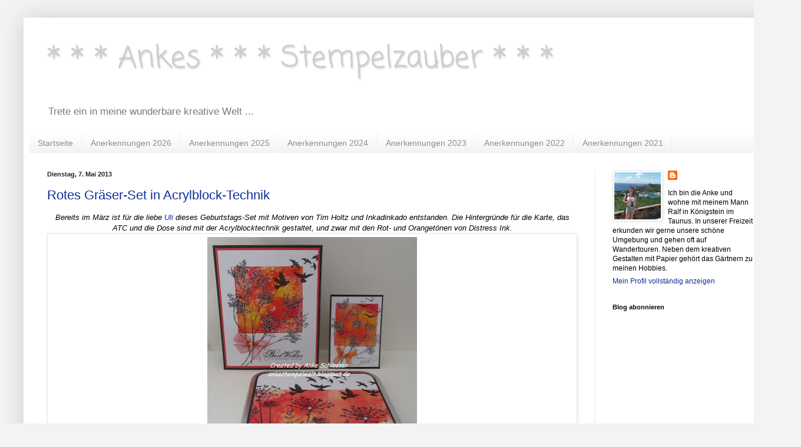

--- FILE ---
content_type: text/html; charset=UTF-8
request_url: https://ankestempelwelt.blogspot.com/2013_05_07_archive.html
body_size: 52256
content:
<!DOCTYPE html>
<html class='v2' dir='ltr' lang='de'>
<head>
<link href='https://www.blogger.com/static/v1/widgets/335934321-css_bundle_v2.css' rel='stylesheet' type='text/css'/>
<meta content='width=1100' name='viewport'/>
<meta content='text/html; charset=UTF-8' http-equiv='Content-Type'/>
<meta content='blogger' name='generator'/>
<link href='https://ankestempelwelt.blogspot.com/favicon.ico' rel='icon' type='image/x-icon'/>
<link href='https://ankestempelwelt.blogspot.com/2013_05_07_archive.html' rel='canonical'/>
<link rel="alternate" type="application/atom+xml" title="* * *   Ankes   * * *  Stempelzauber  * * * - Atom" href="https://ankestempelwelt.blogspot.com/feeds/posts/default" />
<link rel="alternate" type="application/rss+xml" title="* * *   Ankes   * * *  Stempelzauber  * * * - RSS" href="https://ankestempelwelt.blogspot.com/feeds/posts/default?alt=rss" />
<link rel="service.post" type="application/atom+xml" title="* * *   Ankes   * * *  Stempelzauber  * * * - Atom" href="https://www.blogger.com/feeds/5104077326839281219/posts/default" />
<!--Can't find substitution for tag [blog.ieCssRetrofitLinks]-->
<meta content='https://ankestempelwelt.blogspot.com/2013_05_07_archive.html' property='og:url'/>
<meta content='* * *   Ankes   * * *  Stempelzauber  * * *' property='og:title'/>
<meta content='Trete ein in meine wunderbare kreative Welt ...' property='og:description'/>
<title>* * *   Ankes   * * *  Stempelzauber  * * *: 07.05.2013</title>
<style type='text/css'>@font-face{font-family:'Coming Soon';font-style:normal;font-weight:400;font-display:swap;src:url(//fonts.gstatic.com/s/comingsoon/v20/qWcuB6mzpYL7AJ2VfdQR1t-VWDnRsDkg.woff2)format('woff2');unicode-range:U+0000-00FF,U+0131,U+0152-0153,U+02BB-02BC,U+02C6,U+02DA,U+02DC,U+0304,U+0308,U+0329,U+2000-206F,U+20AC,U+2122,U+2191,U+2193,U+2212,U+2215,U+FEFF,U+FFFD;}</style>
<style id='page-skin-1' type='text/css'><!--
/*
-----------------------------------------------
Blogger Template Style
Name:     Simple
Designer: Blogger
URL:      www.blogger.com
----------------------------------------------- */
/* Content
----------------------------------------------- */
body {
font: normal normal 12px Arial, Tahoma, Helvetica, FreeSans, sans-serif;
color: #000000;
background: #f3f3f3 none repeat scroll top left;
padding: 0 40px 40px 40px;
}
html body .region-inner {
min-width: 0;
max-width: 100%;
width: auto;
}
h2 {
font-size: 22px;
}
a:link {
text-decoration:none;
color: #0d2d9c;
}
a:visited {
text-decoration:none;
color: #797979;
}
a:hover {
text-decoration:underline;
color: #0012dc;
}
.body-fauxcolumn-outer .fauxcolumn-inner {
background: transparent none repeat scroll top left;
_background-image: none;
}
.body-fauxcolumn-outer .cap-top {
position: absolute;
z-index: 1;
height: 400px;
width: 100%;
}
.body-fauxcolumn-outer .cap-top .cap-left {
width: 100%;
background: transparent none repeat-x scroll top left;
_background-image: none;
}
.content-outer {
-moz-box-shadow: 0 0 40px rgba(0, 0, 0, .15);
-webkit-box-shadow: 0 0 5px rgba(0, 0, 0, .15);
-goog-ms-box-shadow: 0 0 10px #333333;
box-shadow: 0 0 40px rgba(0, 0, 0, .15);
margin-bottom: 1px;
}
.content-inner {
padding: 10px 10px;
}
.content-inner {
background-color: #ffffff;
}
/* Header
----------------------------------------------- */
.header-outer {
background: transparent url(https://resources.blogblog.com/blogblog/data/1kt/simple/gradients_light.png) repeat-x scroll 0 -400px;
_background-image: none;
}
.Header h1 {
font: normal normal 50px Coming Soon;
color: #cccccc;
text-shadow: 1px 2px 3px rgba(0, 0, 0, .2);
}
.Header h1 a {
color: #cccccc;
}
.Header .description {
font-size: 140%;
color: #797979;
}
.header-inner .Header .titlewrapper {
padding: 22px 30px;
}
.header-inner .Header .descriptionwrapper {
padding: 0 30px;
}
/* Tabs
----------------------------------------------- */
.tabs-inner .section:first-child {
border-top: 0 solid #eeeeee;
}
.tabs-inner .section:first-child ul {
margin-top: -0;
border-top: 0 solid #eeeeee;
border-left: 0 solid #eeeeee;
border-right: 0 solid #eeeeee;
}
.tabs-inner .widget ul {
background: #f0f0f0 url(https://resources.blogblog.com/blogblog/data/1kt/simple/gradients_light.png) repeat-x scroll 0 -800px;
_background-image: none;
border-bottom: 1px solid #eeeeee;
margin-top: 0;
margin-left: -30px;
margin-right: -30px;
}
.tabs-inner .widget li a {
display: inline-block;
padding: .6em 1em;
font: normal normal 14px Arial, Tahoma, Helvetica, FreeSans, sans-serif;
color: #8d8d8d;
border-left: 1px solid #ffffff;
border-right: 1px solid #eeeeee;
}
.tabs-inner .widget li:first-child a {
border-left: none;
}
.tabs-inner .widget li.selected a, .tabs-inner .widget li a:hover {
color: #000000;
background-color: #e9e9e9;
text-decoration: none;
}
/* Columns
----------------------------------------------- */
.main-outer {
border-top: 0 solid #e9e9e9;
}
.fauxcolumn-left-outer .fauxcolumn-inner {
border-right: 1px solid #e9e9e9;
}
.fauxcolumn-right-outer .fauxcolumn-inner {
border-left: 1px solid #e9e9e9;
}
/* Headings
----------------------------------------------- */
div.widget > h2,
div.widget h2.title {
margin: 0 0 1em 0;
font: normal bold 11px Arial, Tahoma, Helvetica, FreeSans, sans-serif;
color: #000000;
}
/* Widgets
----------------------------------------------- */
.widget .zippy {
color: #8d8d8d;
text-shadow: 2px 2px 1px rgba(0, 0, 0, .1);
}
.widget .popular-posts ul {
list-style: none;
}
/* Posts
----------------------------------------------- */
h2.date-header {
font: normal bold 11px Arial, Tahoma, Helvetica, FreeSans, sans-serif;
}
.date-header span {
background-color: rgba(0, 0, 0, 0);
color: #222222;
padding: inherit;
letter-spacing: inherit;
margin: inherit;
}
.main-inner {
padding-top: 30px;
padding-bottom: 30px;
}
.main-inner .column-center-inner {
padding: 0 15px;
}
.main-inner .column-center-inner .section {
margin: 0 15px;
}
.post {
margin: 0 0 25px 0;
}
h3.post-title, .comments h4 {
font: normal normal 22px Arial, Tahoma, Helvetica, FreeSans, sans-serif;
margin: .75em 0 0;
}
.post-body {
font-size: 110%;
line-height: 1.4;
position: relative;
}
.post-body img, .post-body .tr-caption-container, .Profile img, .Image img,
.BlogList .item-thumbnail img {
padding: 2px;
background: #ffffff;
border: 1px solid #e9e9e9;
-moz-box-shadow: 1px 1px 5px rgba(0, 0, 0, .1);
-webkit-box-shadow: 1px 1px 5px rgba(0, 0, 0, .1);
box-shadow: 1px 1px 5px rgba(0, 0, 0, .1);
}
.post-body img, .post-body .tr-caption-container {
padding: 5px;
}
.post-body .tr-caption-container {
color: #222222;
}
.post-body .tr-caption-container img {
padding: 0;
background: transparent;
border: none;
-moz-box-shadow: 0 0 0 rgba(0, 0, 0, .1);
-webkit-box-shadow: 0 0 0 rgba(0, 0, 0, .1);
box-shadow: 0 0 0 rgba(0, 0, 0, .1);
}
.post-header {
margin: 0 0 1.5em;
line-height: 1.6;
font-size: 90%;
}
.post-footer {
margin: 20px -2px 0;
padding: 5px 10px;
color: #444444;
background-color: #f4f4f4;
border-bottom: 1px solid #e9e9e9;
line-height: 1.6;
font-size: 90%;
}
#comments .comment-author {
padding-top: 1.5em;
border-top: 1px solid #e9e9e9;
background-position: 0 1.5em;
}
#comments .comment-author:first-child {
padding-top: 0;
border-top: none;
}
.avatar-image-container {
margin: .2em 0 0;
}
#comments .avatar-image-container img {
border: 1px solid #e9e9e9;
}
/* Comments
----------------------------------------------- */
.comments .comments-content .icon.blog-author {
background-repeat: no-repeat;
background-image: url([data-uri]);
}
.comments .comments-content .loadmore a {
border-top: 1px solid #8d8d8d;
border-bottom: 1px solid #8d8d8d;
}
.comments .comment-thread.inline-thread {
background-color: #f4f4f4;
}
.comments .continue {
border-top: 2px solid #8d8d8d;
}
/* Accents
---------------------------------------------- */
.section-columns td.columns-cell {
border-left: 1px solid #e9e9e9;
}
.blog-pager {
background: transparent none no-repeat scroll top center;
}
.blog-pager-older-link, .home-link,
.blog-pager-newer-link {
background-color: #ffffff;
padding: 5px;
}
.footer-outer {
border-top: 0 dashed #bbbbbb;
}
/* Mobile
----------------------------------------------- */
body.mobile  {
background-size: auto;
}
.mobile .body-fauxcolumn-outer {
background: transparent none repeat scroll top left;
}
.mobile .body-fauxcolumn-outer .cap-top {
background-size: 100% auto;
}
.mobile .content-outer {
-webkit-box-shadow: 0 0 3px rgba(0, 0, 0, .15);
box-shadow: 0 0 3px rgba(0, 0, 0, .15);
}
.mobile .tabs-inner .widget ul {
margin-left: 0;
margin-right: 0;
}
.mobile .post {
margin: 0;
}
.mobile .main-inner .column-center-inner .section {
margin: 0;
}
.mobile .date-header span {
padding: 0.1em 10px;
margin: 0 -10px;
}
.mobile h3.post-title {
margin: 0;
}
.mobile .blog-pager {
background: transparent none no-repeat scroll top center;
}
.mobile .footer-outer {
border-top: none;
}
.mobile .main-inner, .mobile .footer-inner {
background-color: #ffffff;
}
.mobile-index-contents {
color: #000000;
}
.mobile-link-button {
background-color: #0d2d9c;
}
.mobile-link-button a:link, .mobile-link-button a:visited {
color: #ffffff;
}
.mobile .tabs-inner .section:first-child {
border-top: none;
}
.mobile .tabs-inner .PageList .widget-content {
background-color: #e9e9e9;
color: #000000;
border-top: 1px solid #eeeeee;
border-bottom: 1px solid #eeeeee;
}
.mobile .tabs-inner .PageList .widget-content .pagelist-arrow {
border-left: 1px solid #eeeeee;
}

--></style>
<style id='template-skin-1' type='text/css'><!--
body {
min-width: 1280px;
}
.content-outer, .content-fauxcolumn-outer, .region-inner {
min-width: 1280px;
max-width: 1280px;
_width: 1280px;
}
.main-inner .columns {
padding-left: 0;
padding-right: 300px;
}
.main-inner .fauxcolumn-center-outer {
left: 0;
right: 300px;
/* IE6 does not respect left and right together */
_width: expression(this.parentNode.offsetWidth -
parseInt("0") -
parseInt("300px") + 'px');
}
.main-inner .fauxcolumn-left-outer {
width: 0;
}
.main-inner .fauxcolumn-right-outer {
width: 300px;
}
.main-inner .column-left-outer {
width: 0;
right: 100%;
margin-left: -0;
}
.main-inner .column-right-outer {
width: 300px;
margin-right: -300px;
}
#layout {
min-width: 0;
}
#layout .content-outer {
min-width: 0;
width: 800px;
}
#layout .region-inner {
min-width: 0;
width: auto;
}
body#layout div.add_widget {
padding: 8px;
}
body#layout div.add_widget a {
margin-left: 32px;
}
--></style>
<link href='https://www.blogger.com/dyn-css/authorization.css?targetBlogID=5104077326839281219&amp;zx=985193ea-6424-45f6-8ff6-3fa27780c272' media='none' onload='if(media!=&#39;all&#39;)media=&#39;all&#39;' rel='stylesheet'/><noscript><link href='https://www.blogger.com/dyn-css/authorization.css?targetBlogID=5104077326839281219&amp;zx=985193ea-6424-45f6-8ff6-3fa27780c272' rel='stylesheet'/></noscript>
<meta name='google-adsense-platform-account' content='ca-host-pub-1556223355139109'/>
<meta name='google-adsense-platform-domain' content='blogspot.com'/>

</head>
<body class='loading variant-bold'>
<div class='navbar no-items section' id='navbar' name='Navbar'>
</div>
<div class='body-fauxcolumns'>
<div class='fauxcolumn-outer body-fauxcolumn-outer'>
<div class='cap-top'>
<div class='cap-left'></div>
<div class='cap-right'></div>
</div>
<div class='fauxborder-left'>
<div class='fauxborder-right'></div>
<div class='fauxcolumn-inner'>
</div>
</div>
<div class='cap-bottom'>
<div class='cap-left'></div>
<div class='cap-right'></div>
</div>
</div>
</div>
<div class='content'>
<div class='content-fauxcolumns'>
<div class='fauxcolumn-outer content-fauxcolumn-outer'>
<div class='cap-top'>
<div class='cap-left'></div>
<div class='cap-right'></div>
</div>
<div class='fauxborder-left'>
<div class='fauxborder-right'></div>
<div class='fauxcolumn-inner'>
</div>
</div>
<div class='cap-bottom'>
<div class='cap-left'></div>
<div class='cap-right'></div>
</div>
</div>
</div>
<div class='content-outer'>
<div class='content-cap-top cap-top'>
<div class='cap-left'></div>
<div class='cap-right'></div>
</div>
<div class='fauxborder-left content-fauxborder-left'>
<div class='fauxborder-right content-fauxborder-right'></div>
<div class='content-inner'>
<header>
<div class='header-outer'>
<div class='header-cap-top cap-top'>
<div class='cap-left'></div>
<div class='cap-right'></div>
</div>
<div class='fauxborder-left header-fauxborder-left'>
<div class='fauxborder-right header-fauxborder-right'></div>
<div class='region-inner header-inner'>
<div class='header section' id='header' name='Header'><div class='widget Header' data-version='1' id='Header2'>
<div id='header-inner'>
<div class='titlewrapper'>
<h1 class='title'>
<a href='https://ankestempelwelt.blogspot.com/'>
* * *   Ankes   * * *  Stempelzauber  * * *
</a>
</h1>
</div>
<div class='descriptionwrapper'>
<p class='description'><span>Trete ein in meine wunderbare kreative Welt ...</span></p>
</div>
</div>
</div></div>
</div>
</div>
<div class='header-cap-bottom cap-bottom'>
<div class='cap-left'></div>
<div class='cap-right'></div>
</div>
</div>
</header>
<div class='tabs-outer'>
<div class='tabs-cap-top cap-top'>
<div class='cap-left'></div>
<div class='cap-right'></div>
</div>
<div class='fauxborder-left tabs-fauxborder-left'>
<div class='fauxborder-right tabs-fauxborder-right'></div>
<div class='region-inner tabs-inner'>
<div class='tabs section' id='crosscol' name='Spaltenübergreifend'><div class='widget PageList' data-version='1' id='PageList1'>
<h2>Seiten</h2>
<div class='widget-content'>
<ul>
<li>
<a href='https://ankestempelwelt.blogspot.com/'>Startseite</a>
</li>
<li>
<a href='https://ankestempelwelt.blogspot.com/p/anerkennungen-2026.html'>Anerkennungen 2026</a>
</li>
<li>
<a href='https://ankestempelwelt.blogspot.com/p/anerkennungen-2025.html'>Anerkennungen 2025</a>
</li>
<li>
<a href='https://ankestempelwelt.blogspot.com/p/anerkennungen-2024.html'>Anerkennungen 2024</a>
</li>
<li>
<a href='https://ankestempelwelt.blogspot.com/p/anerkennungen-2023.html'>Anerkennungen 2023</a>
</li>
<li>
<a href='https://ankestempelwelt.blogspot.com/p/anerkennungen-2022.html'>Anerkennungen 2022   </a>
</li>
<li>
<a href='https://ankestempelwelt.blogspot.com/p/anerkennungen-2021.html'>Anerkennungen 2021</a>
</li>
</ul>
<div class='clear'></div>
</div>
</div></div>
<div class='tabs no-items section' id='crosscol-overflow' name='Cross-Column 2'></div>
</div>
</div>
<div class='tabs-cap-bottom cap-bottom'>
<div class='cap-left'></div>
<div class='cap-right'></div>
</div>
</div>
<div class='main-outer'>
<div class='main-cap-top cap-top'>
<div class='cap-left'></div>
<div class='cap-right'></div>
</div>
<div class='fauxborder-left main-fauxborder-left'>
<div class='fauxborder-right main-fauxborder-right'></div>
<div class='region-inner main-inner'>
<div class='columns fauxcolumns'>
<div class='fauxcolumn-outer fauxcolumn-center-outer'>
<div class='cap-top'>
<div class='cap-left'></div>
<div class='cap-right'></div>
</div>
<div class='fauxborder-left'>
<div class='fauxborder-right'></div>
<div class='fauxcolumn-inner'>
</div>
</div>
<div class='cap-bottom'>
<div class='cap-left'></div>
<div class='cap-right'></div>
</div>
</div>
<div class='fauxcolumn-outer fauxcolumn-left-outer'>
<div class='cap-top'>
<div class='cap-left'></div>
<div class='cap-right'></div>
</div>
<div class='fauxborder-left'>
<div class='fauxborder-right'></div>
<div class='fauxcolumn-inner'>
</div>
</div>
<div class='cap-bottom'>
<div class='cap-left'></div>
<div class='cap-right'></div>
</div>
</div>
<div class='fauxcolumn-outer fauxcolumn-right-outer'>
<div class='cap-top'>
<div class='cap-left'></div>
<div class='cap-right'></div>
</div>
<div class='fauxborder-left'>
<div class='fauxborder-right'></div>
<div class='fauxcolumn-inner'>
</div>
</div>
<div class='cap-bottom'>
<div class='cap-left'></div>
<div class='cap-right'></div>
</div>
</div>
<!-- corrects IE6 width calculation -->
<div class='columns-inner'>
<div class='column-center-outer'>
<div class='column-center-inner'>
<div class='main section' id='main' name='Hauptbereich'><div class='widget Blog' data-version='1' id='Blog1'>
<div class='blog-posts hfeed'>

          <div class="date-outer">
        
<h2 class='date-header'><span>Dienstag, 7. Mai 2013</span></h2>

          <div class="date-posts">
        
<div class='post-outer'>
<div class='post hentry uncustomized-post-template' itemprop='blogPost' itemscope='itemscope' itemtype='http://schema.org/BlogPosting'>
<meta content='https://blogger.googleusercontent.com/img/b/R29vZ2xl/AVvXsEjkqHX1PzRfmfAPxzLLaKPhs_4ZTOQEbkkUEfYLnRfed7I2MdsJXOpr5kIlzTSpuHJzT5EQGh-MyYb2nOvp1hUzd91iSRVtl0ww9IQMBP8lkzk6qkbx6THG7oAG8WaS_HEo0x52-URfl_g/s400/Set.JPG' itemprop='image_url'/>
<meta content='5104077326839281219' itemprop='blogId'/>
<meta content='1571712937421764004' itemprop='postId'/>
<a name='1571712937421764004'></a>
<h3 class='post-title entry-title' itemprop='name'>
<a href='https://ankestempelwelt.blogspot.com/2013/05/rotes-graser-set-in-acrylblock-technik.html'>Rotes Gräser-Set in Acrylblock-Technik</a>
</h3>
<div class='post-header'>
<div class='post-header-line-1'></div>
</div>
<div class='post-body entry-content' id='post-body-1571712937421764004' itemprop='description articleBody'>
<div style="text-align: center;">
<i>Bereits im M<span style="font-size: small;">ärz ist für die liebe <a href="http://holzverrueckt.blogspot.de/" target="_blank">Uli</a> dieses <span style="font-size: small;">G<span style="font-size: small;">eburtstags-S</span></span>et mit Motiven von Tim Hol<span style="font-size: small;">tz und Inkadinkado entstanden. D<span style="font-size: small;">ie</span></span></span><span style="font-size: small;"><span style="font-size: small;"> Hintergründe<span style="font-size: small;"> für die Karte, das ATC und die Dose sind </span>mit der Acrylblocktechnik gestaltet, und <span style="font-size: small;">zwar </span></span></span><span style="font-size: small;"><span style="font-size: small;">mit den Rot- und Orangetönen von Dist<span style="font-size: small;">ress Ink<span style="font-size: small;"><span style="font-size: small;">.</span></span></span></span></span></i>
</div>
<table align="center" cellpadding="0" cellspacing="0" class="tr-caption-container" style="margin-left: auto; margin-right: auto; text-align: center;"><tbody>
<tr><td style="text-align: center;"><a href="https://blogger.googleusercontent.com/img/b/R29vZ2xl/AVvXsEjkqHX1PzRfmfAPxzLLaKPhs_4ZTOQEbkkUEfYLnRfed7I2MdsJXOpr5kIlzTSpuHJzT5EQGh-MyYb2nOvp1hUzd91iSRVtl0ww9IQMBP8lkzk6qkbx6THG7oAG8WaS_HEo0x52-URfl_g/s1600/Set.JPG" imageanchor="1" style="margin-left: auto; margin-right: auto;"><img border="0" height="400" src="https://blogger.googleusercontent.com/img/b/R29vZ2xl/AVvXsEjkqHX1PzRfmfAPxzLLaKPhs_4ZTOQEbkkUEfYLnRfed7I2MdsJXOpr5kIlzTSpuHJzT5EQGh-MyYb2nOvp1hUzd91iSRVtl0ww9IQMBP8lkzk6qkbx6THG7oAG8WaS_HEo0x52-URfl_g/s400/Set.JPG" width="356" /></a></td></tr>
<tr><td class="tr-caption" style="text-align: center;"><span style="font-size: small;"><i><span style="font-size: small;">Für die Karte habe ich den wunderschönen
 Gräserstempel aus dem Set "Nature's moments" und d</span></i></span><span style="font-size: small;"><i><span style="font-size: small;"><span style="font-size: small;"><i><span style="font-size: small;"><span style="font-size: small;"><i><span style="font-size: small;">ie Vögel aus dem Visual Artistry Set "Lost and Found" 
v</span></i></span></span></i></span>on Tim Holtz verwendet</span></i></span><span style="font-size: small;"><i><span style="font-size: small;"><span style="font-size: small;"><i><span style="font-size: small;">. <span style="font-size: small;">D</span></span></i></span>ie weißen Akzente 
auf den Gräsern sind mit einem weißen Gelstift gesetzt, und verziert 
wurde die Karte mit einer Schleife und einem Chrystal-Brad.</span> Der Schriftzug "Best Wishes" ist einer von vier Schriftz<span style="font-size: small;">ügen aus<span style="font-size: small;"><i> <span style="font-size: small;">einem Clear Stamp <span style="font-size: small;">Set von S<span style="font-size: small;">tamp<span style="font-size: small;">avie.</span></span></span></span></i></span> </span></i></span><br />
<span style="font-size: small;"><i><span style="font-size: small;">&nbsp;</span></i></span><span style="font-size: small;"><i><span style="font-size: small;"><span style="font-size: small;"><span style="font-size: small;"><span style="font-size: small;"></span></span></span></span></i></span><a href="https://blogger.googleusercontent.com/img/b/R29vZ2xl/AVvXsEiDZO41Dr_htXfkU_uzD37mvIk3IEitIAeBREZLfcelWK9XYC5_6jvIYM0tKTw4EV4MeY4dlUE9rNNgnCPXPHPxvFMbnGaCPBvodqKH8JmQa7MfPedKTWeuGGhWmSqstbSjX-196Zds0s4/s1600/Karte.JPG" imageanchor="1" style="margin-left: auto; margin-right: auto;"><img border="0" height="400" src="https://blogger.googleusercontent.com/img/b/R29vZ2xl/AVvXsEiDZO41Dr_htXfkU_uzD37mvIk3IEitIAeBREZLfcelWK9XYC5_6jvIYM0tKTw4EV4MeY4dlUE9rNNgnCPXPHPxvFMbnGaCPBvodqKH8JmQa7MfPedKTWeuGGhWmSqstbSjX-196Zds0s4/s400/Karte.JPG" width="281" /></a></td></tr>
</tbody></table>
<table align="center" cellpadding="0" cellspacing="0" class="tr-caption-container" style="margin-left: auto; margin-right: auto; text-align: center;"><tbody>
<tr><td style="text-align: center;"></td></tr>
<tr><td class="tr-caption" style="text-align: center;"><i><span style="font-size: small;">Für die gepimpte Dose habe ich den Gräserstempel aus dem&nbsp;Set "Meadow" von Inkadinkado mehrmals abgstempelt.&nbsp;Die Vögel sind wieder von Tim Holtz und
 der Schriftzug "Friends always" ist einer von sechs Stempeln 
aus einem älteren Hero Arts Set "Quill Sentiments". Die Gräser sind zusätzlich noch mit Rhinestones verziert. </span></i></td></tr>
</tbody></table>
<table align="center" cellpadding="0" cellspacing="0" class="tr-caption-container" style="margin-left: auto; margin-right: auto; text-align: center;"><tbody>
<tr><td style="text-align: center;"><a href="https://blogger.googleusercontent.com/img/b/R29vZ2xl/AVvXsEjuP4HPNRvr7i6g4IxVBCyzBE-P3MAGqkfZpzBwXesLu-Y2e2kPK23TfEa6tjVashWwXcW1GTiot2EgimEkKOMyR-gxXeVSVyVWViIBKl3cmH03mRZT_ftcxOMkp6mIJRIxmvPTcXscw00/s1600/Dose.JPG" imageanchor="1" style="margin-left: auto; margin-right: auto;"><img border="0" height="400" src="https://blogger.googleusercontent.com/img/b/R29vZ2xl/AVvXsEjuP4HPNRvr7i6g4IxVBCyzBE-P3MAGqkfZpzBwXesLu-Y2e2kPK23TfEa6tjVashWwXcW1GTiot2EgimEkKOMyR-gxXeVSVyVWViIBKl3cmH03mRZT_ftcxOMkp6mIJRIxmvPTcXscw00/s400/Dose.JPG" width="390" /></a></td></tr>
<tr><td class="tr-caption" style="text-align: center;"><br />
<span style="font-size: small;"><i><span style="font-size: small;">Details zum ATC findet Ihr <a href="http://ankestempelwelt.blogspot.de/2013/02/something-red.html" target="_blank"><span style="font-size: small;">hier</span></a></span></i></span></td><td class="tr-caption" style="text-align: center;"><br /></td></tr>
</tbody></table>
<div class="separator" style="clear: both; text-align: center;">
<a href="https://blogger.googleusercontent.com/img/b/R29vZ2xl/AVvXsEhKsaIQa9EQbiQ3SXJaaQupVhova_AvZLizCP-ZHRxm-mojl6ygIIA66v-yQfM3dPLTYjrV7WMXEQxeFVDCLD_7icTTnRRYJCHo6zwBnyJ_sxEM7P6tkHIyfywfwJsYC65SaiF7TasWK1Q/s1600/ATC.jpg" imageanchor="1" style="margin-left: 1em; margin-right: 1em;"><img border="0" height="400" src="https://blogger.googleusercontent.com/img/b/R29vZ2xl/AVvXsEhKsaIQa9EQbiQ3SXJaaQupVhova_AvZLizCP-ZHRxm-mojl6ygIIA66v-yQfM3dPLTYjrV7WMXEQxeFVDCLD_7icTTnRRYJCHo6zwBnyJ_sxEM7P6tkHIyfywfwJsYC65SaiF7TasWK1Q/s400/ATC.jpg" width="271" /></a></div>
<div class="separator" style="clear: both; text-align: center;">
<a href="https://blogger.googleusercontent.com/img/b/R29vZ2xl/AVvXsEi5Gkg4eWby4u_NdJPJw40m2aW-KbOqkk-R3FS245a3AVP3M5avIAvP3UCP59E-iQLSkHxo42KHGvIBpKS3E3PvCuEtCGhXlMbNA6trkaBtst73v9ZOr-D2BfiIIFGk2PiL-j2ZCc1P7Ds/s1600/ATC.jpg" imageanchor="1" style="margin-left: 1em; margin-right: 1em;"><br /></a></div>
<div style='clear: both;'></div>
</div>
<div class='post-footer'>
<div class='post-footer-line post-footer-line-1'>
<span class='post-author vcard'>
Posted by
<span class='fn' itemprop='author' itemscope='itemscope' itemtype='http://schema.org/Person'>
<meta content='https://www.blogger.com/profile/15236515127891823023' itemprop='url'/>
<a class='g-profile' href='https://www.blogger.com/profile/15236515127891823023' rel='author' title='author profile'>
<span itemprop='name'>Anke</span>
</a>
</span>
</span>
<span class='post-timestamp'>
</span>
<span class='post-comment-link'>
<a class='comment-link' href='https://ankestempelwelt.blogspot.com/2013/05/rotes-graser-set-in-acrylblock-technik.html#comment-form' onclick=''>
31 Kommentare
</a>
</span>
<span class='post-icons'>
</span>
<div class='post-share-buttons goog-inline-block'>
</div>
</div>
<div class='post-footer-line post-footer-line-2'>
<span class='post-labels'>
Labels:
<a href='https://ankestempelwelt.blogspot.com/search/label/Acrylblock-Technik' rel='tag'>Acrylblock-Technik</a>,
<a href='https://ankestempelwelt.blogspot.com/search/label/Blumen' rel='tag'>Blumen</a>,
<a href='https://ankestempelwelt.blogspot.com/search/label/Dosen' rel='tag'>Dosen</a>,
<a href='https://ankestempelwelt.blogspot.com/search/label/Flourishes' rel='tag'>Flourishes</a>,
<a href='https://ankestempelwelt.blogspot.com/search/label/Gr%C3%A4ser' rel='tag'>Gräser</a>,
<a href='https://ankestempelwelt.blogspot.com/search/label/Inkadinkado' rel='tag'>Inkadinkado</a>,
<a href='https://ankestempelwelt.blogspot.com/search/label/Karten' rel='tag'>Karten</a>,
<a href='https://ankestempelwelt.blogspot.com/search/label/Sets' rel='tag'>Sets</a>,
<a href='https://ankestempelwelt.blogspot.com/search/label/Spr%C3%BCche' rel='tag'>Sprüche</a>,
<a href='https://ankestempelwelt.blogspot.com/search/label/Stampavie' rel='tag'>Stampavie</a>,
<a href='https://ankestempelwelt.blogspot.com/search/label/Tim%20Holtz' rel='tag'>Tim Holtz</a>
</span>
</div>
<div class='post-footer-line post-footer-line-3'>
<span class='post-location'>
</span>
</div>
</div>
</div>
</div>

        </div></div>
      
</div>
<div class='blog-pager' id='blog-pager'>
<span id='blog-pager-newer-link'>
<a class='blog-pager-newer-link' href='https://ankestempelwelt.blogspot.com/search?updated-max=2013-09-18T17:36:00%2B02:00&amp;max-results=12&amp;reverse-paginate=true' id='Blog1_blog-pager-newer-link' title='Neuere Posts'>Neuere Posts</a>
</span>
<span id='blog-pager-older-link'>
<a class='blog-pager-older-link' href='https://ankestempelwelt.blogspot.com/search?updated-max=2013-05-07T12:02:00%2B02:00&amp;max-results=12' id='Blog1_blog-pager-older-link' title='Ältere Posts'>Ältere Posts</a>
</span>
<a class='home-link' href='https://ankestempelwelt.blogspot.com/'>Startseite</a>
</div>
<div class='clear'></div>
<div class='blog-feeds'>
<div class='feed-links'>
Abonnieren
<a class='feed-link' href='https://ankestempelwelt.blogspot.com/feeds/posts/default' target='_blank' type='application/atom+xml'>Kommentare (Atom)</a>
</div>
</div>
</div></div>
</div>
</div>
<div class='column-left-outer'>
<div class='column-left-inner'>
<aside>
</aside>
</div>
</div>
<div class='column-right-outer'>
<div class='column-right-inner'>
<aside>
<div class='sidebar section' id='sidebar-right-1'><div class='widget Profile' data-version='1' id='Profile1'>
<div class='widget-content'>
<a href='https://www.blogger.com/profile/15236515127891823023'><img alt='Mein Bild' class='profile-img' height='80' src='//blogger.googleusercontent.com/img/b/R29vZ2xl/AVvXsEje4RfNI6Y2eBbuxL98ndJss8to5jpiF6MicJQrudFm28YKfDe9Rar1yRDvydUxe6SoFxOJ_G-pqcAKHjqPBDaaqAUDpCTGmdFR5KwY9mMA9pB7QCVgoEGD5E4wNnS4-g/s109/P1320706.JPG' width='79'/></a>
<dl class='profile-datablock'>
<dt class='profile-data'>
<a class='profile-name-link g-profile' href='https://www.blogger.com/profile/15236515127891823023' rel='author' style='background-image: url(//www.blogger.com/img/logo-16.png);'>
</a>
</dt>
<dd class='profile-textblock'>Ich bin die Anke und wohne mit meinem Mann Ralf in Königstein im Taunus. 

In unserer Freizeit erkunden wir gerne unsere schöne Umgebung und gehen oft auf Wandertouren.

Neben dem kreativen Gestalten mit Papier gehört das Gärtnern zu meinen Hobbies. </dd>
</dl>
<a class='profile-link' href='https://www.blogger.com/profile/15236515127891823023' rel='author'>Mein Profil vollständig anzeigen</a>
<div class='clear'></div>
</div>
</div><div class='widget Followers' data-version='1' id='Followers1'>
<h2 class='title'>Blog abonnieren</h2>
<div class='widget-content'>
<div id='Followers1-wrapper'>
<div style='margin-right:2px;'>
<div><script type="text/javascript" src="https://apis.google.com/js/platform.js"></script>
<div id="followers-iframe-container"></div>
<script type="text/javascript">
    window.followersIframe = null;
    function followersIframeOpen(url) {
      gapi.load("gapi.iframes", function() {
        if (gapi.iframes && gapi.iframes.getContext) {
          window.followersIframe = gapi.iframes.getContext().openChild({
            url: url,
            where: document.getElementById("followers-iframe-container"),
            messageHandlersFilter: gapi.iframes.CROSS_ORIGIN_IFRAMES_FILTER,
            messageHandlers: {
              '_ready': function(obj) {
                window.followersIframe.getIframeEl().height = obj.height;
              },
              'reset': function() {
                window.followersIframe.close();
                followersIframeOpen("https://www.blogger.com/followers/frame/5104077326839281219?colors\x3dCgt0cmFuc3BhcmVudBILdHJhbnNwYXJlbnQaByMwMDAwMDAiByMwZDJkOWMqByNmZmZmZmYyByMwMDAwMDA6ByMwMDAwMDBCByMwZDJkOWNKByM4ZDhkOGRSByMwZDJkOWNaC3RyYW5zcGFyZW50\x26pageSize\x3d21\x26hl\x3dde\x26origin\x3dhttps://ankestempelwelt.blogspot.com");
              },
              'open': function(url) {
                window.followersIframe.close();
                followersIframeOpen(url);
              }
            }
          });
        }
      });
    }
    followersIframeOpen("https://www.blogger.com/followers/frame/5104077326839281219?colors\x3dCgt0cmFuc3BhcmVudBILdHJhbnNwYXJlbnQaByMwMDAwMDAiByMwZDJkOWMqByNmZmZmZmYyByMwMDAwMDA6ByMwMDAwMDBCByMwZDJkOWNKByM4ZDhkOGRSByMwZDJkOWNaC3RyYW5zcGFyZW50\x26pageSize\x3d21\x26hl\x3dde\x26origin\x3dhttps://ankestempelwelt.blogspot.com");
  </script></div>
</div>
</div>
<div class='clear'></div>
</div>
</div><div class='widget Translate' data-version='1' id='Translate1'>
<h2 class='title'>Translate</h2>
<div id='google_translate_element'></div>
<script>
    function googleTranslateElementInit() {
      new google.translate.TranslateElement({
        pageLanguage: 'de',
        autoDisplay: 'true',
        layout: google.translate.TranslateElement.InlineLayout.VERTICAL
      }, 'google_translate_element');
    }
  </script>
<script src='//translate.google.com/translate_a/element.js?cb=googleTranslateElementInit'></script>
<div class='clear'></div>
</div><div class='widget BlogSearch' data-version='1' id='BlogSearch1'>
<h2 class='title'>Suche</h2>
<div class='widget-content'>
<div id='BlogSearch1_form'>
<form action='https://ankestempelwelt.blogspot.com/search' class='gsc-search-box' target='_top'>
<table cellpadding='0' cellspacing='0' class='gsc-search-box'>
<tbody>
<tr>
<td class='gsc-input'>
<input autocomplete='off' class='gsc-input' name='q' size='10' title='search' type='text' value=''/>
</td>
<td class='gsc-search-button'>
<input class='gsc-search-button' title='search' type='submit' value='Suchen'/>
</td>
</tr>
</tbody>
</table>
</form>
</div>
</div>
<div class='clear'></div>
</div><div class='widget BlogList' data-version='1' id='BlogList1'>
<div class='widget-content'>
<div class='blog-list-container' id='BlogList1_container'>
<ul id='BlogList1_blogs'>
<li style='display: block;'>
<div class='blog-icon'>
<img data-lateloadsrc='https://lh3.googleusercontent.com/blogger_img_proxy/AEn0k_vNweqcRNpaGdyt4yEUtVrgpipfERkEVKuNliRewymOPdR8Rnmaki8FhfpzO344hR8Ha9MdDHM2c4O0CAr21L795PbktbVVyOxCvCr-QBMPitcoLSwqHwk=s16-w16-h16' height='16' width='16'/>
</div>
<div class='blog-content'>
<div class='blog-title'>
<a href='https://ankesgartenparadies.blogspot.com/' target='_blank'>
Ankes Gartenzauber</a>
</div>
<div class='item-content'>
<span class='item-title'>
<a href='https://ankesgartenparadies.blogspot.com/2026/01/verzauberte-schneelandschaft.html' target='_blank'>
Verzauberte Schneelandschaft
</a>
</span>
</div>
</div>
<div style='clear: both;'></div>
</li>
</ul>
<div class='clear'></div>
</div>
</div>
</div><div class='widget Image' data-version='1' id='Image43'>
<div class='widget-content'>
<a href='https://ankesgartenparadies.blogspot.com/2026/01/verzauberte-schneelandschaft.html'>
<img alt='' height='150' id='Image43_img' src='https://blogger.googleusercontent.com/img/b/R29vZ2xl/AVvXsEjEsZI373nR6_czJtApYwWTvWlqIYhXYTq5LZAttJjOD1h_xHAyfb4pWGRxg6u4R-_gh1KNRBKYg5HMhbqXOG9H7MobARRNjAprgRlafuKrw1iCSEMc5MepmTZO95VwapjuM37hfHV9uCQ-RpkBNezsbrwrh-kvEhHHfAiTKoS1K-K3TPaQ6PUWn2VADe4/s240/Viktoriaweg%20(1).JPG' width='240'/>
</a>
<br/>
</div>
<div class='clear'></div>
</div><div class='widget Label' data-version='1' id='Label3'>
<h2>** Labels **</h2>
<div class='widget-content cloud-label-widget-content'>
<span class='label-size label-size-3'>
<a dir='ltr' href='https://ankestempelwelt.blogspot.com/search/label/A%20Muse%20Artstamps'>A Muse Artstamps</a>
<span class='label-count' dir='ltr'>(46)</span>
</span>
<span class='label-size label-size-4'>
<a dir='ltr' href='https://ankestempelwelt.blogspot.com/search/label/Acrylblock-Technik'>Acrylblock-Technik</a>
<span class='label-count' dir='ltr'>(124)</span>
</span>
<span class='label-size label-size-4'>
<a dir='ltr' href='https://ankestempelwelt.blogspot.com/search/label/Adventskalender'>Adventskalender</a>
<span class='label-count' dir='ltr'>(76)</span>
</span>
<span class='label-size label-size-3'>
<a dir='ltr' href='https://ankestempelwelt.blogspot.com/search/label/Alexandra%20Renke'>Alexandra Renke</a>
<span class='label-count' dir='ltr'>(43)</span>
</span>
<span class='label-size label-size-4'>
<a dir='ltr' href='https://ankestempelwelt.blogspot.com/search/label/Aquarelltechnik'>Aquarelltechnik</a>
<span class='label-count' dir='ltr'>(108)</span>
</span>
<span class='label-size label-size-2'>
<a dir='ltr' href='https://ankestempelwelt.blogspot.com/search/label/Art%20Journey'>Art Journey</a>
<span class='label-count' dir='ltr'>(3)</span>
</span>
<span class='label-size label-size-3'>
<a dir='ltr' href='https://ankestempelwelt.blogspot.com/search/label/Artemio'>Artemio</a>
<span class='label-count' dir='ltr'>(14)</span>
</span>
<span class='label-size label-size-4'>
<a dir='ltr' href='https://ankestempelwelt.blogspot.com/search/label/ATC'>ATC</a>
<span class='label-count' dir='ltr'>(213)</span>
</span>
<span class='label-size label-size-2'>
<a dir='ltr' href='https://ankestempelwelt.blogspot.com/search/label/Award'>Award</a>
<span class='label-count' dir='ltr'>(10)</span>
</span>
<span class='label-size label-size-2'>
<a dir='ltr' href='https://ankestempelwelt.blogspot.com/search/label/B%C3%A4ume'>Bäume</a>
<span class='label-count' dir='ltr'>(3)</span>
</span>
<span class='label-size label-size-2'>
<a dir='ltr' href='https://ankestempelwelt.blogspot.com/search/label/Bild'>Bild</a>
<span class='label-count' dir='ltr'>(7)</span>
</span>
<span class='label-size label-size-4'>
<a dir='ltr' href='https://ankestempelwelt.blogspot.com/search/label/Blumen'>Blumen</a>
<span class='label-count' dir='ltr'>(160)</span>
</span>
<span class='label-size label-size-3'>
<a dir='ltr' href='https://ankestempelwelt.blogspot.com/search/label/Blumenstecker'>Blumenstecker</a>
<span class='label-count' dir='ltr'>(20)</span>
</span>
<span class='label-size label-size-2'>
<a dir='ltr' href='https://ankestempelwelt.blogspot.com/search/label/BoBunny'>BoBunny</a>
<span class='label-count' dir='ltr'>(3)</span>
</span>
<span class='label-size label-size-2'>
<a dir='ltr' href='https://ankestempelwelt.blogspot.com/search/label/Boxen'>Boxen</a>
<span class='label-count' dir='ltr'>(8)</span>
</span>
<span class='label-size label-size-4'>
<a dir='ltr' href='https://ankestempelwelt.blogspot.com/search/label/Brusho-Technik'>Brusho-Technik</a>
<span class='label-count' dir='ltr'>(105)</span>
</span>
<span class='label-size label-size-3'>
<a dir='ltr' href='https://ankestempelwelt.blogspot.com/search/label/B%C3%BCchlein'>Büchlein</a>
<span class='label-count' dir='ltr'>(17)</span>
</span>
<span class='label-size label-size-1'>
<a dir='ltr' href='https://ankestempelwelt.blogspot.com/search/label/Butterer'>Butterer</a>
<span class='label-count' dir='ltr'>(2)</span>
</span>
<span class='label-size label-size-1'>
<a dir='ltr' href='https://ankestempelwelt.blogspot.com/search/label/Carabelle%20Studio'>Carabelle Studio</a>
<span class='label-count' dir='ltr'>(1)</span>
</span>
<span class='label-size label-size-1'>
<a dir='ltr' href='https://ankestempelwelt.blogspot.com/search/label/Cart-Us'>Cart-Us</a>
<span class='label-count' dir='ltr'>(1)</span>
</span>
<span class='label-size label-size-4'>
<a dir='ltr' href='https://ankestempelwelt.blogspot.com/search/label/CAS'>CAS</a>
<span class='label-count' dir='ltr'>(175)</span>
</span>
<span class='label-size label-size-3'>
<a dir='ltr' href='https://ankestempelwelt.blogspot.com/search/label/Cats%20on%20Appletrees'>Cats on Appletrees</a>
<span class='label-count' dir='ltr'>(26)</span>
</span>
<span class='label-size label-size-2'>
<a dir='ltr' href='https://ankestempelwelt.blogspot.com/search/label/Charlie%20%26%20Paulchen'>Charlie &amp; Paulchen</a>
<span class='label-count' dir='ltr'>(6)</span>
</span>
<span class='label-size label-size-2'>
<a dir='ltr' href='https://ankestempelwelt.blogspot.com/search/label/Cherry%20Pie'>Cherry Pie</a>
<span class='label-count' dir='ltr'>(4)</span>
</span>
<span class='label-size label-size-1'>
<a dir='ltr' href='https://ankestempelwelt.blogspot.com/search/label/Clear%20Art%20Stamps'>Clear Art Stamps</a>
<span class='label-count' dir='ltr'>(2)</span>
</span>
<span class='label-size label-size-3'>
<a dir='ltr' href='https://ankestempelwelt.blogspot.com/search/label/Clearly%20Besotted%20Stamps'>Clearly Besotted Stamps</a>
<span class='label-count' dir='ltr'>(13)</span>
</span>
<span class='label-size label-size-3'>
<a dir='ltr' href='https://ankestempelwelt.blogspot.com/search/label/Cosmic%20Shimmer%20Shakers'>Cosmic Shimmer Shakers</a>
<span class='label-count' dir='ltr'>(16)</span>
</span>
<span class='label-size label-size-3'>
<a dir='ltr' href='https://ankestempelwelt.blogspot.com/search/label/Crafty%20Individuals'>Crafty Individuals</a>
<span class='label-count' dir='ltr'>(25)</span>
</span>
<span class='label-size label-size-2'>
<a dir='ltr' href='https://ankestempelwelt.blogspot.com/search/label/Crafty%20Secrets'>Crafty Secrets</a>
<span class='label-count' dir='ltr'>(6)</span>
</span>
<span class='label-size label-size-2'>
<a dir='ltr' href='https://ankestempelwelt.blogspot.com/search/label/Crealies'>Crealies</a>
<span class='label-count' dir='ltr'>(3)</span>
</span>
<span class='label-size label-size-1'>
<a dir='ltr' href='https://ankestempelwelt.blogspot.com/search/label/Create%20A%20Smile'>Create A Smile</a>
<span class='label-count' dir='ltr'>(2)</span>
</span>
<span class='label-size label-size-3'>
<a dir='ltr' href='https://ankestempelwelt.blogspot.com/search/label/Creative%20Depot'>Creative Depot</a>
<span class='label-count' dir='ltr'>(13)</span>
</span>
<span class='label-size label-size-3'>
<a dir='ltr' href='https://ankestempelwelt.blogspot.com/search/label/Cuttlebug'>Cuttlebug</a>
<span class='label-count' dir='ltr'>(22)</span>
</span>
<span class='label-size label-size-2'>
<a dir='ltr' href='https://ankestempelwelt.blogspot.com/search/label/Darkroom%20Door'>Darkroom Door</a>
<span class='label-count' dir='ltr'>(9)</span>
</span>
<span class='label-size label-size-4'>
<a dir='ltr' href='https://ankestempelwelt.blogspot.com/search/label/Different%20Colors'>Different Colors</a>
<span class='label-count' dir='ltr'>(73)</span>
</span>
<span class='label-size label-size-3'>
<a dir='ltr' href='https://ankestempelwelt.blogspot.com/search/label/Distress%20Marker'>Distress Marker</a>
<span class='label-count' dir='ltr'>(33)</span>
</span>
<span class='label-size label-size-4'>
<a dir='ltr' href='https://ankestempelwelt.blogspot.com/search/label/Distress%20Stains'>Distress Stains</a>
<span class='label-count' dir='ltr'>(102)</span>
</span>
<span class='label-size label-size-3'>
<a dir='ltr' href='https://ankestempelwelt.blogspot.com/search/label/Dosen'>Dosen</a>
<span class='label-count' dir='ltr'>(12)</span>
</span>
<span class='label-size label-size-1'>
<a dir='ltr' href='https://ankestempelwelt.blogspot.com/search/label/Easel%20Card'>Easel Card</a>
<span class='label-count' dir='ltr'>(1)</span>
</span>
<span class='label-size label-size-2'>
<a dir='ltr' href='https://ankestempelwelt.blogspot.com/search/label/Easelcard'>Easelcard</a>
<span class='label-count' dir='ltr'>(4)</span>
</span>
<span class='label-size label-size-3'>
<a dir='ltr' href='https://ankestempelwelt.blogspot.com/search/label/EK%20Success'>EK Success</a>
<span class='label-count' dir='ltr'>(12)</span>
</span>
<span class='label-size label-size-4'>
<a dir='ltr' href='https://ankestempelwelt.blogspot.com/search/label/Embosst'>Embosst</a>
<span class='label-count' dir='ltr'>(126)</span>
</span>
<span class='label-size label-size-1'>
<a dir='ltr' href='https://ankestempelwelt.blogspot.com/search/label/Flonzcraft'>Flonzcraft</a>
<span class='label-count' dir='ltr'>(1)</span>
</span>
<span class='label-size label-size-4'>
<a dir='ltr' href='https://ankestempelwelt.blogspot.com/search/label/Flourishes'>Flourishes</a>
<span class='label-count' dir='ltr'>(65)</span>
</span>
<span class='label-size label-size-1'>
<a dir='ltr' href='https://ankestempelwelt.blogspot.com/search/label/Flower%20Pot%20Pocket%20Card'>Flower Pot Pocket Card</a>
<span class='label-count' dir='ltr'>(1)</span>
</span>
<span class='label-size label-size-3'>
<a dir='ltr' href='https://ankestempelwelt.blogspot.com/search/label/Fr%C3%BChling'>Frühling</a>
<span class='label-count' dir='ltr'>(16)</span>
</span>
<span class='label-size label-size-4'>
<a dir='ltr' href='https://ankestempelwelt.blogspot.com/search/label/Geburtstagskarten'>Geburtstagskarten</a>
<span class='label-count' dir='ltr'>(144)</span>
</span>
<span class='label-size label-size-4'>
<a dir='ltr' href='https://ankestempelwelt.blogspot.com/search/label/Gepr%C3%A4gt'>Geprägt</a>
<span class='label-count' dir='ltr'>(162)</span>
</span>
<span class='label-size label-size-4'>
<a dir='ltr' href='https://ankestempelwelt.blogspot.com/search/label/Gestanzt'>Gestanzt</a>
<span class='label-count' dir='ltr'>(82)</span>
</span>
<span class='label-size label-size-4'>
<a dir='ltr' href='https://ankestempelwelt.blogspot.com/search/label/Gewischt'>Gewischt</a>
<span class='label-count' dir='ltr'>(214)</span>
</span>
<span class='label-size label-size-3'>
<a dir='ltr' href='https://ankestempelwelt.blogspot.com/search/label/Gr%C3%A4ser'>Gräser</a>
<span class='label-count' dir='ltr'>(30)</span>
</span>
<span class='label-size label-size-2'>
<a dir='ltr' href='https://ankestempelwelt.blogspot.com/search/label/Hampton%20Art'>Hampton Art</a>
<span class='label-count' dir='ltr'>(6)</span>
</span>
<span class='label-size label-size-2'>
<a dir='ltr' href='https://ankestempelwelt.blogspot.com/search/label/H%C3%A4ngerchen'>Hängerchen</a>
<span class='label-count' dir='ltr'>(4)</span>
</span>
<span class='label-size label-size-2'>
<a dir='ltr' href='https://ankestempelwelt.blogspot.com/search/label/Heindesign'>Heindesign</a>
<span class='label-count' dir='ltr'>(6)</span>
</span>
<span class='label-size label-size-3'>
<a dir='ltr' href='https://ankestempelwelt.blogspot.com/search/label/Herbst'>Herbst</a>
<span class='label-count' dir='ltr'>(21)</span>
</span>
<span class='label-size label-size-5'>
<a dir='ltr' href='https://ankestempelwelt.blogspot.com/search/label/Hero%20Arts'>Hero Arts</a>
<span class='label-count' dir='ltr'>(271)</span>
</span>
<span class='label-size label-size-2'>
<a dir='ltr' href='https://ankestempelwelt.blogspot.com/search/label/Herzen'>Herzen</a>
<span class='label-count' dir='ltr'>(4)</span>
</span>
<span class='label-size label-size-3'>
<a dir='ltr' href='https://ankestempelwelt.blogspot.com/search/label/Homepage'>Homepage</a>
<span class='label-count' dir='ltr'>(30)</span>
</span>
<span class='label-size label-size-3'>
<a dir='ltr' href='https://ankestempelwelt.blogspot.com/search/label/IndigoBlu'>IndigoBlu</a>
<span class='label-count' dir='ltr'>(13)</span>
</span>
<span class='label-size label-size-4'>
<a dir='ltr' href='https://ankestempelwelt.blogspot.com/search/label/Inkadinkado'>Inkadinkado</a>
<span class='label-count' dir='ltr'>(130)</span>
</span>
<span class='label-size label-size-3'>
<a dir='ltr' href='https://ankestempelwelt.blogspot.com/search/label/Jofy'>Jofy</a>
<span class='label-count' dir='ltr'>(11)</span>
</span>
<span class='label-size label-size-4'>
<a dir='ltr' href='https://ankestempelwelt.blogspot.com/search/label/Kaisercraft'>Kaisercraft</a>
<span class='label-count' dir='ltr'>(60)</span>
</span>
<span class='label-size label-size-2'>
<a dir='ltr' href='https://ankestempelwelt.blogspot.com/search/label/Kaleidoskop'>Kaleidoskop</a>
<span class='label-count' dir='ltr'>(10)</span>
</span>
<span class='label-size label-size-5'>
<a dir='ltr' href='https://ankestempelwelt.blogspot.com/search/label/Karten'>Karten</a>
<span class='label-count' dir='ltr'>(598)</span>
</span>
<span class='label-size label-size-2'>
<a dir='ltr' href='https://ankestempelwelt.blogspot.com/search/label/K%C3%B6rbchen'>Körbchen</a>
<span class='label-count' dir='ltr'>(4)</span>
</span>
<span class='label-size label-size-2'>
<a dir='ltr' href='https://ankestempelwelt.blogspot.com/search/label/Kreativ%20Welt'>Kreativ Welt</a>
<span class='label-count' dir='ltr'>(4)</span>
</span>
<span class='label-size label-size-3'>
<a dir='ltr' href='https://ankestempelwelt.blogspot.com/search/label/Landschaften'>Landschaften</a>
<span class='label-count' dir='ltr'>(31)</span>
</span>
<span class='label-size label-size-1'>
<a dir='ltr' href='https://ankestempelwelt.blogspot.com/search/label/Lavinia'>Lavinia</a>
<span class='label-count' dir='ltr'>(2)</span>
</span>
<span class='label-size label-size-2'>
<a dir='ltr' href='https://ankestempelwelt.blogspot.com/search/label/Lesezeichen'>Lesezeichen</a>
<span class='label-count' dir='ltr'>(4)</span>
</span>
<span class='label-size label-size-2'>
<a dir='ltr' href='https://ankestempelwelt.blogspot.com/search/label/Magenta'>Magenta</a>
<span class='label-count' dir='ltr'>(5)</span>
</span>
<span class='label-size label-size-2'>
<a dir='ltr' href='https://ankestempelwelt.blogspot.com/search/label/Marianne%20Design'>Marianne Design</a>
<span class='label-count' dir='ltr'>(4)</span>
</span>
<span class='label-size label-size-2'>
<a dir='ltr' href='https://ankestempelwelt.blogspot.com/search/label/Marianne%20Hobby'>Marianne Hobby</a>
<span class='label-count' dir='ltr'>(6)</span>
</span>
<span class='label-size label-size-3'>
<a dir='ltr' href='https://ankestempelwelt.blogspot.com/search/label/Martha%20Stewart'>Martha Stewart</a>
<span class='label-count' dir='ltr'>(42)</span>
</span>
<span class='label-size label-size-3'>
<a dir='ltr' href='https://ankestempelwelt.blogspot.com/search/label/Memory%20Box'>Memory Box</a>
<span class='label-count' dir='ltr'>(50)</span>
</span>
<span class='label-size label-size-3'>
<a dir='ltr' href='https://ankestempelwelt.blogspot.com/search/label/Messen'>Messen</a>
<span class='label-count' dir='ltr'>(21)</span>
</span>
<span class='label-size label-size-2'>
<a dir='ltr' href='https://ankestempelwelt.blogspot.com/search/label/My%20Favorite%20Things'>My Favorite Things</a>
<span class='label-count' dir='ltr'>(8)</span>
</span>
<span class='label-size label-size-4'>
<a dir='ltr' href='https://ankestempelwelt.blogspot.com/search/label/Natur'>Natur</a>
<span class='label-count' dir='ltr'>(69)</span>
</span>
<span class='label-size label-size-2'>
<a dir='ltr' href='https://ankestempelwelt.blogspot.com/search/label/Neujahrskarten'>Neujahrskarten</a>
<span class='label-count' dir='ltr'>(3)</span>
</span>
<span class='label-size label-size-3'>
<a dir='ltr' href='https://ankestempelwelt.blogspot.com/search/label/Notizb%C3%BCcher'>Notizbücher</a>
<span class='label-count' dir='ltr'>(32)</span>
</span>
<span class='label-size label-size-2'>
<a dir='ltr' href='https://ankestempelwelt.blogspot.com/search/label/Ostern'>Ostern</a>
<span class='label-count' dir='ltr'>(9)</span>
</span>
<span class='label-size label-size-3'>
<a dir='ltr' href='https://ankestempelwelt.blogspot.com/search/label/Paper%20Artsy'>Paper Artsy</a>
<span class='label-count' dir='ltr'>(12)</span>
</span>
<span class='label-size label-size-1'>
<a dir='ltr' href='https://ankestempelwelt.blogspot.com/search/label/Paper%20Inspirations'>Paper Inspirations</a>
<span class='label-count' dir='ltr'>(2)</span>
</span>
<span class='label-size label-size-3'>
<a dir='ltr' href='https://ankestempelwelt.blogspot.com/search/label/Paperbag%20Studios'>Paperbag Studios</a>
<span class='label-count' dir='ltr'>(41)</span>
</span>
<span class='label-size label-size-2'>
<a dir='ltr' href='https://ankestempelwelt.blogspot.com/search/label/Papermania'>Papermania</a>
<span class='label-count' dir='ltr'>(3)</span>
</span>
<span class='label-size label-size-4'>
<a dir='ltr' href='https://ankestempelwelt.blogspot.com/search/label/Penny%20Black'>Penny Black</a>
<span class='label-count' dir='ltr'>(228)</span>
</span>
<span class='label-size label-size-3'>
<a dir='ltr' href='https://ankestempelwelt.blogspot.com/search/label/Personal%20Impressions'>Personal Impressions</a>
<span class='label-count' dir='ltr'>(19)</span>
</span>
<span class='label-size label-size-3'>
<a dir='ltr' href='https://ankestempelwelt.blogspot.com/search/label/Post'>Post</a>
<span class='label-count' dir='ltr'>(41)</span>
</span>
<span class='label-size label-size-2'>
<a dir='ltr' href='https://ankestempelwelt.blogspot.com/search/label/PSX'>PSX</a>
<span class='label-count' dir='ltr'>(6)</span>
</span>
<span class='label-size label-size-3'>
<a dir='ltr' href='https://ankestempelwelt.blogspot.com/search/label/PTI'>PTI</a>
<span class='label-count' dir='ltr'>(13)</span>
</span>
<span class='label-size label-size-3'>
<a dir='ltr' href='https://ankestempelwelt.blogspot.com/search/label/Quickutz'>Quickutz</a>
<span class='label-count' dir='ltr'>(23)</span>
</span>
<span class='label-size label-size-3'>
<a dir='ltr' href='https://ankestempelwelt.blogspot.com/search/label/Rayher'>Rayher</a>
<span class='label-count' dir='ltr'>(33)</span>
</span>
<span class='label-size label-size-1'>
<a dir='ltr' href='https://ankestempelwelt.blogspot.com/search/label/Reprint'>Reprint</a>
<span class='label-count' dir='ltr'>(1)</span>
</span>
<span class='label-size label-size-3'>
<a dir='ltr' href='https://ankestempelwelt.blogspot.com/search/label/Resist-Technik'>Resist-Technik</a>
<span class='label-count' dir='ltr'>(28)</span>
</span>
<span class='label-size label-size-2'>
<a dir='ltr' href='https://ankestempelwelt.blogspot.com/search/label/Runde%20Karten'>Runde Karten</a>
<span class='label-count' dir='ltr'>(10)</span>
</span>
<span class='label-size label-size-2'>
<a dir='ltr' href='https://ankestempelwelt.blogspot.com/search/label/Schachtel'>Schachtel</a>
<span class='label-count' dir='ltr'>(3)</span>
</span>
<span class='label-size label-size-3'>
<a dir='ltr' href='https://ankestempelwelt.blogspot.com/search/label/Schmetterlinge'>Schmetterlinge</a>
<span class='label-count' dir='ltr'>(51)</span>
</span>
<span class='label-size label-size-3'>
<a dir='ltr' href='https://ankestempelwelt.blogspot.com/search/label/Scor-Pal'>Scor-Pal</a>
<span class='label-count' dir='ltr'>(34)</span>
</span>
<span class='label-size label-size-1'>
<a dir='ltr' href='https://ankestempelwelt.blogspot.com/search/label/Scrapbook%20Forever'>Scrapbook Forever</a>
<span class='label-count' dir='ltr'>(2)</span>
</span>
<span class='label-size label-size-2'>
<a dir='ltr' href='https://ankestempelwelt.blogspot.com/search/label/SEI'>SEI</a>
<span class='label-count' dir='ltr'>(9)</span>
</span>
<span class='label-size label-size-3'>
<a dir='ltr' href='https://ankestempelwelt.blogspot.com/search/label/Sets'>Sets</a>
<span class='label-count' dir='ltr'>(49)</span>
</span>
<span class='label-size label-size-1'>
<a dir='ltr' href='https://ankestempelwelt.blogspot.com/search/label/Sheena%20Douglass'>Sheena Douglass</a>
<span class='label-count' dir='ltr'>(1)</span>
</span>
<span class='label-size label-size-2'>
<a dir='ltr' href='https://ankestempelwelt.blogspot.com/search/label/Shopping'>Shopping</a>
<span class='label-count' dir='ltr'>(3)</span>
</span>
<span class='label-size label-size-3'>
<a dir='ltr' href='https://ankestempelwelt.blogspot.com/search/label/Sizzix'>Sizzix</a>
<span class='label-count' dir='ltr'>(26)</span>
</span>
<span class='label-size label-size-2'>
<a dir='ltr' href='https://ankestempelwelt.blogspot.com/search/label/Sommer'>Sommer</a>
<span class='label-count' dir='ltr'>(10)</span>
</span>
<span class='label-size label-size-4'>
<a dir='ltr' href='https://ankestempelwelt.blogspot.com/search/label/Spellbinders'>Spellbinders</a>
<span class='label-count' dir='ltr'>(150)</span>
</span>
<span class='label-size label-size-4'>
<a dir='ltr' href='https://ankestempelwelt.blogspot.com/search/label/Spr%C3%BCche'>Sprüche</a>
<span class='label-count' dir='ltr'>(261)</span>
</span>
<span class='label-size label-size-2'>
<a dir='ltr' href='https://ankestempelwelt.blogspot.com/search/label/Stamp%20Camp'>Stamp Camp</a>
<span class='label-count' dir='ltr'>(4)</span>
</span>
<span class='label-size label-size-3'>
<a dir='ltr' href='https://ankestempelwelt.blogspot.com/search/label/Stampavie'>Stampavie</a>
<span class='label-count' dir='ltr'>(14)</span>
</span>
<span class='label-size label-size-3'>
<a dir='ltr' href='https://ankestempelwelt.blogspot.com/search/label/Stampendous'>Stampendous</a>
<span class='label-count' dir='ltr'>(26)</span>
</span>
<span class='label-size label-size-2'>
<a dir='ltr' href='https://ankestempelwelt.blogspot.com/search/label/Stampers%20Anonymous'>Stampers Anonymous</a>
<span class='label-count' dir='ltr'>(5)</span>
</span>
<span class='label-size label-size-3'>
<a dir='ltr' href='https://ankestempelwelt.blogspot.com/search/label/Stampin%27%20Up'>Stampin&#39; Up</a>
<span class='label-count' dir='ltr'>(44)</span>
</span>
<span class='label-size label-size-3'>
<a dir='ltr' href='https://ankestempelwelt.blogspot.com/search/label/Stampingduck'>Stampingduck</a>
<span class='label-count' dir='ltr'>(18)</span>
</span>
<span class='label-size label-size-2'>
<a dir='ltr' href='https://ankestempelwelt.blogspot.com/search/label/Stampington'>Stampington</a>
<span class='label-count' dir='ltr'>(8)</span>
</span>
<span class='label-size label-size-2'>
<a dir='ltr' href='https://ankestempelwelt.blogspot.com/search/label/Stamps%20Happen'>Stamps Happen</a>
<span class='label-count' dir='ltr'>(4)</span>
</span>
<span class='label-size label-size-2'>
<a dir='ltr' href='https://ankestempelwelt.blogspot.com/search/label/Stampscapes'>Stampscapes</a>
<span class='label-count' dir='ltr'>(3)</span>
</span>
<span class='label-size label-size-3'>
<a dir='ltr' href='https://ankestempelwelt.blogspot.com/search/label/Steckenpferdchen'>Steckenpferdchen</a>
<span class='label-count' dir='ltr'>(29)</span>
</span>
<span class='label-size label-size-3'>
<a dir='ltr' href='https://ankestempelwelt.blogspot.com/search/label/Stempel-Mekka'>Stempel-Mekka</a>
<span class='label-count' dir='ltr'>(14)</span>
</span>
<span class='label-size label-size-3'>
<a dir='ltr' href='https://ankestempelwelt.blogspot.com/search/label/Stempelbar'>Stempelbar</a>
<span class='label-count' dir='ltr'>(16)</span>
</span>
<span class='label-size label-size-2'>
<a dir='ltr' href='https://ankestempelwelt.blogspot.com/search/label/Stempelglede'>Stempelglede</a>
<span class='label-count' dir='ltr'>(4)</span>
</span>
<span class='label-size label-size-3'>
<a dir='ltr' href='https://ankestempelwelt.blogspot.com/search/label/Stempelmeer'>Stempelmeer</a>
<span class='label-count' dir='ltr'>(40)</span>
</span>
<span class='label-size label-size-1'>
<a dir='ltr' href='https://ankestempelwelt.blogspot.com/search/label/Stempelmesse%20S%C3%BCd'>Stempelmesse Süd</a>
<span class='label-count' dir='ltr'>(2)</span>
</span>
<span class='label-size label-size-2'>
<a dir='ltr' href='https://ankestempelwelt.blogspot.com/search/label/Stempelwinkel'>Stempelwinkel</a>
<span class='label-count' dir='ltr'>(4)</span>
</span>
<span class='label-size label-size-2'>
<a dir='ltr' href='https://ankestempelwelt.blogspot.com/search/label/Streichholzschachteln'>Streichholzschachteln</a>
<span class='label-count' dir='ltr'>(6)</span>
</span>
<span class='label-size label-size-2'>
<a dir='ltr' href='https://ankestempelwelt.blogspot.com/search/label/Studio%20Light'>Studio Light</a>
<span class='label-count' dir='ltr'>(10)</span>
</span>
<span class='label-size label-size-2'>
<a dir='ltr' href='https://ankestempelwelt.blogspot.com/search/label/Sunday%20International'>Sunday International</a>
<span class='label-count' dir='ltr'>(9)</span>
</span>
<span class='label-size label-size-4'>
<a dir='ltr' href='https://ankestempelwelt.blogspot.com/search/label/Tags'>Tags</a>
<span class='label-count' dir='ltr'>(83)</span>
</span>
<span class='label-size label-size-3'>
<a dir='ltr' href='https://ankestempelwelt.blogspot.com/search/label/T%C3%A4schchen'>Täschchen</a>
<span class='label-count' dir='ltr'>(33)</span>
</span>
<span class='label-size label-size-1'>
<a dir='ltr' href='https://ankestempelwelt.blogspot.com/search/label/Tattered%20Lace'>Tattered Lace</a>
<span class='label-count' dir='ltr'>(1)</span>
</span>
<span class='label-size label-size-2'>
<a dir='ltr' href='https://ankestempelwelt.blogspot.com/search/label/Technique%20Tuesday'>Technique Tuesday</a>
<span class='label-count' dir='ltr'>(4)</span>
</span>
<span class='label-size label-size-3'>
<a dir='ltr' href='https://ankestempelwelt.blogspot.com/search/label/Tiere'>Tiere</a>
<span class='label-count' dir='ltr'>(51)</span>
</span>
<span class='label-size label-size-4'>
<a dir='ltr' href='https://ankestempelwelt.blogspot.com/search/label/Tim%20Holtz'>Tim Holtz</a>
<span class='label-count' dir='ltr'>(106)</span>
</span>
<span class='label-size label-size-3'>
<a dir='ltr' href='https://ankestempelwelt.blogspot.com/search/label/TPC%20Studio'>TPC Studio</a>
<span class='label-count' dir='ltr'>(21)</span>
</span>
<span class='label-size label-size-2'>
<a dir='ltr' href='https://ankestempelwelt.blogspot.com/search/label/Trauerkarten'>Trauerkarten</a>
<span class='label-count' dir='ltr'>(6)</span>
</span>
<span class='label-size label-size-2'>
<a dir='ltr' href='https://ankestempelwelt.blogspot.com/search/label/Twinchie'>Twinchie</a>
<span class='label-count' dir='ltr'>(7)</span>
</span>
<span class='label-size label-size-2'>
<a dir='ltr' href='https://ankestempelwelt.blogspot.com/search/label/Twinklings'>Twinklings</a>
<span class='label-count' dir='ltr'>(4)</span>
</span>
<span class='label-size label-size-3'>
<a dir='ltr' href='https://ankestempelwelt.blogspot.com/search/label/UM-Design'>UM-Design</a>
<span class='label-count' dir='ltr'>(24)</span>
</span>
<span class='label-size label-size-3'>
<a dir='ltr' href='https://ankestempelwelt.blogspot.com/search/label/Urlaub'>Urlaub</a>
<span class='label-count' dir='ltr'>(29)</span>
</span>
<span class='label-size label-size-3'>
<a dir='ltr' href='https://ankestempelwelt.blogspot.com/search/label/Verpackung'>Verpackung</a>
<span class='label-count' dir='ltr'>(37)</span>
</span>
<span class='label-size label-size-4'>
<a dir='ltr' href='https://ankestempelwelt.blogspot.com/search/label/V%C3%B6gel'>Vögel</a>
<span class='label-count' dir='ltr'>(94)</span>
</span>
<span class='label-size label-size-2'>
<a dir='ltr' href='https://ankestempelwelt.blogspot.com/search/label/Vogelh%C3%A4uschen'>Vogelhäuschen</a>
<span class='label-count' dir='ltr'>(3)</span>
</span>
<span class='label-size label-size-4'>
<a dir='ltr' href='https://ankestempelwelt.blogspot.com/search/label/Weihnachten'>Weihnachten</a>
<span class='label-count' dir='ltr'>(231)</span>
</span>
<span class='label-size label-size-4'>
<a dir='ltr' href='https://ankestempelwelt.blogspot.com/search/label/Weihnachtskarten'>Weihnachtskarten</a>
<span class='label-count' dir='ltr'>(140)</span>
</span>
<span class='label-size label-size-4'>
<a dir='ltr' href='https://ankestempelwelt.blogspot.com/search/label/Winter'>Winter</a>
<span class='label-count' dir='ltr'>(141)</span>
</span>
<div class='clear'></div>
</div>
</div><div class='widget PopularPosts' data-version='1' id='PopularPosts1'>
<h2>Beliebte Posts</h2>
<div class='widget-content popular-posts'>
<ul>
<li>
<div class='item-content'>
<div class='item-thumbnail'>
<a href='https://ankestempelwelt.blogspot.com/2015/09/abendstimmung.html' target='_blank'>
<img alt='' border='0' src='https://blogger.googleusercontent.com/img/b/R29vZ2xl/AVvXsEgO6Ckm-41YLubXThmZpd0XIgENlbxPM6-HZQxwFfjpJSXl2VWsDl8vGuklbIfsrIvEOIy-aiZ6jXjgHhKDZ-Nlp0aUj5iH1b4W4b46lIogC1pv3IThQ8YBJUd8g1EqpPrKhYiCVv-veiQ/w72-h72-p-k-no-nu/Abendstimmung.JPG'/>
</a>
</div>
<div class='item-title'><a href='https://ankestempelwelt.blogspot.com/2015/09/abendstimmung.html'>Abendstimmung</a></div>
<div class='item-snippet'> Für diese Karte habe ich vier verschiedene Distress Stains Farben, und zwar die Töne &#8220;Mustard Seed&#8220;, &#8220; Spiced Marmelade&#8220;, &#8220;Barn Door&#8220; und &#8220;...</div>
</div>
<div style='clear: both;'></div>
</li>
<li>
<div class='item-content'>
<div class='item-thumbnail'>
<a href='https://ankestempelwelt.blogspot.com/2015/02/spoken-words-fly-away.html' target='_blank'>
<img alt='' border='0' src='https://blogger.googleusercontent.com/img/b/R29vZ2xl/AVvXsEhfiAVCsfjIXQphr7-mRcklCfp9bSn2jAXRDGsZA7qIm2xWgOPslfLRC-SDY2s19sgtfU3M7yTHegNkWKgHWntakozkZA2VjU_SjlG1ZwJnq67N1ByHueAEoRqDXyVYoXJrDYx27ro3Jxg/w72-h72-p-k-no-nu/Spoken+words.JPG'/>
</a>
</div>
<div class='item-title'><a href='https://ankestempelwelt.blogspot.com/2015/02/spoken-words-fly-away.html'>Spoken words fly away ...</a></div>
<div class='item-snippet'> Für diese Karte habe ich meine neuen Clear Sets &quot;Nature&#39;s Gifts&quot; und &quot;Nature&#39;s Friend&quot; von Penny Black eingewei...</div>
</div>
<div style='clear: both;'></div>
</li>
<li>
<div class='item-content'>
<div class='item-thumbnail'>
<a href='https://ankestempelwelt.blogspot.com/2026/01/verzauberte-schneelandschaft.html' target='_blank'>
<img alt='' border='0' src='https://blogger.googleusercontent.com/img/b/R29vZ2xl/AVvXsEhRW7HgvUUl6o84F3nWlEboCWAmOQl78CqSFS8kjjwVniIkVlkkQt_gDM0aF_ghfMqcrJJox8I4Cp_EZ04eFXCD1UqMsRK1v_ZcQGgYmCSLbfIKyE7GWtmNNhfc5VJ6BhqH9EKIIPtuHfXwwUyRB7lox8-vqLjpdRUqdfZQ2J1W0V2Qua_qblFFlF85EIw/w72-h72-p-k-no-nu/Holiday%20Season%20(2).JPG'/>
</a>
</div>
<div class='item-title'><a href='https://ankestempelwelt.blogspot.com/2026/01/verzauberte-schneelandschaft.html'>Verzauberte Schneelandschaft</a></div>
<div class='item-snippet'>Für diese winterliche Karte habe ich den wunderschönen Stempel &#8220;Snowscape&#8220; von Penny Black verwendet, so eine verzauberte Schneelandschaft k...</div>
</div>
<div style='clear: both;'></div>
</li>
<li>
<div class='item-content'>
<div class='item-thumbnail'>
<a href='https://ankestempelwelt.blogspot.com/2026/01/wintertraum-in-blautonen.html' target='_blank'>
<img alt='' border='0' src='https://blogger.googleusercontent.com/img/b/R29vZ2xl/AVvXsEi9jGMlUVKJ3d2WA-aqQtNIBPl4pWBtsuAi_VikT4WDyQWw7FxiiMVbK2w35yy1XO0nyh0NGGcd4K3GcYpuOyU1IORfsGoGFpBS22vle-wyC-40ectlGApZC7QDRud5jgR1wWk1xry9QQw3EOQSuD0sSa4mQaUXFJHsmTIt510r10aU2hJ5bBVhoDX-p6w/w72-h72-p-k-no-nu/Winterwonderland%20(1).JPG'/>
</a>
</div>
<div class='item-title'><a href='https://ankestempelwelt.blogspot.com/2026/01/wintertraum-in-blautonen.html'>Wintertraum in Blautönen</a></div>
<div class='item-snippet'>Die letzten Tage war es bei uns im Taunus sehr winterlich, wir hatten jede Menge Schnee und klirrende Kälte, die Landschaft war wie &#160;verzaub...</div>
</div>
<div style='clear: both;'></div>
</li>
<li>
<div class='item-content'>
<div class='item-thumbnail'>
<a href='https://ankestempelwelt.blogspot.com/2025/12/amaryllis-flower.html' target='_blank'>
<img alt='' border='0' src='https://blogger.googleusercontent.com/img/b/R29vZ2xl/AVvXsEghutW6xSo1lgBVU-iVHZLbe6qudeBXIXiOg6w42DiESUz3yrn0hgmTd9m_BhIK9Vf16boucIXB7NULxSMNI3NfjhDzRnPZsGD6tu9SZiyykCiixHis8WVRWYglBd9Ai3UdmbOVJ6L6ohtD6QAUZPO2Ou0qm6Dn691bYBTsRFnCPha7dKaQNc7-KUHebwE/w72-h72-p-k-no-nu/Amaryllis%20(2).JPG'/>
</a>
</div>
<div class='item-title'><a href='https://ankestempelwelt.blogspot.com/2025/12/amaryllis-flower.html'>Amaryllis Flower</a></div>
<div class='item-snippet'>Für diese winterliche Geburtstagskarte habe ich endlich die wundervolle Amaryllisblüte von Penny Black&#160; eingeweiht, d en Brushostempel habe ...</div>
</div>
<div style='clear: both;'></div>
</li>
<li>
<div class='item-content'>
<div class='item-thumbnail'>
<a href='https://ankestempelwelt.blogspot.com/2026/01/weihnachtspost-2025.html' target='_blank'>
<img alt='' border='0' src='https://blogger.googleusercontent.com/img/b/R29vZ2xl/AVvXsEiKPBrv-8DLC0aVLo05QeWlptHxk-2mu5Wop3VgnWapfPBOzucnteasRtZ_WPEVnS5fZYeLg-8-xQxbUGkoDu8GHgNm9TnrVhN9ELWVnpe5yyUrx7lPgmQRbuShcLZNNTJY87vUK9HeV7J-t9QuETfyi4a7wWSekEuFaVQfpuRrrCY8s3eJXNQvl_yQh_Q/w72-h72-p-k-no-nu/Weihnachtspost%20(5).JPG'/>
</a>
</div>
<div class='item-title'><a href='https://ankestempelwelt.blogspot.com/2026/01/weihnachtspost-2025.html'>*** Weihnachtspost 2025 ***</a></div>
<div class='item-snippet'>Immer noch bin ich ganz überwältigt von der vielen Post, die mich in der Weihnachtszeit erreicht hat. Ein herzliches Dankeschön für die wund...</div>
</div>
<div style='clear: both;'></div>
</li>
<li>
<div class='item-content'>
<div class='item-thumbnail'>
<a href='https://ankestempelwelt.blogspot.com/2026/01/jahresruckblick-2025.html' target='_blank'>
<img alt='' border='0' src='https://blogger.googleusercontent.com/img/b/R29vZ2xl/AVvXsEhjnSeq3GxYRHAfmTJE9j2UbVxfBPQwJ0dme9sgWnBW1k0gqa01w-NvpWOwkN1lZE70pTBHOoNrSSUW65EQc-dQqxVJg9-pxO0gAqUq0srWABLuPCZfZyKMlqEsRn_zC0oq6iB7BkKw6SGtCGFGz0J9olt83_szjSJ_bpubcF4M1X0jtSLsvilu4HGKFqg/w72-h72-p-k-no-nu/Winterlandschaft.JPG'/>
</a>
</div>
<div class='item-title'><a href='https://ankestempelwelt.blogspot.com/2026/01/jahresruckblick-2025.html'>*** Jahresrückblick 2025 ***</a></div>
<div class='item-snippet'>Schon lange hat es hier keinen Jahresrückblick mehr gegeben, doch nun hat mich das aktuelle Thema&#160; &quot;Your Favorite Creations of the Year...</div>
</div>
<div style='clear: both;'></div>
</li>
<li>
<div class='item-content'>
<div class='item-thumbnail'>
<a href='https://ankestempelwelt.blogspot.com/2019/07/rainbow-birds.html' target='_blank'>
<img alt='' border='0' src='https://blogger.googleusercontent.com/img/b/R29vZ2xl/AVvXsEgX6gi4uWDUaPjp6OI9ZQKJLJb_Q18qOpupa5fWY7wZlkZLeWbLjBVJKmP4wZV7LjqwP3G8X43znk7VmNrIjY63y-npLdwhJfyUEryDJ2ePootyOU1ilfqKPh50rr5rEcxvqk9eDU1GW1I/w72-h72-p-k-no-nu/V%25C3%25B6gelchen+%25281%2529.JPG'/>
</a>
</div>
<div class='item-title'><a href='https://ankestempelwelt.blogspot.com/2019/07/rainbow-birds.html'>Rainbow Birds</a></div>
<div class='item-snippet'> Lange habe ich nicht mehr gestempelt, es war einfach zu warm und da mein Stempelreich unterm Dach liegt, habe ich die freie Zeit lieber in ...</div>
</div>
<div style='clear: both;'></div>
</li>
<li>
<div class='item-content'>
<div class='item-thumbnail'>
<a href='https://ankestempelwelt.blogspot.com/2024/08/sommerlicher-blutenzauber.html' target='_blank'>
<img alt='' border='0' src='https://blogger.googleusercontent.com/img/b/R29vZ2xl/AVvXsEgqikqv3n0nkqK2FlVh1DA6c7fpMjbJdD1UuXoDzHIc3lXTpuFfcwNYIGxCIV0UwNw4FzpD2MaArfE6wxVDSDqTHqBr9qUKQ48n_yLNVTDh_JKgH0oyq1RLWNzJiAqgCVzfITjQcxN3Yr3_X4ozXhRkNHYeGXpE1nug38dKZJE4iGReDgK5gj4-i8O7ZvA/w72-h72-p-k-no-nu/Trumpet%20Song.JPG'/>
</a>
</div>
<div class='item-title'><a href='https://ankestempelwelt.blogspot.com/2024/08/sommerlicher-blutenzauber.html'>Sommerlicher Blütenzauber</a></div>
<div class='item-snippet'>Für diese sommerliche Karte habe ich den zauberhaften Stempel &quot;Trumpet Song&quot; von Penny Black verwendet. Um einen Aquarelleffekt zu...</div>
</div>
<div style='clear: both;'></div>
</li>
<li>
<div class='item-content'>
<div class='item-thumbnail'>
<a href='https://ankestempelwelt.blogspot.com/2018/02/hearts-of-butterflies_15.html' target='_blank'>
<img alt='' border='0' src='https://blogger.googleusercontent.com/img/b/R29vZ2xl/AVvXsEiOh4GBEsE7V27DPEm5Fiz7Lecrvl7GEeCya2cRdDvFIeZKtRkdAkZHmTumgCyWLTl0invlDAz0oTEOmBckz7kJvdxdRn4CZ7TGO93JlWDZ2vTn-GK4rEnmajjXj7CoD1b3ugps4nd12ao/w72-h72-p-k-no-nu/Hearts+of+Butterflies+%25281%2529.JPG'/>
</a>
</div>
<div class='item-title'><a href='https://ankestempelwelt.blogspot.com/2018/02/hearts-of-butterflies_15.html'>Hearts of Butterflies</a></div>
<div class='item-snippet'> Für dieses Kartenset habe ich mit der zauberhaften Schmetterlings-Herz -Stanze &#8220;Butterfly Heart&#8220; von Memory Box Herzen aus Schmetterlingen ...</div>
</div>
<div style='clear: both;'></div>
</li>
</ul>
<div class='clear'></div>
</div>
</div><div class='widget Image' data-version='1' id='Image26'>
<h2>Stamping Sensations</h2>
<div class='widget-content'>
<a href='https://sirstampalotchallenge.blogspot.de/'>
<img alt='Stamping Sensations' height='61' id='Image26_img' src='https://blogger.googleusercontent.com/img/b/R29vZ2xl/AVvXsEiYtL_rWGoqr4-gSoGyR0NDNDhqCadNeBYJ9y67bxdCPxyv-Fr-j2fmEbOifS8BXJKJg8BrwBaOz0FmjZbct-uJNHfpIKl5jvtpMhd41LDuYXNdV4-4HmBGKbh1FPPSx3Pfk-oH1wZcu8Ub/s196/Logo+1.jpg' width='196'/>
</a>
<br/>
</div>
<div class='clear'></div>
</div><div class='widget Image' data-version='1' id='Image54'>
<h2>Allsorts Challenge</h2>
<div class='widget-content'>
<a href='https://allsortschallenge.blogspot.de'>
<img alt='Allsorts Challenge' height='99' id='Image54_img' src='https://blogger.googleusercontent.com/img/b/R29vZ2xl/AVvXsEi4bvPiI1QDM55t_-5y6PYR1Xjq-uWAAjx2fjvouYCFoT-ROR3H80xX3iCXba0JkUJIaM0Mfk3zDu1vonh_0raQV6s46uXVOrl5TbZeUxsIlLzk9NhbYZjJ-llMXFplPAqobp9Fo4EDAo0/s246/All+logo.jpg' width='240'/>
</a>
<br/>
</div>
<div class='clear'></div>
</div><div class='widget Image' data-version='1' id='Image27'>
<h2>We love Stamping</h2>
<div class='widget-content'>
<a href='https://www.welovestamping.co.uk/'>
<img alt='We love Stamping' height='170' id='Image27_img' src='https://blogger.googleusercontent.com/img/b/R29vZ2xl/AVvXsEjsMpPBV5IaagyOOJAbtxZ18nCXcyBzjWfL1P-nxopnz0Dw33HxZNcG_OOztFSNPOcnQqXEGhGMyVCzslBtMpDCc-pLTRBFcEP3F7QD-vTPadxWEr34t_sHu-KPhzZLhV5UJPrZalAK/s240/We+Love+Stamping+%252811%2529.png' width='240'/>
</a>
<br/>
</div>
<div class='clear'></div>
</div><div class='widget Image' data-version='1' id='Image8'>
<h2>Seize the Birthday</h2>
<div class='widget-content'>
<a href='http://seizethebirthday.blogspot.com'>
<img alt='Seize the Birthday' height='240' id='Image8_img' src='https://blogger.googleusercontent.com/img/b/R29vZ2xl/AVvXsEiIWyKcE_xZ_gdrtdP-VJJzYBooBAJn9W0roeZB14A_6zo7MpOsZKkh8ZwbMsnJ4OuDpiinPAoHF-mMTWX-MAKKqg0H6eWT5wiMRzlpJ07eIsVDJcjh7kbUxut3J5_BwJPW4ETucxqM3-E/s1600/STB-ILovePlayingAt.jpg' width='240'/>
</a>
<br/>
</div>
<div class='clear'></div>
</div><div class='widget Image' data-version='1' id='Image5'>
<h2>AAA Cards</h2>
<div class='widget-content'>
<a href='https://aaacards.blogspot.de'>
<img alt='AAA Cards' height='89' id='Image5_img' src='https://blogger.googleusercontent.com/img/b/R29vZ2xl/AVvXsEiZjN_N-eBAcljT6LQ2tucXHrKcDaIHoyXQbg8S4x9UbdjyFVz4qpq00RhdO7MrLZ2PGhCmxafNwoZgYbj02DYc7vKLG55WUOlROd4Hfe9ThEy0UMjlqu2Mgr3wBMDyJVEoLZ1TRPcJ6X8E/s240/iliketoplayataaacards.jpg' width='240'/>
</a>
<br/>
</div>
<div class='clear'></div>
</div><div class='widget Image' data-version='1' id='Image60'>
<h2>AAA Birthday</h2>
<div class='widget-content'>
<a href='https://aaabirthday.blogspot.com/'>
<img alt='AAA Birthday' height='75' id='Image60_img' src='https://blogger.googleusercontent.com/img/b/R29vZ2xl/AVvXsEhO5H1Elyu6l3CAjR7p-eQHL6_IRZxAVnfTmeQbuitWjhxHkILV3ugfQeaNJCso2xjQGmGCeq2qMmt0qzVZx4hWqe0vVXLiwgyGMVUOFgTOa1d-cbneyVfZuWvfCcrb8SPdRL8snpvXTI8/s240/Player+badge+2022.jpg' width='240'/>
</a>
<br/>
</div>
<div class='clear'></div>
</div><div class='widget Image' data-version='1' id='Image78'>
<h2>AAA Colourful</h2>
<div class='widget-content'>
<a href='https://aaacolourfulchallenge.blogspot.com/'>
<img alt='AAA Colourful' height='90' id='Image78_img' src='https://blogger.googleusercontent.com/img/a/AVvXsEh2ze_vCl9GMj3KhKJfsYgfVm__MlKZv6dPmqpbzwNLki-zVyA9lK3aWE0gUCccpc5OyQuTfM3CkBWVj6EmHV6Rb3G_GlvI3_zse2rc0SW-4nSHchbUXo-bvCfmZOqop98W0aVqR0_EKRX0VNdJKveX1ZclhLcPuLBYLh1yOFFnuOgQaOdt8W8la7Mre8-4=s240' width='240'/>
</a>
<br/>
</div>
<div class='clear'></div>
</div><div class='widget Image' data-version='1' id='Image65'>
<h2>NBUS</h2>
<div class='widget-content'>
<a href='https://mynbus.blogspot.com/'>
<img alt='NBUS' height='169' id='Image65_img' src='https://blogger.googleusercontent.com/img/b/R29vZ2xl/AVvXsEganD_-lx-WEf-RMRLiZIaZXvt6N74sow2IT-VMSBioP4GEG618wmNFtq7K13i5tZOcRk5HDdXWn_2_-d9Tu_JbfeM7MRydow-5U3Oz0jZvNBSHJH4bmnEub0au64WO_b7FpJVSm7GVK5k/s230/2+small+USE+THIS+ONE+NBUS+participants+badge+with+URL.jpg' width='230'/>
</a>
<br/>
</div>
<div class='clear'></div>
</div><div class='widget Image' data-version='1' id='Image76'>
<h2>Colorful Options</h2>
<div class='widget-content'>
<a href='https://colorfuloptions.blogspot.com/'>
<img alt='Colorful Options' height='133' id='Image76_img' src='https://blogger.googleusercontent.com/img/a/AVvXsEipW6eF-71pDd9usiLeOEUWqcIjVyD2pkimIh0CRcYuUQk5kt3L5rE0WnI0S50LE-CKdRAoB-45sVH13BoX_ePbP3FQdoijZIOZ3XZnGcckupas77t7v4-U0WJz1yAyjkHDIOFIrParan9LAX0c0oDDf4v9mTf29y5zcaeW0cY4ceBPyS9jikhc0O7-jw=s236' width='236'/>
</a>
<br/>
</div>
<div class='clear'></div>
</div><div class='widget Image' data-version='1' id='Image104'>
<h2>Color Dare</h2>
<div class='widget-content'>
<a href='https://colormyheartcolordare.blogspot.com/'>
<img alt='Color Dare' height='121' id='Image104_img' src='https://blogger.googleusercontent.com/img/b/R29vZ2xl/AVvXsEhhtJzpEDszgnU6buCZzHE1y_uG7947Gia2VDSOUkxI39zrVsdZlDhC1L6qY1-I8uwBl6Brx8SHShzDZW6v8P7m1_ptZXgPWBW2ap2eJm20jUsCDsnyNHeogNyJVuWKtk8WtZwbjFQmbOCq7HB45-OI3vJEQCcl9kO8rnj3yz1Mnh5fmmeBGFtE4zWjNAJ8/s240/Participant%202024%20resized%20copy.jpg' width='240'/>
</a>
<br/>
</div>
<div class='clear'></div>
</div><div class='widget Image' data-version='1' id='Image107'>
<h2>Color Hues</h2>
<div class='widget-content'>
<a href='https://colorhuesthecolorchallenge.blogspot.com/'>
<img alt='Color Hues' height='344' id='Image107_img' src='https://blogger.googleusercontent.com/img/b/R29vZ2xl/AVvXsEiVBgMOkr_vrGmBk49Cjnpnu6ZudhyiLaR3FMuKQ6JGImU3654zfcR8HgKiteXYHRTEgbp93_2F7edzrHfx76mLFWIRHjlHyDnUHlu24zh61fZfVpDuYZlpueifwlSSKGq_XPuP7FDWWA4T8wVlVhOlvci5h4t1JM2T62QjbJ19YqBWGsskR4uuu3xsNnsv/s344/ColorHues-Player.png' width='240'/>
</a>
<br/>
</div>
<div class='clear'></div>
</div><div class='widget Image' data-version='1' id='Image90'>
<h2>Color Throwdown</h2>
<div class='widget-content'>
<a href='https://colorthrowdown.blogspot.com/'>
<img alt='Color Throwdown' height='118' id='Image90_img' src='https://blogger.googleusercontent.com/img/b/R29vZ2xl/AVvXsEizVWPynnXmQxSis_Gr8l8aOIGyjmVLWEX8HPsBzybu4tfIQUoj4RNUOnKs4gnYJZ-qflS7Mk3b7gEzg-bOeny-ScjNMv4-eLXlJKhe6wVftBm7jG009s_mD6w-Ia-4ZxlnWHWxDmwbjIo/s220-Ic42/fanblinkie3.jpg' width='220'/>
</a>
<br/>
</div>
<div class='clear'></div>
</div><div class='widget Image' data-version='1' id='Image12'>
<h2>Addicted to Stamps and More</h2>
<div class='widget-content'>
<a href='http://addictedtostamps-challenge.blogspot.com/'>
<img alt='Addicted to Stamps and More' height='69' id='Image12_img' src='https://blogger.googleusercontent.com/img/a/AVvXsEhkmgx5YJjcBbLouo2CJj7yGEjKHkIxtalPLwYWUW0ch6GPbRtIbm-VBWU4UInVR3qeEH3lyJ0L1RbA8rOgHCmABYENtGC3vbUDjhABlRY9n8uLoo4EAu8_UeQSvHprDGM-xI-K38fhoK26liApl6eMDt9_2OhFhYNahs9gXmbdRlwRcFM7tdTIgk6WRJU=s200' width='200'/>
</a>
<br/>
</div>
<div class='clear'></div>
</div><div class='widget Image' data-version='1' id='Image102'>
<h2>Neglected Stuff</h2>
<div class='widget-content'>
<a href='https://neglectedstuff.blogspot.com/'>
<img alt='Neglected Stuff' height='178' id='Image102_img' src='https://blogger.googleusercontent.com/img/a/AVvXsEiMSa9tjJiW9oaeL5GEOuRlGrIJUjbe6khVPUGAJT1ckXENVBReXP6rYO_3jzO-NqNhBPAGbBX1-HVjQeXVIWLhz_H8dYPA90xq8rYZzxFBXb1gUQKKKOf8urcTg2udWRi-axsxnvaUuNXzjg7DEekpjhD8QRLBcMT8wCd0-6xvpheJBu7vu0PYGGQpPl7g=s178' width='178'/>
</a>
<br/>
</div>
<div class='clear'></div>
</div><div class='widget Image' data-version='1' id='Image50'>
<h2>Try it on Tuesday</h2>
<div class='widget-content'>
<a href='https://tuesdaytaggers.blogspot.de/'>
<img alt='Try it on Tuesday' height='84' id='Image50_img' src='https://blogger.googleusercontent.com/img/b/R29vZ2xl/AVvXsEh111dw_ehl9QopbcrZTnjLJuYaouMvXQKJirsuePrBkla8g7EA-_3nGnCQFZKx5BZvPLvGkzEqtcMPPD9a-HwMM7DJCSn1JhWP-hRdpH67jYH4x0REYwUdfBT906AXwfkAqOvWRj7QAWE/s300/new+tiot+banner+for+blogs.jpg' width='230'/>
</a>
<br/>
</div>
<div class='clear'></div>
</div><div class='widget Image' data-version='1' id='Image24'>
<h2>Do-Al(l) Kreatives</h2>
<div class='widget-content'>
<a href='https://do-allkreatives.blogspot.com/'>
<img alt='Do-Al(l) Kreatives' height='95' id='Image24_img' src='https://blogger.googleusercontent.com/img/b/R29vZ2xl/AVvXsEje6kEN9xwohkUNoOysXV5eTkG6dC4Wq5LkDyr4HMixKpkeiga_rE5Xmkz5AAnBFMs_2rb7fofaOxm-yYHVaQMf1EirxOAlV3szcajId1sV_NmYZ_IqblhjXsACqoHeyLaec34izrczS5k/s206/Do-All+Kreatives+Blogbadge.jpg' width='206'/>
</a>
<br/>
</div>
<div class='clear'></div>
</div><div class='widget Image' data-version='1' id='Image95'>
<h2>Alphabet</h2>
<div class='widget-content'>
<a href='https://alphabetchallengeblog.blogspot.com/'>
<img alt='Alphabet' height='91' id='Image95_img' src='https://blogger.googleusercontent.com/img/b/R29vZ2xl/AVvXsEjpju-UUbCT4o9Ug0EwuONMYUsDb1fNRytOblz1ytosLLhyphenhyphenfjqcgi53bNqeLDgEe3VBNxJ3bmo2ed8cMaQoi0v8wm3h-bM7lwpCgkEmAhPGKsPu5oyPnOaeiLtXRYAezLHEg9V15CSJTZGY/s206/Alphabet+blog+badge+2.jpg' width='206'/>
</a>
<br/>
</div>
<div class='clear'></div>
</div><div class='widget Image' data-version='1' id='Image11'>
<h2>Ellibelles Garden Party</h2>
<div class='widget-content'>
<a href='https://www.simplyellibelle.com/search/label/Ellibelle%27s%20Garden%20Party'>
<img alt='Ellibelles Garden Party' height='164' id='Image11_img' src='https://blogger.googleusercontent.com/img/a/AVvXsEgFxT0PXWRK4zoHpSFcHRKsK71X3jbIsHTYxWK8hRS4wLisE5GsSgw0mTMGK1G31hSdQGOfrs2sU-Siz9yw4MbiPMPjXIh65HN3uBj2mGkiK1henSzoMNkQ6itC8PEW9BW5Xuuc5kSD6w_kJ9DlPZXi-DU1VkuzL7INYnOI0C0mp_QPpvZjnOagEJXsC0ol=s205' width='205'/>
</a>
<br/>
</div>
<div class='clear'></div>
</div><div class='widget Image' data-version='1' id='Image9'>
<h2>Creative Friday</h2>
<div class='widget-content'>
<a href='https://creativefriday.blogspot.com'>
<img alt='Creative Friday' height='150' id='Image9_img' src='https://blogger.googleusercontent.com/img/b/R29vZ2xl/AVvXsEh8n9KjCRfCf0A1lWYoA7Mm0Nkh2j0C_PN2TWzVD5cOVatql245oKW-nbNGKTPLv_Xh1SMSyC1Sj-41iY9gGjq3-I56Q68bmzlp_hFRaHHNPvdQQwVUWgKWD9j-HuYZ-UjqQVuS_BulTYJn/s220/cfbutton.png' width='200'/>
</a>
<br/>
</div>
<div class='clear'></div>
</div><div class='widget Image' data-version='1' id='Image32'>
<h2>The Flower Challenge</h2>
<div class='widget-content'>
<a href='https://theflowerchallenge.blogspot.de/'>
<img alt='The Flower Challenge' height='120' id='Image32_img' src='https://blogger.googleusercontent.com/img/a/AVvXsEg5o7MuvgZjDkmJ_Bj9QlegsJgh5WxXZblC61BiCJUAAOtUsemMoiQlVNTDCuM4RwIJa4ephWmZZCfi1vqHW1hvJOAbWWMA69Nh8xKOM4TZjSwrNb8VXOlbZNhkm8rmifHDD2TBSiwVmBY1PL0AoVNrmlt82OMtAC2QhNmwuYqxtF5m-YVQGfzxCZaz0R4=s180' width='180'/>
</a>
<br/>
</div>
<div class='clear'></div>
</div><div class='widget Image' data-version='1' id='Image56'>
<h2>Dragonfly Dreams</h2>
<div class='widget-content'>
<a href='https://dragonflydreamschallenges.blogspot.com/'>
<img alt='Dragonfly Dreams' height='102' id='Image56_img' src='https://blogger.googleusercontent.com/img/b/R29vZ2xl/AVvXsEiG6Lc6_-dytiurdPAg8xkmifhbBqS4-qmf15EMOSEqGk2ZTbXEnZbmTET9HUh8tCjV0W5EinbvDgckiAY1eCoP075k-UKKxfleTcTYqBrehyG1MzVJ4wd45OtUtgtpGdh4m5UXYNS5v5I/s120/dfdblogbadge.png' width='120'/>
</a>
<br/>
</div>
<div class='clear'></div>
</div><div class='widget Image' data-version='1' id='Image80'>
<h2>Triple B</h2>
<div class='widget-content'>
<a href='https://dd-tripleb.blogspot.com/'>
<img alt='Triple B' height='117' id='Image80_img' src='https://blogger.googleusercontent.com/img/a/AVvXsEjmIkGqMwkPBK2YCoNJ-3CiPEg9wiuE6KP-i6kVurcANv7OdIVrxzzyy-bjIw3z31u-6VS9mAZR_21ChoeFkaFHOXXTgnbTfhYutvY66O7yPOQ4PKjM0yaKKPISJ7Z4y2v1_ZlhhwIcyRV-eLpUy5V2PbrT0CZK3aQ2hjrv8J1mER7bVvdZ3qJ3kB0KXg=s124' width='124'/>
</a>
<br/>
</div>
<div class='clear'></div>
</div><div class='widget Image' data-version='1' id='Image79'>
<h2>The Four Seasons Challenge</h2>
<div class='widget-content'>
<a href='https://thefourseasonschallenge.blogspot.com/'>
<img alt='The Four Seasons Challenge' height='250' id='Image79_img' src='https://blogger.googleusercontent.com/img/b/R29vZ2xl/AVvXsEivBpmYsWUymJ0aiitLkgAnEngKpSRFub93UJpm50cugG9ZE-qKgG5S3A62MP-DtSQTL_AnMtq5e_7DDpmB4UZE11jd600zUlCmpbI1xZQQvfyg4E88ybuOwJjzAzLKaWLElaAnhzAIlILD/s250/Blog+Badge.jpg' width='179'/>
</a>
<br/>
</div>
<div class='clear'></div>
</div><div class='widget Image' data-version='1' id='Image6'>
<h2>Papercraft Challenges</h2>
<div class='widget-content'>
<a href='https://papercraft-challenges.blogspot.de'>
<img alt='Papercraft Challenges' height='92' id='Image6_img' src='https://blogger.googleusercontent.com/img/b/R29vZ2xl/AVvXsEidqGj4SFDvSrLWH46SHEZDLp4NCwdrzra1egDyVjZTUzuTjpwrVzVTWZgm_zPIGfHjB2PUv_lREK2iVHoTYphI05_aSKDwzLezHNtJamHN6iuTH6TdD3dT-i_jWGegG3Am71HCVdG6WwM/s1600/Blog-Badge.jpg' width='230'/>
</a>
<br/>
</div>
<div class='clear'></div>
</div><div class='widget Image' data-version='1' id='Image18'>
<h2>Double "D" Challenges</h2>
<div class='widget-content'>
<a href='http://daranddiane.blogspot.com/'>
<img alt='Double "D" Challenges' height='118' id='Image18_img' src='https://blogger.googleusercontent.com/img/b/R29vZ2xl/AVvXsEjoqdwM6xERpzfaGKLPCohUJyGiRLXZS89548ThXSj_yTujRkZ6oG__s_6R1jYy1oLbyp6o95UWb02kHDq4IH3MPzwjoMF2_gzuoOqcBGBCKaAJ5mZLRuYW7k3pWp4tyAi1kurZBQkfkSNa/s1600-r/Collages3+without+photos.jpg' width='230'/>
</a>
<br/>
</div>
<div class='clear'></div>
</div><div class='widget Image' data-version='1' id='Image59'>
<h2>Beautiful Blossoms</h2>
<div class='widget-content'>
<a href='https://beautifulblossomschallenge.blogspot.com/'>
<img alt='Beautiful Blossoms' height='87' id='Image59_img' src='https://blogger.googleusercontent.com/img/a/AVvXsEjvZYPuV4DAm63ZQ7x05d8rbPa5KPpdDu4hTNQAwZ_uyNU0ZAywK8ceAYGAUnRz8baGYZyQwsom7O-h0IVEn2UoPSgbrI2As4Bi-hz2_RLDMmKngjD3n27d6tfX7_MO7lgpHP2Vg7H6ftrTweDGs0077oACbfs3eIGD8-dMJ6_bEoNk8AJW9pidSm8QiQ=s200' width='200'/>
</a>
<br/>
</div>
<div class='clear'></div>
</div><div class='widget Image' data-version='1' id='Image93'>
<h2>Love Those Pretty Papers</h2>
<div class='widget-content'>
<a href='https://lovethoseprettypapers.blogspot.com/'>
<img alt='Love Those Pretty Papers' height='180' id='Image93_img' src='https://blogger.googleusercontent.com/img/a/AVvXsEiOVCTgRgjA9j0WDE0-5NY69G4GHYc6PV89gZgSFYp__WaZGl9tl4tM31ilivPrd7MmKH4F1jYMKWgvxlZ1e1zZXeEMJnwEvEwCzJH10dV1rs9yYqNMoNv0zzJk-dBC0TaRQAwUYOhQ1OCtU_I50fnOulxzF19kj-8BDLpr7hV3rPEZh482nWedjRNUo5o=s191' width='191'/>
</a>
<br/>
</div>
<div class='clear'></div>
</div><div class='widget Image' data-version='1' id='Image94'>
<h2>Simply Clean &amp; Simple</h2>
<div class='widget-content'>
<a href='https://scscards.blogspot.com/'>
<img alt='Simply Clean &amp; Simple' height='112' id='Image94_img' src='https://blogger.googleusercontent.com/img/a/AVvXsEiichsIEvPYwPw2Ruut2pbEN6WkEy4FXHryjsgE54phbxOfJURdLqrdsZMFz0NhaOzvR0yqjLsONCaM0lOctQYV-B1pg2gXMqsRGpp_Ll_shV9RK3Dt6qJ_YjxcgDLpMlvTIn4HOZixCWMN8ReXXzP5-ByPovoF8ErQb6b_bgsuWh2_ir-WFYXVC8ZyqA=s200' width='200'/>
</a>
<br/>
</div>
<div class='clear'></div>
</div><div class='widget Image' data-version='1' id='Image39'>
<h2>ATCs mit Herz</h2>
<div class='widget-content'>
<a href='http://atcsmitherz.blogspot.com/'>
<img alt='ATCs mit Herz' height='174' id='Image39_img' src='https://blogger.googleusercontent.com/img/a/AVvXsEhsh7kfNh1lO-y6NuKBLfHhB0-zElyEnpMq85s7OGBMd9rbLMGIC770P6NyJfXAXGiKgtXG_2f5YLO3q8Gb42zbzI2T4h6AnMV0oLLTmTBPorfMzKsatFKgGhr7c-ycbpvqrsq285ZnDqO0W1UC6lvnev9zxmim34D0kOIFg7_XwW6KvVJ4DPjSzv20=s186' width='186'/>
</a>
<br/>
</div>
<div class='clear'></div>
</div><div class='widget Image' data-version='1' id='Image31'>
<h2>INKSPIRE_me</h2>
<div class='widget-content'>
<a href='http://www.inkspire-me.com/'>
<img alt='INKSPIRE_me' height='126' id='Image31_img' src='https://lh3.googleusercontent.com/blogger_img_proxy/AEn0k_tizBKkdi8LfB5I6ILCFqiu_bsV3eeSQ6UnLWAN7_gFSuHRQEyfb_YYYuPeHVHvx6zi3FMcasde7nBvDpETnXAuFso=s0-d' width='180'/>
</a>
<br/>
</div>
<div class='clear'></div>
</div><div class='widget Image' data-version='1' id='Image103'>
<h2>Christmas Card Throwdown</h2>
<div class='widget-content'>
<a href='https://52cct.blogspot.com/'>
<img alt='Christmas Card Throwdown' height='190' id='Image103_img' src='https://blogger.googleusercontent.com/img/a/AVvXsEgJxG7oJFhhKOIsfu-N_S5FXUtmuSBzX4WqsvrjL3sVNS3oQWjjR01HfaOFAIYYgC48oiLSz3HxxDBblqJl-8SloBIjCGbUZmYH3nlXKx3ZRoK3m8t13b7ugiRTJt3WuQdkJC_1dEJUt4tODUZISEJiLiKEgEaa89R5aG6SZgLyHO6uPxsPl5kRSF5sFgs=s190' width='190'/>
</a>
<br/>
</div>
<div class='clear'></div>
</div><div class='widget Image' data-version='1' id='Image45'>
<h2>The Sisterhood</h2>
<div class='widget-content'>
<a href='https://thesisterhoodofcrafters.blogspot.de/'>
<img alt='The Sisterhood' height='181' id='Image45_img' src='https://blogger.googleusercontent.com/img/b/R29vZ2xl/AVvXsEjzTb8exyxlXTtjXawPe-B44yz5JLmmdG8ISFxuCGM532BZ3mkcps2N3LAty-mXjik6rz_DNTtMDbgGy9t7vva06yBvdYtFYx3dGWc_R9AxGkFZRobZ2ALAfA0GIr2-pdBDr4es1EhV8p2E/s1600/sisterhood.png' width='230'/>
</a>
<br/>
</div>
<div class='clear'></div>
</div><div class='widget Image' data-version='1' id='Image25'>
<h2>Penny Black Saturday</h2>
<div class='widget-content'>
<a href='https://pennybfriendssaturdaychallenge.blogspot.de/'>
<img alt='Penny Black Saturday' height='255' id='Image25_img' src='https://blogger.googleusercontent.com/img/b/R29vZ2xl/AVvXsEjGQlMHb6Qn7JgLQBgky5obWWHYlHOdygkeIL0jngamIVbd-IUTM5adTTKLsEwXwkXPJFk2_qvC_lz9hwv0xowzMrPrFgL32jC0tW0V6dqRMEnNs0ODSG7jRWq6FbRO2eXgVPfMLkWbtpE/s1600-r/Hedgie+Heart.jpg' width='230'/>
</a>
<br/>
</div>
<div class='clear'></div>
</div><div class='widget Image' data-version='1' id='Image44'>
<h2>Creative Crafting Uncles</h2>
<div class='widget-content'>
<a href='https://creativecraftinguncles.blogspot.com/'>
<img alt='Creative Crafting Uncles' height='132' id='Image44_img' src='https://blogger.googleusercontent.com/img/b/R29vZ2xl/AVvXsEhxFRaUN9R_QdM0gQPkVVMp_4mt4AT3Q3FXPodZvMjptAwjccvw79Ggj0msH3ZLQn2NIeXXYseBg3x7pm0AHzHFCuiNX3dOlePQY3E_g5620TLX60BiXccKbxP_HDGOPlAHtx5ZBwbXK2vM/s320/Blogbadge+Creative+Crafting+uncles.png' width='240'/>
</a>
<br/>
</div>
<div class='clear'></div>
</div><div class='widget Image' data-version='1' id='Image84'>
<h2>Cardz 4 Guys</h2>
<div class='widget-content'>
<a href='https://cardz4guyz.blogspot.com/'>
<img alt='Cardz 4 Guys' height='98' id='Image84_img' src='https://blogger.googleusercontent.com/img/b/R29vZ2xl/AVvXsEiJsMPSmaSu3BcEkNPowx8ZSREZPnSyooTxTg9TEHRapJeYmk9af8HGycNxVLHKuMGMzNGz-konQ8hnTqOAuMijiPp1jzVCQGaGNnIdz2xiwsng1wU_UQkT-i6gjvYjQE7iW5c8J78ED4bb/s240/1526362_10202975534175297_141355888_n.jpg' width='240'/>
</a>
<br/>
</div>
<div class='clear'></div>
</div><div class='widget Image' data-version='1' id='Image63'>
<h2>CAS on Sunday</h2>
<div class='widget-content'>
<a href='http://cleanandsimpleonsunday.blogspot.com/'>
<img alt='CAS on Sunday' height='198' id='Image63_img' src='https://blogger.googleusercontent.com/img/b/R29vZ2xl/AVvXsEhpw8l0A3bs7FrosVzig5KQXSe7s7td3lFUeq9TYrz51klLwJ19QEIcFLhJ84-h945Fh3cMx5U5BGmNRM1FPyMijgCPKiuV7sgPys2o3wBrVxUHtHwEU9uzxqmB1kSzvoUDNqlUPDtNDCjn/s1600/Fan+Friday.jpg' width='294'/>
</a>
<br/>
</div>
<div class='clear'></div>
</div><div class='widget Image' data-version='1' id='Image106'>
<h2>Fab 'n' Funky</h2>
<div class='widget-content'>
<a href='https://fabnfunkychallenges.blogspot.com/'>
<img alt='Fab &#39;n&#39; Funky' height='111' id='Image106_img' src='https://blogger.googleusercontent.com/img/b/R29vZ2xl/AVvXsEibJtuav1ksx1SzM75PMgWu84rR5scRD1WSxQa_zG3iSEnQYn1cRiYcQmBlNQ8tttqQpNdVFeNwQY7RWtzBbwy69RnWE5xsRy-TuMBqmai4QRdMzTTg9yXOf3Y1DW4wkl437mQoDdxlqWWA/s240/f%2527n%2527f+banner+a.jpg' width='240'/>
</a>
<br/>
</div>
<div class='clear'></div>
</div><div class='widget Image' data-version='1' id='Image47'>
<h2>Daisy Chain</h2>
<div class='widget-content'>
<a href='https://daisychainchallenge.blogspot.com/'>
<img alt='Daisy Chain' height='144' id='Image47_img' src='https://blogger.googleusercontent.com/img/b/R29vZ2xl/AVvXsEjmf2dcm9uY8vk78bu4HHWergHo4GJTSIj3gOih6iLxMO1-nbPlIatu_AZfaqtBJVmAjYsnfGTuWefUAArX4l0Sj770fhHlGN4N_BJWs64HOusmZSBdBNsTRD51Ga0SGICFDOCEjsvaFZ8r/s240/DaisyChainChallenges.jpg' width='240'/>
</a>
<br/>
</div>
<div class='clear'></div>
</div><div class='widget Image' data-version='1' id='Image61'>
<h2>Nachteulen</h2>
<div class='widget-content'>
<a href='https://nightshiftstamping.blogspot.com/'>
<img alt='Nachteulen' height='240' id='Image61_img' src='https://blogger.googleusercontent.com/img/b/R29vZ2xl/AVvXsEhP_JVuQqN7xegUrb0PWjh2cl8Lv5s9COPe0kwVhBJ6Zki0TcQSV0glmT1Sj5nMRAIZK0oPGaw-ClFkA3H4disdRKXkRE-bAftC_V33OPmnC9tmjhtZJLkYN976RqJsEA6eDCbhlsmH7aU/s1600/20210425_095411_0000.png' width='240'/>
</a>
<br/>
</div>
<div class='clear'></div>
</div><div class='widget Image' data-version='1' id='Image21'>
<h2>Tag-Along</h2>
<div class='widget-content'>
<a href='https://tag-alongandatc.blogspot.com/'>
<img alt='Tag-Along' height='196' id='Image21_img' src='https://blogger.googleusercontent.com/img/a/AVvXsEiYqSvs6wNiwe7h8m3jZHcvfR2ikyRFpi8dHuU2psrDXTmvvRNu6SBPBQgccrvfiEkDM1-y3Xk3INDO6YX6j1FUXhyTUxMHFoQtjL5ULl5uPXAavx4s23p1xawdDMYAI_YsWI0l1DtGfCo5POynqaQt7Ec4G-cwp34LXTS3Fo5wRjdi4tzHx9lI459TXKs=s196' width='196'/>
</a>
<br/>
</div>
<div class='clear'></div>
</div><div class='widget Image' data-version='1' id='Image48'>
<h2>Traumfabrik</h2>
<div class='widget-content'>
<a href='http://traumfabrik-challenge.blogspot.com/'>
<img alt='Traumfabrik' height='241' id='Image48_img' src='https://blogger.googleusercontent.com/img/b/R29vZ2xl/AVvXsEgVxGyWi6Xwgx91MKTiAxn_lRJyyF33FQZ-9c7EXg14v6uJzdnpmQnBCiSwjkXAZzdmsHkXzfSqsQhSL6I-ssnacToSWrjDa3gjOYRTxnONINMSmU2NnjRs-7LWIJ8LqV17H5QP-u3qOTw/s1600/Button_Mitnehmen.png' width='240'/>
</a>
<br/>
</div>
<div class='clear'></div>
</div><div class='widget Image' data-version='1' id='Image83'>
<h2>TIME OUT Challenges</h2>
<div class='widget-content'>
<a href='https://timeoutchallenges.blogspot.com/'>
<img alt='TIME OUT Challenges' height='250' id='Image83_img' src='https://blogger.googleusercontent.com/img/b/R29vZ2xl/AVvXsEgSwQLKLV3n00fLK3ShDAmHyCQG5M4ecnCOv3pf-aSXiKUSQdzqf-F9bA941LkdeuPcpq6KzBcGUEGb4uiE4gdCbS-GFV_7OGMwHidVA8ftq1aPaHiVnmNaboIHVACCXGBY8LSwc_ny3CKF/s250/Time+Out+Challenge+PLAY+BADGE.png' width='250'/>
</a>
<br/>
</div>
<div class='clear'></div>
</div><div class='widget Image' data-version='1' id='Image101'>
<h2>Inspiration Station</h2>
<div class='widget-content'>
<a href='https://inspirationstationchallenge.blogspot.com/'>
<img alt='Inspiration Station' height='290' id='Image101_img' src='https://blogger.googleusercontent.com/img/a/AVvXsEhqz-05n1Kqddzvj2u7to1Jsyg5imtpKnPW874ls4PktHk5_MeHaj377MhaM_V79hZNipCyPcGT09FKdSDigEu3dfnpu5m4IEqRIW3ZliOp2qYg6QUAXwMenPUtqyTpQbs9IpL9-BgyfxDlqclzKDLs6WB61oLppdYMfRZxE56mFihScNIsi2tgZDbBiuw=s290' width='240'/>
</a>
<br/>
</div>
<div class='clear'></div>
</div><div class='widget Image' data-version='1' id='Image74'>
<h2>Inkspirational</h2>
<div class='widget-content'>
<a href='https://inkspirationalchallenges.blogspot.com/'>
<img alt='Inkspirational' height='240' id='Image74_img' src='https://blogger.googleusercontent.com/img/b/R29vZ2xl/AVvXsEgwBgA49ppyy0Afmf_Thf1TiQQHMEfATl01jWYgpfDnBuSAfee4FHhiHpwNXganWnYbLZFw2DyQrnP9D0gUzIAmsPKYNXRIrxsuDag9suvQT6d7DfAWaEtAA30LMTnpDR0M8bpzhbDiDW0/s240/Ink+Badge+for+followers.png' width='240'/>
</a>
<br/>
</div>
<div class='clear'></div>
</div><div class='widget BlogArchive' data-version='1' id='BlogArchive1'>
<h2>Blog-Archiv</h2>
<div class='widget-content'>
<div id='ArchiveList'>
<div id='BlogArchive1_ArchiveList'>
<ul class='hierarchy'>
<li class='archivedate collapsed'>
<a class='toggle' href='javascript:void(0)'>
<span class='zippy'>

        &#9658;&#160;
      
</span>
</a>
<a class='post-count-link' href='https://ankestempelwelt.blogspot.com/2026/'>
2026
</a>
<span class='post-count' dir='ltr'>(4)</span>
<ul class='hierarchy'>
<li class='archivedate collapsed'>
<a class='toggle' href='javascript:void(0)'>
<span class='zippy'>

        &#9658;&#160;
      
</span>
</a>
<a class='post-count-link' href='https://ankestempelwelt.blogspot.com/2026/01/'>
Januar
</a>
<span class='post-count' dir='ltr'>(4)</span>
<ul class='hierarchy'>
<li class='archivedate collapsed'>
<a class='toggle' href='javascript:void(0)'>
<span class='zippy'>

        &#9658;&#160;
      
</span>
</a>
<a class='post-count-link' href='https://ankestempelwelt.blogspot.com/2026_01_24_archive.html'>
Jan. 24
</a>
<span class='post-count' dir='ltr'>(1)</span>
</li>
</ul>
<ul class='hierarchy'>
<li class='archivedate collapsed'>
<a class='toggle' href='javascript:void(0)'>
<span class='zippy'>

        &#9658;&#160;
      
</span>
</a>
<a class='post-count-link' href='https://ankestempelwelt.blogspot.com/2026_01_14_archive.html'>
Jan. 14
</a>
<span class='post-count' dir='ltr'>(3)</span>
</li>
</ul>
</li>
</ul>
</li>
</ul>
<ul class='hierarchy'>
<li class='archivedate collapsed'>
<a class='toggle' href='javascript:void(0)'>
<span class='zippy'>

        &#9658;&#160;
      
</span>
</a>
<a class='post-count-link' href='https://ankestempelwelt.blogspot.com/2025/'>
2025
</a>
<span class='post-count' dir='ltr'>(28)</span>
<ul class='hierarchy'>
<li class='archivedate collapsed'>
<a class='toggle' href='javascript:void(0)'>
<span class='zippy'>

        &#9658;&#160;
      
</span>
</a>
<a class='post-count-link' href='https://ankestempelwelt.blogspot.com/2025/12/'>
Dezember
</a>
<span class='post-count' dir='ltr'>(5)</span>
<ul class='hierarchy'>
<li class='archivedate collapsed'>
<a class='toggle' href='javascript:void(0)'>
<span class='zippy'>

        &#9658;&#160;
      
</span>
</a>
<a class='post-count-link' href='https://ankestempelwelt.blogspot.com/2025_12_28_archive.html'>
Dez. 28
</a>
<span class='post-count' dir='ltr'>(1)</span>
</li>
</ul>
<ul class='hierarchy'>
<li class='archivedate collapsed'>
<a class='toggle' href='javascript:void(0)'>
<span class='zippy'>

        &#9658;&#160;
      
</span>
</a>
<a class='post-count-link' href='https://ankestempelwelt.blogspot.com/2025_12_24_archive.html'>
Dez. 24
</a>
<span class='post-count' dir='ltr'>(1)</span>
</li>
</ul>
<ul class='hierarchy'>
<li class='archivedate collapsed'>
<a class='toggle' href='javascript:void(0)'>
<span class='zippy'>

        &#9658;&#160;
      
</span>
</a>
<a class='post-count-link' href='https://ankestempelwelt.blogspot.com/2025_12_19_archive.html'>
Dez. 19
</a>
<span class='post-count' dir='ltr'>(1)</span>
</li>
</ul>
<ul class='hierarchy'>
<li class='archivedate collapsed'>
<a class='toggle' href='javascript:void(0)'>
<span class='zippy'>

        &#9658;&#160;
      
</span>
</a>
<a class='post-count-link' href='https://ankestempelwelt.blogspot.com/2025_12_17_archive.html'>
Dez. 17
</a>
<span class='post-count' dir='ltr'>(1)</span>
</li>
</ul>
<ul class='hierarchy'>
<li class='archivedate collapsed'>
<a class='toggle' href='javascript:void(0)'>
<span class='zippy'>

        &#9658;&#160;
      
</span>
</a>
<a class='post-count-link' href='https://ankestempelwelt.blogspot.com/2025_12_10_archive.html'>
Dez. 10
</a>
<span class='post-count' dir='ltr'>(1)</span>
</li>
</ul>
</li>
</ul>
<ul class='hierarchy'>
<li class='archivedate collapsed'>
<a class='toggle' href='javascript:void(0)'>
<span class='zippy'>

        &#9658;&#160;
      
</span>
</a>
<a class='post-count-link' href='https://ankestempelwelt.blogspot.com/2025/11/'>
November
</a>
<span class='post-count' dir='ltr'>(3)</span>
<ul class='hierarchy'>
<li class='archivedate collapsed'>
<a class='toggle' href='javascript:void(0)'>
<span class='zippy'>

        &#9658;&#160;
      
</span>
</a>
<a class='post-count-link' href='https://ankestempelwelt.blogspot.com/2025_11_16_archive.html'>
Nov. 16
</a>
<span class='post-count' dir='ltr'>(1)</span>
</li>
</ul>
<ul class='hierarchy'>
<li class='archivedate collapsed'>
<a class='toggle' href='javascript:void(0)'>
<span class='zippy'>

        &#9658;&#160;
      
</span>
</a>
<a class='post-count-link' href='https://ankestempelwelt.blogspot.com/2025_11_14_archive.html'>
Nov. 14
</a>
<span class='post-count' dir='ltr'>(1)</span>
</li>
</ul>
<ul class='hierarchy'>
<li class='archivedate collapsed'>
<a class='toggle' href='javascript:void(0)'>
<span class='zippy'>

        &#9658;&#160;
      
</span>
</a>
<a class='post-count-link' href='https://ankestempelwelt.blogspot.com/2025_11_04_archive.html'>
Nov. 04
</a>
<span class='post-count' dir='ltr'>(1)</span>
</li>
</ul>
</li>
</ul>
<ul class='hierarchy'>
<li class='archivedate collapsed'>
<a class='toggle' href='javascript:void(0)'>
<span class='zippy'>

        &#9658;&#160;
      
</span>
</a>
<a class='post-count-link' href='https://ankestempelwelt.blogspot.com/2025/10/'>
Oktober
</a>
<span class='post-count' dir='ltr'>(2)</span>
<ul class='hierarchy'>
<li class='archivedate collapsed'>
<a class='toggle' href='javascript:void(0)'>
<span class='zippy'>

        &#9658;&#160;
      
</span>
</a>
<a class='post-count-link' href='https://ankestempelwelt.blogspot.com/2025_10_16_archive.html'>
Okt. 16
</a>
<span class='post-count' dir='ltr'>(1)</span>
</li>
</ul>
<ul class='hierarchy'>
<li class='archivedate collapsed'>
<a class='toggle' href='javascript:void(0)'>
<span class='zippy'>

        &#9658;&#160;
      
</span>
</a>
<a class='post-count-link' href='https://ankestempelwelt.blogspot.com/2025_10_09_archive.html'>
Okt. 09
</a>
<span class='post-count' dir='ltr'>(1)</span>
</li>
</ul>
</li>
</ul>
<ul class='hierarchy'>
<li class='archivedate collapsed'>
<a class='toggle' href='javascript:void(0)'>
<span class='zippy'>

        &#9658;&#160;
      
</span>
</a>
<a class='post-count-link' href='https://ankestempelwelt.blogspot.com/2025/09/'>
September
</a>
<span class='post-count' dir='ltr'>(2)</span>
<ul class='hierarchy'>
<li class='archivedate collapsed'>
<a class='toggle' href='javascript:void(0)'>
<span class='zippy'>

        &#9658;&#160;
      
</span>
</a>
<a class='post-count-link' href='https://ankestempelwelt.blogspot.com/2025_09_19_archive.html'>
Sept. 19
</a>
<span class='post-count' dir='ltr'>(1)</span>
</li>
</ul>
<ul class='hierarchy'>
<li class='archivedate collapsed'>
<a class='toggle' href='javascript:void(0)'>
<span class='zippy'>

        &#9658;&#160;
      
</span>
</a>
<a class='post-count-link' href='https://ankestempelwelt.blogspot.com/2025_09_10_archive.html'>
Sept. 10
</a>
<span class='post-count' dir='ltr'>(1)</span>
</li>
</ul>
</li>
</ul>
<ul class='hierarchy'>
<li class='archivedate collapsed'>
<a class='toggle' href='javascript:void(0)'>
<span class='zippy'>

        &#9658;&#160;
      
</span>
</a>
<a class='post-count-link' href='https://ankestempelwelt.blogspot.com/2025/08/'>
August
</a>
<span class='post-count' dir='ltr'>(1)</span>
<ul class='hierarchy'>
<li class='archivedate collapsed'>
<a class='toggle' href='javascript:void(0)'>
<span class='zippy'>

        &#9658;&#160;
      
</span>
</a>
<a class='post-count-link' href='https://ankestempelwelt.blogspot.com/2025_08_27_archive.html'>
Aug. 27
</a>
<span class='post-count' dir='ltr'>(1)</span>
</li>
</ul>
</li>
</ul>
<ul class='hierarchy'>
<li class='archivedate collapsed'>
<a class='toggle' href='javascript:void(0)'>
<span class='zippy'>

        &#9658;&#160;
      
</span>
</a>
<a class='post-count-link' href='https://ankestempelwelt.blogspot.com/2025/07/'>
Juli
</a>
<span class='post-count' dir='ltr'>(3)</span>
<ul class='hierarchy'>
<li class='archivedate collapsed'>
<a class='toggle' href='javascript:void(0)'>
<span class='zippy'>

        &#9658;&#160;
      
</span>
</a>
<a class='post-count-link' href='https://ankestempelwelt.blogspot.com/2025_07_26_archive.html'>
Juli 26
</a>
<span class='post-count' dir='ltr'>(1)</span>
</li>
</ul>
<ul class='hierarchy'>
<li class='archivedate collapsed'>
<a class='toggle' href='javascript:void(0)'>
<span class='zippy'>

        &#9658;&#160;
      
</span>
</a>
<a class='post-count-link' href='https://ankestempelwelt.blogspot.com/2025_07_24_archive.html'>
Juli 24
</a>
<span class='post-count' dir='ltr'>(1)</span>
</li>
</ul>
<ul class='hierarchy'>
<li class='archivedate collapsed'>
<a class='toggle' href='javascript:void(0)'>
<span class='zippy'>

        &#9658;&#160;
      
</span>
</a>
<a class='post-count-link' href='https://ankestempelwelt.blogspot.com/2025_07_16_archive.html'>
Juli 16
</a>
<span class='post-count' dir='ltr'>(1)</span>
</li>
</ul>
</li>
</ul>
<ul class='hierarchy'>
<li class='archivedate collapsed'>
<a class='toggle' href='javascript:void(0)'>
<span class='zippy'>

        &#9658;&#160;
      
</span>
</a>
<a class='post-count-link' href='https://ankestempelwelt.blogspot.com/2025/06/'>
Juni
</a>
<span class='post-count' dir='ltr'>(1)</span>
<ul class='hierarchy'>
<li class='archivedate collapsed'>
<a class='toggle' href='javascript:void(0)'>
<span class='zippy'>

        &#9658;&#160;
      
</span>
</a>
<a class='post-count-link' href='https://ankestempelwelt.blogspot.com/2025_06_19_archive.html'>
Juni 19
</a>
<span class='post-count' dir='ltr'>(1)</span>
</li>
</ul>
</li>
</ul>
<ul class='hierarchy'>
<li class='archivedate collapsed'>
<a class='toggle' href='javascript:void(0)'>
<span class='zippy'>

        &#9658;&#160;
      
</span>
</a>
<a class='post-count-link' href='https://ankestempelwelt.blogspot.com/2025/05/'>
Mai
</a>
<span class='post-count' dir='ltr'>(1)</span>
<ul class='hierarchy'>
<li class='archivedate collapsed'>
<a class='toggle' href='javascript:void(0)'>
<span class='zippy'>

        &#9658;&#160;
      
</span>
</a>
<a class='post-count-link' href='https://ankestempelwelt.blogspot.com/2025_05_12_archive.html'>
Mai 12
</a>
<span class='post-count' dir='ltr'>(1)</span>
</li>
</ul>
</li>
</ul>
<ul class='hierarchy'>
<li class='archivedate collapsed'>
<a class='toggle' href='javascript:void(0)'>
<span class='zippy'>

        &#9658;&#160;
      
</span>
</a>
<a class='post-count-link' href='https://ankestempelwelt.blogspot.com/2025/04/'>
April
</a>
<span class='post-count' dir='ltr'>(3)</span>
<ul class='hierarchy'>
<li class='archivedate collapsed'>
<a class='toggle' href='javascript:void(0)'>
<span class='zippy'>

        &#9658;&#160;
      
</span>
</a>
<a class='post-count-link' href='https://ankestempelwelt.blogspot.com/2025_04_30_archive.html'>
Apr. 30
</a>
<span class='post-count' dir='ltr'>(1)</span>
</li>
</ul>
<ul class='hierarchy'>
<li class='archivedate collapsed'>
<a class='toggle' href='javascript:void(0)'>
<span class='zippy'>

        &#9658;&#160;
      
</span>
</a>
<a class='post-count-link' href='https://ankestempelwelt.blogspot.com/2025_04_28_archive.html'>
Apr. 28
</a>
<span class='post-count' dir='ltr'>(1)</span>
</li>
</ul>
<ul class='hierarchy'>
<li class='archivedate collapsed'>
<a class='toggle' href='javascript:void(0)'>
<span class='zippy'>

        &#9658;&#160;
      
</span>
</a>
<a class='post-count-link' href='https://ankestempelwelt.blogspot.com/2025_04_16_archive.html'>
Apr. 16
</a>
<span class='post-count' dir='ltr'>(1)</span>
</li>
</ul>
</li>
</ul>
<ul class='hierarchy'>
<li class='archivedate collapsed'>
<a class='toggle' href='javascript:void(0)'>
<span class='zippy'>

        &#9658;&#160;
      
</span>
</a>
<a class='post-count-link' href='https://ankestempelwelt.blogspot.com/2025/03/'>
März
</a>
<span class='post-count' dir='ltr'>(2)</span>
<ul class='hierarchy'>
<li class='archivedate collapsed'>
<a class='toggle' href='javascript:void(0)'>
<span class='zippy'>

        &#9658;&#160;
      
</span>
</a>
<a class='post-count-link' href='https://ankestempelwelt.blogspot.com/2025_03_26_archive.html'>
März 26
</a>
<span class='post-count' dir='ltr'>(1)</span>
</li>
</ul>
<ul class='hierarchy'>
<li class='archivedate collapsed'>
<a class='toggle' href='javascript:void(0)'>
<span class='zippy'>

        &#9658;&#160;
      
</span>
</a>
<a class='post-count-link' href='https://ankestempelwelt.blogspot.com/2025_03_04_archive.html'>
März 04
</a>
<span class='post-count' dir='ltr'>(1)</span>
</li>
</ul>
</li>
</ul>
<ul class='hierarchy'>
<li class='archivedate collapsed'>
<a class='toggle' href='javascript:void(0)'>
<span class='zippy'>

        &#9658;&#160;
      
</span>
</a>
<a class='post-count-link' href='https://ankestempelwelt.blogspot.com/2025/02/'>
Februar
</a>
<span class='post-count' dir='ltr'>(2)</span>
<ul class='hierarchy'>
<li class='archivedate collapsed'>
<a class='toggle' href='javascript:void(0)'>
<span class='zippy'>

        &#9658;&#160;
      
</span>
</a>
<a class='post-count-link' href='https://ankestempelwelt.blogspot.com/2025_02_19_archive.html'>
Feb. 19
</a>
<span class='post-count' dir='ltr'>(1)</span>
</li>
</ul>
<ul class='hierarchy'>
<li class='archivedate collapsed'>
<a class='toggle' href='javascript:void(0)'>
<span class='zippy'>

        &#9658;&#160;
      
</span>
</a>
<a class='post-count-link' href='https://ankestempelwelt.blogspot.com/2025_02_05_archive.html'>
Feb. 05
</a>
<span class='post-count' dir='ltr'>(1)</span>
</li>
</ul>
</li>
</ul>
<ul class='hierarchy'>
<li class='archivedate collapsed'>
<a class='toggle' href='javascript:void(0)'>
<span class='zippy'>

        &#9658;&#160;
      
</span>
</a>
<a class='post-count-link' href='https://ankestempelwelt.blogspot.com/2025/01/'>
Januar
</a>
<span class='post-count' dir='ltr'>(3)</span>
<ul class='hierarchy'>
<li class='archivedate collapsed'>
<a class='toggle' href='javascript:void(0)'>
<span class='zippy'>

        &#9658;&#160;
      
</span>
</a>
<a class='post-count-link' href='https://ankestempelwelt.blogspot.com/2025_01_27_archive.html'>
Jan. 27
</a>
<span class='post-count' dir='ltr'>(1)</span>
</li>
</ul>
<ul class='hierarchy'>
<li class='archivedate collapsed'>
<a class='toggle' href='javascript:void(0)'>
<span class='zippy'>

        &#9658;&#160;
      
</span>
</a>
<a class='post-count-link' href='https://ankestempelwelt.blogspot.com/2025_01_10_archive.html'>
Jan. 10
</a>
<span class='post-count' dir='ltr'>(1)</span>
</li>
</ul>
<ul class='hierarchy'>
<li class='archivedate collapsed'>
<a class='toggle' href='javascript:void(0)'>
<span class='zippy'>

        &#9658;&#160;
      
</span>
</a>
<a class='post-count-link' href='https://ankestempelwelt.blogspot.com/2025_01_08_archive.html'>
Jan. 08
</a>
<span class='post-count' dir='ltr'>(1)</span>
</li>
</ul>
</li>
</ul>
</li>
</ul>
<ul class='hierarchy'>
<li class='archivedate collapsed'>
<a class='toggle' href='javascript:void(0)'>
<span class='zippy'>

        &#9658;&#160;
      
</span>
</a>
<a class='post-count-link' href='https://ankestempelwelt.blogspot.com/2024/'>
2024
</a>
<span class='post-count' dir='ltr'>(25)</span>
<ul class='hierarchy'>
<li class='archivedate collapsed'>
<a class='toggle' href='javascript:void(0)'>
<span class='zippy'>

        &#9658;&#160;
      
</span>
</a>
<a class='post-count-link' href='https://ankestempelwelt.blogspot.com/2024/12/'>
Dezember
</a>
<span class='post-count' dir='ltr'>(4)</span>
<ul class='hierarchy'>
<li class='archivedate collapsed'>
<a class='toggle' href='javascript:void(0)'>
<span class='zippy'>

        &#9658;&#160;
      
</span>
</a>
<a class='post-count-link' href='https://ankestempelwelt.blogspot.com/2024_12_27_archive.html'>
Dez. 27
</a>
<span class='post-count' dir='ltr'>(1)</span>
</li>
</ul>
<ul class='hierarchy'>
<li class='archivedate collapsed'>
<a class='toggle' href='javascript:void(0)'>
<span class='zippy'>

        &#9658;&#160;
      
</span>
</a>
<a class='post-count-link' href='https://ankestempelwelt.blogspot.com/2024_12_19_archive.html'>
Dez. 19
</a>
<span class='post-count' dir='ltr'>(1)</span>
</li>
</ul>
<ul class='hierarchy'>
<li class='archivedate collapsed'>
<a class='toggle' href='javascript:void(0)'>
<span class='zippy'>

        &#9658;&#160;
      
</span>
</a>
<a class='post-count-link' href='https://ankestempelwelt.blogspot.com/2024_12_12_archive.html'>
Dez. 12
</a>
<span class='post-count' dir='ltr'>(1)</span>
</li>
</ul>
<ul class='hierarchy'>
<li class='archivedate collapsed'>
<a class='toggle' href='javascript:void(0)'>
<span class='zippy'>

        &#9658;&#160;
      
</span>
</a>
<a class='post-count-link' href='https://ankestempelwelt.blogspot.com/2024_12_07_archive.html'>
Dez. 07
</a>
<span class='post-count' dir='ltr'>(1)</span>
</li>
</ul>
</li>
</ul>
<ul class='hierarchy'>
<li class='archivedate collapsed'>
<a class='toggle' href='javascript:void(0)'>
<span class='zippy'>

        &#9658;&#160;
      
</span>
</a>
<a class='post-count-link' href='https://ankestempelwelt.blogspot.com/2024/11/'>
November
</a>
<span class='post-count' dir='ltr'>(2)</span>
<ul class='hierarchy'>
<li class='archivedate collapsed'>
<a class='toggle' href='javascript:void(0)'>
<span class='zippy'>

        &#9658;&#160;
      
</span>
</a>
<a class='post-count-link' href='https://ankestempelwelt.blogspot.com/2024_11_27_archive.html'>
Nov. 27
</a>
<span class='post-count' dir='ltr'>(1)</span>
</li>
</ul>
<ul class='hierarchy'>
<li class='archivedate collapsed'>
<a class='toggle' href='javascript:void(0)'>
<span class='zippy'>

        &#9658;&#160;
      
</span>
</a>
<a class='post-count-link' href='https://ankestempelwelt.blogspot.com/2024_11_16_archive.html'>
Nov. 16
</a>
<span class='post-count' dir='ltr'>(1)</span>
</li>
</ul>
</li>
</ul>
<ul class='hierarchy'>
<li class='archivedate collapsed'>
<a class='toggle' href='javascript:void(0)'>
<span class='zippy'>

        &#9658;&#160;
      
</span>
</a>
<a class='post-count-link' href='https://ankestempelwelt.blogspot.com/2024/10/'>
Oktober
</a>
<span class='post-count' dir='ltr'>(2)</span>
<ul class='hierarchy'>
<li class='archivedate collapsed'>
<a class='toggle' href='javascript:void(0)'>
<span class='zippy'>

        &#9658;&#160;
      
</span>
</a>
<a class='post-count-link' href='https://ankestempelwelt.blogspot.com/2024_10_14_archive.html'>
Okt. 14
</a>
<span class='post-count' dir='ltr'>(1)</span>
</li>
</ul>
<ul class='hierarchy'>
<li class='archivedate collapsed'>
<a class='toggle' href='javascript:void(0)'>
<span class='zippy'>

        &#9658;&#160;
      
</span>
</a>
<a class='post-count-link' href='https://ankestempelwelt.blogspot.com/2024_10_06_archive.html'>
Okt. 06
</a>
<span class='post-count' dir='ltr'>(1)</span>
</li>
</ul>
</li>
</ul>
<ul class='hierarchy'>
<li class='archivedate collapsed'>
<a class='toggle' href='javascript:void(0)'>
<span class='zippy'>

        &#9658;&#160;
      
</span>
</a>
<a class='post-count-link' href='https://ankestempelwelt.blogspot.com/2024/09/'>
September
</a>
<span class='post-count' dir='ltr'>(1)</span>
<ul class='hierarchy'>
<li class='archivedate collapsed'>
<a class='toggle' href='javascript:void(0)'>
<span class='zippy'>

        &#9658;&#160;
      
</span>
</a>
<a class='post-count-link' href='https://ankestempelwelt.blogspot.com/2024_09_30_archive.html'>
Sept. 30
</a>
<span class='post-count' dir='ltr'>(1)</span>
</li>
</ul>
</li>
</ul>
<ul class='hierarchy'>
<li class='archivedate collapsed'>
<a class='toggle' href='javascript:void(0)'>
<span class='zippy'>

        &#9658;&#160;
      
</span>
</a>
<a class='post-count-link' href='https://ankestempelwelt.blogspot.com/2024/08/'>
August
</a>
<span class='post-count' dir='ltr'>(1)</span>
<ul class='hierarchy'>
<li class='archivedate collapsed'>
<a class='toggle' href='javascript:void(0)'>
<span class='zippy'>

        &#9658;&#160;
      
</span>
</a>
<a class='post-count-link' href='https://ankestempelwelt.blogspot.com/2024_08_08_archive.html'>
Aug. 08
</a>
<span class='post-count' dir='ltr'>(1)</span>
</li>
</ul>
</li>
</ul>
<ul class='hierarchy'>
<li class='archivedate collapsed'>
<a class='toggle' href='javascript:void(0)'>
<span class='zippy'>

        &#9658;&#160;
      
</span>
</a>
<a class='post-count-link' href='https://ankestempelwelt.blogspot.com/2024/07/'>
Juli
</a>
<span class='post-count' dir='ltr'>(1)</span>
<ul class='hierarchy'>
<li class='archivedate collapsed'>
<a class='toggle' href='javascript:void(0)'>
<span class='zippy'>

        &#9658;&#160;
      
</span>
</a>
<a class='post-count-link' href='https://ankestempelwelt.blogspot.com/2024_07_14_archive.html'>
Juli 14
</a>
<span class='post-count' dir='ltr'>(1)</span>
</li>
</ul>
</li>
</ul>
<ul class='hierarchy'>
<li class='archivedate collapsed'>
<a class='toggle' href='javascript:void(0)'>
<span class='zippy'>

        &#9658;&#160;
      
</span>
</a>
<a class='post-count-link' href='https://ankestempelwelt.blogspot.com/2024/06/'>
Juni
</a>
<span class='post-count' dir='ltr'>(1)</span>
<ul class='hierarchy'>
<li class='archivedate collapsed'>
<a class='toggle' href='javascript:void(0)'>
<span class='zippy'>

        &#9658;&#160;
      
</span>
</a>
<a class='post-count-link' href='https://ankestempelwelt.blogspot.com/2024_06_19_archive.html'>
Juni 19
</a>
<span class='post-count' dir='ltr'>(1)</span>
</li>
</ul>
</li>
</ul>
<ul class='hierarchy'>
<li class='archivedate collapsed'>
<a class='toggle' href='javascript:void(0)'>
<span class='zippy'>

        &#9658;&#160;
      
</span>
</a>
<a class='post-count-link' href='https://ankestempelwelt.blogspot.com/2024/05/'>
Mai
</a>
<span class='post-count' dir='ltr'>(1)</span>
<ul class='hierarchy'>
<li class='archivedate collapsed'>
<a class='toggle' href='javascript:void(0)'>
<span class='zippy'>

        &#9658;&#160;
      
</span>
</a>
<a class='post-count-link' href='https://ankestempelwelt.blogspot.com/2024_05_29_archive.html'>
Mai 29
</a>
<span class='post-count' dir='ltr'>(1)</span>
</li>
</ul>
</li>
</ul>
<ul class='hierarchy'>
<li class='archivedate collapsed'>
<a class='toggle' href='javascript:void(0)'>
<span class='zippy'>

        &#9658;&#160;
      
</span>
</a>
<a class='post-count-link' href='https://ankestempelwelt.blogspot.com/2024/04/'>
April
</a>
<span class='post-count' dir='ltr'>(3)</span>
<ul class='hierarchy'>
<li class='archivedate collapsed'>
<a class='toggle' href='javascript:void(0)'>
<span class='zippy'>

        &#9658;&#160;
      
</span>
</a>
<a class='post-count-link' href='https://ankestempelwelt.blogspot.com/2024_04_25_archive.html'>
Apr. 25
</a>
<span class='post-count' dir='ltr'>(1)</span>
</li>
</ul>
<ul class='hierarchy'>
<li class='archivedate collapsed'>
<a class='toggle' href='javascript:void(0)'>
<span class='zippy'>

        &#9658;&#160;
      
</span>
</a>
<a class='post-count-link' href='https://ankestempelwelt.blogspot.com/2024_04_15_archive.html'>
Apr. 15
</a>
<span class='post-count' dir='ltr'>(1)</span>
</li>
</ul>
<ul class='hierarchy'>
<li class='archivedate collapsed'>
<a class='toggle' href='javascript:void(0)'>
<span class='zippy'>

        &#9658;&#160;
      
</span>
</a>
<a class='post-count-link' href='https://ankestempelwelt.blogspot.com/2024_04_11_archive.html'>
Apr. 11
</a>
<span class='post-count' dir='ltr'>(1)</span>
</li>
</ul>
</li>
</ul>
<ul class='hierarchy'>
<li class='archivedate collapsed'>
<a class='toggle' href='javascript:void(0)'>
<span class='zippy'>

        &#9658;&#160;
      
</span>
</a>
<a class='post-count-link' href='https://ankestempelwelt.blogspot.com/2024/03/'>
März
</a>
<span class='post-count' dir='ltr'>(2)</span>
<ul class='hierarchy'>
<li class='archivedate collapsed'>
<a class='toggle' href='javascript:void(0)'>
<span class='zippy'>

        &#9658;&#160;
      
</span>
</a>
<a class='post-count-link' href='https://ankestempelwelt.blogspot.com/2024_03_26_archive.html'>
März 26
</a>
<span class='post-count' dir='ltr'>(1)</span>
</li>
</ul>
<ul class='hierarchy'>
<li class='archivedate collapsed'>
<a class='toggle' href='javascript:void(0)'>
<span class='zippy'>

        &#9658;&#160;
      
</span>
</a>
<a class='post-count-link' href='https://ankestempelwelt.blogspot.com/2024_03_05_archive.html'>
März 05
</a>
<span class='post-count' dir='ltr'>(1)</span>
</li>
</ul>
</li>
</ul>
<ul class='hierarchy'>
<li class='archivedate collapsed'>
<a class='toggle' href='javascript:void(0)'>
<span class='zippy'>

        &#9658;&#160;
      
</span>
</a>
<a class='post-count-link' href='https://ankestempelwelt.blogspot.com/2024/02/'>
Februar
</a>
<span class='post-count' dir='ltr'>(4)</span>
<ul class='hierarchy'>
<li class='archivedate collapsed'>
<a class='toggle' href='javascript:void(0)'>
<span class='zippy'>

        &#9658;&#160;
      
</span>
</a>
<a class='post-count-link' href='https://ankestempelwelt.blogspot.com/2024_02_29_archive.html'>
Feb. 29
</a>
<span class='post-count' dir='ltr'>(1)</span>
</li>
</ul>
<ul class='hierarchy'>
<li class='archivedate collapsed'>
<a class='toggle' href='javascript:void(0)'>
<span class='zippy'>

        &#9658;&#160;
      
</span>
</a>
<a class='post-count-link' href='https://ankestempelwelt.blogspot.com/2024_02_23_archive.html'>
Feb. 23
</a>
<span class='post-count' dir='ltr'>(1)</span>
</li>
</ul>
<ul class='hierarchy'>
<li class='archivedate collapsed'>
<a class='toggle' href='javascript:void(0)'>
<span class='zippy'>

        &#9658;&#160;
      
</span>
</a>
<a class='post-count-link' href='https://ankestempelwelt.blogspot.com/2024_02_16_archive.html'>
Feb. 16
</a>
<span class='post-count' dir='ltr'>(1)</span>
</li>
</ul>
<ul class='hierarchy'>
<li class='archivedate collapsed'>
<a class='toggle' href='javascript:void(0)'>
<span class='zippy'>

        &#9658;&#160;
      
</span>
</a>
<a class='post-count-link' href='https://ankestempelwelt.blogspot.com/2024_02_05_archive.html'>
Feb. 05
</a>
<span class='post-count' dir='ltr'>(1)</span>
</li>
</ul>
</li>
</ul>
<ul class='hierarchy'>
<li class='archivedate collapsed'>
<a class='toggle' href='javascript:void(0)'>
<span class='zippy'>

        &#9658;&#160;
      
</span>
</a>
<a class='post-count-link' href='https://ankestempelwelt.blogspot.com/2024/01/'>
Januar
</a>
<span class='post-count' dir='ltr'>(3)</span>
<ul class='hierarchy'>
<li class='archivedate collapsed'>
<a class='toggle' href='javascript:void(0)'>
<span class='zippy'>

        &#9658;&#160;
      
</span>
</a>
<a class='post-count-link' href='https://ankestempelwelt.blogspot.com/2024_01_18_archive.html'>
Jan. 18
</a>
<span class='post-count' dir='ltr'>(1)</span>
</li>
</ul>
<ul class='hierarchy'>
<li class='archivedate collapsed'>
<a class='toggle' href='javascript:void(0)'>
<span class='zippy'>

        &#9658;&#160;
      
</span>
</a>
<a class='post-count-link' href='https://ankestempelwelt.blogspot.com/2024_01_14_archive.html'>
Jan. 14
</a>
<span class='post-count' dir='ltr'>(1)</span>
</li>
</ul>
<ul class='hierarchy'>
<li class='archivedate collapsed'>
<a class='toggle' href='javascript:void(0)'>
<span class='zippy'>

        &#9658;&#160;
      
</span>
</a>
<a class='post-count-link' href='https://ankestempelwelt.blogspot.com/2024_01_09_archive.html'>
Jan. 09
</a>
<span class='post-count' dir='ltr'>(1)</span>
</li>
</ul>
</li>
</ul>
</li>
</ul>
<ul class='hierarchy'>
<li class='archivedate collapsed'>
<a class='toggle' href='javascript:void(0)'>
<span class='zippy'>

        &#9658;&#160;
      
</span>
</a>
<a class='post-count-link' href='https://ankestempelwelt.blogspot.com/2023/'>
2023
</a>
<span class='post-count' dir='ltr'>(31)</span>
<ul class='hierarchy'>
<li class='archivedate collapsed'>
<a class='toggle' href='javascript:void(0)'>
<span class='zippy'>

        &#9658;&#160;
      
</span>
</a>
<a class='post-count-link' href='https://ankestempelwelt.blogspot.com/2023/12/'>
Dezember
</a>
<span class='post-count' dir='ltr'>(5)</span>
<ul class='hierarchy'>
<li class='archivedate collapsed'>
<a class='toggle' href='javascript:void(0)'>
<span class='zippy'>

        &#9658;&#160;
      
</span>
</a>
<a class='post-count-link' href='https://ankestempelwelt.blogspot.com/2023_12_31_archive.html'>
Dez. 31
</a>
<span class='post-count' dir='ltr'>(1)</span>
</li>
</ul>
<ul class='hierarchy'>
<li class='archivedate collapsed'>
<a class='toggle' href='javascript:void(0)'>
<span class='zippy'>

        &#9658;&#160;
      
</span>
</a>
<a class='post-count-link' href='https://ankestempelwelt.blogspot.com/2023_12_22_archive.html'>
Dez. 22
</a>
<span class='post-count' dir='ltr'>(1)</span>
</li>
</ul>
<ul class='hierarchy'>
<li class='archivedate collapsed'>
<a class='toggle' href='javascript:void(0)'>
<span class='zippy'>

        &#9658;&#160;
      
</span>
</a>
<a class='post-count-link' href='https://ankestempelwelt.blogspot.com/2023_12_16_archive.html'>
Dez. 16
</a>
<span class='post-count' dir='ltr'>(1)</span>
</li>
</ul>
<ul class='hierarchy'>
<li class='archivedate collapsed'>
<a class='toggle' href='javascript:void(0)'>
<span class='zippy'>

        &#9658;&#160;
      
</span>
</a>
<a class='post-count-link' href='https://ankestempelwelt.blogspot.com/2023_12_11_archive.html'>
Dez. 11
</a>
<span class='post-count' dir='ltr'>(1)</span>
</li>
</ul>
<ul class='hierarchy'>
<li class='archivedate collapsed'>
<a class='toggle' href='javascript:void(0)'>
<span class='zippy'>

        &#9658;&#160;
      
</span>
</a>
<a class='post-count-link' href='https://ankestempelwelt.blogspot.com/2023_12_05_archive.html'>
Dez. 05
</a>
<span class='post-count' dir='ltr'>(1)</span>
</li>
</ul>
</li>
</ul>
<ul class='hierarchy'>
<li class='archivedate collapsed'>
<a class='toggle' href='javascript:void(0)'>
<span class='zippy'>

        &#9658;&#160;
      
</span>
</a>
<a class='post-count-link' href='https://ankestempelwelt.blogspot.com/2023/11/'>
November
</a>
<span class='post-count' dir='ltr'>(3)</span>
<ul class='hierarchy'>
<li class='archivedate collapsed'>
<a class='toggle' href='javascript:void(0)'>
<span class='zippy'>

        &#9658;&#160;
      
</span>
</a>
<a class='post-count-link' href='https://ankestempelwelt.blogspot.com/2023_11_22_archive.html'>
Nov. 22
</a>
<span class='post-count' dir='ltr'>(1)</span>
</li>
</ul>
<ul class='hierarchy'>
<li class='archivedate collapsed'>
<a class='toggle' href='javascript:void(0)'>
<span class='zippy'>

        &#9658;&#160;
      
</span>
</a>
<a class='post-count-link' href='https://ankestempelwelt.blogspot.com/2023_11_12_archive.html'>
Nov. 12
</a>
<span class='post-count' dir='ltr'>(1)</span>
</li>
</ul>
<ul class='hierarchy'>
<li class='archivedate collapsed'>
<a class='toggle' href='javascript:void(0)'>
<span class='zippy'>

        &#9658;&#160;
      
</span>
</a>
<a class='post-count-link' href='https://ankestempelwelt.blogspot.com/2023_11_08_archive.html'>
Nov. 08
</a>
<span class='post-count' dir='ltr'>(1)</span>
</li>
</ul>
</li>
</ul>
<ul class='hierarchy'>
<li class='archivedate collapsed'>
<a class='toggle' href='javascript:void(0)'>
<span class='zippy'>

        &#9658;&#160;
      
</span>
</a>
<a class='post-count-link' href='https://ankestempelwelt.blogspot.com/2023/10/'>
Oktober
</a>
<span class='post-count' dir='ltr'>(2)</span>
<ul class='hierarchy'>
<li class='archivedate collapsed'>
<a class='toggle' href='javascript:void(0)'>
<span class='zippy'>

        &#9658;&#160;
      
</span>
</a>
<a class='post-count-link' href='https://ankestempelwelt.blogspot.com/2023_10_30_archive.html'>
Okt. 30
</a>
<span class='post-count' dir='ltr'>(1)</span>
</li>
</ul>
<ul class='hierarchy'>
<li class='archivedate collapsed'>
<a class='toggle' href='javascript:void(0)'>
<span class='zippy'>

        &#9658;&#160;
      
</span>
</a>
<a class='post-count-link' href='https://ankestempelwelt.blogspot.com/2023_10_02_archive.html'>
Okt. 02
</a>
<span class='post-count' dir='ltr'>(1)</span>
</li>
</ul>
</li>
</ul>
<ul class='hierarchy'>
<li class='archivedate collapsed'>
<a class='toggle' href='javascript:void(0)'>
<span class='zippy'>

        &#9658;&#160;
      
</span>
</a>
<a class='post-count-link' href='https://ankestempelwelt.blogspot.com/2023/09/'>
September
</a>
<span class='post-count' dir='ltr'>(2)</span>
<ul class='hierarchy'>
<li class='archivedate collapsed'>
<a class='toggle' href='javascript:void(0)'>
<span class='zippy'>

        &#9658;&#160;
      
</span>
</a>
<a class='post-count-link' href='https://ankestempelwelt.blogspot.com/2023_09_23_archive.html'>
Sept. 23
</a>
<span class='post-count' dir='ltr'>(1)</span>
</li>
</ul>
<ul class='hierarchy'>
<li class='archivedate collapsed'>
<a class='toggle' href='javascript:void(0)'>
<span class='zippy'>

        &#9658;&#160;
      
</span>
</a>
<a class='post-count-link' href='https://ankestempelwelt.blogspot.com/2023_09_12_archive.html'>
Sept. 12
</a>
<span class='post-count' dir='ltr'>(1)</span>
</li>
</ul>
</li>
</ul>
<ul class='hierarchy'>
<li class='archivedate collapsed'>
<a class='toggle' href='javascript:void(0)'>
<span class='zippy'>

        &#9658;&#160;
      
</span>
</a>
<a class='post-count-link' href='https://ankestempelwelt.blogspot.com/2023/08/'>
August
</a>
<span class='post-count' dir='ltr'>(3)</span>
<ul class='hierarchy'>
<li class='archivedate collapsed'>
<a class='toggle' href='javascript:void(0)'>
<span class='zippy'>

        &#9658;&#160;
      
</span>
</a>
<a class='post-count-link' href='https://ankestempelwelt.blogspot.com/2023_08_22_archive.html'>
Aug. 22
</a>
<span class='post-count' dir='ltr'>(1)</span>
</li>
</ul>
<ul class='hierarchy'>
<li class='archivedate collapsed'>
<a class='toggle' href='javascript:void(0)'>
<span class='zippy'>

        &#9658;&#160;
      
</span>
</a>
<a class='post-count-link' href='https://ankestempelwelt.blogspot.com/2023_08_10_archive.html'>
Aug. 10
</a>
<span class='post-count' dir='ltr'>(1)</span>
</li>
</ul>
<ul class='hierarchy'>
<li class='archivedate collapsed'>
<a class='toggle' href='javascript:void(0)'>
<span class='zippy'>

        &#9658;&#160;
      
</span>
</a>
<a class='post-count-link' href='https://ankestempelwelt.blogspot.com/2023_08_02_archive.html'>
Aug. 02
</a>
<span class='post-count' dir='ltr'>(1)</span>
</li>
</ul>
</li>
</ul>
<ul class='hierarchy'>
<li class='archivedate collapsed'>
<a class='toggle' href='javascript:void(0)'>
<span class='zippy'>

        &#9658;&#160;
      
</span>
</a>
<a class='post-count-link' href='https://ankestempelwelt.blogspot.com/2023/07/'>
Juli
</a>
<span class='post-count' dir='ltr'>(1)</span>
<ul class='hierarchy'>
<li class='archivedate collapsed'>
<a class='toggle' href='javascript:void(0)'>
<span class='zippy'>

        &#9658;&#160;
      
</span>
</a>
<a class='post-count-link' href='https://ankestempelwelt.blogspot.com/2023_07_23_archive.html'>
Juli 23
</a>
<span class='post-count' dir='ltr'>(1)</span>
</li>
</ul>
</li>
</ul>
<ul class='hierarchy'>
<li class='archivedate collapsed'>
<a class='toggle' href='javascript:void(0)'>
<span class='zippy'>

        &#9658;&#160;
      
</span>
</a>
<a class='post-count-link' href='https://ankestempelwelt.blogspot.com/2023/06/'>
Juni
</a>
<span class='post-count' dir='ltr'>(1)</span>
<ul class='hierarchy'>
<li class='archivedate collapsed'>
<a class='toggle' href='javascript:void(0)'>
<span class='zippy'>

        &#9658;&#160;
      
</span>
</a>
<a class='post-count-link' href='https://ankestempelwelt.blogspot.com/2023_06_15_archive.html'>
Juni 15
</a>
<span class='post-count' dir='ltr'>(1)</span>
</li>
</ul>
</li>
</ul>
<ul class='hierarchy'>
<li class='archivedate collapsed'>
<a class='toggle' href='javascript:void(0)'>
<span class='zippy'>

        &#9658;&#160;
      
</span>
</a>
<a class='post-count-link' href='https://ankestempelwelt.blogspot.com/2023/05/'>
Mai
</a>
<span class='post-count' dir='ltr'>(2)</span>
<ul class='hierarchy'>
<li class='archivedate collapsed'>
<a class='toggle' href='javascript:void(0)'>
<span class='zippy'>

        &#9658;&#160;
      
</span>
</a>
<a class='post-count-link' href='https://ankestempelwelt.blogspot.com/2023_05_25_archive.html'>
Mai 25
</a>
<span class='post-count' dir='ltr'>(1)</span>
</li>
</ul>
<ul class='hierarchy'>
<li class='archivedate collapsed'>
<a class='toggle' href='javascript:void(0)'>
<span class='zippy'>

        &#9658;&#160;
      
</span>
</a>
<a class='post-count-link' href='https://ankestempelwelt.blogspot.com/2023_05_11_archive.html'>
Mai 11
</a>
<span class='post-count' dir='ltr'>(1)</span>
</li>
</ul>
</li>
</ul>
<ul class='hierarchy'>
<li class='archivedate collapsed'>
<a class='toggle' href='javascript:void(0)'>
<span class='zippy'>

        &#9658;&#160;
      
</span>
</a>
<a class='post-count-link' href='https://ankestempelwelt.blogspot.com/2023/04/'>
April
</a>
<span class='post-count' dir='ltr'>(3)</span>
<ul class='hierarchy'>
<li class='archivedate collapsed'>
<a class='toggle' href='javascript:void(0)'>
<span class='zippy'>

        &#9658;&#160;
      
</span>
</a>
<a class='post-count-link' href='https://ankestempelwelt.blogspot.com/2023_04_24_archive.html'>
Apr. 24
</a>
<span class='post-count' dir='ltr'>(1)</span>
</li>
</ul>
<ul class='hierarchy'>
<li class='archivedate collapsed'>
<a class='toggle' href='javascript:void(0)'>
<span class='zippy'>

        &#9658;&#160;
      
</span>
</a>
<a class='post-count-link' href='https://ankestempelwelt.blogspot.com/2023_04_19_archive.html'>
Apr. 19
</a>
<span class='post-count' dir='ltr'>(1)</span>
</li>
</ul>
<ul class='hierarchy'>
<li class='archivedate collapsed'>
<a class='toggle' href='javascript:void(0)'>
<span class='zippy'>

        &#9658;&#160;
      
</span>
</a>
<a class='post-count-link' href='https://ankestempelwelt.blogspot.com/2023_04_08_archive.html'>
Apr. 08
</a>
<span class='post-count' dir='ltr'>(1)</span>
</li>
</ul>
</li>
</ul>
<ul class='hierarchy'>
<li class='archivedate collapsed'>
<a class='toggle' href='javascript:void(0)'>
<span class='zippy'>

        &#9658;&#160;
      
</span>
</a>
<a class='post-count-link' href='https://ankestempelwelt.blogspot.com/2023/03/'>
März
</a>
<span class='post-count' dir='ltr'>(3)</span>
<ul class='hierarchy'>
<li class='archivedate collapsed'>
<a class='toggle' href='javascript:void(0)'>
<span class='zippy'>

        &#9658;&#160;
      
</span>
</a>
<a class='post-count-link' href='https://ankestempelwelt.blogspot.com/2023_03_29_archive.html'>
März 29
</a>
<span class='post-count' dir='ltr'>(1)</span>
</li>
</ul>
<ul class='hierarchy'>
<li class='archivedate collapsed'>
<a class='toggle' href='javascript:void(0)'>
<span class='zippy'>

        &#9658;&#160;
      
</span>
</a>
<a class='post-count-link' href='https://ankestempelwelt.blogspot.com/2023_03_16_archive.html'>
März 16
</a>
<span class='post-count' dir='ltr'>(1)</span>
</li>
</ul>
<ul class='hierarchy'>
<li class='archivedate collapsed'>
<a class='toggle' href='javascript:void(0)'>
<span class='zippy'>

        &#9658;&#160;
      
</span>
</a>
<a class='post-count-link' href='https://ankestempelwelt.blogspot.com/2023_03_08_archive.html'>
März 08
</a>
<span class='post-count' dir='ltr'>(1)</span>
</li>
</ul>
</li>
</ul>
<ul class='hierarchy'>
<li class='archivedate collapsed'>
<a class='toggle' href='javascript:void(0)'>
<span class='zippy'>

        &#9658;&#160;
      
</span>
</a>
<a class='post-count-link' href='https://ankestempelwelt.blogspot.com/2023/02/'>
Februar
</a>
<span class='post-count' dir='ltr'>(2)</span>
<ul class='hierarchy'>
<li class='archivedate collapsed'>
<a class='toggle' href='javascript:void(0)'>
<span class='zippy'>

        &#9658;&#160;
      
</span>
</a>
<a class='post-count-link' href='https://ankestempelwelt.blogspot.com/2023_02_16_archive.html'>
Feb. 16
</a>
<span class='post-count' dir='ltr'>(1)</span>
</li>
</ul>
<ul class='hierarchy'>
<li class='archivedate collapsed'>
<a class='toggle' href='javascript:void(0)'>
<span class='zippy'>

        &#9658;&#160;
      
</span>
</a>
<a class='post-count-link' href='https://ankestempelwelt.blogspot.com/2023_02_07_archive.html'>
Feb. 07
</a>
<span class='post-count' dir='ltr'>(1)</span>
</li>
</ul>
</li>
</ul>
<ul class='hierarchy'>
<li class='archivedate collapsed'>
<a class='toggle' href='javascript:void(0)'>
<span class='zippy'>

        &#9658;&#160;
      
</span>
</a>
<a class='post-count-link' href='https://ankestempelwelt.blogspot.com/2023/01/'>
Januar
</a>
<span class='post-count' dir='ltr'>(4)</span>
<ul class='hierarchy'>
<li class='archivedate collapsed'>
<a class='toggle' href='javascript:void(0)'>
<span class='zippy'>

        &#9658;&#160;
      
</span>
</a>
<a class='post-count-link' href='https://ankestempelwelt.blogspot.com/2023_01_26_archive.html'>
Jan. 26
</a>
<span class='post-count' dir='ltr'>(1)</span>
</li>
</ul>
<ul class='hierarchy'>
<li class='archivedate collapsed'>
<a class='toggle' href='javascript:void(0)'>
<span class='zippy'>

        &#9658;&#160;
      
</span>
</a>
<a class='post-count-link' href='https://ankestempelwelt.blogspot.com/2023_01_16_archive.html'>
Jan. 16
</a>
<span class='post-count' dir='ltr'>(1)</span>
</li>
</ul>
<ul class='hierarchy'>
<li class='archivedate collapsed'>
<a class='toggle' href='javascript:void(0)'>
<span class='zippy'>

        &#9658;&#160;
      
</span>
</a>
<a class='post-count-link' href='https://ankestempelwelt.blogspot.com/2023_01_11_archive.html'>
Jan. 11
</a>
<span class='post-count' dir='ltr'>(1)</span>
</li>
</ul>
<ul class='hierarchy'>
<li class='archivedate collapsed'>
<a class='toggle' href='javascript:void(0)'>
<span class='zippy'>

        &#9658;&#160;
      
</span>
</a>
<a class='post-count-link' href='https://ankestempelwelt.blogspot.com/2023_01_04_archive.html'>
Jan. 04
</a>
<span class='post-count' dir='ltr'>(1)</span>
</li>
</ul>
</li>
</ul>
</li>
</ul>
<ul class='hierarchy'>
<li class='archivedate collapsed'>
<a class='toggle' href='javascript:void(0)'>
<span class='zippy'>

        &#9658;&#160;
      
</span>
</a>
<a class='post-count-link' href='https://ankestempelwelt.blogspot.com/2022/'>
2022
</a>
<span class='post-count' dir='ltr'>(25)</span>
<ul class='hierarchy'>
<li class='archivedate collapsed'>
<a class='toggle' href='javascript:void(0)'>
<span class='zippy'>

        &#9658;&#160;
      
</span>
</a>
<a class='post-count-link' href='https://ankestempelwelt.blogspot.com/2022/12/'>
Dezember
</a>
<span class='post-count' dir='ltr'>(6)</span>
<ul class='hierarchy'>
<li class='archivedate collapsed'>
<a class='toggle' href='javascript:void(0)'>
<span class='zippy'>

        &#9658;&#160;
      
</span>
</a>
<a class='post-count-link' href='https://ankestempelwelt.blogspot.com/2022_12_25_archive.html'>
Dez. 25
</a>
<span class='post-count' dir='ltr'>(1)</span>
</li>
</ul>
<ul class='hierarchy'>
<li class='archivedate collapsed'>
<a class='toggle' href='javascript:void(0)'>
<span class='zippy'>

        &#9658;&#160;
      
</span>
</a>
<a class='post-count-link' href='https://ankestempelwelt.blogspot.com/2022_12_19_archive.html'>
Dez. 19
</a>
<span class='post-count' dir='ltr'>(1)</span>
</li>
</ul>
<ul class='hierarchy'>
<li class='archivedate collapsed'>
<a class='toggle' href='javascript:void(0)'>
<span class='zippy'>

        &#9658;&#160;
      
</span>
</a>
<a class='post-count-link' href='https://ankestempelwelt.blogspot.com/2022_12_14_archive.html'>
Dez. 14
</a>
<span class='post-count' dir='ltr'>(1)</span>
</li>
</ul>
<ul class='hierarchy'>
<li class='archivedate collapsed'>
<a class='toggle' href='javascript:void(0)'>
<span class='zippy'>

        &#9658;&#160;
      
</span>
</a>
<a class='post-count-link' href='https://ankestempelwelt.blogspot.com/2022_12_08_archive.html'>
Dez. 08
</a>
<span class='post-count' dir='ltr'>(1)</span>
</li>
</ul>
<ul class='hierarchy'>
<li class='archivedate collapsed'>
<a class='toggle' href='javascript:void(0)'>
<span class='zippy'>

        &#9658;&#160;
      
</span>
</a>
<a class='post-count-link' href='https://ankestempelwelt.blogspot.com/2022_12_05_archive.html'>
Dez. 05
</a>
<span class='post-count' dir='ltr'>(1)</span>
</li>
</ul>
<ul class='hierarchy'>
<li class='archivedate collapsed'>
<a class='toggle' href='javascript:void(0)'>
<span class='zippy'>

        &#9658;&#160;
      
</span>
</a>
<a class='post-count-link' href='https://ankestempelwelt.blogspot.com/2022_12_01_archive.html'>
Dez. 01
</a>
<span class='post-count' dir='ltr'>(1)</span>
</li>
</ul>
</li>
</ul>
<ul class='hierarchy'>
<li class='archivedate collapsed'>
<a class='toggle' href='javascript:void(0)'>
<span class='zippy'>

        &#9658;&#160;
      
</span>
</a>
<a class='post-count-link' href='https://ankestempelwelt.blogspot.com/2022/11/'>
November
</a>
<span class='post-count' dir='ltr'>(1)</span>
<ul class='hierarchy'>
<li class='archivedate collapsed'>
<a class='toggle' href='javascript:void(0)'>
<span class='zippy'>

        &#9658;&#160;
      
</span>
</a>
<a class='post-count-link' href='https://ankestempelwelt.blogspot.com/2022_11_22_archive.html'>
Nov. 22
</a>
<span class='post-count' dir='ltr'>(1)</span>
</li>
</ul>
</li>
</ul>
<ul class='hierarchy'>
<li class='archivedate collapsed'>
<a class='toggle' href='javascript:void(0)'>
<span class='zippy'>

        &#9658;&#160;
      
</span>
</a>
<a class='post-count-link' href='https://ankestempelwelt.blogspot.com/2022/10/'>
Oktober
</a>
<span class='post-count' dir='ltr'>(1)</span>
<ul class='hierarchy'>
<li class='archivedate collapsed'>
<a class='toggle' href='javascript:void(0)'>
<span class='zippy'>

        &#9658;&#160;
      
</span>
</a>
<a class='post-count-link' href='https://ankestempelwelt.blogspot.com/2022_10_26_archive.html'>
Okt. 26
</a>
<span class='post-count' dir='ltr'>(1)</span>
</li>
</ul>
</li>
</ul>
<ul class='hierarchy'>
<li class='archivedate collapsed'>
<a class='toggle' href='javascript:void(0)'>
<span class='zippy'>

        &#9658;&#160;
      
</span>
</a>
<a class='post-count-link' href='https://ankestempelwelt.blogspot.com/2022/09/'>
September
</a>
<span class='post-count' dir='ltr'>(2)</span>
<ul class='hierarchy'>
<li class='archivedate collapsed'>
<a class='toggle' href='javascript:void(0)'>
<span class='zippy'>

        &#9658;&#160;
      
</span>
</a>
<a class='post-count-link' href='https://ankestempelwelt.blogspot.com/2022_09_28_archive.html'>
Sept. 28
</a>
<span class='post-count' dir='ltr'>(1)</span>
</li>
</ul>
<ul class='hierarchy'>
<li class='archivedate collapsed'>
<a class='toggle' href='javascript:void(0)'>
<span class='zippy'>

        &#9658;&#160;
      
</span>
</a>
<a class='post-count-link' href='https://ankestempelwelt.blogspot.com/2022_09_18_archive.html'>
Sept. 18
</a>
<span class='post-count' dir='ltr'>(1)</span>
</li>
</ul>
</li>
</ul>
<ul class='hierarchy'>
<li class='archivedate collapsed'>
<a class='toggle' href='javascript:void(0)'>
<span class='zippy'>

        &#9658;&#160;
      
</span>
</a>
<a class='post-count-link' href='https://ankestempelwelt.blogspot.com/2022/08/'>
August
</a>
<span class='post-count' dir='ltr'>(1)</span>
<ul class='hierarchy'>
<li class='archivedate collapsed'>
<a class='toggle' href='javascript:void(0)'>
<span class='zippy'>

        &#9658;&#160;
      
</span>
</a>
<a class='post-count-link' href='https://ankestempelwelt.blogspot.com/2022_08_22_archive.html'>
Aug. 22
</a>
<span class='post-count' dir='ltr'>(1)</span>
</li>
</ul>
</li>
</ul>
<ul class='hierarchy'>
<li class='archivedate collapsed'>
<a class='toggle' href='javascript:void(0)'>
<span class='zippy'>

        &#9658;&#160;
      
</span>
</a>
<a class='post-count-link' href='https://ankestempelwelt.blogspot.com/2022/07/'>
Juli
</a>
<span class='post-count' dir='ltr'>(1)</span>
<ul class='hierarchy'>
<li class='archivedate collapsed'>
<a class='toggle' href='javascript:void(0)'>
<span class='zippy'>

        &#9658;&#160;
      
</span>
</a>
<a class='post-count-link' href='https://ankestempelwelt.blogspot.com/2022_07_16_archive.html'>
Juli 16
</a>
<span class='post-count' dir='ltr'>(1)</span>
</li>
</ul>
</li>
</ul>
<ul class='hierarchy'>
<li class='archivedate collapsed'>
<a class='toggle' href='javascript:void(0)'>
<span class='zippy'>

        &#9658;&#160;
      
</span>
</a>
<a class='post-count-link' href='https://ankestempelwelt.blogspot.com/2022/06/'>
Juni
</a>
<span class='post-count' dir='ltr'>(1)</span>
<ul class='hierarchy'>
<li class='archivedate collapsed'>
<a class='toggle' href='javascript:void(0)'>
<span class='zippy'>

        &#9658;&#160;
      
</span>
</a>
<a class='post-count-link' href='https://ankestempelwelt.blogspot.com/2022_06_28_archive.html'>
Juni 28
</a>
<span class='post-count' dir='ltr'>(1)</span>
</li>
</ul>
</li>
</ul>
<ul class='hierarchy'>
<li class='archivedate collapsed'>
<a class='toggle' href='javascript:void(0)'>
<span class='zippy'>

        &#9658;&#160;
      
</span>
</a>
<a class='post-count-link' href='https://ankestempelwelt.blogspot.com/2022/05/'>
Mai
</a>
<span class='post-count' dir='ltr'>(2)</span>
<ul class='hierarchy'>
<li class='archivedate collapsed'>
<a class='toggle' href='javascript:void(0)'>
<span class='zippy'>

        &#9658;&#160;
      
</span>
</a>
<a class='post-count-link' href='https://ankestempelwelt.blogspot.com/2022_05_11_archive.html'>
Mai 11
</a>
<span class='post-count' dir='ltr'>(1)</span>
</li>
</ul>
<ul class='hierarchy'>
<li class='archivedate collapsed'>
<a class='toggle' href='javascript:void(0)'>
<span class='zippy'>

        &#9658;&#160;
      
</span>
</a>
<a class='post-count-link' href='https://ankestempelwelt.blogspot.com/2022_05_07_archive.html'>
Mai 07
</a>
<span class='post-count' dir='ltr'>(1)</span>
</li>
</ul>
</li>
</ul>
<ul class='hierarchy'>
<li class='archivedate collapsed'>
<a class='toggle' href='javascript:void(0)'>
<span class='zippy'>

        &#9658;&#160;
      
</span>
</a>
<a class='post-count-link' href='https://ankestempelwelt.blogspot.com/2022/04/'>
April
</a>
<span class='post-count' dir='ltr'>(1)</span>
<ul class='hierarchy'>
<li class='archivedate collapsed'>
<a class='toggle' href='javascript:void(0)'>
<span class='zippy'>

        &#9658;&#160;
      
</span>
</a>
<a class='post-count-link' href='https://ankestempelwelt.blogspot.com/2022_04_16_archive.html'>
Apr. 16
</a>
<span class='post-count' dir='ltr'>(1)</span>
</li>
</ul>
</li>
</ul>
<ul class='hierarchy'>
<li class='archivedate collapsed'>
<a class='toggle' href='javascript:void(0)'>
<span class='zippy'>

        &#9658;&#160;
      
</span>
</a>
<a class='post-count-link' href='https://ankestempelwelt.blogspot.com/2022/03/'>
März
</a>
<span class='post-count' dir='ltr'>(2)</span>
<ul class='hierarchy'>
<li class='archivedate collapsed'>
<a class='toggle' href='javascript:void(0)'>
<span class='zippy'>

        &#9658;&#160;
      
</span>
</a>
<a class='post-count-link' href='https://ankestempelwelt.blogspot.com/2022_03_28_archive.html'>
März 28
</a>
<span class='post-count' dir='ltr'>(1)</span>
</li>
</ul>
<ul class='hierarchy'>
<li class='archivedate collapsed'>
<a class='toggle' href='javascript:void(0)'>
<span class='zippy'>

        &#9658;&#160;
      
</span>
</a>
<a class='post-count-link' href='https://ankestempelwelt.blogspot.com/2022_03_10_archive.html'>
März 10
</a>
<span class='post-count' dir='ltr'>(1)</span>
</li>
</ul>
</li>
</ul>
<ul class='hierarchy'>
<li class='archivedate collapsed'>
<a class='toggle' href='javascript:void(0)'>
<span class='zippy'>

        &#9658;&#160;
      
</span>
</a>
<a class='post-count-link' href='https://ankestempelwelt.blogspot.com/2022/02/'>
Februar
</a>
<span class='post-count' dir='ltr'>(2)</span>
<ul class='hierarchy'>
<li class='archivedate collapsed'>
<a class='toggle' href='javascript:void(0)'>
<span class='zippy'>

        &#9658;&#160;
      
</span>
</a>
<a class='post-count-link' href='https://ankestempelwelt.blogspot.com/2022_02_27_archive.html'>
Feb. 27
</a>
<span class='post-count' dir='ltr'>(1)</span>
</li>
</ul>
<ul class='hierarchy'>
<li class='archivedate collapsed'>
<a class='toggle' href='javascript:void(0)'>
<span class='zippy'>

        &#9658;&#160;
      
</span>
</a>
<a class='post-count-link' href='https://ankestempelwelt.blogspot.com/2022_02_15_archive.html'>
Feb. 15
</a>
<span class='post-count' dir='ltr'>(1)</span>
</li>
</ul>
</li>
</ul>
<ul class='hierarchy'>
<li class='archivedate collapsed'>
<a class='toggle' href='javascript:void(0)'>
<span class='zippy'>

        &#9658;&#160;
      
</span>
</a>
<a class='post-count-link' href='https://ankestempelwelt.blogspot.com/2022/01/'>
Januar
</a>
<span class='post-count' dir='ltr'>(5)</span>
<ul class='hierarchy'>
<li class='archivedate collapsed'>
<a class='toggle' href='javascript:void(0)'>
<span class='zippy'>

        &#9658;&#160;
      
</span>
</a>
<a class='post-count-link' href='https://ankestempelwelt.blogspot.com/2022_01_26_archive.html'>
Jan. 26
</a>
<span class='post-count' dir='ltr'>(1)</span>
</li>
</ul>
<ul class='hierarchy'>
<li class='archivedate collapsed'>
<a class='toggle' href='javascript:void(0)'>
<span class='zippy'>

        &#9658;&#160;
      
</span>
</a>
<a class='post-count-link' href='https://ankestempelwelt.blogspot.com/2022_01_21_archive.html'>
Jan. 21
</a>
<span class='post-count' dir='ltr'>(1)</span>
</li>
</ul>
<ul class='hierarchy'>
<li class='archivedate collapsed'>
<a class='toggle' href='javascript:void(0)'>
<span class='zippy'>

        &#9658;&#160;
      
</span>
</a>
<a class='post-count-link' href='https://ankestempelwelt.blogspot.com/2022_01_17_archive.html'>
Jan. 17
</a>
<span class='post-count' dir='ltr'>(1)</span>
</li>
</ul>
<ul class='hierarchy'>
<li class='archivedate collapsed'>
<a class='toggle' href='javascript:void(0)'>
<span class='zippy'>

        &#9658;&#160;
      
</span>
</a>
<a class='post-count-link' href='https://ankestempelwelt.blogspot.com/2022_01_14_archive.html'>
Jan. 14
</a>
<span class='post-count' dir='ltr'>(1)</span>
</li>
</ul>
<ul class='hierarchy'>
<li class='archivedate collapsed'>
<a class='toggle' href='javascript:void(0)'>
<span class='zippy'>

        &#9658;&#160;
      
</span>
</a>
<a class='post-count-link' href='https://ankestempelwelt.blogspot.com/2022_01_10_archive.html'>
Jan. 10
</a>
<span class='post-count' dir='ltr'>(1)</span>
</li>
</ul>
</li>
</ul>
</li>
</ul>
<ul class='hierarchy'>
<li class='archivedate collapsed'>
<a class='toggle' href='javascript:void(0)'>
<span class='zippy'>

        &#9658;&#160;
      
</span>
</a>
<a class='post-count-link' href='https://ankestempelwelt.blogspot.com/2021/'>
2021
</a>
<span class='post-count' dir='ltr'>(42)</span>
<ul class='hierarchy'>
<li class='archivedate collapsed'>
<a class='toggle' href='javascript:void(0)'>
<span class='zippy'>

        &#9658;&#160;
      
</span>
</a>
<a class='post-count-link' href='https://ankestempelwelt.blogspot.com/2021/12/'>
Dezember
</a>
<span class='post-count' dir='ltr'>(5)</span>
<ul class='hierarchy'>
<li class='archivedate collapsed'>
<a class='toggle' href='javascript:void(0)'>
<span class='zippy'>

        &#9658;&#160;
      
</span>
</a>
<a class='post-count-link' href='https://ankestempelwelt.blogspot.com/2021_12_28_archive.html'>
Dez. 28
</a>
<span class='post-count' dir='ltr'>(1)</span>
</li>
</ul>
<ul class='hierarchy'>
<li class='archivedate collapsed'>
<a class='toggle' href='javascript:void(0)'>
<span class='zippy'>

        &#9658;&#160;
      
</span>
</a>
<a class='post-count-link' href='https://ankestempelwelt.blogspot.com/2021_12_23_archive.html'>
Dez. 23
</a>
<span class='post-count' dir='ltr'>(1)</span>
</li>
</ul>
<ul class='hierarchy'>
<li class='archivedate collapsed'>
<a class='toggle' href='javascript:void(0)'>
<span class='zippy'>

        &#9658;&#160;
      
</span>
</a>
<a class='post-count-link' href='https://ankestempelwelt.blogspot.com/2021_12_15_archive.html'>
Dez. 15
</a>
<span class='post-count' dir='ltr'>(1)</span>
</li>
</ul>
<ul class='hierarchy'>
<li class='archivedate collapsed'>
<a class='toggle' href='javascript:void(0)'>
<span class='zippy'>

        &#9658;&#160;
      
</span>
</a>
<a class='post-count-link' href='https://ankestempelwelt.blogspot.com/2021_12_08_archive.html'>
Dez. 08
</a>
<span class='post-count' dir='ltr'>(1)</span>
</li>
</ul>
<ul class='hierarchy'>
<li class='archivedate collapsed'>
<a class='toggle' href='javascript:void(0)'>
<span class='zippy'>

        &#9658;&#160;
      
</span>
</a>
<a class='post-count-link' href='https://ankestempelwelt.blogspot.com/2021_12_01_archive.html'>
Dez. 01
</a>
<span class='post-count' dir='ltr'>(1)</span>
</li>
</ul>
</li>
</ul>
<ul class='hierarchy'>
<li class='archivedate collapsed'>
<a class='toggle' href='javascript:void(0)'>
<span class='zippy'>

        &#9658;&#160;
      
</span>
</a>
<a class='post-count-link' href='https://ankestempelwelt.blogspot.com/2021/11/'>
November
</a>
<span class='post-count' dir='ltr'>(3)</span>
<ul class='hierarchy'>
<li class='archivedate collapsed'>
<a class='toggle' href='javascript:void(0)'>
<span class='zippy'>

        &#9658;&#160;
      
</span>
</a>
<a class='post-count-link' href='https://ankestempelwelt.blogspot.com/2021_11_23_archive.html'>
Nov. 23
</a>
<span class='post-count' dir='ltr'>(1)</span>
</li>
</ul>
<ul class='hierarchy'>
<li class='archivedate collapsed'>
<a class='toggle' href='javascript:void(0)'>
<span class='zippy'>

        &#9658;&#160;
      
</span>
</a>
<a class='post-count-link' href='https://ankestempelwelt.blogspot.com/2021_11_15_archive.html'>
Nov. 15
</a>
<span class='post-count' dir='ltr'>(1)</span>
</li>
</ul>
<ul class='hierarchy'>
<li class='archivedate collapsed'>
<a class='toggle' href='javascript:void(0)'>
<span class='zippy'>

        &#9658;&#160;
      
</span>
</a>
<a class='post-count-link' href='https://ankestempelwelt.blogspot.com/2021_11_03_archive.html'>
Nov. 03
</a>
<span class='post-count' dir='ltr'>(1)</span>
</li>
</ul>
</li>
</ul>
<ul class='hierarchy'>
<li class='archivedate collapsed'>
<a class='toggle' href='javascript:void(0)'>
<span class='zippy'>

        &#9658;&#160;
      
</span>
</a>
<a class='post-count-link' href='https://ankestempelwelt.blogspot.com/2021/10/'>
Oktober
</a>
<span class='post-count' dir='ltr'>(3)</span>
<ul class='hierarchy'>
<li class='archivedate collapsed'>
<a class='toggle' href='javascript:void(0)'>
<span class='zippy'>

        &#9658;&#160;
      
</span>
</a>
<a class='post-count-link' href='https://ankestempelwelt.blogspot.com/2021_10_30_archive.html'>
Okt. 30
</a>
<span class='post-count' dir='ltr'>(1)</span>
</li>
</ul>
<ul class='hierarchy'>
<li class='archivedate collapsed'>
<a class='toggle' href='javascript:void(0)'>
<span class='zippy'>

        &#9658;&#160;
      
</span>
</a>
<a class='post-count-link' href='https://ankestempelwelt.blogspot.com/2021_10_20_archive.html'>
Okt. 20
</a>
<span class='post-count' dir='ltr'>(1)</span>
</li>
</ul>
<ul class='hierarchy'>
<li class='archivedate collapsed'>
<a class='toggle' href='javascript:void(0)'>
<span class='zippy'>

        &#9658;&#160;
      
</span>
</a>
<a class='post-count-link' href='https://ankestempelwelt.blogspot.com/2021_10_07_archive.html'>
Okt. 07
</a>
<span class='post-count' dir='ltr'>(1)</span>
</li>
</ul>
</li>
</ul>
<ul class='hierarchy'>
<li class='archivedate collapsed'>
<a class='toggle' href='javascript:void(0)'>
<span class='zippy'>

        &#9658;&#160;
      
</span>
</a>
<a class='post-count-link' href='https://ankestempelwelt.blogspot.com/2021/09/'>
September
</a>
<span class='post-count' dir='ltr'>(3)</span>
<ul class='hierarchy'>
<li class='archivedate collapsed'>
<a class='toggle' href='javascript:void(0)'>
<span class='zippy'>

        &#9658;&#160;
      
</span>
</a>
<a class='post-count-link' href='https://ankestempelwelt.blogspot.com/2021_09_29_archive.html'>
Sept. 29
</a>
<span class='post-count' dir='ltr'>(1)</span>
</li>
</ul>
<ul class='hierarchy'>
<li class='archivedate collapsed'>
<a class='toggle' href='javascript:void(0)'>
<span class='zippy'>

        &#9658;&#160;
      
</span>
</a>
<a class='post-count-link' href='https://ankestempelwelt.blogspot.com/2021_09_23_archive.html'>
Sept. 23
</a>
<span class='post-count' dir='ltr'>(1)</span>
</li>
</ul>
<ul class='hierarchy'>
<li class='archivedate collapsed'>
<a class='toggle' href='javascript:void(0)'>
<span class='zippy'>

        &#9658;&#160;
      
</span>
</a>
<a class='post-count-link' href='https://ankestempelwelt.blogspot.com/2021_09_11_archive.html'>
Sept. 11
</a>
<span class='post-count' dir='ltr'>(1)</span>
</li>
</ul>
</li>
</ul>
<ul class='hierarchy'>
<li class='archivedate collapsed'>
<a class='toggle' href='javascript:void(0)'>
<span class='zippy'>

        &#9658;&#160;
      
</span>
</a>
<a class='post-count-link' href='https://ankestempelwelt.blogspot.com/2021/08/'>
August
</a>
<span class='post-count' dir='ltr'>(1)</span>
<ul class='hierarchy'>
<li class='archivedate collapsed'>
<a class='toggle' href='javascript:void(0)'>
<span class='zippy'>

        &#9658;&#160;
      
</span>
</a>
<a class='post-count-link' href='https://ankestempelwelt.blogspot.com/2021_08_18_archive.html'>
Aug. 18
</a>
<span class='post-count' dir='ltr'>(1)</span>
</li>
</ul>
</li>
</ul>
<ul class='hierarchy'>
<li class='archivedate collapsed'>
<a class='toggle' href='javascript:void(0)'>
<span class='zippy'>

        &#9658;&#160;
      
</span>
</a>
<a class='post-count-link' href='https://ankestempelwelt.blogspot.com/2021/07/'>
Juli
</a>
<span class='post-count' dir='ltr'>(2)</span>
<ul class='hierarchy'>
<li class='archivedate collapsed'>
<a class='toggle' href='javascript:void(0)'>
<span class='zippy'>

        &#9658;&#160;
      
</span>
</a>
<a class='post-count-link' href='https://ankestempelwelt.blogspot.com/2021_07_22_archive.html'>
Juli 22
</a>
<span class='post-count' dir='ltr'>(1)</span>
</li>
</ul>
<ul class='hierarchy'>
<li class='archivedate collapsed'>
<a class='toggle' href='javascript:void(0)'>
<span class='zippy'>

        &#9658;&#160;
      
</span>
</a>
<a class='post-count-link' href='https://ankestempelwelt.blogspot.com/2021_07_08_archive.html'>
Juli 08
</a>
<span class='post-count' dir='ltr'>(1)</span>
</li>
</ul>
</li>
</ul>
<ul class='hierarchy'>
<li class='archivedate collapsed'>
<a class='toggle' href='javascript:void(0)'>
<span class='zippy'>

        &#9658;&#160;
      
</span>
</a>
<a class='post-count-link' href='https://ankestempelwelt.blogspot.com/2021/06/'>
Juni
</a>
<span class='post-count' dir='ltr'>(2)</span>
<ul class='hierarchy'>
<li class='archivedate collapsed'>
<a class='toggle' href='javascript:void(0)'>
<span class='zippy'>

        &#9658;&#160;
      
</span>
</a>
<a class='post-count-link' href='https://ankestempelwelt.blogspot.com/2021_06_20_archive.html'>
Juni 20
</a>
<span class='post-count' dir='ltr'>(1)</span>
</li>
</ul>
<ul class='hierarchy'>
<li class='archivedate collapsed'>
<a class='toggle' href='javascript:void(0)'>
<span class='zippy'>

        &#9658;&#160;
      
</span>
</a>
<a class='post-count-link' href='https://ankestempelwelt.blogspot.com/2021_06_07_archive.html'>
Juni 07
</a>
<span class='post-count' dir='ltr'>(1)</span>
</li>
</ul>
</li>
</ul>
<ul class='hierarchy'>
<li class='archivedate collapsed'>
<a class='toggle' href='javascript:void(0)'>
<span class='zippy'>

        &#9658;&#160;
      
</span>
</a>
<a class='post-count-link' href='https://ankestempelwelt.blogspot.com/2021/05/'>
Mai
</a>
<span class='post-count' dir='ltr'>(4)</span>
<ul class='hierarchy'>
<li class='archivedate collapsed'>
<a class='toggle' href='javascript:void(0)'>
<span class='zippy'>

        &#9658;&#160;
      
</span>
</a>
<a class='post-count-link' href='https://ankestempelwelt.blogspot.com/2021_05_27_archive.html'>
Mai 27
</a>
<span class='post-count' dir='ltr'>(1)</span>
</li>
</ul>
<ul class='hierarchy'>
<li class='archivedate collapsed'>
<a class='toggle' href='javascript:void(0)'>
<span class='zippy'>

        &#9658;&#160;
      
</span>
</a>
<a class='post-count-link' href='https://ankestempelwelt.blogspot.com/2021_05_20_archive.html'>
Mai 20
</a>
<span class='post-count' dir='ltr'>(1)</span>
</li>
</ul>
<ul class='hierarchy'>
<li class='archivedate collapsed'>
<a class='toggle' href='javascript:void(0)'>
<span class='zippy'>

        &#9658;&#160;
      
</span>
</a>
<a class='post-count-link' href='https://ankestempelwelt.blogspot.com/2021_05_12_archive.html'>
Mai 12
</a>
<span class='post-count' dir='ltr'>(1)</span>
</li>
</ul>
<ul class='hierarchy'>
<li class='archivedate collapsed'>
<a class='toggle' href='javascript:void(0)'>
<span class='zippy'>

        &#9658;&#160;
      
</span>
</a>
<a class='post-count-link' href='https://ankestempelwelt.blogspot.com/2021_05_06_archive.html'>
Mai 06
</a>
<span class='post-count' dir='ltr'>(1)</span>
</li>
</ul>
</li>
</ul>
<ul class='hierarchy'>
<li class='archivedate collapsed'>
<a class='toggle' href='javascript:void(0)'>
<span class='zippy'>

        &#9658;&#160;
      
</span>
</a>
<a class='post-count-link' href='https://ankestempelwelt.blogspot.com/2021/04/'>
April
</a>
<span class='post-count' dir='ltr'>(4)</span>
<ul class='hierarchy'>
<li class='archivedate collapsed'>
<a class='toggle' href='javascript:void(0)'>
<span class='zippy'>

        &#9658;&#160;
      
</span>
</a>
<a class='post-count-link' href='https://ankestempelwelt.blogspot.com/2021_04_27_archive.html'>
Apr. 27
</a>
<span class='post-count' dir='ltr'>(1)</span>
</li>
</ul>
<ul class='hierarchy'>
<li class='archivedate collapsed'>
<a class='toggle' href='javascript:void(0)'>
<span class='zippy'>

        &#9658;&#160;
      
</span>
</a>
<a class='post-count-link' href='https://ankestempelwelt.blogspot.com/2021_04_14_archive.html'>
Apr. 14
</a>
<span class='post-count' dir='ltr'>(1)</span>
</li>
</ul>
<ul class='hierarchy'>
<li class='archivedate collapsed'>
<a class='toggle' href='javascript:void(0)'>
<span class='zippy'>

        &#9658;&#160;
      
</span>
</a>
<a class='post-count-link' href='https://ankestempelwelt.blogspot.com/2021_04_12_archive.html'>
Apr. 12
</a>
<span class='post-count' dir='ltr'>(1)</span>
</li>
</ul>
<ul class='hierarchy'>
<li class='archivedate collapsed'>
<a class='toggle' href='javascript:void(0)'>
<span class='zippy'>

        &#9658;&#160;
      
</span>
</a>
<a class='post-count-link' href='https://ankestempelwelt.blogspot.com/2021_04_07_archive.html'>
Apr. 07
</a>
<span class='post-count' dir='ltr'>(1)</span>
</li>
</ul>
</li>
</ul>
<ul class='hierarchy'>
<li class='archivedate collapsed'>
<a class='toggle' href='javascript:void(0)'>
<span class='zippy'>

        &#9658;&#160;
      
</span>
</a>
<a class='post-count-link' href='https://ankestempelwelt.blogspot.com/2021/03/'>
März
</a>
<span class='post-count' dir='ltr'>(3)</span>
<ul class='hierarchy'>
<li class='archivedate collapsed'>
<a class='toggle' href='javascript:void(0)'>
<span class='zippy'>

        &#9658;&#160;
      
</span>
</a>
<a class='post-count-link' href='https://ankestempelwelt.blogspot.com/2021_03_20_archive.html'>
März 20
</a>
<span class='post-count' dir='ltr'>(1)</span>
</li>
</ul>
<ul class='hierarchy'>
<li class='archivedate collapsed'>
<a class='toggle' href='javascript:void(0)'>
<span class='zippy'>

        &#9658;&#160;
      
</span>
</a>
<a class='post-count-link' href='https://ankestempelwelt.blogspot.com/2021_03_10_archive.html'>
März 10
</a>
<span class='post-count' dir='ltr'>(1)</span>
</li>
</ul>
<ul class='hierarchy'>
<li class='archivedate collapsed'>
<a class='toggle' href='javascript:void(0)'>
<span class='zippy'>

        &#9658;&#160;
      
</span>
</a>
<a class='post-count-link' href='https://ankestempelwelt.blogspot.com/2021_03_03_archive.html'>
März 03
</a>
<span class='post-count' dir='ltr'>(1)</span>
</li>
</ul>
</li>
</ul>
<ul class='hierarchy'>
<li class='archivedate collapsed'>
<a class='toggle' href='javascript:void(0)'>
<span class='zippy'>

        &#9658;&#160;
      
</span>
</a>
<a class='post-count-link' href='https://ankestempelwelt.blogspot.com/2021/02/'>
Februar
</a>
<span class='post-count' dir='ltr'>(5)</span>
<ul class='hierarchy'>
<li class='archivedate collapsed'>
<a class='toggle' href='javascript:void(0)'>
<span class='zippy'>

        &#9658;&#160;
      
</span>
</a>
<a class='post-count-link' href='https://ankestempelwelt.blogspot.com/2021_02_21_archive.html'>
Feb. 21
</a>
<span class='post-count' dir='ltr'>(1)</span>
</li>
</ul>
<ul class='hierarchy'>
<li class='archivedate collapsed'>
<a class='toggle' href='javascript:void(0)'>
<span class='zippy'>

        &#9658;&#160;
      
</span>
</a>
<a class='post-count-link' href='https://ankestempelwelt.blogspot.com/2021_02_15_archive.html'>
Feb. 15
</a>
<span class='post-count' dir='ltr'>(1)</span>
</li>
</ul>
<ul class='hierarchy'>
<li class='archivedate collapsed'>
<a class='toggle' href='javascript:void(0)'>
<span class='zippy'>

        &#9658;&#160;
      
</span>
</a>
<a class='post-count-link' href='https://ankestempelwelt.blogspot.com/2021_02_10_archive.html'>
Feb. 10
</a>
<span class='post-count' dir='ltr'>(1)</span>
</li>
</ul>
<ul class='hierarchy'>
<li class='archivedate collapsed'>
<a class='toggle' href='javascript:void(0)'>
<span class='zippy'>

        &#9658;&#160;
      
</span>
</a>
<a class='post-count-link' href='https://ankestempelwelt.blogspot.com/2021_02_08_archive.html'>
Feb. 08
</a>
<span class='post-count' dir='ltr'>(1)</span>
</li>
</ul>
<ul class='hierarchy'>
<li class='archivedate collapsed'>
<a class='toggle' href='javascript:void(0)'>
<span class='zippy'>

        &#9658;&#160;
      
</span>
</a>
<a class='post-count-link' href='https://ankestempelwelt.blogspot.com/2021_02_07_archive.html'>
Feb. 07
</a>
<span class='post-count' dir='ltr'>(1)</span>
</li>
</ul>
</li>
</ul>
<ul class='hierarchy'>
<li class='archivedate collapsed'>
<a class='toggle' href='javascript:void(0)'>
<span class='zippy'>

        &#9658;&#160;
      
</span>
</a>
<a class='post-count-link' href='https://ankestempelwelt.blogspot.com/2021/01/'>
Januar
</a>
<span class='post-count' dir='ltr'>(7)</span>
<ul class='hierarchy'>
<li class='archivedate collapsed'>
<a class='toggle' href='javascript:void(0)'>
<span class='zippy'>

        &#9658;&#160;
      
</span>
</a>
<a class='post-count-link' href='https://ankestempelwelt.blogspot.com/2021_01_30_archive.html'>
Jan. 30
</a>
<span class='post-count' dir='ltr'>(1)</span>
</li>
</ul>
<ul class='hierarchy'>
<li class='archivedate collapsed'>
<a class='toggle' href='javascript:void(0)'>
<span class='zippy'>

        &#9658;&#160;
      
</span>
</a>
<a class='post-count-link' href='https://ankestempelwelt.blogspot.com/2021_01_25_archive.html'>
Jan. 25
</a>
<span class='post-count' dir='ltr'>(1)</span>
</li>
</ul>
<ul class='hierarchy'>
<li class='archivedate collapsed'>
<a class='toggle' href='javascript:void(0)'>
<span class='zippy'>

        &#9658;&#160;
      
</span>
</a>
<a class='post-count-link' href='https://ankestempelwelt.blogspot.com/2021_01_19_archive.html'>
Jan. 19
</a>
<span class='post-count' dir='ltr'>(1)</span>
</li>
</ul>
<ul class='hierarchy'>
<li class='archivedate collapsed'>
<a class='toggle' href='javascript:void(0)'>
<span class='zippy'>

        &#9658;&#160;
      
</span>
</a>
<a class='post-count-link' href='https://ankestempelwelt.blogspot.com/2021_01_12_archive.html'>
Jan. 12
</a>
<span class='post-count' dir='ltr'>(1)</span>
</li>
</ul>
<ul class='hierarchy'>
<li class='archivedate collapsed'>
<a class='toggle' href='javascript:void(0)'>
<span class='zippy'>

        &#9658;&#160;
      
</span>
</a>
<a class='post-count-link' href='https://ankestempelwelt.blogspot.com/2021_01_07_archive.html'>
Jan. 07
</a>
<span class='post-count' dir='ltr'>(1)</span>
</li>
</ul>
<ul class='hierarchy'>
<li class='archivedate collapsed'>
<a class='toggle' href='javascript:void(0)'>
<span class='zippy'>

        &#9658;&#160;
      
</span>
</a>
<a class='post-count-link' href='https://ankestempelwelt.blogspot.com/2021_01_05_archive.html'>
Jan. 05
</a>
<span class='post-count' dir='ltr'>(1)</span>
</li>
</ul>
<ul class='hierarchy'>
<li class='archivedate collapsed'>
<a class='toggle' href='javascript:void(0)'>
<span class='zippy'>

        &#9658;&#160;
      
</span>
</a>
<a class='post-count-link' href='https://ankestempelwelt.blogspot.com/2021_01_03_archive.html'>
Jan. 03
</a>
<span class='post-count' dir='ltr'>(1)</span>
</li>
</ul>
</li>
</ul>
</li>
</ul>
<ul class='hierarchy'>
<li class='archivedate collapsed'>
<a class='toggle' href='javascript:void(0)'>
<span class='zippy'>

        &#9658;&#160;
      
</span>
</a>
<a class='post-count-link' href='https://ankestempelwelt.blogspot.com/2020/'>
2020
</a>
<span class='post-count' dir='ltr'>(37)</span>
<ul class='hierarchy'>
<li class='archivedate collapsed'>
<a class='toggle' href='javascript:void(0)'>
<span class='zippy'>

        &#9658;&#160;
      
</span>
</a>
<a class='post-count-link' href='https://ankestempelwelt.blogspot.com/2020/12/'>
Dezember
</a>
<span class='post-count' dir='ltr'>(7)</span>
<ul class='hierarchy'>
<li class='archivedate collapsed'>
<a class='toggle' href='javascript:void(0)'>
<span class='zippy'>

        &#9658;&#160;
      
</span>
</a>
<a class='post-count-link' href='https://ankestempelwelt.blogspot.com/2020_12_29_archive.html'>
Dez. 29
</a>
<span class='post-count' dir='ltr'>(1)</span>
</li>
</ul>
<ul class='hierarchy'>
<li class='archivedate collapsed'>
<a class='toggle' href='javascript:void(0)'>
<span class='zippy'>

        &#9658;&#160;
      
</span>
</a>
<a class='post-count-link' href='https://ankestempelwelt.blogspot.com/2020_12_26_archive.html'>
Dez. 26
</a>
<span class='post-count' dir='ltr'>(1)</span>
</li>
</ul>
<ul class='hierarchy'>
<li class='archivedate collapsed'>
<a class='toggle' href='javascript:void(0)'>
<span class='zippy'>

        &#9658;&#160;
      
</span>
</a>
<a class='post-count-link' href='https://ankestempelwelt.blogspot.com/2020_12_23_archive.html'>
Dez. 23
</a>
<span class='post-count' dir='ltr'>(1)</span>
</li>
</ul>
<ul class='hierarchy'>
<li class='archivedate collapsed'>
<a class='toggle' href='javascript:void(0)'>
<span class='zippy'>

        &#9658;&#160;
      
</span>
</a>
<a class='post-count-link' href='https://ankestempelwelt.blogspot.com/2020_12_20_archive.html'>
Dez. 20
</a>
<span class='post-count' dir='ltr'>(1)</span>
</li>
</ul>
<ul class='hierarchy'>
<li class='archivedate collapsed'>
<a class='toggle' href='javascript:void(0)'>
<span class='zippy'>

        &#9658;&#160;
      
</span>
</a>
<a class='post-count-link' href='https://ankestempelwelt.blogspot.com/2020_12_15_archive.html'>
Dez. 15
</a>
<span class='post-count' dir='ltr'>(1)</span>
</li>
</ul>
<ul class='hierarchy'>
<li class='archivedate collapsed'>
<a class='toggle' href='javascript:void(0)'>
<span class='zippy'>

        &#9658;&#160;
      
</span>
</a>
<a class='post-count-link' href='https://ankestempelwelt.blogspot.com/2020_12_10_archive.html'>
Dez. 10
</a>
<span class='post-count' dir='ltr'>(1)</span>
</li>
</ul>
<ul class='hierarchy'>
<li class='archivedate collapsed'>
<a class='toggle' href='javascript:void(0)'>
<span class='zippy'>

        &#9658;&#160;
      
</span>
</a>
<a class='post-count-link' href='https://ankestempelwelt.blogspot.com/2020_12_01_archive.html'>
Dez. 01
</a>
<span class='post-count' dir='ltr'>(1)</span>
</li>
</ul>
</li>
</ul>
<ul class='hierarchy'>
<li class='archivedate collapsed'>
<a class='toggle' href='javascript:void(0)'>
<span class='zippy'>

        &#9658;&#160;
      
</span>
</a>
<a class='post-count-link' href='https://ankestempelwelt.blogspot.com/2020/11/'>
November
</a>
<span class='post-count' dir='ltr'>(3)</span>
<ul class='hierarchy'>
<li class='archivedate collapsed'>
<a class='toggle' href='javascript:void(0)'>
<span class='zippy'>

        &#9658;&#160;
      
</span>
</a>
<a class='post-count-link' href='https://ankestempelwelt.blogspot.com/2020_11_28_archive.html'>
Nov. 28
</a>
<span class='post-count' dir='ltr'>(1)</span>
</li>
</ul>
<ul class='hierarchy'>
<li class='archivedate collapsed'>
<a class='toggle' href='javascript:void(0)'>
<span class='zippy'>

        &#9658;&#160;
      
</span>
</a>
<a class='post-count-link' href='https://ankestempelwelt.blogspot.com/2020_11_18_archive.html'>
Nov. 18
</a>
<span class='post-count' dir='ltr'>(1)</span>
</li>
</ul>
<ul class='hierarchy'>
<li class='archivedate collapsed'>
<a class='toggle' href='javascript:void(0)'>
<span class='zippy'>

        &#9658;&#160;
      
</span>
</a>
<a class='post-count-link' href='https://ankestempelwelt.blogspot.com/2020_11_07_archive.html'>
Nov. 07
</a>
<span class='post-count' dir='ltr'>(1)</span>
</li>
</ul>
</li>
</ul>
<ul class='hierarchy'>
<li class='archivedate collapsed'>
<a class='toggle' href='javascript:void(0)'>
<span class='zippy'>

        &#9658;&#160;
      
</span>
</a>
<a class='post-count-link' href='https://ankestempelwelt.blogspot.com/2020/10/'>
Oktober
</a>
<span class='post-count' dir='ltr'>(4)</span>
<ul class='hierarchy'>
<li class='archivedate collapsed'>
<a class='toggle' href='javascript:void(0)'>
<span class='zippy'>

        &#9658;&#160;
      
</span>
</a>
<a class='post-count-link' href='https://ankestempelwelt.blogspot.com/2020_10_29_archive.html'>
Okt. 29
</a>
<span class='post-count' dir='ltr'>(1)</span>
</li>
</ul>
<ul class='hierarchy'>
<li class='archivedate collapsed'>
<a class='toggle' href='javascript:void(0)'>
<span class='zippy'>

        &#9658;&#160;
      
</span>
</a>
<a class='post-count-link' href='https://ankestempelwelt.blogspot.com/2020_10_18_archive.html'>
Okt. 18
</a>
<span class='post-count' dir='ltr'>(1)</span>
</li>
</ul>
<ul class='hierarchy'>
<li class='archivedate collapsed'>
<a class='toggle' href='javascript:void(0)'>
<span class='zippy'>

        &#9658;&#160;
      
</span>
</a>
<a class='post-count-link' href='https://ankestempelwelt.blogspot.com/2020_10_11_archive.html'>
Okt. 11
</a>
<span class='post-count' dir='ltr'>(1)</span>
</li>
</ul>
<ul class='hierarchy'>
<li class='archivedate collapsed'>
<a class='toggle' href='javascript:void(0)'>
<span class='zippy'>

        &#9658;&#160;
      
</span>
</a>
<a class='post-count-link' href='https://ankestempelwelt.blogspot.com/2020_10_05_archive.html'>
Okt. 05
</a>
<span class='post-count' dir='ltr'>(1)</span>
</li>
</ul>
</li>
</ul>
<ul class='hierarchy'>
<li class='archivedate collapsed'>
<a class='toggle' href='javascript:void(0)'>
<span class='zippy'>

        &#9658;&#160;
      
</span>
</a>
<a class='post-count-link' href='https://ankestempelwelt.blogspot.com/2020/09/'>
September
</a>
<span class='post-count' dir='ltr'>(2)</span>
<ul class='hierarchy'>
<li class='archivedate collapsed'>
<a class='toggle' href='javascript:void(0)'>
<span class='zippy'>

        &#9658;&#160;
      
</span>
</a>
<a class='post-count-link' href='https://ankestempelwelt.blogspot.com/2020_09_23_archive.html'>
Sept. 23
</a>
<span class='post-count' dir='ltr'>(1)</span>
</li>
</ul>
<ul class='hierarchy'>
<li class='archivedate collapsed'>
<a class='toggle' href='javascript:void(0)'>
<span class='zippy'>

        &#9658;&#160;
      
</span>
</a>
<a class='post-count-link' href='https://ankestempelwelt.blogspot.com/2020_09_08_archive.html'>
Sept. 08
</a>
<span class='post-count' dir='ltr'>(1)</span>
</li>
</ul>
</li>
</ul>
<ul class='hierarchy'>
<li class='archivedate collapsed'>
<a class='toggle' href='javascript:void(0)'>
<span class='zippy'>

        &#9658;&#160;
      
</span>
</a>
<a class='post-count-link' href='https://ankestempelwelt.blogspot.com/2020/07/'>
Juli
</a>
<span class='post-count' dir='ltr'>(1)</span>
<ul class='hierarchy'>
<li class='archivedate collapsed'>
<a class='toggle' href='javascript:void(0)'>
<span class='zippy'>

        &#9658;&#160;
      
</span>
</a>
<a class='post-count-link' href='https://ankestempelwelt.blogspot.com/2020_07_12_archive.html'>
Juli 12
</a>
<span class='post-count' dir='ltr'>(1)</span>
</li>
</ul>
</li>
</ul>
<ul class='hierarchy'>
<li class='archivedate collapsed'>
<a class='toggle' href='javascript:void(0)'>
<span class='zippy'>

        &#9658;&#160;
      
</span>
</a>
<a class='post-count-link' href='https://ankestempelwelt.blogspot.com/2020/06/'>
Juni
</a>
<span class='post-count' dir='ltr'>(2)</span>
<ul class='hierarchy'>
<li class='archivedate collapsed'>
<a class='toggle' href='javascript:void(0)'>
<span class='zippy'>

        &#9658;&#160;
      
</span>
</a>
<a class='post-count-link' href='https://ankestempelwelt.blogspot.com/2020_06_14_archive.html'>
Juni 14
</a>
<span class='post-count' dir='ltr'>(1)</span>
</li>
</ul>
<ul class='hierarchy'>
<li class='archivedate collapsed'>
<a class='toggle' href='javascript:void(0)'>
<span class='zippy'>

        &#9658;&#160;
      
</span>
</a>
<a class='post-count-link' href='https://ankestempelwelt.blogspot.com/2020_06_07_archive.html'>
Juni 07
</a>
<span class='post-count' dir='ltr'>(1)</span>
</li>
</ul>
</li>
</ul>
<ul class='hierarchy'>
<li class='archivedate collapsed'>
<a class='toggle' href='javascript:void(0)'>
<span class='zippy'>

        &#9658;&#160;
      
</span>
</a>
<a class='post-count-link' href='https://ankestempelwelt.blogspot.com/2020/05/'>
Mai
</a>
<span class='post-count' dir='ltr'>(3)</span>
<ul class='hierarchy'>
<li class='archivedate collapsed'>
<a class='toggle' href='javascript:void(0)'>
<span class='zippy'>

        &#9658;&#160;
      
</span>
</a>
<a class='post-count-link' href='https://ankestempelwelt.blogspot.com/2020_05_27_archive.html'>
Mai 27
</a>
<span class='post-count' dir='ltr'>(1)</span>
</li>
</ul>
<ul class='hierarchy'>
<li class='archivedate collapsed'>
<a class='toggle' href='javascript:void(0)'>
<span class='zippy'>

        &#9658;&#160;
      
</span>
</a>
<a class='post-count-link' href='https://ankestempelwelt.blogspot.com/2020_05_06_archive.html'>
Mai 06
</a>
<span class='post-count' dir='ltr'>(1)</span>
</li>
</ul>
<ul class='hierarchy'>
<li class='archivedate collapsed'>
<a class='toggle' href='javascript:void(0)'>
<span class='zippy'>

        &#9658;&#160;
      
</span>
</a>
<a class='post-count-link' href='https://ankestempelwelt.blogspot.com/2020_05_02_archive.html'>
Mai 02
</a>
<span class='post-count' dir='ltr'>(1)</span>
</li>
</ul>
</li>
</ul>
<ul class='hierarchy'>
<li class='archivedate collapsed'>
<a class='toggle' href='javascript:void(0)'>
<span class='zippy'>

        &#9658;&#160;
      
</span>
</a>
<a class='post-count-link' href='https://ankestempelwelt.blogspot.com/2020/04/'>
April
</a>
<span class='post-count' dir='ltr'>(2)</span>
<ul class='hierarchy'>
<li class='archivedate collapsed'>
<a class='toggle' href='javascript:void(0)'>
<span class='zippy'>

        &#9658;&#160;
      
</span>
</a>
<a class='post-count-link' href='https://ankestempelwelt.blogspot.com/2020_04_13_archive.html'>
Apr. 13
</a>
<span class='post-count' dir='ltr'>(1)</span>
</li>
</ul>
<ul class='hierarchy'>
<li class='archivedate collapsed'>
<a class='toggle' href='javascript:void(0)'>
<span class='zippy'>

        &#9658;&#160;
      
</span>
</a>
<a class='post-count-link' href='https://ankestempelwelt.blogspot.com/2020_04_07_archive.html'>
Apr. 07
</a>
<span class='post-count' dir='ltr'>(1)</span>
</li>
</ul>
</li>
</ul>
<ul class='hierarchy'>
<li class='archivedate collapsed'>
<a class='toggle' href='javascript:void(0)'>
<span class='zippy'>

        &#9658;&#160;
      
</span>
</a>
<a class='post-count-link' href='https://ankestempelwelt.blogspot.com/2020/03/'>
März
</a>
<span class='post-count' dir='ltr'>(3)</span>
<ul class='hierarchy'>
<li class='archivedate collapsed'>
<a class='toggle' href='javascript:void(0)'>
<span class='zippy'>

        &#9658;&#160;
      
</span>
</a>
<a class='post-count-link' href='https://ankestempelwelt.blogspot.com/2020_03_24_archive.html'>
März 24
</a>
<span class='post-count' dir='ltr'>(1)</span>
</li>
</ul>
<ul class='hierarchy'>
<li class='archivedate collapsed'>
<a class='toggle' href='javascript:void(0)'>
<span class='zippy'>

        &#9658;&#160;
      
</span>
</a>
<a class='post-count-link' href='https://ankestempelwelt.blogspot.com/2020_03_12_archive.html'>
März 12
</a>
<span class='post-count' dir='ltr'>(1)</span>
</li>
</ul>
<ul class='hierarchy'>
<li class='archivedate collapsed'>
<a class='toggle' href='javascript:void(0)'>
<span class='zippy'>

        &#9658;&#160;
      
</span>
</a>
<a class='post-count-link' href='https://ankestempelwelt.blogspot.com/2020_03_04_archive.html'>
März 04
</a>
<span class='post-count' dir='ltr'>(1)</span>
</li>
</ul>
</li>
</ul>
<ul class='hierarchy'>
<li class='archivedate collapsed'>
<a class='toggle' href='javascript:void(0)'>
<span class='zippy'>

        &#9658;&#160;
      
</span>
</a>
<a class='post-count-link' href='https://ankestempelwelt.blogspot.com/2020/02/'>
Februar
</a>
<span class='post-count' dir='ltr'>(4)</span>
<ul class='hierarchy'>
<li class='archivedate collapsed'>
<a class='toggle' href='javascript:void(0)'>
<span class='zippy'>

        &#9658;&#160;
      
</span>
</a>
<a class='post-count-link' href='https://ankestempelwelt.blogspot.com/2020_02_26_archive.html'>
Feb. 26
</a>
<span class='post-count' dir='ltr'>(1)</span>
</li>
</ul>
<ul class='hierarchy'>
<li class='archivedate collapsed'>
<a class='toggle' href='javascript:void(0)'>
<span class='zippy'>

        &#9658;&#160;
      
</span>
</a>
<a class='post-count-link' href='https://ankestempelwelt.blogspot.com/2020_02_19_archive.html'>
Feb. 19
</a>
<span class='post-count' dir='ltr'>(1)</span>
</li>
</ul>
<ul class='hierarchy'>
<li class='archivedate collapsed'>
<a class='toggle' href='javascript:void(0)'>
<span class='zippy'>

        &#9658;&#160;
      
</span>
</a>
<a class='post-count-link' href='https://ankestempelwelt.blogspot.com/2020_02_11_archive.html'>
Feb. 11
</a>
<span class='post-count' dir='ltr'>(1)</span>
</li>
</ul>
<ul class='hierarchy'>
<li class='archivedate collapsed'>
<a class='toggle' href='javascript:void(0)'>
<span class='zippy'>

        &#9658;&#160;
      
</span>
</a>
<a class='post-count-link' href='https://ankestempelwelt.blogspot.com/2020_02_05_archive.html'>
Feb. 05
</a>
<span class='post-count' dir='ltr'>(1)</span>
</li>
</ul>
</li>
</ul>
<ul class='hierarchy'>
<li class='archivedate collapsed'>
<a class='toggle' href='javascript:void(0)'>
<span class='zippy'>

        &#9658;&#160;
      
</span>
</a>
<a class='post-count-link' href='https://ankestempelwelt.blogspot.com/2020/01/'>
Januar
</a>
<span class='post-count' dir='ltr'>(6)</span>
<ul class='hierarchy'>
<li class='archivedate collapsed'>
<a class='toggle' href='javascript:void(0)'>
<span class='zippy'>

        &#9658;&#160;
      
</span>
</a>
<a class='post-count-link' href='https://ankestempelwelt.blogspot.com/2020_01_29_archive.html'>
Jan. 29
</a>
<span class='post-count' dir='ltr'>(1)</span>
</li>
</ul>
<ul class='hierarchy'>
<li class='archivedate collapsed'>
<a class='toggle' href='javascript:void(0)'>
<span class='zippy'>

        &#9658;&#160;
      
</span>
</a>
<a class='post-count-link' href='https://ankestempelwelt.blogspot.com/2020_01_23_archive.html'>
Jan. 23
</a>
<span class='post-count' dir='ltr'>(1)</span>
</li>
</ul>
<ul class='hierarchy'>
<li class='archivedate collapsed'>
<a class='toggle' href='javascript:void(0)'>
<span class='zippy'>

        &#9658;&#160;
      
</span>
</a>
<a class='post-count-link' href='https://ankestempelwelt.blogspot.com/2020_01_19_archive.html'>
Jan. 19
</a>
<span class='post-count' dir='ltr'>(1)</span>
</li>
</ul>
<ul class='hierarchy'>
<li class='archivedate collapsed'>
<a class='toggle' href='javascript:void(0)'>
<span class='zippy'>

        &#9658;&#160;
      
</span>
</a>
<a class='post-count-link' href='https://ankestempelwelt.blogspot.com/2020_01_14_archive.html'>
Jan. 14
</a>
<span class='post-count' dir='ltr'>(1)</span>
</li>
</ul>
<ul class='hierarchy'>
<li class='archivedate collapsed'>
<a class='toggle' href='javascript:void(0)'>
<span class='zippy'>

        &#9658;&#160;
      
</span>
</a>
<a class='post-count-link' href='https://ankestempelwelt.blogspot.com/2020_01_13_archive.html'>
Jan. 13
</a>
<span class='post-count' dir='ltr'>(1)</span>
</li>
</ul>
<ul class='hierarchy'>
<li class='archivedate collapsed'>
<a class='toggle' href='javascript:void(0)'>
<span class='zippy'>

        &#9658;&#160;
      
</span>
</a>
<a class='post-count-link' href='https://ankestempelwelt.blogspot.com/2020_01_07_archive.html'>
Jan. 07
</a>
<span class='post-count' dir='ltr'>(1)</span>
</li>
</ul>
</li>
</ul>
</li>
</ul>
<ul class='hierarchy'>
<li class='archivedate collapsed'>
<a class='toggle' href='javascript:void(0)'>
<span class='zippy'>

        &#9658;&#160;
      
</span>
</a>
<a class='post-count-link' href='https://ankestempelwelt.blogspot.com/2019/'>
2019
</a>
<span class='post-count' dir='ltr'>(41)</span>
<ul class='hierarchy'>
<li class='archivedate collapsed'>
<a class='toggle' href='javascript:void(0)'>
<span class='zippy'>

        &#9658;&#160;
      
</span>
</a>
<a class='post-count-link' href='https://ankestempelwelt.blogspot.com/2019/12/'>
Dezember
</a>
<span class='post-count' dir='ltr'>(5)</span>
<ul class='hierarchy'>
<li class='archivedate collapsed'>
<a class='toggle' href='javascript:void(0)'>
<span class='zippy'>

        &#9658;&#160;
      
</span>
</a>
<a class='post-count-link' href='https://ankestempelwelt.blogspot.com/2019_12_28_archive.html'>
Dez. 28
</a>
<span class='post-count' dir='ltr'>(1)</span>
</li>
</ul>
<ul class='hierarchy'>
<li class='archivedate collapsed'>
<a class='toggle' href='javascript:void(0)'>
<span class='zippy'>

        &#9658;&#160;
      
</span>
</a>
<a class='post-count-link' href='https://ankestempelwelt.blogspot.com/2019_12_22_archive.html'>
Dez. 22
</a>
<span class='post-count' dir='ltr'>(1)</span>
</li>
</ul>
<ul class='hierarchy'>
<li class='archivedate collapsed'>
<a class='toggle' href='javascript:void(0)'>
<span class='zippy'>

        &#9658;&#160;
      
</span>
</a>
<a class='post-count-link' href='https://ankestempelwelt.blogspot.com/2019_12_19_archive.html'>
Dez. 19
</a>
<span class='post-count' dir='ltr'>(1)</span>
</li>
</ul>
<ul class='hierarchy'>
<li class='archivedate collapsed'>
<a class='toggle' href='javascript:void(0)'>
<span class='zippy'>

        &#9658;&#160;
      
</span>
</a>
<a class='post-count-link' href='https://ankestempelwelt.blogspot.com/2019_12_13_archive.html'>
Dez. 13
</a>
<span class='post-count' dir='ltr'>(1)</span>
</li>
</ul>
<ul class='hierarchy'>
<li class='archivedate collapsed'>
<a class='toggle' href='javascript:void(0)'>
<span class='zippy'>

        &#9658;&#160;
      
</span>
</a>
<a class='post-count-link' href='https://ankestempelwelt.blogspot.com/2019_12_10_archive.html'>
Dez. 10
</a>
<span class='post-count' dir='ltr'>(1)</span>
</li>
</ul>
</li>
</ul>
<ul class='hierarchy'>
<li class='archivedate collapsed'>
<a class='toggle' href='javascript:void(0)'>
<span class='zippy'>

        &#9658;&#160;
      
</span>
</a>
<a class='post-count-link' href='https://ankestempelwelt.blogspot.com/2019/11/'>
November
</a>
<span class='post-count' dir='ltr'>(3)</span>
<ul class='hierarchy'>
<li class='archivedate collapsed'>
<a class='toggle' href='javascript:void(0)'>
<span class='zippy'>

        &#9658;&#160;
      
</span>
</a>
<a class='post-count-link' href='https://ankestempelwelt.blogspot.com/2019_11_14_archive.html'>
Nov. 14
</a>
<span class='post-count' dir='ltr'>(1)</span>
</li>
</ul>
<ul class='hierarchy'>
<li class='archivedate collapsed'>
<a class='toggle' href='javascript:void(0)'>
<span class='zippy'>

        &#9658;&#160;
      
</span>
</a>
<a class='post-count-link' href='https://ankestempelwelt.blogspot.com/2019_11_07_archive.html'>
Nov. 07
</a>
<span class='post-count' dir='ltr'>(1)</span>
</li>
</ul>
<ul class='hierarchy'>
<li class='archivedate collapsed'>
<a class='toggle' href='javascript:void(0)'>
<span class='zippy'>

        &#9658;&#160;
      
</span>
</a>
<a class='post-count-link' href='https://ankestempelwelt.blogspot.com/2019_11_03_archive.html'>
Nov. 03
</a>
<span class='post-count' dir='ltr'>(1)</span>
</li>
</ul>
</li>
</ul>
<ul class='hierarchy'>
<li class='archivedate collapsed'>
<a class='toggle' href='javascript:void(0)'>
<span class='zippy'>

        &#9658;&#160;
      
</span>
</a>
<a class='post-count-link' href='https://ankestempelwelt.blogspot.com/2019/10/'>
Oktober
</a>
<span class='post-count' dir='ltr'>(5)</span>
<ul class='hierarchy'>
<li class='archivedate collapsed'>
<a class='toggle' href='javascript:void(0)'>
<span class='zippy'>

        &#9658;&#160;
      
</span>
</a>
<a class='post-count-link' href='https://ankestempelwelt.blogspot.com/2019_10_30_archive.html'>
Okt. 30
</a>
<span class='post-count' dir='ltr'>(1)</span>
</li>
</ul>
<ul class='hierarchy'>
<li class='archivedate collapsed'>
<a class='toggle' href='javascript:void(0)'>
<span class='zippy'>

        &#9658;&#160;
      
</span>
</a>
<a class='post-count-link' href='https://ankestempelwelt.blogspot.com/2019_10_23_archive.html'>
Okt. 23
</a>
<span class='post-count' dir='ltr'>(1)</span>
</li>
</ul>
<ul class='hierarchy'>
<li class='archivedate collapsed'>
<a class='toggle' href='javascript:void(0)'>
<span class='zippy'>

        &#9658;&#160;
      
</span>
</a>
<a class='post-count-link' href='https://ankestempelwelt.blogspot.com/2019_10_17_archive.html'>
Okt. 17
</a>
<span class='post-count' dir='ltr'>(1)</span>
</li>
</ul>
<ul class='hierarchy'>
<li class='archivedate collapsed'>
<a class='toggle' href='javascript:void(0)'>
<span class='zippy'>

        &#9658;&#160;
      
</span>
</a>
<a class='post-count-link' href='https://ankestempelwelt.blogspot.com/2019_10_07_archive.html'>
Okt. 07
</a>
<span class='post-count' dir='ltr'>(1)</span>
</li>
</ul>
<ul class='hierarchy'>
<li class='archivedate collapsed'>
<a class='toggle' href='javascript:void(0)'>
<span class='zippy'>

        &#9658;&#160;
      
</span>
</a>
<a class='post-count-link' href='https://ankestempelwelt.blogspot.com/2019_10_03_archive.html'>
Okt. 03
</a>
<span class='post-count' dir='ltr'>(1)</span>
</li>
</ul>
</li>
</ul>
<ul class='hierarchy'>
<li class='archivedate collapsed'>
<a class='toggle' href='javascript:void(0)'>
<span class='zippy'>

        &#9658;&#160;
      
</span>
</a>
<a class='post-count-link' href='https://ankestempelwelt.blogspot.com/2019/09/'>
September
</a>
<span class='post-count' dir='ltr'>(5)</span>
<ul class='hierarchy'>
<li class='archivedate collapsed'>
<a class='toggle' href='javascript:void(0)'>
<span class='zippy'>

        &#9658;&#160;
      
</span>
</a>
<a class='post-count-link' href='https://ankestempelwelt.blogspot.com/2019_09_29_archive.html'>
Sept. 29
</a>
<span class='post-count' dir='ltr'>(1)</span>
</li>
</ul>
<ul class='hierarchy'>
<li class='archivedate collapsed'>
<a class='toggle' href='javascript:void(0)'>
<span class='zippy'>

        &#9658;&#160;
      
</span>
</a>
<a class='post-count-link' href='https://ankestempelwelt.blogspot.com/2019_09_26_archive.html'>
Sept. 26
</a>
<span class='post-count' dir='ltr'>(1)</span>
</li>
</ul>
<ul class='hierarchy'>
<li class='archivedate collapsed'>
<a class='toggle' href='javascript:void(0)'>
<span class='zippy'>

        &#9658;&#160;
      
</span>
</a>
<a class='post-count-link' href='https://ankestempelwelt.blogspot.com/2019_09_22_archive.html'>
Sept. 22
</a>
<span class='post-count' dir='ltr'>(1)</span>
</li>
</ul>
<ul class='hierarchy'>
<li class='archivedate collapsed'>
<a class='toggle' href='javascript:void(0)'>
<span class='zippy'>

        &#9658;&#160;
      
</span>
</a>
<a class='post-count-link' href='https://ankestempelwelt.blogspot.com/2019_09_11_archive.html'>
Sept. 11
</a>
<span class='post-count' dir='ltr'>(1)</span>
</li>
</ul>
<ul class='hierarchy'>
<li class='archivedate collapsed'>
<a class='toggle' href='javascript:void(0)'>
<span class='zippy'>

        &#9658;&#160;
      
</span>
</a>
<a class='post-count-link' href='https://ankestempelwelt.blogspot.com/2019_09_04_archive.html'>
Sept. 04
</a>
<span class='post-count' dir='ltr'>(1)</span>
</li>
</ul>
</li>
</ul>
<ul class='hierarchy'>
<li class='archivedate collapsed'>
<a class='toggle' href='javascript:void(0)'>
<span class='zippy'>

        &#9658;&#160;
      
</span>
</a>
<a class='post-count-link' href='https://ankestempelwelt.blogspot.com/2019/08/'>
August
</a>
<span class='post-count' dir='ltr'>(1)</span>
<ul class='hierarchy'>
<li class='archivedate collapsed'>
<a class='toggle' href='javascript:void(0)'>
<span class='zippy'>

        &#9658;&#160;
      
</span>
</a>
<a class='post-count-link' href='https://ankestempelwelt.blogspot.com/2019_08_11_archive.html'>
Aug. 11
</a>
<span class='post-count' dir='ltr'>(1)</span>
</li>
</ul>
</li>
</ul>
<ul class='hierarchy'>
<li class='archivedate collapsed'>
<a class='toggle' href='javascript:void(0)'>
<span class='zippy'>

        &#9658;&#160;
      
</span>
</a>
<a class='post-count-link' href='https://ankestempelwelt.blogspot.com/2019/07/'>
Juli
</a>
<span class='post-count' dir='ltr'>(1)</span>
<ul class='hierarchy'>
<li class='archivedate collapsed'>
<a class='toggle' href='javascript:void(0)'>
<span class='zippy'>

        &#9658;&#160;
      
</span>
</a>
<a class='post-count-link' href='https://ankestempelwelt.blogspot.com/2019_07_16_archive.html'>
Juli 16
</a>
<span class='post-count' dir='ltr'>(1)</span>
</li>
</ul>
</li>
</ul>
<ul class='hierarchy'>
<li class='archivedate collapsed'>
<a class='toggle' href='javascript:void(0)'>
<span class='zippy'>

        &#9658;&#160;
      
</span>
</a>
<a class='post-count-link' href='https://ankestempelwelt.blogspot.com/2019/06/'>
Juni
</a>
<span class='post-count' dir='ltr'>(2)</span>
<ul class='hierarchy'>
<li class='archivedate collapsed'>
<a class='toggle' href='javascript:void(0)'>
<span class='zippy'>

        &#9658;&#160;
      
</span>
</a>
<a class='post-count-link' href='https://ankestempelwelt.blogspot.com/2019_06_21_archive.html'>
Juni 21
</a>
<span class='post-count' dir='ltr'>(1)</span>
</li>
</ul>
<ul class='hierarchy'>
<li class='archivedate collapsed'>
<a class='toggle' href='javascript:void(0)'>
<span class='zippy'>

        &#9658;&#160;
      
</span>
</a>
<a class='post-count-link' href='https://ankestempelwelt.blogspot.com/2019_06_14_archive.html'>
Juni 14
</a>
<span class='post-count' dir='ltr'>(1)</span>
</li>
</ul>
</li>
</ul>
<ul class='hierarchy'>
<li class='archivedate collapsed'>
<a class='toggle' href='javascript:void(0)'>
<span class='zippy'>

        &#9658;&#160;
      
</span>
</a>
<a class='post-count-link' href='https://ankestempelwelt.blogspot.com/2019/05/'>
Mai
</a>
<span class='post-count' dir='ltr'>(3)</span>
<ul class='hierarchy'>
<li class='archivedate collapsed'>
<a class='toggle' href='javascript:void(0)'>
<span class='zippy'>

        &#9658;&#160;
      
</span>
</a>
<a class='post-count-link' href='https://ankestempelwelt.blogspot.com/2019_05_29_archive.html'>
Mai 29
</a>
<span class='post-count' dir='ltr'>(1)</span>
</li>
</ul>
<ul class='hierarchy'>
<li class='archivedate collapsed'>
<a class='toggle' href='javascript:void(0)'>
<span class='zippy'>

        &#9658;&#160;
      
</span>
</a>
<a class='post-count-link' href='https://ankestempelwelt.blogspot.com/2019_05_22_archive.html'>
Mai 22
</a>
<span class='post-count' dir='ltr'>(1)</span>
</li>
</ul>
<ul class='hierarchy'>
<li class='archivedate collapsed'>
<a class='toggle' href='javascript:void(0)'>
<span class='zippy'>

        &#9658;&#160;
      
</span>
</a>
<a class='post-count-link' href='https://ankestempelwelt.blogspot.com/2019_05_07_archive.html'>
Mai 07
</a>
<span class='post-count' dir='ltr'>(1)</span>
</li>
</ul>
</li>
</ul>
<ul class='hierarchy'>
<li class='archivedate collapsed'>
<a class='toggle' href='javascript:void(0)'>
<span class='zippy'>

        &#9658;&#160;
      
</span>
</a>
<a class='post-count-link' href='https://ankestempelwelt.blogspot.com/2019/04/'>
April
</a>
<span class='post-count' dir='ltr'>(4)</span>
<ul class='hierarchy'>
<li class='archivedate collapsed'>
<a class='toggle' href='javascript:void(0)'>
<span class='zippy'>

        &#9658;&#160;
      
</span>
</a>
<a class='post-count-link' href='https://ankestempelwelt.blogspot.com/2019_04_28_archive.html'>
Apr. 28
</a>
<span class='post-count' dir='ltr'>(1)</span>
</li>
</ul>
<ul class='hierarchy'>
<li class='archivedate collapsed'>
<a class='toggle' href='javascript:void(0)'>
<span class='zippy'>

        &#9658;&#160;
      
</span>
</a>
<a class='post-count-link' href='https://ankestempelwelt.blogspot.com/2019_04_22_archive.html'>
Apr. 22
</a>
<span class='post-count' dir='ltr'>(1)</span>
</li>
</ul>
<ul class='hierarchy'>
<li class='archivedate collapsed'>
<a class='toggle' href='javascript:void(0)'>
<span class='zippy'>

        &#9658;&#160;
      
</span>
</a>
<a class='post-count-link' href='https://ankestempelwelt.blogspot.com/2019_04_18_archive.html'>
Apr. 18
</a>
<span class='post-count' dir='ltr'>(1)</span>
</li>
</ul>
<ul class='hierarchy'>
<li class='archivedate collapsed'>
<a class='toggle' href='javascript:void(0)'>
<span class='zippy'>

        &#9658;&#160;
      
</span>
</a>
<a class='post-count-link' href='https://ankestempelwelt.blogspot.com/2019_04_10_archive.html'>
Apr. 10
</a>
<span class='post-count' dir='ltr'>(1)</span>
</li>
</ul>
</li>
</ul>
<ul class='hierarchy'>
<li class='archivedate collapsed'>
<a class='toggle' href='javascript:void(0)'>
<span class='zippy'>

        &#9658;&#160;
      
</span>
</a>
<a class='post-count-link' href='https://ankestempelwelt.blogspot.com/2019/03/'>
März
</a>
<span class='post-count' dir='ltr'>(4)</span>
<ul class='hierarchy'>
<li class='archivedate collapsed'>
<a class='toggle' href='javascript:void(0)'>
<span class='zippy'>

        &#9658;&#160;
      
</span>
</a>
<a class='post-count-link' href='https://ankestempelwelt.blogspot.com/2019_03_31_archive.html'>
März 31
</a>
<span class='post-count' dir='ltr'>(1)</span>
</li>
</ul>
<ul class='hierarchy'>
<li class='archivedate collapsed'>
<a class='toggle' href='javascript:void(0)'>
<span class='zippy'>

        &#9658;&#160;
      
</span>
</a>
<a class='post-count-link' href='https://ankestempelwelt.blogspot.com/2019_03_16_archive.html'>
März 16
</a>
<span class='post-count' dir='ltr'>(1)</span>
</li>
</ul>
<ul class='hierarchy'>
<li class='archivedate collapsed'>
<a class='toggle' href='javascript:void(0)'>
<span class='zippy'>

        &#9658;&#160;
      
</span>
</a>
<a class='post-count-link' href='https://ankestempelwelt.blogspot.com/2019_03_12_archive.html'>
März 12
</a>
<span class='post-count' dir='ltr'>(1)</span>
</li>
</ul>
<ul class='hierarchy'>
<li class='archivedate collapsed'>
<a class='toggle' href='javascript:void(0)'>
<span class='zippy'>

        &#9658;&#160;
      
</span>
</a>
<a class='post-count-link' href='https://ankestempelwelt.blogspot.com/2019_03_07_archive.html'>
März 07
</a>
<span class='post-count' dir='ltr'>(1)</span>
</li>
</ul>
</li>
</ul>
<ul class='hierarchy'>
<li class='archivedate collapsed'>
<a class='toggle' href='javascript:void(0)'>
<span class='zippy'>

        &#9658;&#160;
      
</span>
</a>
<a class='post-count-link' href='https://ankestempelwelt.blogspot.com/2019/02/'>
Februar
</a>
<span class='post-count' dir='ltr'>(4)</span>
<ul class='hierarchy'>
<li class='archivedate collapsed'>
<a class='toggle' href='javascript:void(0)'>
<span class='zippy'>

        &#9658;&#160;
      
</span>
</a>
<a class='post-count-link' href='https://ankestempelwelt.blogspot.com/2019_02_21_archive.html'>
Feb. 21
</a>
<span class='post-count' dir='ltr'>(1)</span>
</li>
</ul>
<ul class='hierarchy'>
<li class='archivedate collapsed'>
<a class='toggle' href='javascript:void(0)'>
<span class='zippy'>

        &#9658;&#160;
      
</span>
</a>
<a class='post-count-link' href='https://ankestempelwelt.blogspot.com/2019_02_14_archive.html'>
Feb. 14
</a>
<span class='post-count' dir='ltr'>(1)</span>
</li>
</ul>
<ul class='hierarchy'>
<li class='archivedate collapsed'>
<a class='toggle' href='javascript:void(0)'>
<span class='zippy'>

        &#9658;&#160;
      
</span>
</a>
<a class='post-count-link' href='https://ankestempelwelt.blogspot.com/2019_02_08_archive.html'>
Feb. 08
</a>
<span class='post-count' dir='ltr'>(1)</span>
</li>
</ul>
<ul class='hierarchy'>
<li class='archivedate collapsed'>
<a class='toggle' href='javascript:void(0)'>
<span class='zippy'>

        &#9658;&#160;
      
</span>
</a>
<a class='post-count-link' href='https://ankestempelwelt.blogspot.com/2019_02_03_archive.html'>
Feb. 03
</a>
<span class='post-count' dir='ltr'>(1)</span>
</li>
</ul>
</li>
</ul>
<ul class='hierarchy'>
<li class='archivedate collapsed'>
<a class='toggle' href='javascript:void(0)'>
<span class='zippy'>

        &#9658;&#160;
      
</span>
</a>
<a class='post-count-link' href='https://ankestempelwelt.blogspot.com/2019/01/'>
Januar
</a>
<span class='post-count' dir='ltr'>(4)</span>
<ul class='hierarchy'>
<li class='archivedate collapsed'>
<a class='toggle' href='javascript:void(0)'>
<span class='zippy'>

        &#9658;&#160;
      
</span>
</a>
<a class='post-count-link' href='https://ankestempelwelt.blogspot.com/2019_01_24_archive.html'>
Jan. 24
</a>
<span class='post-count' dir='ltr'>(1)</span>
</li>
</ul>
<ul class='hierarchy'>
<li class='archivedate collapsed'>
<a class='toggle' href='javascript:void(0)'>
<span class='zippy'>

        &#9658;&#160;
      
</span>
</a>
<a class='post-count-link' href='https://ankestempelwelt.blogspot.com/2019_01_16_archive.html'>
Jan. 16
</a>
<span class='post-count' dir='ltr'>(1)</span>
</li>
</ul>
<ul class='hierarchy'>
<li class='archivedate collapsed'>
<a class='toggle' href='javascript:void(0)'>
<span class='zippy'>

        &#9658;&#160;
      
</span>
</a>
<a class='post-count-link' href='https://ankestempelwelt.blogspot.com/2019_01_09_archive.html'>
Jan. 09
</a>
<span class='post-count' dir='ltr'>(1)</span>
</li>
</ul>
<ul class='hierarchy'>
<li class='archivedate collapsed'>
<a class='toggle' href='javascript:void(0)'>
<span class='zippy'>

        &#9658;&#160;
      
</span>
</a>
<a class='post-count-link' href='https://ankestempelwelt.blogspot.com/2019_01_04_archive.html'>
Jan. 04
</a>
<span class='post-count' dir='ltr'>(1)</span>
</li>
</ul>
</li>
</ul>
</li>
</ul>
<ul class='hierarchy'>
<li class='archivedate collapsed'>
<a class='toggle' href='javascript:void(0)'>
<span class='zippy'>

        &#9658;&#160;
      
</span>
</a>
<a class='post-count-link' href='https://ankestempelwelt.blogspot.com/2018/'>
2018
</a>
<span class='post-count' dir='ltr'>(39)</span>
<ul class='hierarchy'>
<li class='archivedate collapsed'>
<a class='toggle' href='javascript:void(0)'>
<span class='zippy'>

        &#9658;&#160;
      
</span>
</a>
<a class='post-count-link' href='https://ankestempelwelt.blogspot.com/2018/12/'>
Dezember
</a>
<span class='post-count' dir='ltr'>(6)</span>
<ul class='hierarchy'>
<li class='archivedate collapsed'>
<a class='toggle' href='javascript:void(0)'>
<span class='zippy'>

        &#9658;&#160;
      
</span>
</a>
<a class='post-count-link' href='https://ankestempelwelt.blogspot.com/2018_12_28_archive.html'>
Dez. 28
</a>
<span class='post-count' dir='ltr'>(1)</span>
</li>
</ul>
<ul class='hierarchy'>
<li class='archivedate collapsed'>
<a class='toggle' href='javascript:void(0)'>
<span class='zippy'>

        &#9658;&#160;
      
</span>
</a>
<a class='post-count-link' href='https://ankestempelwelt.blogspot.com/2018_12_23_archive.html'>
Dez. 23
</a>
<span class='post-count' dir='ltr'>(1)</span>
</li>
</ul>
<ul class='hierarchy'>
<li class='archivedate collapsed'>
<a class='toggle' href='javascript:void(0)'>
<span class='zippy'>

        &#9658;&#160;
      
</span>
</a>
<a class='post-count-link' href='https://ankestempelwelt.blogspot.com/2018_12_16_archive.html'>
Dez. 16
</a>
<span class='post-count' dir='ltr'>(1)</span>
</li>
</ul>
<ul class='hierarchy'>
<li class='archivedate collapsed'>
<a class='toggle' href='javascript:void(0)'>
<span class='zippy'>

        &#9658;&#160;
      
</span>
</a>
<a class='post-count-link' href='https://ankestempelwelt.blogspot.com/2018_12_13_archive.html'>
Dez. 13
</a>
<span class='post-count' dir='ltr'>(1)</span>
</li>
</ul>
<ul class='hierarchy'>
<li class='archivedate collapsed'>
<a class='toggle' href='javascript:void(0)'>
<span class='zippy'>

        &#9658;&#160;
      
</span>
</a>
<a class='post-count-link' href='https://ankestempelwelt.blogspot.com/2018_12_07_archive.html'>
Dez. 07
</a>
<span class='post-count' dir='ltr'>(1)</span>
</li>
</ul>
<ul class='hierarchy'>
<li class='archivedate collapsed'>
<a class='toggle' href='javascript:void(0)'>
<span class='zippy'>

        &#9658;&#160;
      
</span>
</a>
<a class='post-count-link' href='https://ankestempelwelt.blogspot.com/2018_12_02_archive.html'>
Dez. 02
</a>
<span class='post-count' dir='ltr'>(1)</span>
</li>
</ul>
</li>
</ul>
<ul class='hierarchy'>
<li class='archivedate collapsed'>
<a class='toggle' href='javascript:void(0)'>
<span class='zippy'>

        &#9658;&#160;
      
</span>
</a>
<a class='post-count-link' href='https://ankestempelwelt.blogspot.com/2018/11/'>
November
</a>
<span class='post-count' dir='ltr'>(3)</span>
<ul class='hierarchy'>
<li class='archivedate collapsed'>
<a class='toggle' href='javascript:void(0)'>
<span class='zippy'>

        &#9658;&#160;
      
</span>
</a>
<a class='post-count-link' href='https://ankestempelwelt.blogspot.com/2018_11_10_archive.html'>
Nov. 10
</a>
<span class='post-count' dir='ltr'>(1)</span>
</li>
</ul>
<ul class='hierarchy'>
<li class='archivedate collapsed'>
<a class='toggle' href='javascript:void(0)'>
<span class='zippy'>

        &#9658;&#160;
      
</span>
</a>
<a class='post-count-link' href='https://ankestempelwelt.blogspot.com/2018_11_05_archive.html'>
Nov. 05
</a>
<span class='post-count' dir='ltr'>(1)</span>
</li>
</ul>
<ul class='hierarchy'>
<li class='archivedate collapsed'>
<a class='toggle' href='javascript:void(0)'>
<span class='zippy'>

        &#9658;&#160;
      
</span>
</a>
<a class='post-count-link' href='https://ankestempelwelt.blogspot.com/2018_11_01_archive.html'>
Nov. 01
</a>
<span class='post-count' dir='ltr'>(1)</span>
</li>
</ul>
</li>
</ul>
<ul class='hierarchy'>
<li class='archivedate collapsed'>
<a class='toggle' href='javascript:void(0)'>
<span class='zippy'>

        &#9658;&#160;
      
</span>
</a>
<a class='post-count-link' href='https://ankestempelwelt.blogspot.com/2018/10/'>
Oktober
</a>
<span class='post-count' dir='ltr'>(2)</span>
<ul class='hierarchy'>
<li class='archivedate collapsed'>
<a class='toggle' href='javascript:void(0)'>
<span class='zippy'>

        &#9658;&#160;
      
</span>
</a>
<a class='post-count-link' href='https://ankestempelwelt.blogspot.com/2018_10_22_archive.html'>
Okt. 22
</a>
<span class='post-count' dir='ltr'>(1)</span>
</li>
</ul>
<ul class='hierarchy'>
<li class='archivedate collapsed'>
<a class='toggle' href='javascript:void(0)'>
<span class='zippy'>

        &#9658;&#160;
      
</span>
</a>
<a class='post-count-link' href='https://ankestempelwelt.blogspot.com/2018_10_17_archive.html'>
Okt. 17
</a>
<span class='post-count' dir='ltr'>(1)</span>
</li>
</ul>
</li>
</ul>
<ul class='hierarchy'>
<li class='archivedate collapsed'>
<a class='toggle' href='javascript:void(0)'>
<span class='zippy'>

        &#9658;&#160;
      
</span>
</a>
<a class='post-count-link' href='https://ankestempelwelt.blogspot.com/2018/09/'>
September
</a>
<span class='post-count' dir='ltr'>(3)</span>
<ul class='hierarchy'>
<li class='archivedate collapsed'>
<a class='toggle' href='javascript:void(0)'>
<span class='zippy'>

        &#9658;&#160;
      
</span>
</a>
<a class='post-count-link' href='https://ankestempelwelt.blogspot.com/2018_09_30_archive.html'>
Sept. 30
</a>
<span class='post-count' dir='ltr'>(1)</span>
</li>
</ul>
<ul class='hierarchy'>
<li class='archivedate collapsed'>
<a class='toggle' href='javascript:void(0)'>
<span class='zippy'>

        &#9658;&#160;
      
</span>
</a>
<a class='post-count-link' href='https://ankestempelwelt.blogspot.com/2018_09_23_archive.html'>
Sept. 23
</a>
<span class='post-count' dir='ltr'>(1)</span>
</li>
</ul>
<ul class='hierarchy'>
<li class='archivedate collapsed'>
<a class='toggle' href='javascript:void(0)'>
<span class='zippy'>

        &#9658;&#160;
      
</span>
</a>
<a class='post-count-link' href='https://ankestempelwelt.blogspot.com/2018_09_06_archive.html'>
Sept. 06
</a>
<span class='post-count' dir='ltr'>(1)</span>
</li>
</ul>
</li>
</ul>
<ul class='hierarchy'>
<li class='archivedate collapsed'>
<a class='toggle' href='javascript:void(0)'>
<span class='zippy'>

        &#9658;&#160;
      
</span>
</a>
<a class='post-count-link' href='https://ankestempelwelt.blogspot.com/2018/07/'>
Juli
</a>
<span class='post-count' dir='ltr'>(1)</span>
<ul class='hierarchy'>
<li class='archivedate collapsed'>
<a class='toggle' href='javascript:void(0)'>
<span class='zippy'>

        &#9658;&#160;
      
</span>
</a>
<a class='post-count-link' href='https://ankestempelwelt.blogspot.com/2018_07_25_archive.html'>
Juli 25
</a>
<span class='post-count' dir='ltr'>(1)</span>
</li>
</ul>
</li>
</ul>
<ul class='hierarchy'>
<li class='archivedate collapsed'>
<a class='toggle' href='javascript:void(0)'>
<span class='zippy'>

        &#9658;&#160;
      
</span>
</a>
<a class='post-count-link' href='https://ankestempelwelt.blogspot.com/2018/06/'>
Juni
</a>
<span class='post-count' dir='ltr'>(2)</span>
<ul class='hierarchy'>
<li class='archivedate collapsed'>
<a class='toggle' href='javascript:void(0)'>
<span class='zippy'>

        &#9658;&#160;
      
</span>
</a>
<a class='post-count-link' href='https://ankestempelwelt.blogspot.com/2018_06_20_archive.html'>
Juni 20
</a>
<span class='post-count' dir='ltr'>(1)</span>
</li>
</ul>
<ul class='hierarchy'>
<li class='archivedate collapsed'>
<a class='toggle' href='javascript:void(0)'>
<span class='zippy'>

        &#9658;&#160;
      
</span>
</a>
<a class='post-count-link' href='https://ankestempelwelt.blogspot.com/2018_06_07_archive.html'>
Juni 07
</a>
<span class='post-count' dir='ltr'>(1)</span>
</li>
</ul>
</li>
</ul>
<ul class='hierarchy'>
<li class='archivedate collapsed'>
<a class='toggle' href='javascript:void(0)'>
<span class='zippy'>

        &#9658;&#160;
      
</span>
</a>
<a class='post-count-link' href='https://ankestempelwelt.blogspot.com/2018/05/'>
Mai
</a>
<span class='post-count' dir='ltr'>(3)</span>
<ul class='hierarchy'>
<li class='archivedate collapsed'>
<a class='toggle' href='javascript:void(0)'>
<span class='zippy'>

        &#9658;&#160;
      
</span>
</a>
<a class='post-count-link' href='https://ankestempelwelt.blogspot.com/2018_05_27_archive.html'>
Mai 27
</a>
<span class='post-count' dir='ltr'>(1)</span>
</li>
</ul>
<ul class='hierarchy'>
<li class='archivedate collapsed'>
<a class='toggle' href='javascript:void(0)'>
<span class='zippy'>

        &#9658;&#160;
      
</span>
</a>
<a class='post-count-link' href='https://ankestempelwelt.blogspot.com/2018_05_16_archive.html'>
Mai 16
</a>
<span class='post-count' dir='ltr'>(1)</span>
</li>
</ul>
<ul class='hierarchy'>
<li class='archivedate collapsed'>
<a class='toggle' href='javascript:void(0)'>
<span class='zippy'>

        &#9658;&#160;
      
</span>
</a>
<a class='post-count-link' href='https://ankestempelwelt.blogspot.com/2018_05_07_archive.html'>
Mai 07
</a>
<span class='post-count' dir='ltr'>(1)</span>
</li>
</ul>
</li>
</ul>
<ul class='hierarchy'>
<li class='archivedate collapsed'>
<a class='toggle' href='javascript:void(0)'>
<span class='zippy'>

        &#9658;&#160;
      
</span>
</a>
<a class='post-count-link' href='https://ankestempelwelt.blogspot.com/2018/04/'>
April
</a>
<span class='post-count' dir='ltr'>(5)</span>
<ul class='hierarchy'>
<li class='archivedate collapsed'>
<a class='toggle' href='javascript:void(0)'>
<span class='zippy'>

        &#9658;&#160;
      
</span>
</a>
<a class='post-count-link' href='https://ankestempelwelt.blogspot.com/2018_04_27_archive.html'>
Apr. 27
</a>
<span class='post-count' dir='ltr'>(1)</span>
</li>
</ul>
<ul class='hierarchy'>
<li class='archivedate collapsed'>
<a class='toggle' href='javascript:void(0)'>
<span class='zippy'>

        &#9658;&#160;
      
</span>
</a>
<a class='post-count-link' href='https://ankestempelwelt.blogspot.com/2018_04_20_archive.html'>
Apr. 20
</a>
<span class='post-count' dir='ltr'>(1)</span>
</li>
</ul>
<ul class='hierarchy'>
<li class='archivedate collapsed'>
<a class='toggle' href='javascript:void(0)'>
<span class='zippy'>

        &#9658;&#160;
      
</span>
</a>
<a class='post-count-link' href='https://ankestempelwelt.blogspot.com/2018_04_12_archive.html'>
Apr. 12
</a>
<span class='post-count' dir='ltr'>(1)</span>
</li>
</ul>
<ul class='hierarchy'>
<li class='archivedate collapsed'>
<a class='toggle' href='javascript:void(0)'>
<span class='zippy'>

        &#9658;&#160;
      
</span>
</a>
<a class='post-count-link' href='https://ankestempelwelt.blogspot.com/2018_04_04_archive.html'>
Apr. 04
</a>
<span class='post-count' dir='ltr'>(1)</span>
</li>
</ul>
<ul class='hierarchy'>
<li class='archivedate collapsed'>
<a class='toggle' href='javascript:void(0)'>
<span class='zippy'>

        &#9658;&#160;
      
</span>
</a>
<a class='post-count-link' href='https://ankestempelwelt.blogspot.com/2018_04_01_archive.html'>
Apr. 01
</a>
<span class='post-count' dir='ltr'>(1)</span>
</li>
</ul>
</li>
</ul>
<ul class='hierarchy'>
<li class='archivedate collapsed'>
<a class='toggle' href='javascript:void(0)'>
<span class='zippy'>

        &#9658;&#160;
      
</span>
</a>
<a class='post-count-link' href='https://ankestempelwelt.blogspot.com/2018/03/'>
März
</a>
<span class='post-count' dir='ltr'>(4)</span>
<ul class='hierarchy'>
<li class='archivedate collapsed'>
<a class='toggle' href='javascript:void(0)'>
<span class='zippy'>

        &#9658;&#160;
      
</span>
</a>
<a class='post-count-link' href='https://ankestempelwelt.blogspot.com/2018_03_23_archive.html'>
März 23
</a>
<span class='post-count' dir='ltr'>(1)</span>
</li>
</ul>
<ul class='hierarchy'>
<li class='archivedate collapsed'>
<a class='toggle' href='javascript:void(0)'>
<span class='zippy'>

        &#9658;&#160;
      
</span>
</a>
<a class='post-count-link' href='https://ankestempelwelt.blogspot.com/2018_03_20_archive.html'>
März 20
</a>
<span class='post-count' dir='ltr'>(1)</span>
</li>
</ul>
<ul class='hierarchy'>
<li class='archivedate collapsed'>
<a class='toggle' href='javascript:void(0)'>
<span class='zippy'>

        &#9658;&#160;
      
</span>
</a>
<a class='post-count-link' href='https://ankestempelwelt.blogspot.com/2018_03_15_archive.html'>
März 15
</a>
<span class='post-count' dir='ltr'>(1)</span>
</li>
</ul>
<ul class='hierarchy'>
<li class='archivedate collapsed'>
<a class='toggle' href='javascript:void(0)'>
<span class='zippy'>

        &#9658;&#160;
      
</span>
</a>
<a class='post-count-link' href='https://ankestempelwelt.blogspot.com/2018_03_01_archive.html'>
März 01
</a>
<span class='post-count' dir='ltr'>(1)</span>
</li>
</ul>
</li>
</ul>
<ul class='hierarchy'>
<li class='archivedate collapsed'>
<a class='toggle' href='javascript:void(0)'>
<span class='zippy'>

        &#9658;&#160;
      
</span>
</a>
<a class='post-count-link' href='https://ankestempelwelt.blogspot.com/2018/02/'>
Februar
</a>
<span class='post-count' dir='ltr'>(4)</span>
<ul class='hierarchy'>
<li class='archivedate collapsed'>
<a class='toggle' href='javascript:void(0)'>
<span class='zippy'>

        &#9658;&#160;
      
</span>
</a>
<a class='post-count-link' href='https://ankestempelwelt.blogspot.com/2018_02_25_archive.html'>
Feb. 25
</a>
<span class='post-count' dir='ltr'>(1)</span>
</li>
</ul>
<ul class='hierarchy'>
<li class='archivedate collapsed'>
<a class='toggle' href='javascript:void(0)'>
<span class='zippy'>

        &#9658;&#160;
      
</span>
</a>
<a class='post-count-link' href='https://ankestempelwelt.blogspot.com/2018_02_15_archive.html'>
Feb. 15
</a>
<span class='post-count' dir='ltr'>(1)</span>
</li>
</ul>
<ul class='hierarchy'>
<li class='archivedate collapsed'>
<a class='toggle' href='javascript:void(0)'>
<span class='zippy'>

        &#9658;&#160;
      
</span>
</a>
<a class='post-count-link' href='https://ankestempelwelt.blogspot.com/2018_02_11_archive.html'>
Feb. 11
</a>
<span class='post-count' dir='ltr'>(1)</span>
</li>
</ul>
<ul class='hierarchy'>
<li class='archivedate collapsed'>
<a class='toggle' href='javascript:void(0)'>
<span class='zippy'>

        &#9658;&#160;
      
</span>
</a>
<a class='post-count-link' href='https://ankestempelwelt.blogspot.com/2018_02_04_archive.html'>
Feb. 04
</a>
<span class='post-count' dir='ltr'>(1)</span>
</li>
</ul>
</li>
</ul>
<ul class='hierarchy'>
<li class='archivedate collapsed'>
<a class='toggle' href='javascript:void(0)'>
<span class='zippy'>

        &#9658;&#160;
      
</span>
</a>
<a class='post-count-link' href='https://ankestempelwelt.blogspot.com/2018/01/'>
Januar
</a>
<span class='post-count' dir='ltr'>(6)</span>
<ul class='hierarchy'>
<li class='archivedate collapsed'>
<a class='toggle' href='javascript:void(0)'>
<span class='zippy'>

        &#9658;&#160;
      
</span>
</a>
<a class='post-count-link' href='https://ankestempelwelt.blogspot.com/2018_01_28_archive.html'>
Jan. 28
</a>
<span class='post-count' dir='ltr'>(1)</span>
</li>
</ul>
<ul class='hierarchy'>
<li class='archivedate collapsed'>
<a class='toggle' href='javascript:void(0)'>
<span class='zippy'>

        &#9658;&#160;
      
</span>
</a>
<a class='post-count-link' href='https://ankestempelwelt.blogspot.com/2018_01_21_archive.html'>
Jan. 21
</a>
<span class='post-count' dir='ltr'>(1)</span>
</li>
</ul>
<ul class='hierarchy'>
<li class='archivedate collapsed'>
<a class='toggle' href='javascript:void(0)'>
<span class='zippy'>

        &#9658;&#160;
      
</span>
</a>
<a class='post-count-link' href='https://ankestempelwelt.blogspot.com/2018_01_17_archive.html'>
Jan. 17
</a>
<span class='post-count' dir='ltr'>(1)</span>
</li>
</ul>
<ul class='hierarchy'>
<li class='archivedate collapsed'>
<a class='toggle' href='javascript:void(0)'>
<span class='zippy'>

        &#9658;&#160;
      
</span>
</a>
<a class='post-count-link' href='https://ankestempelwelt.blogspot.com/2018_01_13_archive.html'>
Jan. 13
</a>
<span class='post-count' dir='ltr'>(1)</span>
</li>
</ul>
<ul class='hierarchy'>
<li class='archivedate collapsed'>
<a class='toggle' href='javascript:void(0)'>
<span class='zippy'>

        &#9658;&#160;
      
</span>
</a>
<a class='post-count-link' href='https://ankestempelwelt.blogspot.com/2018_01_10_archive.html'>
Jan. 10
</a>
<span class='post-count' dir='ltr'>(1)</span>
</li>
</ul>
<ul class='hierarchy'>
<li class='archivedate collapsed'>
<a class='toggle' href='javascript:void(0)'>
<span class='zippy'>

        &#9658;&#160;
      
</span>
</a>
<a class='post-count-link' href='https://ankestempelwelt.blogspot.com/2018_01_04_archive.html'>
Jan. 04
</a>
<span class='post-count' dir='ltr'>(1)</span>
</li>
</ul>
</li>
</ul>
</li>
</ul>
<ul class='hierarchy'>
<li class='archivedate collapsed'>
<a class='toggle' href='javascript:void(0)'>
<span class='zippy'>

        &#9658;&#160;
      
</span>
</a>
<a class='post-count-link' href='https://ankestempelwelt.blogspot.com/2017/'>
2017
</a>
<span class='post-count' dir='ltr'>(48)</span>
<ul class='hierarchy'>
<li class='archivedate collapsed'>
<a class='toggle' href='javascript:void(0)'>
<span class='zippy'>

        &#9658;&#160;
      
</span>
</a>
<a class='post-count-link' href='https://ankestempelwelt.blogspot.com/2017/12/'>
Dezember
</a>
<span class='post-count' dir='ltr'>(10)</span>
<ul class='hierarchy'>
<li class='archivedate collapsed'>
<a class='toggle' href='javascript:void(0)'>
<span class='zippy'>

        &#9658;&#160;
      
</span>
</a>
<a class='post-count-link' href='https://ankestempelwelt.blogspot.com/2017_12_31_archive.html'>
Dez. 31
</a>
<span class='post-count' dir='ltr'>(1)</span>
</li>
</ul>
<ul class='hierarchy'>
<li class='archivedate collapsed'>
<a class='toggle' href='javascript:void(0)'>
<span class='zippy'>

        &#9658;&#160;
      
</span>
</a>
<a class='post-count-link' href='https://ankestempelwelt.blogspot.com/2017_12_28_archive.html'>
Dez. 28
</a>
<span class='post-count' dir='ltr'>(1)</span>
</li>
</ul>
<ul class='hierarchy'>
<li class='archivedate collapsed'>
<a class='toggle' href='javascript:void(0)'>
<span class='zippy'>

        &#9658;&#160;
      
</span>
</a>
<a class='post-count-link' href='https://ankestempelwelt.blogspot.com/2017_12_24_archive.html'>
Dez. 24
</a>
<span class='post-count' dir='ltr'>(1)</span>
</li>
</ul>
<ul class='hierarchy'>
<li class='archivedate collapsed'>
<a class='toggle' href='javascript:void(0)'>
<span class='zippy'>

        &#9658;&#160;
      
</span>
</a>
<a class='post-count-link' href='https://ankestempelwelt.blogspot.com/2017_12_22_archive.html'>
Dez. 22
</a>
<span class='post-count' dir='ltr'>(1)</span>
</li>
</ul>
<ul class='hierarchy'>
<li class='archivedate collapsed'>
<a class='toggle' href='javascript:void(0)'>
<span class='zippy'>

        &#9658;&#160;
      
</span>
</a>
<a class='post-count-link' href='https://ankestempelwelt.blogspot.com/2017_12_20_archive.html'>
Dez. 20
</a>
<span class='post-count' dir='ltr'>(1)</span>
</li>
</ul>
<ul class='hierarchy'>
<li class='archivedate collapsed'>
<a class='toggle' href='javascript:void(0)'>
<span class='zippy'>

        &#9658;&#160;
      
</span>
</a>
<a class='post-count-link' href='https://ankestempelwelt.blogspot.com/2017_12_15_archive.html'>
Dez. 15
</a>
<span class='post-count' dir='ltr'>(1)</span>
</li>
</ul>
<ul class='hierarchy'>
<li class='archivedate collapsed'>
<a class='toggle' href='javascript:void(0)'>
<span class='zippy'>

        &#9658;&#160;
      
</span>
</a>
<a class='post-count-link' href='https://ankestempelwelt.blogspot.com/2017_12_13_archive.html'>
Dez. 13
</a>
<span class='post-count' dir='ltr'>(1)</span>
</li>
</ul>
<ul class='hierarchy'>
<li class='archivedate collapsed'>
<a class='toggle' href='javascript:void(0)'>
<span class='zippy'>

        &#9658;&#160;
      
</span>
</a>
<a class='post-count-link' href='https://ankestempelwelt.blogspot.com/2017_12_10_archive.html'>
Dez. 10
</a>
<span class='post-count' dir='ltr'>(1)</span>
</li>
</ul>
<ul class='hierarchy'>
<li class='archivedate collapsed'>
<a class='toggle' href='javascript:void(0)'>
<span class='zippy'>

        &#9658;&#160;
      
</span>
</a>
<a class='post-count-link' href='https://ankestempelwelt.blogspot.com/2017_12_05_archive.html'>
Dez. 05
</a>
<span class='post-count' dir='ltr'>(1)</span>
</li>
</ul>
<ul class='hierarchy'>
<li class='archivedate collapsed'>
<a class='toggle' href='javascript:void(0)'>
<span class='zippy'>

        &#9658;&#160;
      
</span>
</a>
<a class='post-count-link' href='https://ankestempelwelt.blogspot.com/2017_12_03_archive.html'>
Dez. 03
</a>
<span class='post-count' dir='ltr'>(1)</span>
</li>
</ul>
</li>
</ul>
<ul class='hierarchy'>
<li class='archivedate collapsed'>
<a class='toggle' href='javascript:void(0)'>
<span class='zippy'>

        &#9658;&#160;
      
</span>
</a>
<a class='post-count-link' href='https://ankestempelwelt.blogspot.com/2017/11/'>
November
</a>
<span class='post-count' dir='ltr'>(3)</span>
<ul class='hierarchy'>
<li class='archivedate collapsed'>
<a class='toggle' href='javascript:void(0)'>
<span class='zippy'>

        &#9658;&#160;
      
</span>
</a>
<a class='post-count-link' href='https://ankestempelwelt.blogspot.com/2017_11_30_archive.html'>
Nov. 30
</a>
<span class='post-count' dir='ltr'>(1)</span>
</li>
</ul>
<ul class='hierarchy'>
<li class='archivedate collapsed'>
<a class='toggle' href='javascript:void(0)'>
<span class='zippy'>

        &#9658;&#160;
      
</span>
</a>
<a class='post-count-link' href='https://ankestempelwelt.blogspot.com/2017_11_08_archive.html'>
Nov. 08
</a>
<span class='post-count' dir='ltr'>(1)</span>
</li>
</ul>
<ul class='hierarchy'>
<li class='archivedate collapsed'>
<a class='toggle' href='javascript:void(0)'>
<span class='zippy'>

        &#9658;&#160;
      
</span>
</a>
<a class='post-count-link' href='https://ankestempelwelt.blogspot.com/2017_11_05_archive.html'>
Nov. 05
</a>
<span class='post-count' dir='ltr'>(1)</span>
</li>
</ul>
</li>
</ul>
<ul class='hierarchy'>
<li class='archivedate collapsed'>
<a class='toggle' href='javascript:void(0)'>
<span class='zippy'>

        &#9658;&#160;
      
</span>
</a>
<a class='post-count-link' href='https://ankestempelwelt.blogspot.com/2017/10/'>
Oktober
</a>
<span class='post-count' dir='ltr'>(5)</span>
<ul class='hierarchy'>
<li class='archivedate collapsed'>
<a class='toggle' href='javascript:void(0)'>
<span class='zippy'>

        &#9658;&#160;
      
</span>
</a>
<a class='post-count-link' href='https://ankestempelwelt.blogspot.com/2017_10_28_archive.html'>
Okt. 28
</a>
<span class='post-count' dir='ltr'>(1)</span>
</li>
</ul>
<ul class='hierarchy'>
<li class='archivedate collapsed'>
<a class='toggle' href='javascript:void(0)'>
<span class='zippy'>

        &#9658;&#160;
      
</span>
</a>
<a class='post-count-link' href='https://ankestempelwelt.blogspot.com/2017_10_22_archive.html'>
Okt. 22
</a>
<span class='post-count' dir='ltr'>(1)</span>
</li>
</ul>
<ul class='hierarchy'>
<li class='archivedate collapsed'>
<a class='toggle' href='javascript:void(0)'>
<span class='zippy'>

        &#9658;&#160;
      
</span>
</a>
<a class='post-count-link' href='https://ankestempelwelt.blogspot.com/2017_10_19_archive.html'>
Okt. 19
</a>
<span class='post-count' dir='ltr'>(1)</span>
</li>
</ul>
<ul class='hierarchy'>
<li class='archivedate collapsed'>
<a class='toggle' href='javascript:void(0)'>
<span class='zippy'>

        &#9658;&#160;
      
</span>
</a>
<a class='post-count-link' href='https://ankestempelwelt.blogspot.com/2017_10_13_archive.html'>
Okt. 13
</a>
<span class='post-count' dir='ltr'>(1)</span>
</li>
</ul>
<ul class='hierarchy'>
<li class='archivedate collapsed'>
<a class='toggle' href='javascript:void(0)'>
<span class='zippy'>

        &#9658;&#160;
      
</span>
</a>
<a class='post-count-link' href='https://ankestempelwelt.blogspot.com/2017_10_05_archive.html'>
Okt. 05
</a>
<span class='post-count' dir='ltr'>(1)</span>
</li>
</ul>
</li>
</ul>
<ul class='hierarchy'>
<li class='archivedate collapsed'>
<a class='toggle' href='javascript:void(0)'>
<span class='zippy'>

        &#9658;&#160;
      
</span>
</a>
<a class='post-count-link' href='https://ankestempelwelt.blogspot.com/2017/09/'>
September
</a>
<span class='post-count' dir='ltr'>(4)</span>
<ul class='hierarchy'>
<li class='archivedate collapsed'>
<a class='toggle' href='javascript:void(0)'>
<span class='zippy'>

        &#9658;&#160;
      
</span>
</a>
<a class='post-count-link' href='https://ankestempelwelt.blogspot.com/2017_09_26_archive.html'>
Sept. 26
</a>
<span class='post-count' dir='ltr'>(1)</span>
</li>
</ul>
<ul class='hierarchy'>
<li class='archivedate collapsed'>
<a class='toggle' href='javascript:void(0)'>
<span class='zippy'>

        &#9658;&#160;
      
</span>
</a>
<a class='post-count-link' href='https://ankestempelwelt.blogspot.com/2017_09_20_archive.html'>
Sept. 20
</a>
<span class='post-count' dir='ltr'>(1)</span>
</li>
</ul>
<ul class='hierarchy'>
<li class='archivedate collapsed'>
<a class='toggle' href='javascript:void(0)'>
<span class='zippy'>

        &#9658;&#160;
      
</span>
</a>
<a class='post-count-link' href='https://ankestempelwelt.blogspot.com/2017_09_12_archive.html'>
Sept. 12
</a>
<span class='post-count' dir='ltr'>(1)</span>
</li>
</ul>
<ul class='hierarchy'>
<li class='archivedate collapsed'>
<a class='toggle' href='javascript:void(0)'>
<span class='zippy'>

        &#9658;&#160;
      
</span>
</a>
<a class='post-count-link' href='https://ankestempelwelt.blogspot.com/2017_09_08_archive.html'>
Sept. 08
</a>
<span class='post-count' dir='ltr'>(1)</span>
</li>
</ul>
</li>
</ul>
<ul class='hierarchy'>
<li class='archivedate collapsed'>
<a class='toggle' href='javascript:void(0)'>
<span class='zippy'>

        &#9658;&#160;
      
</span>
</a>
<a class='post-count-link' href='https://ankestempelwelt.blogspot.com/2017/08/'>
August
</a>
<span class='post-count' dir='ltr'>(2)</span>
<ul class='hierarchy'>
<li class='archivedate collapsed'>
<a class='toggle' href='javascript:void(0)'>
<span class='zippy'>

        &#9658;&#160;
      
</span>
</a>
<a class='post-count-link' href='https://ankestempelwelt.blogspot.com/2017_08_18_archive.html'>
Aug. 18
</a>
<span class='post-count' dir='ltr'>(1)</span>
</li>
</ul>
<ul class='hierarchy'>
<li class='archivedate collapsed'>
<a class='toggle' href='javascript:void(0)'>
<span class='zippy'>

        &#9658;&#160;
      
</span>
</a>
<a class='post-count-link' href='https://ankestempelwelt.blogspot.com/2017_08_10_archive.html'>
Aug. 10
</a>
<span class='post-count' dir='ltr'>(1)</span>
</li>
</ul>
</li>
</ul>
<ul class='hierarchy'>
<li class='archivedate collapsed'>
<a class='toggle' href='javascript:void(0)'>
<span class='zippy'>

        &#9658;&#160;
      
</span>
</a>
<a class='post-count-link' href='https://ankestempelwelt.blogspot.com/2017/07/'>
Juli
</a>
<span class='post-count' dir='ltr'>(4)</span>
<ul class='hierarchy'>
<li class='archivedate collapsed'>
<a class='toggle' href='javascript:void(0)'>
<span class='zippy'>

        &#9658;&#160;
      
</span>
</a>
<a class='post-count-link' href='https://ankestempelwelt.blogspot.com/2017_07_25_archive.html'>
Juli 25
</a>
<span class='post-count' dir='ltr'>(1)</span>
</li>
</ul>
<ul class='hierarchy'>
<li class='archivedate collapsed'>
<a class='toggle' href='javascript:void(0)'>
<span class='zippy'>

        &#9658;&#160;
      
</span>
</a>
<a class='post-count-link' href='https://ankestempelwelt.blogspot.com/2017_07_18_archive.html'>
Juli 18
</a>
<span class='post-count' dir='ltr'>(1)</span>
</li>
</ul>
<ul class='hierarchy'>
<li class='archivedate collapsed'>
<a class='toggle' href='javascript:void(0)'>
<span class='zippy'>

        &#9658;&#160;
      
</span>
</a>
<a class='post-count-link' href='https://ankestempelwelt.blogspot.com/2017_07_10_archive.html'>
Juli 10
</a>
<span class='post-count' dir='ltr'>(1)</span>
</li>
</ul>
<ul class='hierarchy'>
<li class='archivedate collapsed'>
<a class='toggle' href='javascript:void(0)'>
<span class='zippy'>

        &#9658;&#160;
      
</span>
</a>
<a class='post-count-link' href='https://ankestempelwelt.blogspot.com/2017_07_05_archive.html'>
Juli 05
</a>
<span class='post-count' dir='ltr'>(1)</span>
</li>
</ul>
</li>
</ul>
<ul class='hierarchy'>
<li class='archivedate collapsed'>
<a class='toggle' href='javascript:void(0)'>
<span class='zippy'>

        &#9658;&#160;
      
</span>
</a>
<a class='post-count-link' href='https://ankestempelwelt.blogspot.com/2017/06/'>
Juni
</a>
<span class='post-count' dir='ltr'>(2)</span>
<ul class='hierarchy'>
<li class='archivedate collapsed'>
<a class='toggle' href='javascript:void(0)'>
<span class='zippy'>

        &#9658;&#160;
      
</span>
</a>
<a class='post-count-link' href='https://ankestempelwelt.blogspot.com/2017_06_21_archive.html'>
Juni 21
</a>
<span class='post-count' dir='ltr'>(1)</span>
</li>
</ul>
<ul class='hierarchy'>
<li class='archivedate collapsed'>
<a class='toggle' href='javascript:void(0)'>
<span class='zippy'>

        &#9658;&#160;
      
</span>
</a>
<a class='post-count-link' href='https://ankestempelwelt.blogspot.com/2017_06_05_archive.html'>
Juni 05
</a>
<span class='post-count' dir='ltr'>(1)</span>
</li>
</ul>
</li>
</ul>
<ul class='hierarchy'>
<li class='archivedate collapsed'>
<a class='toggle' href='javascript:void(0)'>
<span class='zippy'>

        &#9658;&#160;
      
</span>
</a>
<a class='post-count-link' href='https://ankestempelwelt.blogspot.com/2017/05/'>
Mai
</a>
<span class='post-count' dir='ltr'>(3)</span>
<ul class='hierarchy'>
<li class='archivedate collapsed'>
<a class='toggle' href='javascript:void(0)'>
<span class='zippy'>

        &#9658;&#160;
      
</span>
</a>
<a class='post-count-link' href='https://ankestempelwelt.blogspot.com/2017_05_18_archive.html'>
Mai 18
</a>
<span class='post-count' dir='ltr'>(1)</span>
</li>
</ul>
<ul class='hierarchy'>
<li class='archivedate collapsed'>
<a class='toggle' href='javascript:void(0)'>
<span class='zippy'>

        &#9658;&#160;
      
</span>
</a>
<a class='post-count-link' href='https://ankestempelwelt.blogspot.com/2017_05_08_archive.html'>
Mai 08
</a>
<span class='post-count' dir='ltr'>(1)</span>
</li>
</ul>
<ul class='hierarchy'>
<li class='archivedate collapsed'>
<a class='toggle' href='javascript:void(0)'>
<span class='zippy'>

        &#9658;&#160;
      
</span>
</a>
<a class='post-count-link' href='https://ankestempelwelt.blogspot.com/2017_05_04_archive.html'>
Mai 04
</a>
<span class='post-count' dir='ltr'>(1)</span>
</li>
</ul>
</li>
</ul>
<ul class='hierarchy'>
<li class='archivedate collapsed'>
<a class='toggle' href='javascript:void(0)'>
<span class='zippy'>

        &#9658;&#160;
      
</span>
</a>
<a class='post-count-link' href='https://ankestempelwelt.blogspot.com/2017/04/'>
April
</a>
<span class='post-count' dir='ltr'>(3)</span>
<ul class='hierarchy'>
<li class='archivedate collapsed'>
<a class='toggle' href='javascript:void(0)'>
<span class='zippy'>

        &#9658;&#160;
      
</span>
</a>
<a class='post-count-link' href='https://ankestempelwelt.blogspot.com/2017_04_27_archive.html'>
Apr. 27
</a>
<span class='post-count' dir='ltr'>(1)</span>
</li>
</ul>
<ul class='hierarchy'>
<li class='archivedate collapsed'>
<a class='toggle' href='javascript:void(0)'>
<span class='zippy'>

        &#9658;&#160;
      
</span>
</a>
<a class='post-count-link' href='https://ankestempelwelt.blogspot.com/2017_04_16_archive.html'>
Apr. 16
</a>
<span class='post-count' dir='ltr'>(1)</span>
</li>
</ul>
<ul class='hierarchy'>
<li class='archivedate collapsed'>
<a class='toggle' href='javascript:void(0)'>
<span class='zippy'>

        &#9658;&#160;
      
</span>
</a>
<a class='post-count-link' href='https://ankestempelwelt.blogspot.com/2017_04_06_archive.html'>
Apr. 06
</a>
<span class='post-count' dir='ltr'>(1)</span>
</li>
</ul>
</li>
</ul>
<ul class='hierarchy'>
<li class='archivedate collapsed'>
<a class='toggle' href='javascript:void(0)'>
<span class='zippy'>

        &#9658;&#160;
      
</span>
</a>
<a class='post-count-link' href='https://ankestempelwelt.blogspot.com/2017/03/'>
März
</a>
<span class='post-count' dir='ltr'>(3)</span>
<ul class='hierarchy'>
<li class='archivedate collapsed'>
<a class='toggle' href='javascript:void(0)'>
<span class='zippy'>

        &#9658;&#160;
      
</span>
</a>
<a class='post-count-link' href='https://ankestempelwelt.blogspot.com/2017_03_29_archive.html'>
März 29
</a>
<span class='post-count' dir='ltr'>(1)</span>
</li>
</ul>
<ul class='hierarchy'>
<li class='archivedate collapsed'>
<a class='toggle' href='javascript:void(0)'>
<span class='zippy'>

        &#9658;&#160;
      
</span>
</a>
<a class='post-count-link' href='https://ankestempelwelt.blogspot.com/2017_03_09_archive.html'>
März 09
</a>
<span class='post-count' dir='ltr'>(1)</span>
</li>
</ul>
<ul class='hierarchy'>
<li class='archivedate collapsed'>
<a class='toggle' href='javascript:void(0)'>
<span class='zippy'>

        &#9658;&#160;
      
</span>
</a>
<a class='post-count-link' href='https://ankestempelwelt.blogspot.com/2017_03_03_archive.html'>
März 03
</a>
<span class='post-count' dir='ltr'>(1)</span>
</li>
</ul>
</li>
</ul>
<ul class='hierarchy'>
<li class='archivedate collapsed'>
<a class='toggle' href='javascript:void(0)'>
<span class='zippy'>

        &#9658;&#160;
      
</span>
</a>
<a class='post-count-link' href='https://ankestempelwelt.blogspot.com/2017/02/'>
Februar
</a>
<span class='post-count' dir='ltr'>(3)</span>
<ul class='hierarchy'>
<li class='archivedate collapsed'>
<a class='toggle' href='javascript:void(0)'>
<span class='zippy'>

        &#9658;&#160;
      
</span>
</a>
<a class='post-count-link' href='https://ankestempelwelt.blogspot.com/2017_02_24_archive.html'>
Feb. 24
</a>
<span class='post-count' dir='ltr'>(1)</span>
</li>
</ul>
<ul class='hierarchy'>
<li class='archivedate collapsed'>
<a class='toggle' href='javascript:void(0)'>
<span class='zippy'>

        &#9658;&#160;
      
</span>
</a>
<a class='post-count-link' href='https://ankestempelwelt.blogspot.com/2017_02_14_archive.html'>
Feb. 14
</a>
<span class='post-count' dir='ltr'>(1)</span>
</li>
</ul>
<ul class='hierarchy'>
<li class='archivedate collapsed'>
<a class='toggle' href='javascript:void(0)'>
<span class='zippy'>

        &#9658;&#160;
      
</span>
</a>
<a class='post-count-link' href='https://ankestempelwelt.blogspot.com/2017_02_02_archive.html'>
Feb. 02
</a>
<span class='post-count' dir='ltr'>(1)</span>
</li>
</ul>
</li>
</ul>
<ul class='hierarchy'>
<li class='archivedate collapsed'>
<a class='toggle' href='javascript:void(0)'>
<span class='zippy'>

        &#9658;&#160;
      
</span>
</a>
<a class='post-count-link' href='https://ankestempelwelt.blogspot.com/2017/01/'>
Januar
</a>
<span class='post-count' dir='ltr'>(6)</span>
<ul class='hierarchy'>
<li class='archivedate collapsed'>
<a class='toggle' href='javascript:void(0)'>
<span class='zippy'>

        &#9658;&#160;
      
</span>
</a>
<a class='post-count-link' href='https://ankestempelwelt.blogspot.com/2017_01_26_archive.html'>
Jan. 26
</a>
<span class='post-count' dir='ltr'>(1)</span>
</li>
</ul>
<ul class='hierarchy'>
<li class='archivedate collapsed'>
<a class='toggle' href='javascript:void(0)'>
<span class='zippy'>

        &#9658;&#160;
      
</span>
</a>
<a class='post-count-link' href='https://ankestempelwelt.blogspot.com/2017_01_23_archive.html'>
Jan. 23
</a>
<span class='post-count' dir='ltr'>(1)</span>
</li>
</ul>
<ul class='hierarchy'>
<li class='archivedate collapsed'>
<a class='toggle' href='javascript:void(0)'>
<span class='zippy'>

        &#9658;&#160;
      
</span>
</a>
<a class='post-count-link' href='https://ankestempelwelt.blogspot.com/2017_01_16_archive.html'>
Jan. 16
</a>
<span class='post-count' dir='ltr'>(1)</span>
</li>
</ul>
<ul class='hierarchy'>
<li class='archivedate collapsed'>
<a class='toggle' href='javascript:void(0)'>
<span class='zippy'>

        &#9658;&#160;
      
</span>
</a>
<a class='post-count-link' href='https://ankestempelwelt.blogspot.com/2017_01_13_archive.html'>
Jan. 13
</a>
<span class='post-count' dir='ltr'>(1)</span>
</li>
</ul>
<ul class='hierarchy'>
<li class='archivedate collapsed'>
<a class='toggle' href='javascript:void(0)'>
<span class='zippy'>

        &#9658;&#160;
      
</span>
</a>
<a class='post-count-link' href='https://ankestempelwelt.blogspot.com/2017_01_10_archive.html'>
Jan. 10
</a>
<span class='post-count' dir='ltr'>(1)</span>
</li>
</ul>
<ul class='hierarchy'>
<li class='archivedate collapsed'>
<a class='toggle' href='javascript:void(0)'>
<span class='zippy'>

        &#9658;&#160;
      
</span>
</a>
<a class='post-count-link' href='https://ankestempelwelt.blogspot.com/2017_01_04_archive.html'>
Jan. 04
</a>
<span class='post-count' dir='ltr'>(1)</span>
</li>
</ul>
</li>
</ul>
</li>
</ul>
<ul class='hierarchy'>
<li class='archivedate collapsed'>
<a class='toggle' href='javascript:void(0)'>
<span class='zippy'>

        &#9658;&#160;
      
</span>
</a>
<a class='post-count-link' href='https://ankestempelwelt.blogspot.com/2016/'>
2016
</a>
<span class='post-count' dir='ltr'>(52)</span>
<ul class='hierarchy'>
<li class='archivedate collapsed'>
<a class='toggle' href='javascript:void(0)'>
<span class='zippy'>

        &#9658;&#160;
      
</span>
</a>
<a class='post-count-link' href='https://ankestempelwelt.blogspot.com/2016/12/'>
Dezember
</a>
<span class='post-count' dir='ltr'>(10)</span>
<ul class='hierarchy'>
<li class='archivedate collapsed'>
<a class='toggle' href='javascript:void(0)'>
<span class='zippy'>

        &#9658;&#160;
      
</span>
</a>
<a class='post-count-link' href='https://ankestempelwelt.blogspot.com/2016_12_27_archive.html'>
Dez. 27
</a>
<span class='post-count' dir='ltr'>(2)</span>
</li>
</ul>
<ul class='hierarchy'>
<li class='archivedate collapsed'>
<a class='toggle' href='javascript:void(0)'>
<span class='zippy'>

        &#9658;&#160;
      
</span>
</a>
<a class='post-count-link' href='https://ankestempelwelt.blogspot.com/2016_12_25_archive.html'>
Dez. 25
</a>
<span class='post-count' dir='ltr'>(1)</span>
</li>
</ul>
<ul class='hierarchy'>
<li class='archivedate collapsed'>
<a class='toggle' href='javascript:void(0)'>
<span class='zippy'>

        &#9658;&#160;
      
</span>
</a>
<a class='post-count-link' href='https://ankestempelwelt.blogspot.com/2016_12_24_archive.html'>
Dez. 24
</a>
<span class='post-count' dir='ltr'>(1)</span>
</li>
</ul>
<ul class='hierarchy'>
<li class='archivedate collapsed'>
<a class='toggle' href='javascript:void(0)'>
<span class='zippy'>

        &#9658;&#160;
      
</span>
</a>
<a class='post-count-link' href='https://ankestempelwelt.blogspot.com/2016_12_22_archive.html'>
Dez. 22
</a>
<span class='post-count' dir='ltr'>(1)</span>
</li>
</ul>
<ul class='hierarchy'>
<li class='archivedate collapsed'>
<a class='toggle' href='javascript:void(0)'>
<span class='zippy'>

        &#9658;&#160;
      
</span>
</a>
<a class='post-count-link' href='https://ankestempelwelt.blogspot.com/2016_12_19_archive.html'>
Dez. 19
</a>
<span class='post-count' dir='ltr'>(1)</span>
</li>
</ul>
<ul class='hierarchy'>
<li class='archivedate collapsed'>
<a class='toggle' href='javascript:void(0)'>
<span class='zippy'>

        &#9658;&#160;
      
</span>
</a>
<a class='post-count-link' href='https://ankestempelwelt.blogspot.com/2016_12_14_archive.html'>
Dez. 14
</a>
<span class='post-count' dir='ltr'>(1)</span>
</li>
</ul>
<ul class='hierarchy'>
<li class='archivedate collapsed'>
<a class='toggle' href='javascript:void(0)'>
<span class='zippy'>

        &#9658;&#160;
      
</span>
</a>
<a class='post-count-link' href='https://ankestempelwelt.blogspot.com/2016_12_11_archive.html'>
Dez. 11
</a>
<span class='post-count' dir='ltr'>(1)</span>
</li>
</ul>
<ul class='hierarchy'>
<li class='archivedate collapsed'>
<a class='toggle' href='javascript:void(0)'>
<span class='zippy'>

        &#9658;&#160;
      
</span>
</a>
<a class='post-count-link' href='https://ankestempelwelt.blogspot.com/2016_12_06_archive.html'>
Dez. 06
</a>
<span class='post-count' dir='ltr'>(1)</span>
</li>
</ul>
<ul class='hierarchy'>
<li class='archivedate collapsed'>
<a class='toggle' href='javascript:void(0)'>
<span class='zippy'>

        &#9658;&#160;
      
</span>
</a>
<a class='post-count-link' href='https://ankestempelwelt.blogspot.com/2016_12_05_archive.html'>
Dez. 05
</a>
<span class='post-count' dir='ltr'>(1)</span>
</li>
</ul>
</li>
</ul>
<ul class='hierarchy'>
<li class='archivedate collapsed'>
<a class='toggle' href='javascript:void(0)'>
<span class='zippy'>

        &#9658;&#160;
      
</span>
</a>
<a class='post-count-link' href='https://ankestempelwelt.blogspot.com/2016/11/'>
November
</a>
<span class='post-count' dir='ltr'>(2)</span>
<ul class='hierarchy'>
<li class='archivedate collapsed'>
<a class='toggle' href='javascript:void(0)'>
<span class='zippy'>

        &#9658;&#160;
      
</span>
</a>
<a class='post-count-link' href='https://ankestempelwelt.blogspot.com/2016_11_30_archive.html'>
Nov. 30
</a>
<span class='post-count' dir='ltr'>(1)</span>
</li>
</ul>
<ul class='hierarchy'>
<li class='archivedate collapsed'>
<a class='toggle' href='javascript:void(0)'>
<span class='zippy'>

        &#9658;&#160;
      
</span>
</a>
<a class='post-count-link' href='https://ankestempelwelt.blogspot.com/2016_11_02_archive.html'>
Nov. 02
</a>
<span class='post-count' dir='ltr'>(1)</span>
</li>
</ul>
</li>
</ul>
<ul class='hierarchy'>
<li class='archivedate collapsed'>
<a class='toggle' href='javascript:void(0)'>
<span class='zippy'>

        &#9658;&#160;
      
</span>
</a>
<a class='post-count-link' href='https://ankestempelwelt.blogspot.com/2016/10/'>
Oktober
</a>
<span class='post-count' dir='ltr'>(4)</span>
<ul class='hierarchy'>
<li class='archivedate collapsed'>
<a class='toggle' href='javascript:void(0)'>
<span class='zippy'>

        &#9658;&#160;
      
</span>
</a>
<a class='post-count-link' href='https://ankestempelwelt.blogspot.com/2016_10_27_archive.html'>
Okt. 27
</a>
<span class='post-count' dir='ltr'>(1)</span>
</li>
</ul>
<ul class='hierarchy'>
<li class='archivedate collapsed'>
<a class='toggle' href='javascript:void(0)'>
<span class='zippy'>

        &#9658;&#160;
      
</span>
</a>
<a class='post-count-link' href='https://ankestempelwelt.blogspot.com/2016_10_14_archive.html'>
Okt. 14
</a>
<span class='post-count' dir='ltr'>(1)</span>
</li>
</ul>
<ul class='hierarchy'>
<li class='archivedate collapsed'>
<a class='toggle' href='javascript:void(0)'>
<span class='zippy'>

        &#9658;&#160;
      
</span>
</a>
<a class='post-count-link' href='https://ankestempelwelt.blogspot.com/2016_10_12_archive.html'>
Okt. 12
</a>
<span class='post-count' dir='ltr'>(1)</span>
</li>
</ul>
<ul class='hierarchy'>
<li class='archivedate collapsed'>
<a class='toggle' href='javascript:void(0)'>
<span class='zippy'>

        &#9658;&#160;
      
</span>
</a>
<a class='post-count-link' href='https://ankestempelwelt.blogspot.com/2016_10_05_archive.html'>
Okt. 05
</a>
<span class='post-count' dir='ltr'>(1)</span>
</li>
</ul>
</li>
</ul>
<ul class='hierarchy'>
<li class='archivedate collapsed'>
<a class='toggle' href='javascript:void(0)'>
<span class='zippy'>

        &#9658;&#160;
      
</span>
</a>
<a class='post-count-link' href='https://ankestempelwelt.blogspot.com/2016/09/'>
September
</a>
<span class='post-count' dir='ltr'>(4)</span>
<ul class='hierarchy'>
<li class='archivedate collapsed'>
<a class='toggle' href='javascript:void(0)'>
<span class='zippy'>

        &#9658;&#160;
      
</span>
</a>
<a class='post-count-link' href='https://ankestempelwelt.blogspot.com/2016_09_28_archive.html'>
Sept. 28
</a>
<span class='post-count' dir='ltr'>(1)</span>
</li>
</ul>
<ul class='hierarchy'>
<li class='archivedate collapsed'>
<a class='toggle' href='javascript:void(0)'>
<span class='zippy'>

        &#9658;&#160;
      
</span>
</a>
<a class='post-count-link' href='https://ankestempelwelt.blogspot.com/2016_09_22_archive.html'>
Sept. 22
</a>
<span class='post-count' dir='ltr'>(1)</span>
</li>
</ul>
<ul class='hierarchy'>
<li class='archivedate collapsed'>
<a class='toggle' href='javascript:void(0)'>
<span class='zippy'>

        &#9658;&#160;
      
</span>
</a>
<a class='post-count-link' href='https://ankestempelwelt.blogspot.com/2016_09_16_archive.html'>
Sept. 16
</a>
<span class='post-count' dir='ltr'>(1)</span>
</li>
</ul>
<ul class='hierarchy'>
<li class='archivedate collapsed'>
<a class='toggle' href='javascript:void(0)'>
<span class='zippy'>

        &#9658;&#160;
      
</span>
</a>
<a class='post-count-link' href='https://ankestempelwelt.blogspot.com/2016_09_08_archive.html'>
Sept. 08
</a>
<span class='post-count' dir='ltr'>(1)</span>
</li>
</ul>
</li>
</ul>
<ul class='hierarchy'>
<li class='archivedate collapsed'>
<a class='toggle' href='javascript:void(0)'>
<span class='zippy'>

        &#9658;&#160;
      
</span>
</a>
<a class='post-count-link' href='https://ankestempelwelt.blogspot.com/2016/08/'>
August
</a>
<span class='post-count' dir='ltr'>(4)</span>
<ul class='hierarchy'>
<li class='archivedate collapsed'>
<a class='toggle' href='javascript:void(0)'>
<span class='zippy'>

        &#9658;&#160;
      
</span>
</a>
<a class='post-count-link' href='https://ankestempelwelt.blogspot.com/2016_08_30_archive.html'>
Aug. 30
</a>
<span class='post-count' dir='ltr'>(1)</span>
</li>
</ul>
<ul class='hierarchy'>
<li class='archivedate collapsed'>
<a class='toggle' href='javascript:void(0)'>
<span class='zippy'>

        &#9658;&#160;
      
</span>
</a>
<a class='post-count-link' href='https://ankestempelwelt.blogspot.com/2016_08_22_archive.html'>
Aug. 22
</a>
<span class='post-count' dir='ltr'>(1)</span>
</li>
</ul>
<ul class='hierarchy'>
<li class='archivedate collapsed'>
<a class='toggle' href='javascript:void(0)'>
<span class='zippy'>

        &#9658;&#160;
      
</span>
</a>
<a class='post-count-link' href='https://ankestempelwelt.blogspot.com/2016_08_12_archive.html'>
Aug. 12
</a>
<span class='post-count' dir='ltr'>(1)</span>
</li>
</ul>
<ul class='hierarchy'>
<li class='archivedate collapsed'>
<a class='toggle' href='javascript:void(0)'>
<span class='zippy'>

        &#9658;&#160;
      
</span>
</a>
<a class='post-count-link' href='https://ankestempelwelt.blogspot.com/2016_08_09_archive.html'>
Aug. 09
</a>
<span class='post-count' dir='ltr'>(1)</span>
</li>
</ul>
</li>
</ul>
<ul class='hierarchy'>
<li class='archivedate collapsed'>
<a class='toggle' href='javascript:void(0)'>
<span class='zippy'>

        &#9658;&#160;
      
</span>
</a>
<a class='post-count-link' href='https://ankestempelwelt.blogspot.com/2016/07/'>
Juli
</a>
<span class='post-count' dir='ltr'>(3)</span>
<ul class='hierarchy'>
<li class='archivedate collapsed'>
<a class='toggle' href='javascript:void(0)'>
<span class='zippy'>

        &#9658;&#160;
      
</span>
</a>
<a class='post-count-link' href='https://ankestempelwelt.blogspot.com/2016_07_26_archive.html'>
Juli 26
</a>
<span class='post-count' dir='ltr'>(1)</span>
</li>
</ul>
<ul class='hierarchy'>
<li class='archivedate collapsed'>
<a class='toggle' href='javascript:void(0)'>
<span class='zippy'>

        &#9658;&#160;
      
</span>
</a>
<a class='post-count-link' href='https://ankestempelwelt.blogspot.com/2016_07_15_archive.html'>
Juli 15
</a>
<span class='post-count' dir='ltr'>(1)</span>
</li>
</ul>
<ul class='hierarchy'>
<li class='archivedate collapsed'>
<a class='toggle' href='javascript:void(0)'>
<span class='zippy'>

        &#9658;&#160;
      
</span>
</a>
<a class='post-count-link' href='https://ankestempelwelt.blogspot.com/2016_07_04_archive.html'>
Juli 04
</a>
<span class='post-count' dir='ltr'>(1)</span>
</li>
</ul>
</li>
</ul>
<ul class='hierarchy'>
<li class='archivedate collapsed'>
<a class='toggle' href='javascript:void(0)'>
<span class='zippy'>

        &#9658;&#160;
      
</span>
</a>
<a class='post-count-link' href='https://ankestempelwelt.blogspot.com/2016/06/'>
Juni
</a>
<span class='post-count' dir='ltr'>(3)</span>
<ul class='hierarchy'>
<li class='archivedate collapsed'>
<a class='toggle' href='javascript:void(0)'>
<span class='zippy'>

        &#9658;&#160;
      
</span>
</a>
<a class='post-count-link' href='https://ankestempelwelt.blogspot.com/2016_06_22_archive.html'>
Juni 22
</a>
<span class='post-count' dir='ltr'>(1)</span>
</li>
</ul>
<ul class='hierarchy'>
<li class='archivedate collapsed'>
<a class='toggle' href='javascript:void(0)'>
<span class='zippy'>

        &#9658;&#160;
      
</span>
</a>
<a class='post-count-link' href='https://ankestempelwelt.blogspot.com/2016_06_16_archive.html'>
Juni 16
</a>
<span class='post-count' dir='ltr'>(1)</span>
</li>
</ul>
<ul class='hierarchy'>
<li class='archivedate collapsed'>
<a class='toggle' href='javascript:void(0)'>
<span class='zippy'>

        &#9658;&#160;
      
</span>
</a>
<a class='post-count-link' href='https://ankestempelwelt.blogspot.com/2016_06_10_archive.html'>
Juni 10
</a>
<span class='post-count' dir='ltr'>(1)</span>
</li>
</ul>
</li>
</ul>
<ul class='hierarchy'>
<li class='archivedate collapsed'>
<a class='toggle' href='javascript:void(0)'>
<span class='zippy'>

        &#9658;&#160;
      
</span>
</a>
<a class='post-count-link' href='https://ankestempelwelt.blogspot.com/2016/05/'>
Mai
</a>
<span class='post-count' dir='ltr'>(4)</span>
<ul class='hierarchy'>
<li class='archivedate collapsed'>
<a class='toggle' href='javascript:void(0)'>
<span class='zippy'>

        &#9658;&#160;
      
</span>
</a>
<a class='post-count-link' href='https://ankestempelwelt.blogspot.com/2016_05_30_archive.html'>
Mai 30
</a>
<span class='post-count' dir='ltr'>(1)</span>
</li>
</ul>
<ul class='hierarchy'>
<li class='archivedate collapsed'>
<a class='toggle' href='javascript:void(0)'>
<span class='zippy'>

        &#9658;&#160;
      
</span>
</a>
<a class='post-count-link' href='https://ankestempelwelt.blogspot.com/2016_05_19_archive.html'>
Mai 19
</a>
<span class='post-count' dir='ltr'>(1)</span>
</li>
</ul>
<ul class='hierarchy'>
<li class='archivedate collapsed'>
<a class='toggle' href='javascript:void(0)'>
<span class='zippy'>

        &#9658;&#160;
      
</span>
</a>
<a class='post-count-link' href='https://ankestempelwelt.blogspot.com/2016_05_13_archive.html'>
Mai 13
</a>
<span class='post-count' dir='ltr'>(1)</span>
</li>
</ul>
<ul class='hierarchy'>
<li class='archivedate collapsed'>
<a class='toggle' href='javascript:void(0)'>
<span class='zippy'>

        &#9658;&#160;
      
</span>
</a>
<a class='post-count-link' href='https://ankestempelwelt.blogspot.com/2016_05_09_archive.html'>
Mai 09
</a>
<span class='post-count' dir='ltr'>(1)</span>
</li>
</ul>
</li>
</ul>
<ul class='hierarchy'>
<li class='archivedate collapsed'>
<a class='toggle' href='javascript:void(0)'>
<span class='zippy'>

        &#9658;&#160;
      
</span>
</a>
<a class='post-count-link' href='https://ankestempelwelt.blogspot.com/2016/04/'>
April
</a>
<span class='post-count' dir='ltr'>(5)</span>
<ul class='hierarchy'>
<li class='archivedate collapsed'>
<a class='toggle' href='javascript:void(0)'>
<span class='zippy'>

        &#9658;&#160;
      
</span>
</a>
<a class='post-count-link' href='https://ankestempelwelt.blogspot.com/2016_04_29_archive.html'>
Apr. 29
</a>
<span class='post-count' dir='ltr'>(1)</span>
</li>
</ul>
<ul class='hierarchy'>
<li class='archivedate collapsed'>
<a class='toggle' href='javascript:void(0)'>
<span class='zippy'>

        &#9658;&#160;
      
</span>
</a>
<a class='post-count-link' href='https://ankestempelwelt.blogspot.com/2016_04_25_archive.html'>
Apr. 25
</a>
<span class='post-count' dir='ltr'>(1)</span>
</li>
</ul>
<ul class='hierarchy'>
<li class='archivedate collapsed'>
<a class='toggle' href='javascript:void(0)'>
<span class='zippy'>

        &#9658;&#160;
      
</span>
</a>
<a class='post-count-link' href='https://ankestempelwelt.blogspot.com/2016_04_19_archive.html'>
Apr. 19
</a>
<span class='post-count' dir='ltr'>(1)</span>
</li>
</ul>
<ul class='hierarchy'>
<li class='archivedate collapsed'>
<a class='toggle' href='javascript:void(0)'>
<span class='zippy'>

        &#9658;&#160;
      
</span>
</a>
<a class='post-count-link' href='https://ankestempelwelt.blogspot.com/2016_04_12_archive.html'>
Apr. 12
</a>
<span class='post-count' dir='ltr'>(1)</span>
</li>
</ul>
<ul class='hierarchy'>
<li class='archivedate collapsed'>
<a class='toggle' href='javascript:void(0)'>
<span class='zippy'>

        &#9658;&#160;
      
</span>
</a>
<a class='post-count-link' href='https://ankestempelwelt.blogspot.com/2016_04_05_archive.html'>
Apr. 05
</a>
<span class='post-count' dir='ltr'>(1)</span>
</li>
</ul>
</li>
</ul>
<ul class='hierarchy'>
<li class='archivedate collapsed'>
<a class='toggle' href='javascript:void(0)'>
<span class='zippy'>

        &#9658;&#160;
      
</span>
</a>
<a class='post-count-link' href='https://ankestempelwelt.blogspot.com/2016/03/'>
März
</a>
<span class='post-count' dir='ltr'>(4)</span>
<ul class='hierarchy'>
<li class='archivedate collapsed'>
<a class='toggle' href='javascript:void(0)'>
<span class='zippy'>

        &#9658;&#160;
      
</span>
</a>
<a class='post-count-link' href='https://ankestempelwelt.blogspot.com/2016_03_29_archive.html'>
März 29
</a>
<span class='post-count' dir='ltr'>(1)</span>
</li>
</ul>
<ul class='hierarchy'>
<li class='archivedate collapsed'>
<a class='toggle' href='javascript:void(0)'>
<span class='zippy'>

        &#9658;&#160;
      
</span>
</a>
<a class='post-count-link' href='https://ankestempelwelt.blogspot.com/2016_03_22_archive.html'>
März 22
</a>
<span class='post-count' dir='ltr'>(1)</span>
</li>
</ul>
<ul class='hierarchy'>
<li class='archivedate collapsed'>
<a class='toggle' href='javascript:void(0)'>
<span class='zippy'>

        &#9658;&#160;
      
</span>
</a>
<a class='post-count-link' href='https://ankestempelwelt.blogspot.com/2016_03_16_archive.html'>
März 16
</a>
<span class='post-count' dir='ltr'>(1)</span>
</li>
</ul>
<ul class='hierarchy'>
<li class='archivedate collapsed'>
<a class='toggle' href='javascript:void(0)'>
<span class='zippy'>

        &#9658;&#160;
      
</span>
</a>
<a class='post-count-link' href='https://ankestempelwelt.blogspot.com/2016_03_01_archive.html'>
März 01
</a>
<span class='post-count' dir='ltr'>(1)</span>
</li>
</ul>
</li>
</ul>
<ul class='hierarchy'>
<li class='archivedate collapsed'>
<a class='toggle' href='javascript:void(0)'>
<span class='zippy'>

        &#9658;&#160;
      
</span>
</a>
<a class='post-count-link' href='https://ankestempelwelt.blogspot.com/2016/02/'>
Februar
</a>
<span class='post-count' dir='ltr'>(3)</span>
<ul class='hierarchy'>
<li class='archivedate collapsed'>
<a class='toggle' href='javascript:void(0)'>
<span class='zippy'>

        &#9658;&#160;
      
</span>
</a>
<a class='post-count-link' href='https://ankestempelwelt.blogspot.com/2016_02_24_archive.html'>
Feb. 24
</a>
<span class='post-count' dir='ltr'>(1)</span>
</li>
</ul>
<ul class='hierarchy'>
<li class='archivedate collapsed'>
<a class='toggle' href='javascript:void(0)'>
<span class='zippy'>

        &#9658;&#160;
      
</span>
</a>
<a class='post-count-link' href='https://ankestempelwelt.blogspot.com/2016_02_15_archive.html'>
Feb. 15
</a>
<span class='post-count' dir='ltr'>(1)</span>
</li>
</ul>
<ul class='hierarchy'>
<li class='archivedate collapsed'>
<a class='toggle' href='javascript:void(0)'>
<span class='zippy'>

        &#9658;&#160;
      
</span>
</a>
<a class='post-count-link' href='https://ankestempelwelt.blogspot.com/2016_02_09_archive.html'>
Feb. 09
</a>
<span class='post-count' dir='ltr'>(1)</span>
</li>
</ul>
</li>
</ul>
<ul class='hierarchy'>
<li class='archivedate collapsed'>
<a class='toggle' href='javascript:void(0)'>
<span class='zippy'>

        &#9658;&#160;
      
</span>
</a>
<a class='post-count-link' href='https://ankestempelwelt.blogspot.com/2016/01/'>
Januar
</a>
<span class='post-count' dir='ltr'>(6)</span>
<ul class='hierarchy'>
<li class='archivedate collapsed'>
<a class='toggle' href='javascript:void(0)'>
<span class='zippy'>

        &#9658;&#160;
      
</span>
</a>
<a class='post-count-link' href='https://ankestempelwelt.blogspot.com/2016_01_29_archive.html'>
Jan. 29
</a>
<span class='post-count' dir='ltr'>(1)</span>
</li>
</ul>
<ul class='hierarchy'>
<li class='archivedate collapsed'>
<a class='toggle' href='javascript:void(0)'>
<span class='zippy'>

        &#9658;&#160;
      
</span>
</a>
<a class='post-count-link' href='https://ankestempelwelt.blogspot.com/2016_01_27_archive.html'>
Jan. 27
</a>
<span class='post-count' dir='ltr'>(1)</span>
</li>
</ul>
<ul class='hierarchy'>
<li class='archivedate collapsed'>
<a class='toggle' href='javascript:void(0)'>
<span class='zippy'>

        &#9658;&#160;
      
</span>
</a>
<a class='post-count-link' href='https://ankestempelwelt.blogspot.com/2016_01_23_archive.html'>
Jan. 23
</a>
<span class='post-count' dir='ltr'>(1)</span>
</li>
</ul>
<ul class='hierarchy'>
<li class='archivedate collapsed'>
<a class='toggle' href='javascript:void(0)'>
<span class='zippy'>

        &#9658;&#160;
      
</span>
</a>
<a class='post-count-link' href='https://ankestempelwelt.blogspot.com/2016_01_19_archive.html'>
Jan. 19
</a>
<span class='post-count' dir='ltr'>(1)</span>
</li>
</ul>
<ul class='hierarchy'>
<li class='archivedate collapsed'>
<a class='toggle' href='javascript:void(0)'>
<span class='zippy'>

        &#9658;&#160;
      
</span>
</a>
<a class='post-count-link' href='https://ankestempelwelt.blogspot.com/2016_01_11_archive.html'>
Jan. 11
</a>
<span class='post-count' dir='ltr'>(1)</span>
</li>
</ul>
<ul class='hierarchy'>
<li class='archivedate collapsed'>
<a class='toggle' href='javascript:void(0)'>
<span class='zippy'>

        &#9658;&#160;
      
</span>
</a>
<a class='post-count-link' href='https://ankestempelwelt.blogspot.com/2016_01_03_archive.html'>
Jan. 03
</a>
<span class='post-count' dir='ltr'>(1)</span>
</li>
</ul>
</li>
</ul>
</li>
</ul>
<ul class='hierarchy'>
<li class='archivedate collapsed'>
<a class='toggle' href='javascript:void(0)'>
<span class='zippy'>

        &#9658;&#160;
      
</span>
</a>
<a class='post-count-link' href='https://ankestempelwelt.blogspot.com/2015/'>
2015
</a>
<span class='post-count' dir='ltr'>(47)</span>
<ul class='hierarchy'>
<li class='archivedate collapsed'>
<a class='toggle' href='javascript:void(0)'>
<span class='zippy'>

        &#9658;&#160;
      
</span>
</a>
<a class='post-count-link' href='https://ankestempelwelt.blogspot.com/2015/12/'>
Dezember
</a>
<span class='post-count' dir='ltr'>(7)</span>
<ul class='hierarchy'>
<li class='archivedate collapsed'>
<a class='toggle' href='javascript:void(0)'>
<span class='zippy'>

        &#9658;&#160;
      
</span>
</a>
<a class='post-count-link' href='https://ankestempelwelt.blogspot.com/2015_12_30_archive.html'>
Dez. 30
</a>
<span class='post-count' dir='ltr'>(1)</span>
</li>
</ul>
<ul class='hierarchy'>
<li class='archivedate collapsed'>
<a class='toggle' href='javascript:void(0)'>
<span class='zippy'>

        &#9658;&#160;
      
</span>
</a>
<a class='post-count-link' href='https://ankestempelwelt.blogspot.com/2015_12_26_archive.html'>
Dez. 26
</a>
<span class='post-count' dir='ltr'>(1)</span>
</li>
</ul>
<ul class='hierarchy'>
<li class='archivedate collapsed'>
<a class='toggle' href='javascript:void(0)'>
<span class='zippy'>

        &#9658;&#160;
      
</span>
</a>
<a class='post-count-link' href='https://ankestempelwelt.blogspot.com/2015_12_23_archive.html'>
Dez. 23
</a>
<span class='post-count' dir='ltr'>(1)</span>
</li>
</ul>
<ul class='hierarchy'>
<li class='archivedate collapsed'>
<a class='toggle' href='javascript:void(0)'>
<span class='zippy'>

        &#9658;&#160;
      
</span>
</a>
<a class='post-count-link' href='https://ankestempelwelt.blogspot.com/2015_12_21_archive.html'>
Dez. 21
</a>
<span class='post-count' dir='ltr'>(1)</span>
</li>
</ul>
<ul class='hierarchy'>
<li class='archivedate collapsed'>
<a class='toggle' href='javascript:void(0)'>
<span class='zippy'>

        &#9658;&#160;
      
</span>
</a>
<a class='post-count-link' href='https://ankestempelwelt.blogspot.com/2015_12_17_archive.html'>
Dez. 17
</a>
<span class='post-count' dir='ltr'>(1)</span>
</li>
</ul>
<ul class='hierarchy'>
<li class='archivedate collapsed'>
<a class='toggle' href='javascript:void(0)'>
<span class='zippy'>

        &#9658;&#160;
      
</span>
</a>
<a class='post-count-link' href='https://ankestempelwelt.blogspot.com/2015_12_10_archive.html'>
Dez. 10
</a>
<span class='post-count' dir='ltr'>(1)</span>
</li>
</ul>
<ul class='hierarchy'>
<li class='archivedate collapsed'>
<a class='toggle' href='javascript:void(0)'>
<span class='zippy'>

        &#9658;&#160;
      
</span>
</a>
<a class='post-count-link' href='https://ankestempelwelt.blogspot.com/2015_12_02_archive.html'>
Dez. 02
</a>
<span class='post-count' dir='ltr'>(1)</span>
</li>
</ul>
</li>
</ul>
<ul class='hierarchy'>
<li class='archivedate collapsed'>
<a class='toggle' href='javascript:void(0)'>
<span class='zippy'>

        &#9658;&#160;
      
</span>
</a>
<a class='post-count-link' href='https://ankestempelwelt.blogspot.com/2015/11/'>
November
</a>
<span class='post-count' dir='ltr'>(2)</span>
<ul class='hierarchy'>
<li class='archivedate collapsed'>
<a class='toggle' href='javascript:void(0)'>
<span class='zippy'>

        &#9658;&#160;
      
</span>
</a>
<a class='post-count-link' href='https://ankestempelwelt.blogspot.com/2015_11_08_archive.html'>
Nov. 08
</a>
<span class='post-count' dir='ltr'>(1)</span>
</li>
</ul>
<ul class='hierarchy'>
<li class='archivedate collapsed'>
<a class='toggle' href='javascript:void(0)'>
<span class='zippy'>

        &#9658;&#160;
      
</span>
</a>
<a class='post-count-link' href='https://ankestempelwelt.blogspot.com/2015_11_04_archive.html'>
Nov. 04
</a>
<span class='post-count' dir='ltr'>(1)</span>
</li>
</ul>
</li>
</ul>
<ul class='hierarchy'>
<li class='archivedate collapsed'>
<a class='toggle' href='javascript:void(0)'>
<span class='zippy'>

        &#9658;&#160;
      
</span>
</a>
<a class='post-count-link' href='https://ankestempelwelt.blogspot.com/2015/10/'>
Oktober
</a>
<span class='post-count' dir='ltr'>(5)</span>
<ul class='hierarchy'>
<li class='archivedate collapsed'>
<a class='toggle' href='javascript:void(0)'>
<span class='zippy'>

        &#9658;&#160;
      
</span>
</a>
<a class='post-count-link' href='https://ankestempelwelt.blogspot.com/2015_10_29_archive.html'>
Okt. 29
</a>
<span class='post-count' dir='ltr'>(1)</span>
</li>
</ul>
<ul class='hierarchy'>
<li class='archivedate collapsed'>
<a class='toggle' href='javascript:void(0)'>
<span class='zippy'>

        &#9658;&#160;
      
</span>
</a>
<a class='post-count-link' href='https://ankestempelwelt.blogspot.com/2015_10_22_archive.html'>
Okt. 22
</a>
<span class='post-count' dir='ltr'>(1)</span>
</li>
</ul>
<ul class='hierarchy'>
<li class='archivedate collapsed'>
<a class='toggle' href='javascript:void(0)'>
<span class='zippy'>

        &#9658;&#160;
      
</span>
</a>
<a class='post-count-link' href='https://ankestempelwelt.blogspot.com/2015_10_16_archive.html'>
Okt. 16
</a>
<span class='post-count' dir='ltr'>(1)</span>
</li>
</ul>
<ul class='hierarchy'>
<li class='archivedate collapsed'>
<a class='toggle' href='javascript:void(0)'>
<span class='zippy'>

        &#9658;&#160;
      
</span>
</a>
<a class='post-count-link' href='https://ankestempelwelt.blogspot.com/2015_10_13_archive.html'>
Okt. 13
</a>
<span class='post-count' dir='ltr'>(1)</span>
</li>
</ul>
<ul class='hierarchy'>
<li class='archivedate collapsed'>
<a class='toggle' href='javascript:void(0)'>
<span class='zippy'>

        &#9658;&#160;
      
</span>
</a>
<a class='post-count-link' href='https://ankestempelwelt.blogspot.com/2015_10_07_archive.html'>
Okt. 07
</a>
<span class='post-count' dir='ltr'>(1)</span>
</li>
</ul>
</li>
</ul>
<ul class='hierarchy'>
<li class='archivedate collapsed'>
<a class='toggle' href='javascript:void(0)'>
<span class='zippy'>

        &#9658;&#160;
      
</span>
</a>
<a class='post-count-link' href='https://ankestempelwelt.blogspot.com/2015/09/'>
September
</a>
<span class='post-count' dir='ltr'>(3)</span>
<ul class='hierarchy'>
<li class='archivedate collapsed'>
<a class='toggle' href='javascript:void(0)'>
<span class='zippy'>

        &#9658;&#160;
      
</span>
</a>
<a class='post-count-link' href='https://ankestempelwelt.blogspot.com/2015_09_30_archive.html'>
Sept. 30
</a>
<span class='post-count' dir='ltr'>(1)</span>
</li>
</ul>
<ul class='hierarchy'>
<li class='archivedate collapsed'>
<a class='toggle' href='javascript:void(0)'>
<span class='zippy'>

        &#9658;&#160;
      
</span>
</a>
<a class='post-count-link' href='https://ankestempelwelt.blogspot.com/2015_09_22_archive.html'>
Sept. 22
</a>
<span class='post-count' dir='ltr'>(1)</span>
</li>
</ul>
<ul class='hierarchy'>
<li class='archivedate collapsed'>
<a class='toggle' href='javascript:void(0)'>
<span class='zippy'>

        &#9658;&#160;
      
</span>
</a>
<a class='post-count-link' href='https://ankestempelwelt.blogspot.com/2015_09_07_archive.html'>
Sept. 07
</a>
<span class='post-count' dir='ltr'>(1)</span>
</li>
</ul>
</li>
</ul>
<ul class='hierarchy'>
<li class='archivedate collapsed'>
<a class='toggle' href='javascript:void(0)'>
<span class='zippy'>

        &#9658;&#160;
      
</span>
</a>
<a class='post-count-link' href='https://ankestempelwelt.blogspot.com/2015/08/'>
August
</a>
<span class='post-count' dir='ltr'>(1)</span>
<ul class='hierarchy'>
<li class='archivedate collapsed'>
<a class='toggle' href='javascript:void(0)'>
<span class='zippy'>

        &#9658;&#160;
      
</span>
</a>
<a class='post-count-link' href='https://ankestempelwelt.blogspot.com/2015_08_04_archive.html'>
Aug. 04
</a>
<span class='post-count' dir='ltr'>(1)</span>
</li>
</ul>
</li>
</ul>
<ul class='hierarchy'>
<li class='archivedate collapsed'>
<a class='toggle' href='javascript:void(0)'>
<span class='zippy'>

        &#9658;&#160;
      
</span>
</a>
<a class='post-count-link' href='https://ankestempelwelt.blogspot.com/2015/07/'>
Juli
</a>
<span class='post-count' dir='ltr'>(2)</span>
<ul class='hierarchy'>
<li class='archivedate collapsed'>
<a class='toggle' href='javascript:void(0)'>
<span class='zippy'>

        &#9658;&#160;
      
</span>
</a>
<a class='post-count-link' href='https://ankestempelwelt.blogspot.com/2015_07_24_archive.html'>
Juli 24
</a>
<span class='post-count' dir='ltr'>(1)</span>
</li>
</ul>
<ul class='hierarchy'>
<li class='archivedate collapsed'>
<a class='toggle' href='javascript:void(0)'>
<span class='zippy'>

        &#9658;&#160;
      
</span>
</a>
<a class='post-count-link' href='https://ankestempelwelt.blogspot.com/2015_07_09_archive.html'>
Juli 09
</a>
<span class='post-count' dir='ltr'>(1)</span>
</li>
</ul>
</li>
</ul>
<ul class='hierarchy'>
<li class='archivedate collapsed'>
<a class='toggle' href='javascript:void(0)'>
<span class='zippy'>

        &#9658;&#160;
      
</span>
</a>
<a class='post-count-link' href='https://ankestempelwelt.blogspot.com/2015/06/'>
Juni
</a>
<span class='post-count' dir='ltr'>(2)</span>
<ul class='hierarchy'>
<li class='archivedate collapsed'>
<a class='toggle' href='javascript:void(0)'>
<span class='zippy'>

        &#9658;&#160;
      
</span>
</a>
<a class='post-count-link' href='https://ankestempelwelt.blogspot.com/2015_06_22_archive.html'>
Juni 22
</a>
<span class='post-count' dir='ltr'>(1)</span>
</li>
</ul>
<ul class='hierarchy'>
<li class='archivedate collapsed'>
<a class='toggle' href='javascript:void(0)'>
<span class='zippy'>

        &#9658;&#160;
      
</span>
</a>
<a class='post-count-link' href='https://ankestempelwelt.blogspot.com/2015_06_03_archive.html'>
Juni 03
</a>
<span class='post-count' dir='ltr'>(1)</span>
</li>
</ul>
</li>
</ul>
<ul class='hierarchy'>
<li class='archivedate collapsed'>
<a class='toggle' href='javascript:void(0)'>
<span class='zippy'>

        &#9658;&#160;
      
</span>
</a>
<a class='post-count-link' href='https://ankestempelwelt.blogspot.com/2015/05/'>
Mai
</a>
<span class='post-count' dir='ltr'>(2)</span>
<ul class='hierarchy'>
<li class='archivedate collapsed'>
<a class='toggle' href='javascript:void(0)'>
<span class='zippy'>

        &#9658;&#160;
      
</span>
</a>
<a class='post-count-link' href='https://ankestempelwelt.blogspot.com/2015_05_20_archive.html'>
Mai 20
</a>
<span class='post-count' dir='ltr'>(1)</span>
</li>
</ul>
<ul class='hierarchy'>
<li class='archivedate collapsed'>
<a class='toggle' href='javascript:void(0)'>
<span class='zippy'>

        &#9658;&#160;
      
</span>
</a>
<a class='post-count-link' href='https://ankestempelwelt.blogspot.com/2015_05_05_archive.html'>
Mai 05
</a>
<span class='post-count' dir='ltr'>(1)</span>
</li>
</ul>
</li>
</ul>
<ul class='hierarchy'>
<li class='archivedate collapsed'>
<a class='toggle' href='javascript:void(0)'>
<span class='zippy'>

        &#9658;&#160;
      
</span>
</a>
<a class='post-count-link' href='https://ankestempelwelt.blogspot.com/2015/04/'>
April
</a>
<span class='post-count' dir='ltr'>(3)</span>
<ul class='hierarchy'>
<li class='archivedate collapsed'>
<a class='toggle' href='javascript:void(0)'>
<span class='zippy'>

        &#9658;&#160;
      
</span>
</a>
<a class='post-count-link' href='https://ankestempelwelt.blogspot.com/2015_04_23_archive.html'>
Apr. 23
</a>
<span class='post-count' dir='ltr'>(1)</span>
</li>
</ul>
<ul class='hierarchy'>
<li class='archivedate collapsed'>
<a class='toggle' href='javascript:void(0)'>
<span class='zippy'>

        &#9658;&#160;
      
</span>
</a>
<a class='post-count-link' href='https://ankestempelwelt.blogspot.com/2015_04_15_archive.html'>
Apr. 15
</a>
<span class='post-count' dir='ltr'>(1)</span>
</li>
</ul>
<ul class='hierarchy'>
<li class='archivedate collapsed'>
<a class='toggle' href='javascript:void(0)'>
<span class='zippy'>

        &#9658;&#160;
      
</span>
</a>
<a class='post-count-link' href='https://ankestempelwelt.blogspot.com/2015_04_04_archive.html'>
Apr. 04
</a>
<span class='post-count' dir='ltr'>(1)</span>
</li>
</ul>
</li>
</ul>
<ul class='hierarchy'>
<li class='archivedate collapsed'>
<a class='toggle' href='javascript:void(0)'>
<span class='zippy'>

        &#9658;&#160;
      
</span>
</a>
<a class='post-count-link' href='https://ankestempelwelt.blogspot.com/2015/03/'>
März
</a>
<span class='post-count' dir='ltr'>(6)</span>
<ul class='hierarchy'>
<li class='archivedate collapsed'>
<a class='toggle' href='javascript:void(0)'>
<span class='zippy'>

        &#9658;&#160;
      
</span>
</a>
<a class='post-count-link' href='https://ankestempelwelt.blogspot.com/2015_03_31_archive.html'>
März 31
</a>
<span class='post-count' dir='ltr'>(1)</span>
</li>
</ul>
<ul class='hierarchy'>
<li class='archivedate collapsed'>
<a class='toggle' href='javascript:void(0)'>
<span class='zippy'>

        &#9658;&#160;
      
</span>
</a>
<a class='post-count-link' href='https://ankestempelwelt.blogspot.com/2015_03_26_archive.html'>
März 26
</a>
<span class='post-count' dir='ltr'>(1)</span>
</li>
</ul>
<ul class='hierarchy'>
<li class='archivedate collapsed'>
<a class='toggle' href='javascript:void(0)'>
<span class='zippy'>

        &#9658;&#160;
      
</span>
</a>
<a class='post-count-link' href='https://ankestempelwelt.blogspot.com/2015_03_13_archive.html'>
März 13
</a>
<span class='post-count' dir='ltr'>(1)</span>
</li>
</ul>
<ul class='hierarchy'>
<li class='archivedate collapsed'>
<a class='toggle' href='javascript:void(0)'>
<span class='zippy'>

        &#9658;&#160;
      
</span>
</a>
<a class='post-count-link' href='https://ankestempelwelt.blogspot.com/2015_03_10_archive.html'>
März 10
</a>
<span class='post-count' dir='ltr'>(1)</span>
</li>
</ul>
<ul class='hierarchy'>
<li class='archivedate collapsed'>
<a class='toggle' href='javascript:void(0)'>
<span class='zippy'>

        &#9658;&#160;
      
</span>
</a>
<a class='post-count-link' href='https://ankestempelwelt.blogspot.com/2015_03_06_archive.html'>
März 06
</a>
<span class='post-count' dir='ltr'>(1)</span>
</li>
</ul>
<ul class='hierarchy'>
<li class='archivedate collapsed'>
<a class='toggle' href='javascript:void(0)'>
<span class='zippy'>

        &#9658;&#160;
      
</span>
</a>
<a class='post-count-link' href='https://ankestempelwelt.blogspot.com/2015_03_02_archive.html'>
März 02
</a>
<span class='post-count' dir='ltr'>(1)</span>
</li>
</ul>
</li>
</ul>
<ul class='hierarchy'>
<li class='archivedate collapsed'>
<a class='toggle' href='javascript:void(0)'>
<span class='zippy'>

        &#9658;&#160;
      
</span>
</a>
<a class='post-count-link' href='https://ankestempelwelt.blogspot.com/2015/02/'>
Februar
</a>
<span class='post-count' dir='ltr'>(6)</span>
<ul class='hierarchy'>
<li class='archivedate collapsed'>
<a class='toggle' href='javascript:void(0)'>
<span class='zippy'>

        &#9658;&#160;
      
</span>
</a>
<a class='post-count-link' href='https://ankestempelwelt.blogspot.com/2015_02_27_archive.html'>
Feb. 27
</a>
<span class='post-count' dir='ltr'>(1)</span>
</li>
</ul>
<ul class='hierarchy'>
<li class='archivedate collapsed'>
<a class='toggle' href='javascript:void(0)'>
<span class='zippy'>

        &#9658;&#160;
      
</span>
</a>
<a class='post-count-link' href='https://ankestempelwelt.blogspot.com/2015_02_20_archive.html'>
Feb. 20
</a>
<span class='post-count' dir='ltr'>(1)</span>
</li>
</ul>
<ul class='hierarchy'>
<li class='archivedate collapsed'>
<a class='toggle' href='javascript:void(0)'>
<span class='zippy'>

        &#9658;&#160;
      
</span>
</a>
<a class='post-count-link' href='https://ankestempelwelt.blogspot.com/2015_02_16_archive.html'>
Feb. 16
</a>
<span class='post-count' dir='ltr'>(1)</span>
</li>
</ul>
<ul class='hierarchy'>
<li class='archivedate collapsed'>
<a class='toggle' href='javascript:void(0)'>
<span class='zippy'>

        &#9658;&#160;
      
</span>
</a>
<a class='post-count-link' href='https://ankestempelwelt.blogspot.com/2015_02_09_archive.html'>
Feb. 09
</a>
<span class='post-count' dir='ltr'>(1)</span>
</li>
</ul>
<ul class='hierarchy'>
<li class='archivedate collapsed'>
<a class='toggle' href='javascript:void(0)'>
<span class='zippy'>

        &#9658;&#160;
      
</span>
</a>
<a class='post-count-link' href='https://ankestempelwelt.blogspot.com/2015_02_03_archive.html'>
Feb. 03
</a>
<span class='post-count' dir='ltr'>(1)</span>
</li>
</ul>
<ul class='hierarchy'>
<li class='archivedate collapsed'>
<a class='toggle' href='javascript:void(0)'>
<span class='zippy'>

        &#9658;&#160;
      
</span>
</a>
<a class='post-count-link' href='https://ankestempelwelt.blogspot.com/2015_02_01_archive.html'>
Feb. 01
</a>
<span class='post-count' dir='ltr'>(1)</span>
</li>
</ul>
</li>
</ul>
<ul class='hierarchy'>
<li class='archivedate collapsed'>
<a class='toggle' href='javascript:void(0)'>
<span class='zippy'>

        &#9658;&#160;
      
</span>
</a>
<a class='post-count-link' href='https://ankestempelwelt.blogspot.com/2015/01/'>
Januar
</a>
<span class='post-count' dir='ltr'>(8)</span>
<ul class='hierarchy'>
<li class='archivedate collapsed'>
<a class='toggle' href='javascript:void(0)'>
<span class='zippy'>

        &#9658;&#160;
      
</span>
</a>
<a class='post-count-link' href='https://ankestempelwelt.blogspot.com/2015_01_28_archive.html'>
Jan. 28
</a>
<span class='post-count' dir='ltr'>(1)</span>
</li>
</ul>
<ul class='hierarchy'>
<li class='archivedate collapsed'>
<a class='toggle' href='javascript:void(0)'>
<span class='zippy'>

        &#9658;&#160;
      
</span>
</a>
<a class='post-count-link' href='https://ankestempelwelt.blogspot.com/2015_01_24_archive.html'>
Jan. 24
</a>
<span class='post-count' dir='ltr'>(1)</span>
</li>
</ul>
<ul class='hierarchy'>
<li class='archivedate collapsed'>
<a class='toggle' href='javascript:void(0)'>
<span class='zippy'>

        &#9658;&#160;
      
</span>
</a>
<a class='post-count-link' href='https://ankestempelwelt.blogspot.com/2015_01_21_archive.html'>
Jan. 21
</a>
<span class='post-count' dir='ltr'>(1)</span>
</li>
</ul>
<ul class='hierarchy'>
<li class='archivedate collapsed'>
<a class='toggle' href='javascript:void(0)'>
<span class='zippy'>

        &#9658;&#160;
      
</span>
</a>
<a class='post-count-link' href='https://ankestempelwelt.blogspot.com/2015_01_18_archive.html'>
Jan. 18
</a>
<span class='post-count' dir='ltr'>(1)</span>
</li>
</ul>
<ul class='hierarchy'>
<li class='archivedate collapsed'>
<a class='toggle' href='javascript:void(0)'>
<span class='zippy'>

        &#9658;&#160;
      
</span>
</a>
<a class='post-count-link' href='https://ankestempelwelt.blogspot.com/2015_01_11_archive.html'>
Jan. 11
</a>
<span class='post-count' dir='ltr'>(1)</span>
</li>
</ul>
<ul class='hierarchy'>
<li class='archivedate collapsed'>
<a class='toggle' href='javascript:void(0)'>
<span class='zippy'>

        &#9658;&#160;
      
</span>
</a>
<a class='post-count-link' href='https://ankestempelwelt.blogspot.com/2015_01_08_archive.html'>
Jan. 08
</a>
<span class='post-count' dir='ltr'>(1)</span>
</li>
</ul>
<ul class='hierarchy'>
<li class='archivedate collapsed'>
<a class='toggle' href='javascript:void(0)'>
<span class='zippy'>

        &#9658;&#160;
      
</span>
</a>
<a class='post-count-link' href='https://ankestempelwelt.blogspot.com/2015_01_06_archive.html'>
Jan. 06
</a>
<span class='post-count' dir='ltr'>(1)</span>
</li>
</ul>
<ul class='hierarchy'>
<li class='archivedate collapsed'>
<a class='toggle' href='javascript:void(0)'>
<span class='zippy'>

        &#9658;&#160;
      
</span>
</a>
<a class='post-count-link' href='https://ankestempelwelt.blogspot.com/2015_01_02_archive.html'>
Jan. 02
</a>
<span class='post-count' dir='ltr'>(1)</span>
</li>
</ul>
</li>
</ul>
</li>
</ul>
<ul class='hierarchy'>
<li class='archivedate collapsed'>
<a class='toggle' href='javascript:void(0)'>
<span class='zippy'>

        &#9658;&#160;
      
</span>
</a>
<a class='post-count-link' href='https://ankestempelwelt.blogspot.com/2014/'>
2014
</a>
<span class='post-count' dir='ltr'>(61)</span>
<ul class='hierarchy'>
<li class='archivedate collapsed'>
<a class='toggle' href='javascript:void(0)'>
<span class='zippy'>

        &#9658;&#160;
      
</span>
</a>
<a class='post-count-link' href='https://ankestempelwelt.blogspot.com/2014/12/'>
Dezember
</a>
<span class='post-count' dir='ltr'>(5)</span>
<ul class='hierarchy'>
<li class='archivedate collapsed'>
<a class='toggle' href='javascript:void(0)'>
<span class='zippy'>

        &#9658;&#160;
      
</span>
</a>
<a class='post-count-link' href='https://ankestempelwelt.blogspot.com/2014_12_24_archive.html'>
Dez. 24
</a>
<span class='post-count' dir='ltr'>(1)</span>
</li>
</ul>
<ul class='hierarchy'>
<li class='archivedate collapsed'>
<a class='toggle' href='javascript:void(0)'>
<span class='zippy'>

        &#9658;&#160;
      
</span>
</a>
<a class='post-count-link' href='https://ankestempelwelt.blogspot.com/2014_12_05_archive.html'>
Dez. 05
</a>
<span class='post-count' dir='ltr'>(1)</span>
</li>
</ul>
<ul class='hierarchy'>
<li class='archivedate collapsed'>
<a class='toggle' href='javascript:void(0)'>
<span class='zippy'>

        &#9658;&#160;
      
</span>
</a>
<a class='post-count-link' href='https://ankestempelwelt.blogspot.com/2014_12_04_archive.html'>
Dez. 04
</a>
<span class='post-count' dir='ltr'>(1)</span>
</li>
</ul>
<ul class='hierarchy'>
<li class='archivedate collapsed'>
<a class='toggle' href='javascript:void(0)'>
<span class='zippy'>

        &#9658;&#160;
      
</span>
</a>
<a class='post-count-link' href='https://ankestempelwelt.blogspot.com/2014_12_02_archive.html'>
Dez. 02
</a>
<span class='post-count' dir='ltr'>(1)</span>
</li>
</ul>
<ul class='hierarchy'>
<li class='archivedate collapsed'>
<a class='toggle' href='javascript:void(0)'>
<span class='zippy'>

        &#9658;&#160;
      
</span>
</a>
<a class='post-count-link' href='https://ankestempelwelt.blogspot.com/2014_12_01_archive.html'>
Dez. 01
</a>
<span class='post-count' dir='ltr'>(1)</span>
</li>
</ul>
</li>
</ul>
<ul class='hierarchy'>
<li class='archivedate collapsed'>
<a class='toggle' href='javascript:void(0)'>
<span class='zippy'>

        &#9658;&#160;
      
</span>
</a>
<a class='post-count-link' href='https://ankestempelwelt.blogspot.com/2014/11/'>
November
</a>
<span class='post-count' dir='ltr'>(7)</span>
<ul class='hierarchy'>
<li class='archivedate collapsed'>
<a class='toggle' href='javascript:void(0)'>
<span class='zippy'>

        &#9658;&#160;
      
</span>
</a>
<a class='post-count-link' href='https://ankestempelwelt.blogspot.com/2014_11_27_archive.html'>
Nov. 27
</a>
<span class='post-count' dir='ltr'>(1)</span>
</li>
</ul>
<ul class='hierarchy'>
<li class='archivedate collapsed'>
<a class='toggle' href='javascript:void(0)'>
<span class='zippy'>

        &#9658;&#160;
      
</span>
</a>
<a class='post-count-link' href='https://ankestempelwelt.blogspot.com/2014_11_25_archive.html'>
Nov. 25
</a>
<span class='post-count' dir='ltr'>(1)</span>
</li>
</ul>
<ul class='hierarchy'>
<li class='archivedate collapsed'>
<a class='toggle' href='javascript:void(0)'>
<span class='zippy'>

        &#9658;&#160;
      
</span>
</a>
<a class='post-count-link' href='https://ankestempelwelt.blogspot.com/2014_11_21_archive.html'>
Nov. 21
</a>
<span class='post-count' dir='ltr'>(1)</span>
</li>
</ul>
<ul class='hierarchy'>
<li class='archivedate collapsed'>
<a class='toggle' href='javascript:void(0)'>
<span class='zippy'>

        &#9658;&#160;
      
</span>
</a>
<a class='post-count-link' href='https://ankestempelwelt.blogspot.com/2014_11_19_archive.html'>
Nov. 19
</a>
<span class='post-count' dir='ltr'>(1)</span>
</li>
</ul>
<ul class='hierarchy'>
<li class='archivedate collapsed'>
<a class='toggle' href='javascript:void(0)'>
<span class='zippy'>

        &#9658;&#160;
      
</span>
</a>
<a class='post-count-link' href='https://ankestempelwelt.blogspot.com/2014_11_17_archive.html'>
Nov. 17
</a>
<span class='post-count' dir='ltr'>(1)</span>
</li>
</ul>
<ul class='hierarchy'>
<li class='archivedate collapsed'>
<a class='toggle' href='javascript:void(0)'>
<span class='zippy'>

        &#9658;&#160;
      
</span>
</a>
<a class='post-count-link' href='https://ankestempelwelt.blogspot.com/2014_11_11_archive.html'>
Nov. 11
</a>
<span class='post-count' dir='ltr'>(1)</span>
</li>
</ul>
<ul class='hierarchy'>
<li class='archivedate collapsed'>
<a class='toggle' href='javascript:void(0)'>
<span class='zippy'>

        &#9658;&#160;
      
</span>
</a>
<a class='post-count-link' href='https://ankestempelwelt.blogspot.com/2014_11_05_archive.html'>
Nov. 05
</a>
<span class='post-count' dir='ltr'>(1)</span>
</li>
</ul>
</li>
</ul>
<ul class='hierarchy'>
<li class='archivedate collapsed'>
<a class='toggle' href='javascript:void(0)'>
<span class='zippy'>

        &#9658;&#160;
      
</span>
</a>
<a class='post-count-link' href='https://ankestempelwelt.blogspot.com/2014/10/'>
Oktober
</a>
<span class='post-count' dir='ltr'>(5)</span>
<ul class='hierarchy'>
<li class='archivedate collapsed'>
<a class='toggle' href='javascript:void(0)'>
<span class='zippy'>

        &#9658;&#160;
      
</span>
</a>
<a class='post-count-link' href='https://ankestempelwelt.blogspot.com/2014_10_28_archive.html'>
Okt. 28
</a>
<span class='post-count' dir='ltr'>(1)</span>
</li>
</ul>
<ul class='hierarchy'>
<li class='archivedate collapsed'>
<a class='toggle' href='javascript:void(0)'>
<span class='zippy'>

        &#9658;&#160;
      
</span>
</a>
<a class='post-count-link' href='https://ankestempelwelt.blogspot.com/2014_10_20_archive.html'>
Okt. 20
</a>
<span class='post-count' dir='ltr'>(1)</span>
</li>
</ul>
<ul class='hierarchy'>
<li class='archivedate collapsed'>
<a class='toggle' href='javascript:void(0)'>
<span class='zippy'>

        &#9658;&#160;
      
</span>
</a>
<a class='post-count-link' href='https://ankestempelwelt.blogspot.com/2014_10_16_archive.html'>
Okt. 16
</a>
<span class='post-count' dir='ltr'>(1)</span>
</li>
</ul>
<ul class='hierarchy'>
<li class='archivedate collapsed'>
<a class='toggle' href='javascript:void(0)'>
<span class='zippy'>

        &#9658;&#160;
      
</span>
</a>
<a class='post-count-link' href='https://ankestempelwelt.blogspot.com/2014_10_09_archive.html'>
Okt. 09
</a>
<span class='post-count' dir='ltr'>(1)</span>
</li>
</ul>
<ul class='hierarchy'>
<li class='archivedate collapsed'>
<a class='toggle' href='javascript:void(0)'>
<span class='zippy'>

        &#9658;&#160;
      
</span>
</a>
<a class='post-count-link' href='https://ankestempelwelt.blogspot.com/2014_10_04_archive.html'>
Okt. 04
</a>
<span class='post-count' dir='ltr'>(1)</span>
</li>
</ul>
</li>
</ul>
<ul class='hierarchy'>
<li class='archivedate collapsed'>
<a class='toggle' href='javascript:void(0)'>
<span class='zippy'>

        &#9658;&#160;
      
</span>
</a>
<a class='post-count-link' href='https://ankestempelwelt.blogspot.com/2014/09/'>
September
</a>
<span class='post-count' dir='ltr'>(5)</span>
<ul class='hierarchy'>
<li class='archivedate collapsed'>
<a class='toggle' href='javascript:void(0)'>
<span class='zippy'>

        &#9658;&#160;
      
</span>
</a>
<a class='post-count-link' href='https://ankestempelwelt.blogspot.com/2014_09_24_archive.html'>
Sept. 24
</a>
<span class='post-count' dir='ltr'>(1)</span>
</li>
</ul>
<ul class='hierarchy'>
<li class='archivedate collapsed'>
<a class='toggle' href='javascript:void(0)'>
<span class='zippy'>

        &#9658;&#160;
      
</span>
</a>
<a class='post-count-link' href='https://ankestempelwelt.blogspot.com/2014_09_22_archive.html'>
Sept. 22
</a>
<span class='post-count' dir='ltr'>(1)</span>
</li>
</ul>
<ul class='hierarchy'>
<li class='archivedate collapsed'>
<a class='toggle' href='javascript:void(0)'>
<span class='zippy'>

        &#9658;&#160;
      
</span>
</a>
<a class='post-count-link' href='https://ankestempelwelt.blogspot.com/2014_09_18_archive.html'>
Sept. 18
</a>
<span class='post-count' dir='ltr'>(1)</span>
</li>
</ul>
<ul class='hierarchy'>
<li class='archivedate collapsed'>
<a class='toggle' href='javascript:void(0)'>
<span class='zippy'>

        &#9658;&#160;
      
</span>
</a>
<a class='post-count-link' href='https://ankestempelwelt.blogspot.com/2014_09_11_archive.html'>
Sept. 11
</a>
<span class='post-count' dir='ltr'>(1)</span>
</li>
</ul>
<ul class='hierarchy'>
<li class='archivedate collapsed'>
<a class='toggle' href='javascript:void(0)'>
<span class='zippy'>

        &#9658;&#160;
      
</span>
</a>
<a class='post-count-link' href='https://ankestempelwelt.blogspot.com/2014_09_09_archive.html'>
Sept. 09
</a>
<span class='post-count' dir='ltr'>(1)</span>
</li>
</ul>
</li>
</ul>
<ul class='hierarchy'>
<li class='archivedate collapsed'>
<a class='toggle' href='javascript:void(0)'>
<span class='zippy'>

        &#9658;&#160;
      
</span>
</a>
<a class='post-count-link' href='https://ankestempelwelt.blogspot.com/2014/08/'>
August
</a>
<span class='post-count' dir='ltr'>(3)</span>
<ul class='hierarchy'>
<li class='archivedate collapsed'>
<a class='toggle' href='javascript:void(0)'>
<span class='zippy'>

        &#9658;&#160;
      
</span>
</a>
<a class='post-count-link' href='https://ankestempelwelt.blogspot.com/2014_08_31_archive.html'>
Aug. 31
</a>
<span class='post-count' dir='ltr'>(1)</span>
</li>
</ul>
<ul class='hierarchy'>
<li class='archivedate collapsed'>
<a class='toggle' href='javascript:void(0)'>
<span class='zippy'>

        &#9658;&#160;
      
</span>
</a>
<a class='post-count-link' href='https://ankestempelwelt.blogspot.com/2014_08_15_archive.html'>
Aug. 15
</a>
<span class='post-count' dir='ltr'>(1)</span>
</li>
</ul>
<ul class='hierarchy'>
<li class='archivedate collapsed'>
<a class='toggle' href='javascript:void(0)'>
<span class='zippy'>

        &#9658;&#160;
      
</span>
</a>
<a class='post-count-link' href='https://ankestempelwelt.blogspot.com/2014_08_11_archive.html'>
Aug. 11
</a>
<span class='post-count' dir='ltr'>(1)</span>
</li>
</ul>
</li>
</ul>
<ul class='hierarchy'>
<li class='archivedate collapsed'>
<a class='toggle' href='javascript:void(0)'>
<span class='zippy'>

        &#9658;&#160;
      
</span>
</a>
<a class='post-count-link' href='https://ankestempelwelt.blogspot.com/2014/07/'>
Juli
</a>
<span class='post-count' dir='ltr'>(3)</span>
<ul class='hierarchy'>
<li class='archivedate collapsed'>
<a class='toggle' href='javascript:void(0)'>
<span class='zippy'>

        &#9658;&#160;
      
</span>
</a>
<a class='post-count-link' href='https://ankestempelwelt.blogspot.com/2014_07_30_archive.html'>
Juli 30
</a>
<span class='post-count' dir='ltr'>(1)</span>
</li>
</ul>
<ul class='hierarchy'>
<li class='archivedate collapsed'>
<a class='toggle' href='javascript:void(0)'>
<span class='zippy'>

        &#9658;&#160;
      
</span>
</a>
<a class='post-count-link' href='https://ankestempelwelt.blogspot.com/2014_07_21_archive.html'>
Juli 21
</a>
<span class='post-count' dir='ltr'>(1)</span>
</li>
</ul>
<ul class='hierarchy'>
<li class='archivedate collapsed'>
<a class='toggle' href='javascript:void(0)'>
<span class='zippy'>

        &#9658;&#160;
      
</span>
</a>
<a class='post-count-link' href='https://ankestempelwelt.blogspot.com/2014_07_04_archive.html'>
Juli 04
</a>
<span class='post-count' dir='ltr'>(1)</span>
</li>
</ul>
</li>
</ul>
<ul class='hierarchy'>
<li class='archivedate collapsed'>
<a class='toggle' href='javascript:void(0)'>
<span class='zippy'>

        &#9658;&#160;
      
</span>
</a>
<a class='post-count-link' href='https://ankestempelwelt.blogspot.com/2014/06/'>
Juni
</a>
<span class='post-count' dir='ltr'>(3)</span>
<ul class='hierarchy'>
<li class='archivedate collapsed'>
<a class='toggle' href='javascript:void(0)'>
<span class='zippy'>

        &#9658;&#160;
      
</span>
</a>
<a class='post-count-link' href='https://ankestempelwelt.blogspot.com/2014_06_23_archive.html'>
Juni 23
</a>
<span class='post-count' dir='ltr'>(1)</span>
</li>
</ul>
<ul class='hierarchy'>
<li class='archivedate collapsed'>
<a class='toggle' href='javascript:void(0)'>
<span class='zippy'>

        &#9658;&#160;
      
</span>
</a>
<a class='post-count-link' href='https://ankestempelwelt.blogspot.com/2014_06_11_archive.html'>
Juni 11
</a>
<span class='post-count' dir='ltr'>(1)</span>
</li>
</ul>
<ul class='hierarchy'>
<li class='archivedate collapsed'>
<a class='toggle' href='javascript:void(0)'>
<span class='zippy'>

        &#9658;&#160;
      
</span>
</a>
<a class='post-count-link' href='https://ankestempelwelt.blogspot.com/2014_06_05_archive.html'>
Juni 05
</a>
<span class='post-count' dir='ltr'>(1)</span>
</li>
</ul>
</li>
</ul>
<ul class='hierarchy'>
<li class='archivedate collapsed'>
<a class='toggle' href='javascript:void(0)'>
<span class='zippy'>

        &#9658;&#160;
      
</span>
</a>
<a class='post-count-link' href='https://ankestempelwelt.blogspot.com/2014/05/'>
Mai
</a>
<span class='post-count' dir='ltr'>(6)</span>
<ul class='hierarchy'>
<li class='archivedate collapsed'>
<a class='toggle' href='javascript:void(0)'>
<span class='zippy'>

        &#9658;&#160;
      
</span>
</a>
<a class='post-count-link' href='https://ankestempelwelt.blogspot.com/2014_05_30_archive.html'>
Mai 30
</a>
<span class='post-count' dir='ltr'>(1)</span>
</li>
</ul>
<ul class='hierarchy'>
<li class='archivedate collapsed'>
<a class='toggle' href='javascript:void(0)'>
<span class='zippy'>

        &#9658;&#160;
      
</span>
</a>
<a class='post-count-link' href='https://ankestempelwelt.blogspot.com/2014_05_27_archive.html'>
Mai 27
</a>
<span class='post-count' dir='ltr'>(1)</span>
</li>
</ul>
<ul class='hierarchy'>
<li class='archivedate collapsed'>
<a class='toggle' href='javascript:void(0)'>
<span class='zippy'>

        &#9658;&#160;
      
</span>
</a>
<a class='post-count-link' href='https://ankestempelwelt.blogspot.com/2014_05_22_archive.html'>
Mai 22
</a>
<span class='post-count' dir='ltr'>(1)</span>
</li>
</ul>
<ul class='hierarchy'>
<li class='archivedate collapsed'>
<a class='toggle' href='javascript:void(0)'>
<span class='zippy'>

        &#9658;&#160;
      
</span>
</a>
<a class='post-count-link' href='https://ankestempelwelt.blogspot.com/2014_05_14_archive.html'>
Mai 14
</a>
<span class='post-count' dir='ltr'>(1)</span>
</li>
</ul>
<ul class='hierarchy'>
<li class='archivedate collapsed'>
<a class='toggle' href='javascript:void(0)'>
<span class='zippy'>

        &#9658;&#160;
      
</span>
</a>
<a class='post-count-link' href='https://ankestempelwelt.blogspot.com/2014_05_09_archive.html'>
Mai 09
</a>
<span class='post-count' dir='ltr'>(1)</span>
</li>
</ul>
<ul class='hierarchy'>
<li class='archivedate collapsed'>
<a class='toggle' href='javascript:void(0)'>
<span class='zippy'>

        &#9658;&#160;
      
</span>
</a>
<a class='post-count-link' href='https://ankestempelwelt.blogspot.com/2014_05_05_archive.html'>
Mai 05
</a>
<span class='post-count' dir='ltr'>(1)</span>
</li>
</ul>
</li>
</ul>
<ul class='hierarchy'>
<li class='archivedate collapsed'>
<a class='toggle' href='javascript:void(0)'>
<span class='zippy'>

        &#9658;&#160;
      
</span>
</a>
<a class='post-count-link' href='https://ankestempelwelt.blogspot.com/2014/04/'>
April
</a>
<span class='post-count' dir='ltr'>(6)</span>
<ul class='hierarchy'>
<li class='archivedate collapsed'>
<a class='toggle' href='javascript:void(0)'>
<span class='zippy'>

        &#9658;&#160;
      
</span>
</a>
<a class='post-count-link' href='https://ankestempelwelt.blogspot.com/2014_04_26_archive.html'>
Apr. 26
</a>
<span class='post-count' dir='ltr'>(1)</span>
</li>
</ul>
<ul class='hierarchy'>
<li class='archivedate collapsed'>
<a class='toggle' href='javascript:void(0)'>
<span class='zippy'>

        &#9658;&#160;
      
</span>
</a>
<a class='post-count-link' href='https://ankestempelwelt.blogspot.com/2014_04_17_archive.html'>
Apr. 17
</a>
<span class='post-count' dir='ltr'>(1)</span>
</li>
</ul>
<ul class='hierarchy'>
<li class='archivedate collapsed'>
<a class='toggle' href='javascript:void(0)'>
<span class='zippy'>

        &#9658;&#160;
      
</span>
</a>
<a class='post-count-link' href='https://ankestempelwelt.blogspot.com/2014_04_14_archive.html'>
Apr. 14
</a>
<span class='post-count' dir='ltr'>(1)</span>
</li>
</ul>
<ul class='hierarchy'>
<li class='archivedate collapsed'>
<a class='toggle' href='javascript:void(0)'>
<span class='zippy'>

        &#9658;&#160;
      
</span>
</a>
<a class='post-count-link' href='https://ankestempelwelt.blogspot.com/2014_04_10_archive.html'>
Apr. 10
</a>
<span class='post-count' dir='ltr'>(1)</span>
</li>
</ul>
<ul class='hierarchy'>
<li class='archivedate collapsed'>
<a class='toggle' href='javascript:void(0)'>
<span class='zippy'>

        &#9658;&#160;
      
</span>
</a>
<a class='post-count-link' href='https://ankestempelwelt.blogspot.com/2014_04_08_archive.html'>
Apr. 08
</a>
<span class='post-count' dir='ltr'>(1)</span>
</li>
</ul>
<ul class='hierarchy'>
<li class='archivedate collapsed'>
<a class='toggle' href='javascript:void(0)'>
<span class='zippy'>

        &#9658;&#160;
      
</span>
</a>
<a class='post-count-link' href='https://ankestempelwelt.blogspot.com/2014_04_04_archive.html'>
Apr. 04
</a>
<span class='post-count' dir='ltr'>(1)</span>
</li>
</ul>
</li>
</ul>
<ul class='hierarchy'>
<li class='archivedate collapsed'>
<a class='toggle' href='javascript:void(0)'>
<span class='zippy'>

        &#9658;&#160;
      
</span>
</a>
<a class='post-count-link' href='https://ankestempelwelt.blogspot.com/2014/03/'>
März
</a>
<span class='post-count' dir='ltr'>(6)</span>
<ul class='hierarchy'>
<li class='archivedate collapsed'>
<a class='toggle' href='javascript:void(0)'>
<span class='zippy'>

        &#9658;&#160;
      
</span>
</a>
<a class='post-count-link' href='https://ankestempelwelt.blogspot.com/2014_03_30_archive.html'>
März 30
</a>
<span class='post-count' dir='ltr'>(1)</span>
</li>
</ul>
<ul class='hierarchy'>
<li class='archivedate collapsed'>
<a class='toggle' href='javascript:void(0)'>
<span class='zippy'>

        &#9658;&#160;
      
</span>
</a>
<a class='post-count-link' href='https://ankestempelwelt.blogspot.com/2014_03_26_archive.html'>
März 26
</a>
<span class='post-count' dir='ltr'>(1)</span>
</li>
</ul>
<ul class='hierarchy'>
<li class='archivedate collapsed'>
<a class='toggle' href='javascript:void(0)'>
<span class='zippy'>

        &#9658;&#160;
      
</span>
</a>
<a class='post-count-link' href='https://ankestempelwelt.blogspot.com/2014_03_24_archive.html'>
März 24
</a>
<span class='post-count' dir='ltr'>(1)</span>
</li>
</ul>
<ul class='hierarchy'>
<li class='archivedate collapsed'>
<a class='toggle' href='javascript:void(0)'>
<span class='zippy'>

        &#9658;&#160;
      
</span>
</a>
<a class='post-count-link' href='https://ankestempelwelt.blogspot.com/2014_03_12_archive.html'>
März 12
</a>
<span class='post-count' dir='ltr'>(1)</span>
</li>
</ul>
<ul class='hierarchy'>
<li class='archivedate collapsed'>
<a class='toggle' href='javascript:void(0)'>
<span class='zippy'>

        &#9658;&#160;
      
</span>
</a>
<a class='post-count-link' href='https://ankestempelwelt.blogspot.com/2014_03_06_archive.html'>
März 06
</a>
<span class='post-count' dir='ltr'>(1)</span>
</li>
</ul>
<ul class='hierarchy'>
<li class='archivedate collapsed'>
<a class='toggle' href='javascript:void(0)'>
<span class='zippy'>

        &#9658;&#160;
      
</span>
</a>
<a class='post-count-link' href='https://ankestempelwelt.blogspot.com/2014_03_01_archive.html'>
März 01
</a>
<span class='post-count' dir='ltr'>(1)</span>
</li>
</ul>
</li>
</ul>
<ul class='hierarchy'>
<li class='archivedate collapsed'>
<a class='toggle' href='javascript:void(0)'>
<span class='zippy'>

        &#9658;&#160;
      
</span>
</a>
<a class='post-count-link' href='https://ankestempelwelt.blogspot.com/2014/02/'>
Februar
</a>
<span class='post-count' dir='ltr'>(7)</span>
<ul class='hierarchy'>
<li class='archivedate collapsed'>
<a class='toggle' href='javascript:void(0)'>
<span class='zippy'>

        &#9658;&#160;
      
</span>
</a>
<a class='post-count-link' href='https://ankestempelwelt.blogspot.com/2014_02_25_archive.html'>
Feb. 25
</a>
<span class='post-count' dir='ltr'>(1)</span>
</li>
</ul>
<ul class='hierarchy'>
<li class='archivedate collapsed'>
<a class='toggle' href='javascript:void(0)'>
<span class='zippy'>

        &#9658;&#160;
      
</span>
</a>
<a class='post-count-link' href='https://ankestempelwelt.blogspot.com/2014_02_19_archive.html'>
Feb. 19
</a>
<span class='post-count' dir='ltr'>(1)</span>
</li>
</ul>
<ul class='hierarchy'>
<li class='archivedate collapsed'>
<a class='toggle' href='javascript:void(0)'>
<span class='zippy'>

        &#9658;&#160;
      
</span>
</a>
<a class='post-count-link' href='https://ankestempelwelt.blogspot.com/2014_02_16_archive.html'>
Feb. 16
</a>
<span class='post-count' dir='ltr'>(1)</span>
</li>
</ul>
<ul class='hierarchy'>
<li class='archivedate collapsed'>
<a class='toggle' href='javascript:void(0)'>
<span class='zippy'>

        &#9658;&#160;
      
</span>
</a>
<a class='post-count-link' href='https://ankestempelwelt.blogspot.com/2014_02_12_archive.html'>
Feb. 12
</a>
<span class='post-count' dir='ltr'>(1)</span>
</li>
</ul>
<ul class='hierarchy'>
<li class='archivedate collapsed'>
<a class='toggle' href='javascript:void(0)'>
<span class='zippy'>

        &#9658;&#160;
      
</span>
</a>
<a class='post-count-link' href='https://ankestempelwelt.blogspot.com/2014_02_09_archive.html'>
Feb. 09
</a>
<span class='post-count' dir='ltr'>(1)</span>
</li>
</ul>
<ul class='hierarchy'>
<li class='archivedate collapsed'>
<a class='toggle' href='javascript:void(0)'>
<span class='zippy'>

        &#9658;&#160;
      
</span>
</a>
<a class='post-count-link' href='https://ankestempelwelt.blogspot.com/2014_02_06_archive.html'>
Feb. 06
</a>
<span class='post-count' dir='ltr'>(1)</span>
</li>
</ul>
<ul class='hierarchy'>
<li class='archivedate collapsed'>
<a class='toggle' href='javascript:void(0)'>
<span class='zippy'>

        &#9658;&#160;
      
</span>
</a>
<a class='post-count-link' href='https://ankestempelwelt.blogspot.com/2014_02_01_archive.html'>
Feb. 01
</a>
<span class='post-count' dir='ltr'>(1)</span>
</li>
</ul>
</li>
</ul>
<ul class='hierarchy'>
<li class='archivedate collapsed'>
<a class='toggle' href='javascript:void(0)'>
<span class='zippy'>

        &#9658;&#160;
      
</span>
</a>
<a class='post-count-link' href='https://ankestempelwelt.blogspot.com/2014/01/'>
Januar
</a>
<span class='post-count' dir='ltr'>(5)</span>
<ul class='hierarchy'>
<li class='archivedate collapsed'>
<a class='toggle' href='javascript:void(0)'>
<span class='zippy'>

        &#9658;&#160;
      
</span>
</a>
<a class='post-count-link' href='https://ankestempelwelt.blogspot.com/2014_01_28_archive.html'>
Jan. 28
</a>
<span class='post-count' dir='ltr'>(1)</span>
</li>
</ul>
<ul class='hierarchy'>
<li class='archivedate collapsed'>
<a class='toggle' href='javascript:void(0)'>
<span class='zippy'>

        &#9658;&#160;
      
</span>
</a>
<a class='post-count-link' href='https://ankestempelwelt.blogspot.com/2014_01_24_archive.html'>
Jan. 24
</a>
<span class='post-count' dir='ltr'>(1)</span>
</li>
</ul>
<ul class='hierarchy'>
<li class='archivedate collapsed'>
<a class='toggle' href='javascript:void(0)'>
<span class='zippy'>

        &#9658;&#160;
      
</span>
</a>
<a class='post-count-link' href='https://ankestempelwelt.blogspot.com/2014_01_20_archive.html'>
Jan. 20
</a>
<span class='post-count' dir='ltr'>(1)</span>
</li>
</ul>
<ul class='hierarchy'>
<li class='archivedate collapsed'>
<a class='toggle' href='javascript:void(0)'>
<span class='zippy'>

        &#9658;&#160;
      
</span>
</a>
<a class='post-count-link' href='https://ankestempelwelt.blogspot.com/2014_01_15_archive.html'>
Jan. 15
</a>
<span class='post-count' dir='ltr'>(1)</span>
</li>
</ul>
<ul class='hierarchy'>
<li class='archivedate collapsed'>
<a class='toggle' href='javascript:void(0)'>
<span class='zippy'>

        &#9658;&#160;
      
</span>
</a>
<a class='post-count-link' href='https://ankestempelwelt.blogspot.com/2014_01_08_archive.html'>
Jan. 08
</a>
<span class='post-count' dir='ltr'>(1)</span>
</li>
</ul>
</li>
</ul>
</li>
</ul>
<ul class='hierarchy'>
<li class='archivedate expanded'>
<a class='toggle' href='javascript:void(0)'>
<span class='zippy toggle-open'>

        &#9660;&#160;
      
</span>
</a>
<a class='post-count-link' href='https://ankestempelwelt.blogspot.com/2013/'>
2013
</a>
<span class='post-count' dir='ltr'>(74)</span>
<ul class='hierarchy'>
<li class='archivedate collapsed'>
<a class='toggle' href='javascript:void(0)'>
<span class='zippy'>

        &#9658;&#160;
      
</span>
</a>
<a class='post-count-link' href='https://ankestempelwelt.blogspot.com/2013/12/'>
Dezember
</a>
<span class='post-count' dir='ltr'>(15)</span>
<ul class='hierarchy'>
<li class='archivedate collapsed'>
<a class='toggle' href='javascript:void(0)'>
<span class='zippy'>

        &#9658;&#160;
      
</span>
</a>
<a class='post-count-link' href='https://ankestempelwelt.blogspot.com/2013_12_27_archive.html'>
Dez. 27
</a>
<span class='post-count' dir='ltr'>(1)</span>
</li>
</ul>
<ul class='hierarchy'>
<li class='archivedate collapsed'>
<a class='toggle' href='javascript:void(0)'>
<span class='zippy'>

        &#9658;&#160;
      
</span>
</a>
<a class='post-count-link' href='https://ankestempelwelt.blogspot.com/2013_12_26_archive.html'>
Dez. 26
</a>
<span class='post-count' dir='ltr'>(1)</span>
</li>
</ul>
<ul class='hierarchy'>
<li class='archivedate collapsed'>
<a class='toggle' href='javascript:void(0)'>
<span class='zippy'>

        &#9658;&#160;
      
</span>
</a>
<a class='post-count-link' href='https://ankestempelwelt.blogspot.com/2013_12_25_archive.html'>
Dez. 25
</a>
<span class='post-count' dir='ltr'>(1)</span>
</li>
</ul>
<ul class='hierarchy'>
<li class='archivedate collapsed'>
<a class='toggle' href='javascript:void(0)'>
<span class='zippy'>

        &#9658;&#160;
      
</span>
</a>
<a class='post-count-link' href='https://ankestempelwelt.blogspot.com/2013_12_24_archive.html'>
Dez. 24
</a>
<span class='post-count' dir='ltr'>(1)</span>
</li>
</ul>
<ul class='hierarchy'>
<li class='archivedate collapsed'>
<a class='toggle' href='javascript:void(0)'>
<span class='zippy'>

        &#9658;&#160;
      
</span>
</a>
<a class='post-count-link' href='https://ankestempelwelt.blogspot.com/2013_12_22_archive.html'>
Dez. 22
</a>
<span class='post-count' dir='ltr'>(1)</span>
</li>
</ul>
<ul class='hierarchy'>
<li class='archivedate collapsed'>
<a class='toggle' href='javascript:void(0)'>
<span class='zippy'>

        &#9658;&#160;
      
</span>
</a>
<a class='post-count-link' href='https://ankestempelwelt.blogspot.com/2013_12_21_archive.html'>
Dez. 21
</a>
<span class='post-count' dir='ltr'>(1)</span>
</li>
</ul>
<ul class='hierarchy'>
<li class='archivedate collapsed'>
<a class='toggle' href='javascript:void(0)'>
<span class='zippy'>

        &#9658;&#160;
      
</span>
</a>
<a class='post-count-link' href='https://ankestempelwelt.blogspot.com/2013_12_19_archive.html'>
Dez. 19
</a>
<span class='post-count' dir='ltr'>(1)</span>
</li>
</ul>
<ul class='hierarchy'>
<li class='archivedate collapsed'>
<a class='toggle' href='javascript:void(0)'>
<span class='zippy'>

        &#9658;&#160;
      
</span>
</a>
<a class='post-count-link' href='https://ankestempelwelt.blogspot.com/2013_12_17_archive.html'>
Dez. 17
</a>
<span class='post-count' dir='ltr'>(1)</span>
</li>
</ul>
<ul class='hierarchy'>
<li class='archivedate collapsed'>
<a class='toggle' href='javascript:void(0)'>
<span class='zippy'>

        &#9658;&#160;
      
</span>
</a>
<a class='post-count-link' href='https://ankestempelwelt.blogspot.com/2013_12_15_archive.html'>
Dez. 15
</a>
<span class='post-count' dir='ltr'>(1)</span>
</li>
</ul>
<ul class='hierarchy'>
<li class='archivedate collapsed'>
<a class='toggle' href='javascript:void(0)'>
<span class='zippy'>

        &#9658;&#160;
      
</span>
</a>
<a class='post-count-link' href='https://ankestempelwelt.blogspot.com/2013_12_14_archive.html'>
Dez. 14
</a>
<span class='post-count' dir='ltr'>(1)</span>
</li>
</ul>
<ul class='hierarchy'>
<li class='archivedate collapsed'>
<a class='toggle' href='javascript:void(0)'>
<span class='zippy'>

        &#9658;&#160;
      
</span>
</a>
<a class='post-count-link' href='https://ankestempelwelt.blogspot.com/2013_12_13_archive.html'>
Dez. 13
</a>
<span class='post-count' dir='ltr'>(1)</span>
</li>
</ul>
<ul class='hierarchy'>
<li class='archivedate collapsed'>
<a class='toggle' href='javascript:void(0)'>
<span class='zippy'>

        &#9658;&#160;
      
</span>
</a>
<a class='post-count-link' href='https://ankestempelwelt.blogspot.com/2013_12_11_archive.html'>
Dez. 11
</a>
<span class='post-count' dir='ltr'>(1)</span>
</li>
</ul>
<ul class='hierarchy'>
<li class='archivedate collapsed'>
<a class='toggle' href='javascript:void(0)'>
<span class='zippy'>

        &#9658;&#160;
      
</span>
</a>
<a class='post-count-link' href='https://ankestempelwelt.blogspot.com/2013_12_08_archive.html'>
Dez. 08
</a>
<span class='post-count' dir='ltr'>(1)</span>
</li>
</ul>
<ul class='hierarchy'>
<li class='archivedate collapsed'>
<a class='toggle' href='javascript:void(0)'>
<span class='zippy'>

        &#9658;&#160;
      
</span>
</a>
<a class='post-count-link' href='https://ankestempelwelt.blogspot.com/2013_12_06_archive.html'>
Dez. 06
</a>
<span class='post-count' dir='ltr'>(1)</span>
</li>
</ul>
<ul class='hierarchy'>
<li class='archivedate collapsed'>
<a class='toggle' href='javascript:void(0)'>
<span class='zippy'>

        &#9658;&#160;
      
</span>
</a>
<a class='post-count-link' href='https://ankestempelwelt.blogspot.com/2013_12_03_archive.html'>
Dez. 03
</a>
<span class='post-count' dir='ltr'>(1)</span>
</li>
</ul>
</li>
</ul>
<ul class='hierarchy'>
<li class='archivedate collapsed'>
<a class='toggle' href='javascript:void(0)'>
<span class='zippy'>

        &#9658;&#160;
      
</span>
</a>
<a class='post-count-link' href='https://ankestempelwelt.blogspot.com/2013/11/'>
November
</a>
<span class='post-count' dir='ltr'>(5)</span>
<ul class='hierarchy'>
<li class='archivedate collapsed'>
<a class='toggle' href='javascript:void(0)'>
<span class='zippy'>

        &#9658;&#160;
      
</span>
</a>
<a class='post-count-link' href='https://ankestempelwelt.blogspot.com/2013_11_11_archive.html'>
Nov. 11
</a>
<span class='post-count' dir='ltr'>(1)</span>
</li>
</ul>
<ul class='hierarchy'>
<li class='archivedate collapsed'>
<a class='toggle' href='javascript:void(0)'>
<span class='zippy'>

        &#9658;&#160;
      
</span>
</a>
<a class='post-count-link' href='https://ankestempelwelt.blogspot.com/2013_11_08_archive.html'>
Nov. 08
</a>
<span class='post-count' dir='ltr'>(1)</span>
</li>
</ul>
<ul class='hierarchy'>
<li class='archivedate collapsed'>
<a class='toggle' href='javascript:void(0)'>
<span class='zippy'>

        &#9658;&#160;
      
</span>
</a>
<a class='post-count-link' href='https://ankestempelwelt.blogspot.com/2013_11_07_archive.html'>
Nov. 07
</a>
<span class='post-count' dir='ltr'>(1)</span>
</li>
</ul>
<ul class='hierarchy'>
<li class='archivedate collapsed'>
<a class='toggle' href='javascript:void(0)'>
<span class='zippy'>

        &#9658;&#160;
      
</span>
</a>
<a class='post-count-link' href='https://ankestempelwelt.blogspot.com/2013_11_06_archive.html'>
Nov. 06
</a>
<span class='post-count' dir='ltr'>(1)</span>
</li>
</ul>
<ul class='hierarchy'>
<li class='archivedate collapsed'>
<a class='toggle' href='javascript:void(0)'>
<span class='zippy'>

        &#9658;&#160;
      
</span>
</a>
<a class='post-count-link' href='https://ankestempelwelt.blogspot.com/2013_11_05_archive.html'>
Nov. 05
</a>
<span class='post-count' dir='ltr'>(1)</span>
</li>
</ul>
</li>
</ul>
<ul class='hierarchy'>
<li class='archivedate collapsed'>
<a class='toggle' href='javascript:void(0)'>
<span class='zippy'>

        &#9658;&#160;
      
</span>
</a>
<a class='post-count-link' href='https://ankestempelwelt.blogspot.com/2013/10/'>
Oktober
</a>
<span class='post-count' dir='ltr'>(8)</span>
<ul class='hierarchy'>
<li class='archivedate collapsed'>
<a class='toggle' href='javascript:void(0)'>
<span class='zippy'>

        &#9658;&#160;
      
</span>
</a>
<a class='post-count-link' href='https://ankestempelwelt.blogspot.com/2013_10_30_archive.html'>
Okt. 30
</a>
<span class='post-count' dir='ltr'>(1)</span>
</li>
</ul>
<ul class='hierarchy'>
<li class='archivedate collapsed'>
<a class='toggle' href='javascript:void(0)'>
<span class='zippy'>

        &#9658;&#160;
      
</span>
</a>
<a class='post-count-link' href='https://ankestempelwelt.blogspot.com/2013_10_25_archive.html'>
Okt. 25
</a>
<span class='post-count' dir='ltr'>(1)</span>
</li>
</ul>
<ul class='hierarchy'>
<li class='archivedate collapsed'>
<a class='toggle' href='javascript:void(0)'>
<span class='zippy'>

        &#9658;&#160;
      
</span>
</a>
<a class='post-count-link' href='https://ankestempelwelt.blogspot.com/2013_10_23_archive.html'>
Okt. 23
</a>
<span class='post-count' dir='ltr'>(1)</span>
</li>
</ul>
<ul class='hierarchy'>
<li class='archivedate collapsed'>
<a class='toggle' href='javascript:void(0)'>
<span class='zippy'>

        &#9658;&#160;
      
</span>
</a>
<a class='post-count-link' href='https://ankestempelwelt.blogspot.com/2013_10_18_archive.html'>
Okt. 18
</a>
<span class='post-count' dir='ltr'>(1)</span>
</li>
</ul>
<ul class='hierarchy'>
<li class='archivedate collapsed'>
<a class='toggle' href='javascript:void(0)'>
<span class='zippy'>

        &#9658;&#160;
      
</span>
</a>
<a class='post-count-link' href='https://ankestempelwelt.blogspot.com/2013_10_14_archive.html'>
Okt. 14
</a>
<span class='post-count' dir='ltr'>(1)</span>
</li>
</ul>
<ul class='hierarchy'>
<li class='archivedate collapsed'>
<a class='toggle' href='javascript:void(0)'>
<span class='zippy'>

        &#9658;&#160;
      
</span>
</a>
<a class='post-count-link' href='https://ankestempelwelt.blogspot.com/2013_10_11_archive.html'>
Okt. 11
</a>
<span class='post-count' dir='ltr'>(1)</span>
</li>
</ul>
<ul class='hierarchy'>
<li class='archivedate collapsed'>
<a class='toggle' href='javascript:void(0)'>
<span class='zippy'>

        &#9658;&#160;
      
</span>
</a>
<a class='post-count-link' href='https://ankestempelwelt.blogspot.com/2013_10_07_archive.html'>
Okt. 07
</a>
<span class='post-count' dir='ltr'>(1)</span>
</li>
</ul>
<ul class='hierarchy'>
<li class='archivedate collapsed'>
<a class='toggle' href='javascript:void(0)'>
<span class='zippy'>

        &#9658;&#160;
      
</span>
</a>
<a class='post-count-link' href='https://ankestempelwelt.blogspot.com/2013_10_01_archive.html'>
Okt. 01
</a>
<span class='post-count' dir='ltr'>(1)</span>
</li>
</ul>
</li>
</ul>
<ul class='hierarchy'>
<li class='archivedate collapsed'>
<a class='toggle' href='javascript:void(0)'>
<span class='zippy'>

        &#9658;&#160;
      
</span>
</a>
<a class='post-count-link' href='https://ankestempelwelt.blogspot.com/2013/09/'>
September
</a>
<span class='post-count' dir='ltr'>(5)</span>
<ul class='hierarchy'>
<li class='archivedate collapsed'>
<a class='toggle' href='javascript:void(0)'>
<span class='zippy'>

        &#9658;&#160;
      
</span>
</a>
<a class='post-count-link' href='https://ankestempelwelt.blogspot.com/2013_09_25_archive.html'>
Sept. 25
</a>
<span class='post-count' dir='ltr'>(1)</span>
</li>
</ul>
<ul class='hierarchy'>
<li class='archivedate collapsed'>
<a class='toggle' href='javascript:void(0)'>
<span class='zippy'>

        &#9658;&#160;
      
</span>
</a>
<a class='post-count-link' href='https://ankestempelwelt.blogspot.com/2013_09_18_archive.html'>
Sept. 18
</a>
<span class='post-count' dir='ltr'>(1)</span>
</li>
</ul>
<ul class='hierarchy'>
<li class='archivedate collapsed'>
<a class='toggle' href='javascript:void(0)'>
<span class='zippy'>

        &#9658;&#160;
      
</span>
</a>
<a class='post-count-link' href='https://ankestempelwelt.blogspot.com/2013_09_13_archive.html'>
Sept. 13
</a>
<span class='post-count' dir='ltr'>(1)</span>
</li>
</ul>
<ul class='hierarchy'>
<li class='archivedate collapsed'>
<a class='toggle' href='javascript:void(0)'>
<span class='zippy'>

        &#9658;&#160;
      
</span>
</a>
<a class='post-count-link' href='https://ankestempelwelt.blogspot.com/2013_09_10_archive.html'>
Sept. 10
</a>
<span class='post-count' dir='ltr'>(1)</span>
</li>
</ul>
<ul class='hierarchy'>
<li class='archivedate collapsed'>
<a class='toggle' href='javascript:void(0)'>
<span class='zippy'>

        &#9658;&#160;
      
</span>
</a>
<a class='post-count-link' href='https://ankestempelwelt.blogspot.com/2013_09_05_archive.html'>
Sept. 05
</a>
<span class='post-count' dir='ltr'>(1)</span>
</li>
</ul>
</li>
</ul>
<ul class='hierarchy'>
<li class='archivedate collapsed'>
<a class='toggle' href='javascript:void(0)'>
<span class='zippy'>

        &#9658;&#160;
      
</span>
</a>
<a class='post-count-link' href='https://ankestempelwelt.blogspot.com/2013/08/'>
August
</a>
<span class='post-count' dir='ltr'>(2)</span>
<ul class='hierarchy'>
<li class='archivedate collapsed'>
<a class='toggle' href='javascript:void(0)'>
<span class='zippy'>

        &#9658;&#160;
      
</span>
</a>
<a class='post-count-link' href='https://ankestempelwelt.blogspot.com/2013_08_27_archive.html'>
Aug. 27
</a>
<span class='post-count' dir='ltr'>(1)</span>
</li>
</ul>
<ul class='hierarchy'>
<li class='archivedate collapsed'>
<a class='toggle' href='javascript:void(0)'>
<span class='zippy'>

        &#9658;&#160;
      
</span>
</a>
<a class='post-count-link' href='https://ankestempelwelt.blogspot.com/2013_08_08_archive.html'>
Aug. 08
</a>
<span class='post-count' dir='ltr'>(1)</span>
</li>
</ul>
</li>
</ul>
<ul class='hierarchy'>
<li class='archivedate collapsed'>
<a class='toggle' href='javascript:void(0)'>
<span class='zippy'>

        &#9658;&#160;
      
</span>
</a>
<a class='post-count-link' href='https://ankestempelwelt.blogspot.com/2013/07/'>
Juli
</a>
<span class='post-count' dir='ltr'>(2)</span>
<ul class='hierarchy'>
<li class='archivedate collapsed'>
<a class='toggle' href='javascript:void(0)'>
<span class='zippy'>

        &#9658;&#160;
      
</span>
</a>
<a class='post-count-link' href='https://ankestempelwelt.blogspot.com/2013_07_18_archive.html'>
Juli 18
</a>
<span class='post-count' dir='ltr'>(1)</span>
</li>
</ul>
<ul class='hierarchy'>
<li class='archivedate collapsed'>
<a class='toggle' href='javascript:void(0)'>
<span class='zippy'>

        &#9658;&#160;
      
</span>
</a>
<a class='post-count-link' href='https://ankestempelwelt.blogspot.com/2013_07_03_archive.html'>
Juli 03
</a>
<span class='post-count' dir='ltr'>(1)</span>
</li>
</ul>
</li>
</ul>
<ul class='hierarchy'>
<li class='archivedate collapsed'>
<a class='toggle' href='javascript:void(0)'>
<span class='zippy'>

        &#9658;&#160;
      
</span>
</a>
<a class='post-count-link' href='https://ankestempelwelt.blogspot.com/2013/06/'>
Juni
</a>
<span class='post-count' dir='ltr'>(2)</span>
<ul class='hierarchy'>
<li class='archivedate collapsed'>
<a class='toggle' href='javascript:void(0)'>
<span class='zippy'>

        &#9658;&#160;
      
</span>
</a>
<a class='post-count-link' href='https://ankestempelwelt.blogspot.com/2013_06_12_archive.html'>
Juni 12
</a>
<span class='post-count' dir='ltr'>(1)</span>
</li>
</ul>
<ul class='hierarchy'>
<li class='archivedate collapsed'>
<a class='toggle' href='javascript:void(0)'>
<span class='zippy'>

        &#9658;&#160;
      
</span>
</a>
<a class='post-count-link' href='https://ankestempelwelt.blogspot.com/2013_06_05_archive.html'>
Juni 05
</a>
<span class='post-count' dir='ltr'>(1)</span>
</li>
</ul>
</li>
</ul>
<ul class='hierarchy'>
<li class='archivedate expanded'>
<a class='toggle' href='javascript:void(0)'>
<span class='zippy toggle-open'>

        &#9660;&#160;
      
</span>
</a>
<a class='post-count-link' href='https://ankestempelwelt.blogspot.com/2013/05/'>
Mai
</a>
<span class='post-count' dir='ltr'>(5)</span>
<ul class='hierarchy'>
<li class='archivedate collapsed'>
<a class='toggle' href='javascript:void(0)'>
<span class='zippy'>

        &#9658;&#160;
      
</span>
</a>
<a class='post-count-link' href='https://ankestempelwelt.blogspot.com/2013_05_29_archive.html'>
Mai 29
</a>
<span class='post-count' dir='ltr'>(1)</span>
</li>
</ul>
<ul class='hierarchy'>
<li class='archivedate collapsed'>
<a class='toggle' href='javascript:void(0)'>
<span class='zippy'>

        &#9658;&#160;
      
</span>
</a>
<a class='post-count-link' href='https://ankestempelwelt.blogspot.com/2013_05_22_archive.html'>
Mai 22
</a>
<span class='post-count' dir='ltr'>(1)</span>
</li>
</ul>
<ul class='hierarchy'>
<li class='archivedate collapsed'>
<a class='toggle' href='javascript:void(0)'>
<span class='zippy'>

        &#9658;&#160;
      
</span>
</a>
<a class='post-count-link' href='https://ankestempelwelt.blogspot.com/2013_05_15_archive.html'>
Mai 15
</a>
<span class='post-count' dir='ltr'>(1)</span>
</li>
</ul>
<ul class='hierarchy'>
<li class='archivedate expanded'>
<a class='toggle' href='javascript:void(0)'>
<span class='zippy toggle-open'>

        &#9660;&#160;
      
</span>
</a>
<a class='post-count-link' href='https://ankestempelwelt.blogspot.com/2013_05_07_archive.html'>
Mai 07
</a>
<span class='post-count' dir='ltr'>(1)</span>
<ul class='posts'>
<li><a href='https://ankestempelwelt.blogspot.com/2013/05/rotes-graser-set-in-acrylblock-technik.html'>Rotes Gräser-Set in Acrylblock-Technik</a></li>
</ul>
</li>
</ul>
<ul class='hierarchy'>
<li class='archivedate collapsed'>
<a class='toggle' href='javascript:void(0)'>
<span class='zippy'>

        &#9658;&#160;
      
</span>
</a>
<a class='post-count-link' href='https://ankestempelwelt.blogspot.com/2013_05_02_archive.html'>
Mai 02
</a>
<span class='post-count' dir='ltr'>(1)</span>
</li>
</ul>
</li>
</ul>
<ul class='hierarchy'>
<li class='archivedate collapsed'>
<a class='toggle' href='javascript:void(0)'>
<span class='zippy'>

        &#9658;&#160;
      
</span>
</a>
<a class='post-count-link' href='https://ankestempelwelt.blogspot.com/2013/04/'>
April
</a>
<span class='post-count' dir='ltr'>(6)</span>
<ul class='hierarchy'>
<li class='archivedate collapsed'>
<a class='toggle' href='javascript:void(0)'>
<span class='zippy'>

        &#9658;&#160;
      
</span>
</a>
<a class='post-count-link' href='https://ankestempelwelt.blogspot.com/2013_04_26_archive.html'>
Apr. 26
</a>
<span class='post-count' dir='ltr'>(1)</span>
</li>
</ul>
<ul class='hierarchy'>
<li class='archivedate collapsed'>
<a class='toggle' href='javascript:void(0)'>
<span class='zippy'>

        &#9658;&#160;
      
</span>
</a>
<a class='post-count-link' href='https://ankestempelwelt.blogspot.com/2013_04_18_archive.html'>
Apr. 18
</a>
<span class='post-count' dir='ltr'>(1)</span>
</li>
</ul>
<ul class='hierarchy'>
<li class='archivedate collapsed'>
<a class='toggle' href='javascript:void(0)'>
<span class='zippy'>

        &#9658;&#160;
      
</span>
</a>
<a class='post-count-link' href='https://ankestempelwelt.blogspot.com/2013_04_12_archive.html'>
Apr. 12
</a>
<span class='post-count' dir='ltr'>(1)</span>
</li>
</ul>
<ul class='hierarchy'>
<li class='archivedate collapsed'>
<a class='toggle' href='javascript:void(0)'>
<span class='zippy'>

        &#9658;&#160;
      
</span>
</a>
<a class='post-count-link' href='https://ankestempelwelt.blogspot.com/2013_04_10_archive.html'>
Apr. 10
</a>
<span class='post-count' dir='ltr'>(1)</span>
</li>
</ul>
<ul class='hierarchy'>
<li class='archivedate collapsed'>
<a class='toggle' href='javascript:void(0)'>
<span class='zippy'>

        &#9658;&#160;
      
</span>
</a>
<a class='post-count-link' href='https://ankestempelwelt.blogspot.com/2013_04_08_archive.html'>
Apr. 08
</a>
<span class='post-count' dir='ltr'>(1)</span>
</li>
</ul>
<ul class='hierarchy'>
<li class='archivedate collapsed'>
<a class='toggle' href='javascript:void(0)'>
<span class='zippy'>

        &#9658;&#160;
      
</span>
</a>
<a class='post-count-link' href='https://ankestempelwelt.blogspot.com/2013_04_03_archive.html'>
Apr. 03
</a>
<span class='post-count' dir='ltr'>(1)</span>
</li>
</ul>
</li>
</ul>
<ul class='hierarchy'>
<li class='archivedate collapsed'>
<a class='toggle' href='javascript:void(0)'>
<span class='zippy'>

        &#9658;&#160;
      
</span>
</a>
<a class='post-count-link' href='https://ankestempelwelt.blogspot.com/2013/03/'>
März
</a>
<span class='post-count' dir='ltr'>(6)</span>
<ul class='hierarchy'>
<li class='archivedate collapsed'>
<a class='toggle' href='javascript:void(0)'>
<span class='zippy'>

        &#9658;&#160;
      
</span>
</a>
<a class='post-count-link' href='https://ankestempelwelt.blogspot.com/2013_03_29_archive.html'>
März 29
</a>
<span class='post-count' dir='ltr'>(1)</span>
</li>
</ul>
<ul class='hierarchy'>
<li class='archivedate collapsed'>
<a class='toggle' href='javascript:void(0)'>
<span class='zippy'>

        &#9658;&#160;
      
</span>
</a>
<a class='post-count-link' href='https://ankestempelwelt.blogspot.com/2013_03_28_archive.html'>
März 28
</a>
<span class='post-count' dir='ltr'>(1)</span>
</li>
</ul>
<ul class='hierarchy'>
<li class='archivedate collapsed'>
<a class='toggle' href='javascript:void(0)'>
<span class='zippy'>

        &#9658;&#160;
      
</span>
</a>
<a class='post-count-link' href='https://ankestempelwelt.blogspot.com/2013_03_25_archive.html'>
März 25
</a>
<span class='post-count' dir='ltr'>(1)</span>
</li>
</ul>
<ul class='hierarchy'>
<li class='archivedate collapsed'>
<a class='toggle' href='javascript:void(0)'>
<span class='zippy'>

        &#9658;&#160;
      
</span>
</a>
<a class='post-count-link' href='https://ankestempelwelt.blogspot.com/2013_03_20_archive.html'>
März 20
</a>
<span class='post-count' dir='ltr'>(1)</span>
</li>
</ul>
<ul class='hierarchy'>
<li class='archivedate collapsed'>
<a class='toggle' href='javascript:void(0)'>
<span class='zippy'>

        &#9658;&#160;
      
</span>
</a>
<a class='post-count-link' href='https://ankestempelwelt.blogspot.com/2013_03_07_archive.html'>
März 07
</a>
<span class='post-count' dir='ltr'>(1)</span>
</li>
</ul>
<ul class='hierarchy'>
<li class='archivedate collapsed'>
<a class='toggle' href='javascript:void(0)'>
<span class='zippy'>

        &#9658;&#160;
      
</span>
</a>
<a class='post-count-link' href='https://ankestempelwelt.blogspot.com/2013_03_04_archive.html'>
März 04
</a>
<span class='post-count' dir='ltr'>(1)</span>
</li>
</ul>
</li>
</ul>
<ul class='hierarchy'>
<li class='archivedate collapsed'>
<a class='toggle' href='javascript:void(0)'>
<span class='zippy'>

        &#9658;&#160;
      
</span>
</a>
<a class='post-count-link' href='https://ankestempelwelt.blogspot.com/2013/02/'>
Februar
</a>
<span class='post-count' dir='ltr'>(9)</span>
<ul class='hierarchy'>
<li class='archivedate collapsed'>
<a class='toggle' href='javascript:void(0)'>
<span class='zippy'>

        &#9658;&#160;
      
</span>
</a>
<a class='post-count-link' href='https://ankestempelwelt.blogspot.com/2013_02_27_archive.html'>
Feb. 27
</a>
<span class='post-count' dir='ltr'>(1)</span>
</li>
</ul>
<ul class='hierarchy'>
<li class='archivedate collapsed'>
<a class='toggle' href='javascript:void(0)'>
<span class='zippy'>

        &#9658;&#160;
      
</span>
</a>
<a class='post-count-link' href='https://ankestempelwelt.blogspot.com/2013_02_22_archive.html'>
Feb. 22
</a>
<span class='post-count' dir='ltr'>(1)</span>
</li>
</ul>
<ul class='hierarchy'>
<li class='archivedate collapsed'>
<a class='toggle' href='javascript:void(0)'>
<span class='zippy'>

        &#9658;&#160;
      
</span>
</a>
<a class='post-count-link' href='https://ankestempelwelt.blogspot.com/2013_02_20_archive.html'>
Feb. 20
</a>
<span class='post-count' dir='ltr'>(1)</span>
</li>
</ul>
<ul class='hierarchy'>
<li class='archivedate collapsed'>
<a class='toggle' href='javascript:void(0)'>
<span class='zippy'>

        &#9658;&#160;
      
</span>
</a>
<a class='post-count-link' href='https://ankestempelwelt.blogspot.com/2013_02_15_archive.html'>
Feb. 15
</a>
<span class='post-count' dir='ltr'>(1)</span>
</li>
</ul>
<ul class='hierarchy'>
<li class='archivedate collapsed'>
<a class='toggle' href='javascript:void(0)'>
<span class='zippy'>

        &#9658;&#160;
      
</span>
</a>
<a class='post-count-link' href='https://ankestempelwelt.blogspot.com/2013_02_13_archive.html'>
Feb. 13
</a>
<span class='post-count' dir='ltr'>(1)</span>
</li>
</ul>
<ul class='hierarchy'>
<li class='archivedate collapsed'>
<a class='toggle' href='javascript:void(0)'>
<span class='zippy'>

        &#9658;&#160;
      
</span>
</a>
<a class='post-count-link' href='https://ankestempelwelt.blogspot.com/2013_02_08_archive.html'>
Feb. 08
</a>
<span class='post-count' dir='ltr'>(1)</span>
</li>
</ul>
<ul class='hierarchy'>
<li class='archivedate collapsed'>
<a class='toggle' href='javascript:void(0)'>
<span class='zippy'>

        &#9658;&#160;
      
</span>
</a>
<a class='post-count-link' href='https://ankestempelwelt.blogspot.com/2013_02_05_archive.html'>
Feb. 05
</a>
<span class='post-count' dir='ltr'>(1)</span>
</li>
</ul>
<ul class='hierarchy'>
<li class='archivedate collapsed'>
<a class='toggle' href='javascript:void(0)'>
<span class='zippy'>

        &#9658;&#160;
      
</span>
</a>
<a class='post-count-link' href='https://ankestempelwelt.blogspot.com/2013_02_03_archive.html'>
Feb. 03
</a>
<span class='post-count' dir='ltr'>(1)</span>
</li>
</ul>
<ul class='hierarchy'>
<li class='archivedate collapsed'>
<a class='toggle' href='javascript:void(0)'>
<span class='zippy'>

        &#9658;&#160;
      
</span>
</a>
<a class='post-count-link' href='https://ankestempelwelt.blogspot.com/2013_02_01_archive.html'>
Feb. 01
</a>
<span class='post-count' dir='ltr'>(1)</span>
</li>
</ul>
</li>
</ul>
<ul class='hierarchy'>
<li class='archivedate collapsed'>
<a class='toggle' href='javascript:void(0)'>
<span class='zippy'>

        &#9658;&#160;
      
</span>
</a>
<a class='post-count-link' href='https://ankestempelwelt.blogspot.com/2013/01/'>
Januar
</a>
<span class='post-count' dir='ltr'>(9)</span>
<ul class='hierarchy'>
<li class='archivedate collapsed'>
<a class='toggle' href='javascript:void(0)'>
<span class='zippy'>

        &#9658;&#160;
      
</span>
</a>
<a class='post-count-link' href='https://ankestempelwelt.blogspot.com/2013_01_30_archive.html'>
Jan. 30
</a>
<span class='post-count' dir='ltr'>(1)</span>
</li>
</ul>
<ul class='hierarchy'>
<li class='archivedate collapsed'>
<a class='toggle' href='javascript:void(0)'>
<span class='zippy'>

        &#9658;&#160;
      
</span>
</a>
<a class='post-count-link' href='https://ankestempelwelt.blogspot.com/2013_01_28_archive.html'>
Jan. 28
</a>
<span class='post-count' dir='ltr'>(1)</span>
</li>
</ul>
<ul class='hierarchy'>
<li class='archivedate collapsed'>
<a class='toggle' href='javascript:void(0)'>
<span class='zippy'>

        &#9658;&#160;
      
</span>
</a>
<a class='post-count-link' href='https://ankestempelwelt.blogspot.com/2013_01_23_archive.html'>
Jan. 23
</a>
<span class='post-count' dir='ltr'>(1)</span>
</li>
</ul>
<ul class='hierarchy'>
<li class='archivedate collapsed'>
<a class='toggle' href='javascript:void(0)'>
<span class='zippy'>

        &#9658;&#160;
      
</span>
</a>
<a class='post-count-link' href='https://ankestempelwelt.blogspot.com/2013_01_19_archive.html'>
Jan. 19
</a>
<span class='post-count' dir='ltr'>(1)</span>
</li>
</ul>
<ul class='hierarchy'>
<li class='archivedate collapsed'>
<a class='toggle' href='javascript:void(0)'>
<span class='zippy'>

        &#9658;&#160;
      
</span>
</a>
<a class='post-count-link' href='https://ankestempelwelt.blogspot.com/2013_01_15_archive.html'>
Jan. 15
</a>
<span class='post-count' dir='ltr'>(1)</span>
</li>
</ul>
<ul class='hierarchy'>
<li class='archivedate collapsed'>
<a class='toggle' href='javascript:void(0)'>
<span class='zippy'>

        &#9658;&#160;
      
</span>
</a>
<a class='post-count-link' href='https://ankestempelwelt.blogspot.com/2013_01_13_archive.html'>
Jan. 13
</a>
<span class='post-count' dir='ltr'>(1)</span>
</li>
</ul>
<ul class='hierarchy'>
<li class='archivedate collapsed'>
<a class='toggle' href='javascript:void(0)'>
<span class='zippy'>

        &#9658;&#160;
      
</span>
</a>
<a class='post-count-link' href='https://ankestempelwelt.blogspot.com/2013_01_12_archive.html'>
Jan. 12
</a>
<span class='post-count' dir='ltr'>(1)</span>
</li>
</ul>
<ul class='hierarchy'>
<li class='archivedate collapsed'>
<a class='toggle' href='javascript:void(0)'>
<span class='zippy'>

        &#9658;&#160;
      
</span>
</a>
<a class='post-count-link' href='https://ankestempelwelt.blogspot.com/2013_01_11_archive.html'>
Jan. 11
</a>
<span class='post-count' dir='ltr'>(1)</span>
</li>
</ul>
<ul class='hierarchy'>
<li class='archivedate collapsed'>
<a class='toggle' href='javascript:void(0)'>
<span class='zippy'>

        &#9658;&#160;
      
</span>
</a>
<a class='post-count-link' href='https://ankestempelwelt.blogspot.com/2013_01_06_archive.html'>
Jan. 06
</a>
<span class='post-count' dir='ltr'>(1)</span>
</li>
</ul>
</li>
</ul>
</li>
</ul>
<ul class='hierarchy'>
<li class='archivedate collapsed'>
<a class='toggle' href='javascript:void(0)'>
<span class='zippy'>

        &#9658;&#160;
      
</span>
</a>
<a class='post-count-link' href='https://ankestempelwelt.blogspot.com/2012/'>
2012
</a>
<span class='post-count' dir='ltr'>(62)</span>
<ul class='hierarchy'>
<li class='archivedate collapsed'>
<a class='toggle' href='javascript:void(0)'>
<span class='zippy'>

        &#9658;&#160;
      
</span>
</a>
<a class='post-count-link' href='https://ankestempelwelt.blogspot.com/2012/12/'>
Dezember
</a>
<span class='post-count' dir='ltr'>(18)</span>
<ul class='hierarchy'>
<li class='archivedate collapsed'>
<a class='toggle' href='javascript:void(0)'>
<span class='zippy'>

        &#9658;&#160;
      
</span>
</a>
<a class='post-count-link' href='https://ankestempelwelt.blogspot.com/2012_12_25_archive.html'>
Dez. 25
</a>
<span class='post-count' dir='ltr'>(2)</span>
</li>
</ul>
<ul class='hierarchy'>
<li class='archivedate collapsed'>
<a class='toggle' href='javascript:void(0)'>
<span class='zippy'>

        &#9658;&#160;
      
</span>
</a>
<a class='post-count-link' href='https://ankestempelwelt.blogspot.com/2012_12_24_archive.html'>
Dez. 24
</a>
<span class='post-count' dir='ltr'>(1)</span>
</li>
</ul>
<ul class='hierarchy'>
<li class='archivedate collapsed'>
<a class='toggle' href='javascript:void(0)'>
<span class='zippy'>

        &#9658;&#160;
      
</span>
</a>
<a class='post-count-link' href='https://ankestempelwelt.blogspot.com/2012_12_22_archive.html'>
Dez. 22
</a>
<span class='post-count' dir='ltr'>(1)</span>
</li>
</ul>
<ul class='hierarchy'>
<li class='archivedate collapsed'>
<a class='toggle' href='javascript:void(0)'>
<span class='zippy'>

        &#9658;&#160;
      
</span>
</a>
<a class='post-count-link' href='https://ankestempelwelt.blogspot.com/2012_12_21_archive.html'>
Dez. 21
</a>
<span class='post-count' dir='ltr'>(1)</span>
</li>
</ul>
<ul class='hierarchy'>
<li class='archivedate collapsed'>
<a class='toggle' href='javascript:void(0)'>
<span class='zippy'>

        &#9658;&#160;
      
</span>
</a>
<a class='post-count-link' href='https://ankestempelwelt.blogspot.com/2012_12_20_archive.html'>
Dez. 20
</a>
<span class='post-count' dir='ltr'>(1)</span>
</li>
</ul>
<ul class='hierarchy'>
<li class='archivedate collapsed'>
<a class='toggle' href='javascript:void(0)'>
<span class='zippy'>

        &#9658;&#160;
      
</span>
</a>
<a class='post-count-link' href='https://ankestempelwelt.blogspot.com/2012_12_19_archive.html'>
Dez. 19
</a>
<span class='post-count' dir='ltr'>(1)</span>
</li>
</ul>
<ul class='hierarchy'>
<li class='archivedate collapsed'>
<a class='toggle' href='javascript:void(0)'>
<span class='zippy'>

        &#9658;&#160;
      
</span>
</a>
<a class='post-count-link' href='https://ankestempelwelt.blogspot.com/2012_12_17_archive.html'>
Dez. 17
</a>
<span class='post-count' dir='ltr'>(1)</span>
</li>
</ul>
<ul class='hierarchy'>
<li class='archivedate collapsed'>
<a class='toggle' href='javascript:void(0)'>
<span class='zippy'>

        &#9658;&#160;
      
</span>
</a>
<a class='post-count-link' href='https://ankestempelwelt.blogspot.com/2012_12_15_archive.html'>
Dez. 15
</a>
<span class='post-count' dir='ltr'>(1)</span>
</li>
</ul>
<ul class='hierarchy'>
<li class='archivedate collapsed'>
<a class='toggle' href='javascript:void(0)'>
<span class='zippy'>

        &#9658;&#160;
      
</span>
</a>
<a class='post-count-link' href='https://ankestempelwelt.blogspot.com/2012_12_13_archive.html'>
Dez. 13
</a>
<span class='post-count' dir='ltr'>(1)</span>
</li>
</ul>
<ul class='hierarchy'>
<li class='archivedate collapsed'>
<a class='toggle' href='javascript:void(0)'>
<span class='zippy'>

        &#9658;&#160;
      
</span>
</a>
<a class='post-count-link' href='https://ankestempelwelt.blogspot.com/2012_12_12_archive.html'>
Dez. 12
</a>
<span class='post-count' dir='ltr'>(1)</span>
</li>
</ul>
<ul class='hierarchy'>
<li class='archivedate collapsed'>
<a class='toggle' href='javascript:void(0)'>
<span class='zippy'>

        &#9658;&#160;
      
</span>
</a>
<a class='post-count-link' href='https://ankestempelwelt.blogspot.com/2012_12_11_archive.html'>
Dez. 11
</a>
<span class='post-count' dir='ltr'>(1)</span>
</li>
</ul>
<ul class='hierarchy'>
<li class='archivedate collapsed'>
<a class='toggle' href='javascript:void(0)'>
<span class='zippy'>

        &#9658;&#160;
      
</span>
</a>
<a class='post-count-link' href='https://ankestempelwelt.blogspot.com/2012_12_10_archive.html'>
Dez. 10
</a>
<span class='post-count' dir='ltr'>(1)</span>
</li>
</ul>
<ul class='hierarchy'>
<li class='archivedate collapsed'>
<a class='toggle' href='javascript:void(0)'>
<span class='zippy'>

        &#9658;&#160;
      
</span>
</a>
<a class='post-count-link' href='https://ankestempelwelt.blogspot.com/2012_12_07_archive.html'>
Dez. 07
</a>
<span class='post-count' dir='ltr'>(2)</span>
</li>
</ul>
<ul class='hierarchy'>
<li class='archivedate collapsed'>
<a class='toggle' href='javascript:void(0)'>
<span class='zippy'>

        &#9658;&#160;
      
</span>
</a>
<a class='post-count-link' href='https://ankestempelwelt.blogspot.com/2012_12_06_archive.html'>
Dez. 06
</a>
<span class='post-count' dir='ltr'>(1)</span>
</li>
</ul>
<ul class='hierarchy'>
<li class='archivedate collapsed'>
<a class='toggle' href='javascript:void(0)'>
<span class='zippy'>

        &#9658;&#160;
      
</span>
</a>
<a class='post-count-link' href='https://ankestempelwelt.blogspot.com/2012_12_04_archive.html'>
Dez. 04
</a>
<span class='post-count' dir='ltr'>(1)</span>
</li>
</ul>
<ul class='hierarchy'>
<li class='archivedate collapsed'>
<a class='toggle' href='javascript:void(0)'>
<span class='zippy'>

        &#9658;&#160;
      
</span>
</a>
<a class='post-count-link' href='https://ankestempelwelt.blogspot.com/2012_12_02_archive.html'>
Dez. 02
</a>
<span class='post-count' dir='ltr'>(1)</span>
</li>
</ul>
</li>
</ul>
<ul class='hierarchy'>
<li class='archivedate collapsed'>
<a class='toggle' href='javascript:void(0)'>
<span class='zippy'>

        &#9658;&#160;
      
</span>
</a>
<a class='post-count-link' href='https://ankestempelwelt.blogspot.com/2012/11/'>
November
</a>
<span class='post-count' dir='ltr'>(3)</span>
<ul class='hierarchy'>
<li class='archivedate collapsed'>
<a class='toggle' href='javascript:void(0)'>
<span class='zippy'>

        &#9658;&#160;
      
</span>
</a>
<a class='post-count-link' href='https://ankestempelwelt.blogspot.com/2012_11_11_archive.html'>
Nov. 11
</a>
<span class='post-count' dir='ltr'>(1)</span>
</li>
</ul>
<ul class='hierarchy'>
<li class='archivedate collapsed'>
<a class='toggle' href='javascript:void(0)'>
<span class='zippy'>

        &#9658;&#160;
      
</span>
</a>
<a class='post-count-link' href='https://ankestempelwelt.blogspot.com/2012_11_06_archive.html'>
Nov. 06
</a>
<span class='post-count' dir='ltr'>(1)</span>
</li>
</ul>
<ul class='hierarchy'>
<li class='archivedate collapsed'>
<a class='toggle' href='javascript:void(0)'>
<span class='zippy'>

        &#9658;&#160;
      
</span>
</a>
<a class='post-count-link' href='https://ankestempelwelt.blogspot.com/2012_11_03_archive.html'>
Nov. 03
</a>
<span class='post-count' dir='ltr'>(1)</span>
</li>
</ul>
</li>
</ul>
<ul class='hierarchy'>
<li class='archivedate collapsed'>
<a class='toggle' href='javascript:void(0)'>
<span class='zippy'>

        &#9658;&#160;
      
</span>
</a>
<a class='post-count-link' href='https://ankestempelwelt.blogspot.com/2012/10/'>
Oktober
</a>
<span class='post-count' dir='ltr'>(6)</span>
<ul class='hierarchy'>
<li class='archivedate collapsed'>
<a class='toggle' href='javascript:void(0)'>
<span class='zippy'>

        &#9658;&#160;
      
</span>
</a>
<a class='post-count-link' href='https://ankestempelwelt.blogspot.com/2012_10_30_archive.html'>
Okt. 30
</a>
<span class='post-count' dir='ltr'>(1)</span>
</li>
</ul>
<ul class='hierarchy'>
<li class='archivedate collapsed'>
<a class='toggle' href='javascript:void(0)'>
<span class='zippy'>

        &#9658;&#160;
      
</span>
</a>
<a class='post-count-link' href='https://ankestempelwelt.blogspot.com/2012_10_26_archive.html'>
Okt. 26
</a>
<span class='post-count' dir='ltr'>(1)</span>
</li>
</ul>
<ul class='hierarchy'>
<li class='archivedate collapsed'>
<a class='toggle' href='javascript:void(0)'>
<span class='zippy'>

        &#9658;&#160;
      
</span>
</a>
<a class='post-count-link' href='https://ankestempelwelt.blogspot.com/2012_10_21_archive.html'>
Okt. 21
</a>
<span class='post-count' dir='ltr'>(1)</span>
</li>
</ul>
<ul class='hierarchy'>
<li class='archivedate collapsed'>
<a class='toggle' href='javascript:void(0)'>
<span class='zippy'>

        &#9658;&#160;
      
</span>
</a>
<a class='post-count-link' href='https://ankestempelwelt.blogspot.com/2012_10_20_archive.html'>
Okt. 20
</a>
<span class='post-count' dir='ltr'>(1)</span>
</li>
</ul>
<ul class='hierarchy'>
<li class='archivedate collapsed'>
<a class='toggle' href='javascript:void(0)'>
<span class='zippy'>

        &#9658;&#160;
      
</span>
</a>
<a class='post-count-link' href='https://ankestempelwelt.blogspot.com/2012_10_13_archive.html'>
Okt. 13
</a>
<span class='post-count' dir='ltr'>(1)</span>
</li>
</ul>
<ul class='hierarchy'>
<li class='archivedate collapsed'>
<a class='toggle' href='javascript:void(0)'>
<span class='zippy'>

        &#9658;&#160;
      
</span>
</a>
<a class='post-count-link' href='https://ankestempelwelt.blogspot.com/2012_10_08_archive.html'>
Okt. 08
</a>
<span class='post-count' dir='ltr'>(1)</span>
</li>
</ul>
</li>
</ul>
<ul class='hierarchy'>
<li class='archivedate collapsed'>
<a class='toggle' href='javascript:void(0)'>
<span class='zippy'>

        &#9658;&#160;
      
</span>
</a>
<a class='post-count-link' href='https://ankestempelwelt.blogspot.com/2012/09/'>
September
</a>
<span class='post-count' dir='ltr'>(5)</span>
<ul class='hierarchy'>
<li class='archivedate collapsed'>
<a class='toggle' href='javascript:void(0)'>
<span class='zippy'>

        &#9658;&#160;
      
</span>
</a>
<a class='post-count-link' href='https://ankestempelwelt.blogspot.com/2012_09_30_archive.html'>
Sept. 30
</a>
<span class='post-count' dir='ltr'>(1)</span>
</li>
</ul>
<ul class='hierarchy'>
<li class='archivedate collapsed'>
<a class='toggle' href='javascript:void(0)'>
<span class='zippy'>

        &#9658;&#160;
      
</span>
</a>
<a class='post-count-link' href='https://ankestempelwelt.blogspot.com/2012_09_26_archive.html'>
Sept. 26
</a>
<span class='post-count' dir='ltr'>(1)</span>
</li>
</ul>
<ul class='hierarchy'>
<li class='archivedate collapsed'>
<a class='toggle' href='javascript:void(0)'>
<span class='zippy'>

        &#9658;&#160;
      
</span>
</a>
<a class='post-count-link' href='https://ankestempelwelt.blogspot.com/2012_09_21_archive.html'>
Sept. 21
</a>
<span class='post-count' dir='ltr'>(1)</span>
</li>
</ul>
<ul class='hierarchy'>
<li class='archivedate collapsed'>
<a class='toggle' href='javascript:void(0)'>
<span class='zippy'>

        &#9658;&#160;
      
</span>
</a>
<a class='post-count-link' href='https://ankestempelwelt.blogspot.com/2012_09_15_archive.html'>
Sept. 15
</a>
<span class='post-count' dir='ltr'>(1)</span>
</li>
</ul>
<ul class='hierarchy'>
<li class='archivedate collapsed'>
<a class='toggle' href='javascript:void(0)'>
<span class='zippy'>

        &#9658;&#160;
      
</span>
</a>
<a class='post-count-link' href='https://ankestempelwelt.blogspot.com/2012_09_05_archive.html'>
Sept. 05
</a>
<span class='post-count' dir='ltr'>(1)</span>
</li>
</ul>
</li>
</ul>
<ul class='hierarchy'>
<li class='archivedate collapsed'>
<a class='toggle' href='javascript:void(0)'>
<span class='zippy'>

        &#9658;&#160;
      
</span>
</a>
<a class='post-count-link' href='https://ankestempelwelt.blogspot.com/2012/08/'>
August
</a>
<span class='post-count' dir='ltr'>(2)</span>
<ul class='hierarchy'>
<li class='archivedate collapsed'>
<a class='toggle' href='javascript:void(0)'>
<span class='zippy'>

        &#9658;&#160;
      
</span>
</a>
<a class='post-count-link' href='https://ankestempelwelt.blogspot.com/2012_08_24_archive.html'>
Aug. 24
</a>
<span class='post-count' dir='ltr'>(1)</span>
</li>
</ul>
<ul class='hierarchy'>
<li class='archivedate collapsed'>
<a class='toggle' href='javascript:void(0)'>
<span class='zippy'>

        &#9658;&#160;
      
</span>
</a>
<a class='post-count-link' href='https://ankestempelwelt.blogspot.com/2012_08_02_archive.html'>
Aug. 02
</a>
<span class='post-count' dir='ltr'>(1)</span>
</li>
</ul>
</li>
</ul>
<ul class='hierarchy'>
<li class='archivedate collapsed'>
<a class='toggle' href='javascript:void(0)'>
<span class='zippy'>

        &#9658;&#160;
      
</span>
</a>
<a class='post-count-link' href='https://ankestempelwelt.blogspot.com/2012/07/'>
Juli
</a>
<span class='post-count' dir='ltr'>(4)</span>
<ul class='hierarchy'>
<li class='archivedate collapsed'>
<a class='toggle' href='javascript:void(0)'>
<span class='zippy'>

        &#9658;&#160;
      
</span>
</a>
<a class='post-count-link' href='https://ankestempelwelt.blogspot.com/2012_07_23_archive.html'>
Juli 23
</a>
<span class='post-count' dir='ltr'>(1)</span>
</li>
</ul>
<ul class='hierarchy'>
<li class='archivedate collapsed'>
<a class='toggle' href='javascript:void(0)'>
<span class='zippy'>

        &#9658;&#160;
      
</span>
</a>
<a class='post-count-link' href='https://ankestempelwelt.blogspot.com/2012_07_19_archive.html'>
Juli 19
</a>
<span class='post-count' dir='ltr'>(1)</span>
</li>
</ul>
<ul class='hierarchy'>
<li class='archivedate collapsed'>
<a class='toggle' href='javascript:void(0)'>
<span class='zippy'>

        &#9658;&#160;
      
</span>
</a>
<a class='post-count-link' href='https://ankestempelwelt.blogspot.com/2012_07_08_archive.html'>
Juli 08
</a>
<span class='post-count' dir='ltr'>(1)</span>
</li>
</ul>
<ul class='hierarchy'>
<li class='archivedate collapsed'>
<a class='toggle' href='javascript:void(0)'>
<span class='zippy'>

        &#9658;&#160;
      
</span>
</a>
<a class='post-count-link' href='https://ankestempelwelt.blogspot.com/2012_07_04_archive.html'>
Juli 04
</a>
<span class='post-count' dir='ltr'>(1)</span>
</li>
</ul>
</li>
</ul>
<ul class='hierarchy'>
<li class='archivedate collapsed'>
<a class='toggle' href='javascript:void(0)'>
<span class='zippy'>

        &#9658;&#160;
      
</span>
</a>
<a class='post-count-link' href='https://ankestempelwelt.blogspot.com/2012/06/'>
Juni
</a>
<span class='post-count' dir='ltr'>(4)</span>
<ul class='hierarchy'>
<li class='archivedate collapsed'>
<a class='toggle' href='javascript:void(0)'>
<span class='zippy'>

        &#9658;&#160;
      
</span>
</a>
<a class='post-count-link' href='https://ankestempelwelt.blogspot.com/2012_06_23_archive.html'>
Juni 23
</a>
<span class='post-count' dir='ltr'>(1)</span>
</li>
</ul>
<ul class='hierarchy'>
<li class='archivedate collapsed'>
<a class='toggle' href='javascript:void(0)'>
<span class='zippy'>

        &#9658;&#160;
      
</span>
</a>
<a class='post-count-link' href='https://ankestempelwelt.blogspot.com/2012_06_19_archive.html'>
Juni 19
</a>
<span class='post-count' dir='ltr'>(1)</span>
</li>
</ul>
<ul class='hierarchy'>
<li class='archivedate collapsed'>
<a class='toggle' href='javascript:void(0)'>
<span class='zippy'>

        &#9658;&#160;
      
</span>
</a>
<a class='post-count-link' href='https://ankestempelwelt.blogspot.com/2012_06_12_archive.html'>
Juni 12
</a>
<span class='post-count' dir='ltr'>(1)</span>
</li>
</ul>
<ul class='hierarchy'>
<li class='archivedate collapsed'>
<a class='toggle' href='javascript:void(0)'>
<span class='zippy'>

        &#9658;&#160;
      
</span>
</a>
<a class='post-count-link' href='https://ankestempelwelt.blogspot.com/2012_06_05_archive.html'>
Juni 05
</a>
<span class='post-count' dir='ltr'>(1)</span>
</li>
</ul>
</li>
</ul>
<ul class='hierarchy'>
<li class='archivedate collapsed'>
<a class='toggle' href='javascript:void(0)'>
<span class='zippy'>

        &#9658;&#160;
      
</span>
</a>
<a class='post-count-link' href='https://ankestempelwelt.blogspot.com/2012/05/'>
Mai
</a>
<span class='post-count' dir='ltr'>(5)</span>
<ul class='hierarchy'>
<li class='archivedate collapsed'>
<a class='toggle' href='javascript:void(0)'>
<span class='zippy'>

        &#9658;&#160;
      
</span>
</a>
<a class='post-count-link' href='https://ankestempelwelt.blogspot.com/2012_05_30_archive.html'>
Mai 30
</a>
<span class='post-count' dir='ltr'>(1)</span>
</li>
</ul>
<ul class='hierarchy'>
<li class='archivedate collapsed'>
<a class='toggle' href='javascript:void(0)'>
<span class='zippy'>

        &#9658;&#160;
      
</span>
</a>
<a class='post-count-link' href='https://ankestempelwelt.blogspot.com/2012_05_23_archive.html'>
Mai 23
</a>
<span class='post-count' dir='ltr'>(1)</span>
</li>
</ul>
<ul class='hierarchy'>
<li class='archivedate collapsed'>
<a class='toggle' href='javascript:void(0)'>
<span class='zippy'>

        &#9658;&#160;
      
</span>
</a>
<a class='post-count-link' href='https://ankestempelwelt.blogspot.com/2012_05_16_archive.html'>
Mai 16
</a>
<span class='post-count' dir='ltr'>(1)</span>
</li>
</ul>
<ul class='hierarchy'>
<li class='archivedate collapsed'>
<a class='toggle' href='javascript:void(0)'>
<span class='zippy'>

        &#9658;&#160;
      
</span>
</a>
<a class='post-count-link' href='https://ankestempelwelt.blogspot.com/2012_05_14_archive.html'>
Mai 14
</a>
<span class='post-count' dir='ltr'>(1)</span>
</li>
</ul>
<ul class='hierarchy'>
<li class='archivedate collapsed'>
<a class='toggle' href='javascript:void(0)'>
<span class='zippy'>

        &#9658;&#160;
      
</span>
</a>
<a class='post-count-link' href='https://ankestempelwelt.blogspot.com/2012_05_09_archive.html'>
Mai 09
</a>
<span class='post-count' dir='ltr'>(1)</span>
</li>
</ul>
</li>
</ul>
<ul class='hierarchy'>
<li class='archivedate collapsed'>
<a class='toggle' href='javascript:void(0)'>
<span class='zippy'>

        &#9658;&#160;
      
</span>
</a>
<a class='post-count-link' href='https://ankestempelwelt.blogspot.com/2012/04/'>
April
</a>
<span class='post-count' dir='ltr'>(3)</span>
<ul class='hierarchy'>
<li class='archivedate collapsed'>
<a class='toggle' href='javascript:void(0)'>
<span class='zippy'>

        &#9658;&#160;
      
</span>
</a>
<a class='post-count-link' href='https://ankestempelwelt.blogspot.com/2012_04_22_archive.html'>
Apr. 22
</a>
<span class='post-count' dir='ltr'>(1)</span>
</li>
</ul>
<ul class='hierarchy'>
<li class='archivedate collapsed'>
<a class='toggle' href='javascript:void(0)'>
<span class='zippy'>

        &#9658;&#160;
      
</span>
</a>
<a class='post-count-link' href='https://ankestempelwelt.blogspot.com/2012_04_08_archive.html'>
Apr. 08
</a>
<span class='post-count' dir='ltr'>(1)</span>
</li>
</ul>
<ul class='hierarchy'>
<li class='archivedate collapsed'>
<a class='toggle' href='javascript:void(0)'>
<span class='zippy'>

        &#9658;&#160;
      
</span>
</a>
<a class='post-count-link' href='https://ankestempelwelt.blogspot.com/2012_04_02_archive.html'>
Apr. 02
</a>
<span class='post-count' dir='ltr'>(1)</span>
</li>
</ul>
</li>
</ul>
<ul class='hierarchy'>
<li class='archivedate collapsed'>
<a class='toggle' href='javascript:void(0)'>
<span class='zippy'>

        &#9658;&#160;
      
</span>
</a>
<a class='post-count-link' href='https://ankestempelwelt.blogspot.com/2012/03/'>
März
</a>
<span class='post-count' dir='ltr'>(5)</span>
<ul class='hierarchy'>
<li class='archivedate collapsed'>
<a class='toggle' href='javascript:void(0)'>
<span class='zippy'>

        &#9658;&#160;
      
</span>
</a>
<a class='post-count-link' href='https://ankestempelwelt.blogspot.com/2012_03_27_archive.html'>
März 27
</a>
<span class='post-count' dir='ltr'>(1)</span>
</li>
</ul>
<ul class='hierarchy'>
<li class='archivedate collapsed'>
<a class='toggle' href='javascript:void(0)'>
<span class='zippy'>

        &#9658;&#160;
      
</span>
</a>
<a class='post-count-link' href='https://ankestempelwelt.blogspot.com/2012_03_23_archive.html'>
März 23
</a>
<span class='post-count' dir='ltr'>(1)</span>
</li>
</ul>
<ul class='hierarchy'>
<li class='archivedate collapsed'>
<a class='toggle' href='javascript:void(0)'>
<span class='zippy'>

        &#9658;&#160;
      
</span>
</a>
<a class='post-count-link' href='https://ankestempelwelt.blogspot.com/2012_03_21_archive.html'>
März 21
</a>
<span class='post-count' dir='ltr'>(1)</span>
</li>
</ul>
<ul class='hierarchy'>
<li class='archivedate collapsed'>
<a class='toggle' href='javascript:void(0)'>
<span class='zippy'>

        &#9658;&#160;
      
</span>
</a>
<a class='post-count-link' href='https://ankestempelwelt.blogspot.com/2012_03_05_archive.html'>
März 05
</a>
<span class='post-count' dir='ltr'>(1)</span>
</li>
</ul>
<ul class='hierarchy'>
<li class='archivedate collapsed'>
<a class='toggle' href='javascript:void(0)'>
<span class='zippy'>

        &#9658;&#160;
      
</span>
</a>
<a class='post-count-link' href='https://ankestempelwelt.blogspot.com/2012_03_04_archive.html'>
März 04
</a>
<span class='post-count' dir='ltr'>(1)</span>
</li>
</ul>
</li>
</ul>
<ul class='hierarchy'>
<li class='archivedate collapsed'>
<a class='toggle' href='javascript:void(0)'>
<span class='zippy'>

        &#9658;&#160;
      
</span>
</a>
<a class='post-count-link' href='https://ankestempelwelt.blogspot.com/2012/02/'>
Februar
</a>
<span class='post-count' dir='ltr'>(5)</span>
<ul class='hierarchy'>
<li class='archivedate collapsed'>
<a class='toggle' href='javascript:void(0)'>
<span class='zippy'>

        &#9658;&#160;
      
</span>
</a>
<a class='post-count-link' href='https://ankestempelwelt.blogspot.com/2012_02_28_archive.html'>
Feb. 28
</a>
<span class='post-count' dir='ltr'>(1)</span>
</li>
</ul>
<ul class='hierarchy'>
<li class='archivedate collapsed'>
<a class='toggle' href='javascript:void(0)'>
<span class='zippy'>

        &#9658;&#160;
      
</span>
</a>
<a class='post-count-link' href='https://ankestempelwelt.blogspot.com/2012_02_24_archive.html'>
Feb. 24
</a>
<span class='post-count' dir='ltr'>(1)</span>
</li>
</ul>
<ul class='hierarchy'>
<li class='archivedate collapsed'>
<a class='toggle' href='javascript:void(0)'>
<span class='zippy'>

        &#9658;&#160;
      
</span>
</a>
<a class='post-count-link' href='https://ankestempelwelt.blogspot.com/2012_02_17_archive.html'>
Feb. 17
</a>
<span class='post-count' dir='ltr'>(1)</span>
</li>
</ul>
<ul class='hierarchy'>
<li class='archivedate collapsed'>
<a class='toggle' href='javascript:void(0)'>
<span class='zippy'>

        &#9658;&#160;
      
</span>
</a>
<a class='post-count-link' href='https://ankestempelwelt.blogspot.com/2012_02_13_archive.html'>
Feb. 13
</a>
<span class='post-count' dir='ltr'>(1)</span>
</li>
</ul>
<ul class='hierarchy'>
<li class='archivedate collapsed'>
<a class='toggle' href='javascript:void(0)'>
<span class='zippy'>

        &#9658;&#160;
      
</span>
</a>
<a class='post-count-link' href='https://ankestempelwelt.blogspot.com/2012_02_02_archive.html'>
Feb. 02
</a>
<span class='post-count' dir='ltr'>(1)</span>
</li>
</ul>
</li>
</ul>
<ul class='hierarchy'>
<li class='archivedate collapsed'>
<a class='toggle' href='javascript:void(0)'>
<span class='zippy'>

        &#9658;&#160;
      
</span>
</a>
<a class='post-count-link' href='https://ankestempelwelt.blogspot.com/2012/01/'>
Januar
</a>
<span class='post-count' dir='ltr'>(2)</span>
<ul class='hierarchy'>
<li class='archivedate collapsed'>
<a class='toggle' href='javascript:void(0)'>
<span class='zippy'>

        &#9658;&#160;
      
</span>
</a>
<a class='post-count-link' href='https://ankestempelwelt.blogspot.com/2012_01_25_archive.html'>
Jan. 25
</a>
<span class='post-count' dir='ltr'>(1)</span>
</li>
</ul>
<ul class='hierarchy'>
<li class='archivedate collapsed'>
<a class='toggle' href='javascript:void(0)'>
<span class='zippy'>

        &#9658;&#160;
      
</span>
</a>
<a class='post-count-link' href='https://ankestempelwelt.blogspot.com/2012_01_09_archive.html'>
Jan. 09
</a>
<span class='post-count' dir='ltr'>(1)</span>
</li>
</ul>
</li>
</ul>
</li>
</ul>
<ul class='hierarchy'>
<li class='archivedate collapsed'>
<a class='toggle' href='javascript:void(0)'>
<span class='zippy'>

        &#9658;&#160;
      
</span>
</a>
<a class='post-count-link' href='https://ankestempelwelt.blogspot.com/2011/'>
2011
</a>
<span class='post-count' dir='ltr'>(105)</span>
<ul class='hierarchy'>
<li class='archivedate collapsed'>
<a class='toggle' href='javascript:void(0)'>
<span class='zippy'>

        &#9658;&#160;
      
</span>
</a>
<a class='post-count-link' href='https://ankestempelwelt.blogspot.com/2011/12/'>
Dezember
</a>
<span class='post-count' dir='ltr'>(29)</span>
<ul class='hierarchy'>
<li class='archivedate collapsed'>
<a class='toggle' href='javascript:void(0)'>
<span class='zippy'>

        &#9658;&#160;
      
</span>
</a>
<a class='post-count-link' href='https://ankestempelwelt.blogspot.com/2011_12_26_archive.html'>
Dez. 26
</a>
<span class='post-count' dir='ltr'>(2)</span>
</li>
</ul>
<ul class='hierarchy'>
<li class='archivedate collapsed'>
<a class='toggle' href='javascript:void(0)'>
<span class='zippy'>

        &#9658;&#160;
      
</span>
</a>
<a class='post-count-link' href='https://ankestempelwelt.blogspot.com/2011_12_25_archive.html'>
Dez. 25
</a>
<span class='post-count' dir='ltr'>(1)</span>
</li>
</ul>
<ul class='hierarchy'>
<li class='archivedate collapsed'>
<a class='toggle' href='javascript:void(0)'>
<span class='zippy'>

        &#9658;&#160;
      
</span>
</a>
<a class='post-count-link' href='https://ankestempelwelt.blogspot.com/2011_12_24_archive.html'>
Dez. 24
</a>
<span class='post-count' dir='ltr'>(2)</span>
</li>
</ul>
<ul class='hierarchy'>
<li class='archivedate collapsed'>
<a class='toggle' href='javascript:void(0)'>
<span class='zippy'>

        &#9658;&#160;
      
</span>
</a>
<a class='post-count-link' href='https://ankestempelwelt.blogspot.com/2011_12_23_archive.html'>
Dez. 23
</a>
<span class='post-count' dir='ltr'>(2)</span>
</li>
</ul>
<ul class='hierarchy'>
<li class='archivedate collapsed'>
<a class='toggle' href='javascript:void(0)'>
<span class='zippy'>

        &#9658;&#160;
      
</span>
</a>
<a class='post-count-link' href='https://ankestempelwelt.blogspot.com/2011_12_22_archive.html'>
Dez. 22
</a>
<span class='post-count' dir='ltr'>(3)</span>
</li>
</ul>
<ul class='hierarchy'>
<li class='archivedate collapsed'>
<a class='toggle' href='javascript:void(0)'>
<span class='zippy'>

        &#9658;&#160;
      
</span>
</a>
<a class='post-count-link' href='https://ankestempelwelt.blogspot.com/2011_12_21_archive.html'>
Dez. 21
</a>
<span class='post-count' dir='ltr'>(1)</span>
</li>
</ul>
<ul class='hierarchy'>
<li class='archivedate collapsed'>
<a class='toggle' href='javascript:void(0)'>
<span class='zippy'>

        &#9658;&#160;
      
</span>
</a>
<a class='post-count-link' href='https://ankestempelwelt.blogspot.com/2011_12_20_archive.html'>
Dez. 20
</a>
<span class='post-count' dir='ltr'>(2)</span>
</li>
</ul>
<ul class='hierarchy'>
<li class='archivedate collapsed'>
<a class='toggle' href='javascript:void(0)'>
<span class='zippy'>

        &#9658;&#160;
      
</span>
</a>
<a class='post-count-link' href='https://ankestempelwelt.blogspot.com/2011_12_19_archive.html'>
Dez. 19
</a>
<span class='post-count' dir='ltr'>(2)</span>
</li>
</ul>
<ul class='hierarchy'>
<li class='archivedate collapsed'>
<a class='toggle' href='javascript:void(0)'>
<span class='zippy'>

        &#9658;&#160;
      
</span>
</a>
<a class='post-count-link' href='https://ankestempelwelt.blogspot.com/2011_12_18_archive.html'>
Dez. 18
</a>
<span class='post-count' dir='ltr'>(1)</span>
</li>
</ul>
<ul class='hierarchy'>
<li class='archivedate collapsed'>
<a class='toggle' href='javascript:void(0)'>
<span class='zippy'>

        &#9658;&#160;
      
</span>
</a>
<a class='post-count-link' href='https://ankestempelwelt.blogspot.com/2011_12_17_archive.html'>
Dez. 17
</a>
<span class='post-count' dir='ltr'>(1)</span>
</li>
</ul>
<ul class='hierarchy'>
<li class='archivedate collapsed'>
<a class='toggle' href='javascript:void(0)'>
<span class='zippy'>

        &#9658;&#160;
      
</span>
</a>
<a class='post-count-link' href='https://ankestempelwelt.blogspot.com/2011_12_16_archive.html'>
Dez. 16
</a>
<span class='post-count' dir='ltr'>(1)</span>
</li>
</ul>
<ul class='hierarchy'>
<li class='archivedate collapsed'>
<a class='toggle' href='javascript:void(0)'>
<span class='zippy'>

        &#9658;&#160;
      
</span>
</a>
<a class='post-count-link' href='https://ankestempelwelt.blogspot.com/2011_12_15_archive.html'>
Dez. 15
</a>
<span class='post-count' dir='ltr'>(1)</span>
</li>
</ul>
<ul class='hierarchy'>
<li class='archivedate collapsed'>
<a class='toggle' href='javascript:void(0)'>
<span class='zippy'>

        &#9658;&#160;
      
</span>
</a>
<a class='post-count-link' href='https://ankestempelwelt.blogspot.com/2011_12_14_archive.html'>
Dez. 14
</a>
<span class='post-count' dir='ltr'>(1)</span>
</li>
</ul>
<ul class='hierarchy'>
<li class='archivedate collapsed'>
<a class='toggle' href='javascript:void(0)'>
<span class='zippy'>

        &#9658;&#160;
      
</span>
</a>
<a class='post-count-link' href='https://ankestempelwelt.blogspot.com/2011_12_13_archive.html'>
Dez. 13
</a>
<span class='post-count' dir='ltr'>(1)</span>
</li>
</ul>
<ul class='hierarchy'>
<li class='archivedate collapsed'>
<a class='toggle' href='javascript:void(0)'>
<span class='zippy'>

        &#9658;&#160;
      
</span>
</a>
<a class='post-count-link' href='https://ankestempelwelt.blogspot.com/2011_12_12_archive.html'>
Dez. 12
</a>
<span class='post-count' dir='ltr'>(1)</span>
</li>
</ul>
<ul class='hierarchy'>
<li class='archivedate collapsed'>
<a class='toggle' href='javascript:void(0)'>
<span class='zippy'>

        &#9658;&#160;
      
</span>
</a>
<a class='post-count-link' href='https://ankestempelwelt.blogspot.com/2011_12_09_archive.html'>
Dez. 09
</a>
<span class='post-count' dir='ltr'>(1)</span>
</li>
</ul>
<ul class='hierarchy'>
<li class='archivedate collapsed'>
<a class='toggle' href='javascript:void(0)'>
<span class='zippy'>

        &#9658;&#160;
      
</span>
</a>
<a class='post-count-link' href='https://ankestempelwelt.blogspot.com/2011_12_08_archive.html'>
Dez. 08
</a>
<span class='post-count' dir='ltr'>(1)</span>
</li>
</ul>
<ul class='hierarchy'>
<li class='archivedate collapsed'>
<a class='toggle' href='javascript:void(0)'>
<span class='zippy'>

        &#9658;&#160;
      
</span>
</a>
<a class='post-count-link' href='https://ankestempelwelt.blogspot.com/2011_12_07_archive.html'>
Dez. 07
</a>
<span class='post-count' dir='ltr'>(1)</span>
</li>
</ul>
<ul class='hierarchy'>
<li class='archivedate collapsed'>
<a class='toggle' href='javascript:void(0)'>
<span class='zippy'>

        &#9658;&#160;
      
</span>
</a>
<a class='post-count-link' href='https://ankestempelwelt.blogspot.com/2011_12_06_archive.html'>
Dez. 06
</a>
<span class='post-count' dir='ltr'>(1)</span>
</li>
</ul>
<ul class='hierarchy'>
<li class='archivedate collapsed'>
<a class='toggle' href='javascript:void(0)'>
<span class='zippy'>

        &#9658;&#160;
      
</span>
</a>
<a class='post-count-link' href='https://ankestempelwelt.blogspot.com/2011_12_04_archive.html'>
Dez. 04
</a>
<span class='post-count' dir='ltr'>(1)</span>
</li>
</ul>
<ul class='hierarchy'>
<li class='archivedate collapsed'>
<a class='toggle' href='javascript:void(0)'>
<span class='zippy'>

        &#9658;&#160;
      
</span>
</a>
<a class='post-count-link' href='https://ankestempelwelt.blogspot.com/2011_12_03_archive.html'>
Dez. 03
</a>
<span class='post-count' dir='ltr'>(1)</span>
</li>
</ul>
<ul class='hierarchy'>
<li class='archivedate collapsed'>
<a class='toggle' href='javascript:void(0)'>
<span class='zippy'>

        &#9658;&#160;
      
</span>
</a>
<a class='post-count-link' href='https://ankestempelwelt.blogspot.com/2011_12_01_archive.html'>
Dez. 01
</a>
<span class='post-count' dir='ltr'>(1)</span>
</li>
</ul>
</li>
</ul>
<ul class='hierarchy'>
<li class='archivedate collapsed'>
<a class='toggle' href='javascript:void(0)'>
<span class='zippy'>

        &#9658;&#160;
      
</span>
</a>
<a class='post-count-link' href='https://ankestempelwelt.blogspot.com/2011/11/'>
November
</a>
<span class='post-count' dir='ltr'>(7)</span>
<ul class='hierarchy'>
<li class='archivedate collapsed'>
<a class='toggle' href='javascript:void(0)'>
<span class='zippy'>

        &#9658;&#160;
      
</span>
</a>
<a class='post-count-link' href='https://ankestempelwelt.blogspot.com/2011_11_30_archive.html'>
Nov. 30
</a>
<span class='post-count' dir='ltr'>(1)</span>
</li>
</ul>
<ul class='hierarchy'>
<li class='archivedate collapsed'>
<a class='toggle' href='javascript:void(0)'>
<span class='zippy'>

        &#9658;&#160;
      
</span>
</a>
<a class='post-count-link' href='https://ankestempelwelt.blogspot.com/2011_11_27_archive.html'>
Nov. 27
</a>
<span class='post-count' dir='ltr'>(1)</span>
</li>
</ul>
<ul class='hierarchy'>
<li class='archivedate collapsed'>
<a class='toggle' href='javascript:void(0)'>
<span class='zippy'>

        &#9658;&#160;
      
</span>
</a>
<a class='post-count-link' href='https://ankestempelwelt.blogspot.com/2011_11_24_archive.html'>
Nov. 24
</a>
<span class='post-count' dir='ltr'>(1)</span>
</li>
</ul>
<ul class='hierarchy'>
<li class='archivedate collapsed'>
<a class='toggle' href='javascript:void(0)'>
<span class='zippy'>

        &#9658;&#160;
      
</span>
</a>
<a class='post-count-link' href='https://ankestempelwelt.blogspot.com/2011_11_18_archive.html'>
Nov. 18
</a>
<span class='post-count' dir='ltr'>(1)</span>
</li>
</ul>
<ul class='hierarchy'>
<li class='archivedate collapsed'>
<a class='toggle' href='javascript:void(0)'>
<span class='zippy'>

        &#9658;&#160;
      
</span>
</a>
<a class='post-count-link' href='https://ankestempelwelt.blogspot.com/2011_11_13_archive.html'>
Nov. 13
</a>
<span class='post-count' dir='ltr'>(1)</span>
</li>
</ul>
<ul class='hierarchy'>
<li class='archivedate collapsed'>
<a class='toggle' href='javascript:void(0)'>
<span class='zippy'>

        &#9658;&#160;
      
</span>
</a>
<a class='post-count-link' href='https://ankestempelwelt.blogspot.com/2011_11_10_archive.html'>
Nov. 10
</a>
<span class='post-count' dir='ltr'>(1)</span>
</li>
</ul>
<ul class='hierarchy'>
<li class='archivedate collapsed'>
<a class='toggle' href='javascript:void(0)'>
<span class='zippy'>

        &#9658;&#160;
      
</span>
</a>
<a class='post-count-link' href='https://ankestempelwelt.blogspot.com/2011_11_04_archive.html'>
Nov. 04
</a>
<span class='post-count' dir='ltr'>(1)</span>
</li>
</ul>
</li>
</ul>
<ul class='hierarchy'>
<li class='archivedate collapsed'>
<a class='toggle' href='javascript:void(0)'>
<span class='zippy'>

        &#9658;&#160;
      
</span>
</a>
<a class='post-count-link' href='https://ankestempelwelt.blogspot.com/2011/10/'>
Oktober
</a>
<span class='post-count' dir='ltr'>(9)</span>
<ul class='hierarchy'>
<li class='archivedate collapsed'>
<a class='toggle' href='javascript:void(0)'>
<span class='zippy'>

        &#9658;&#160;
      
</span>
</a>
<a class='post-count-link' href='https://ankestempelwelt.blogspot.com/2011_10_30_archive.html'>
Okt. 30
</a>
<span class='post-count' dir='ltr'>(1)</span>
</li>
</ul>
<ul class='hierarchy'>
<li class='archivedate collapsed'>
<a class='toggle' href='javascript:void(0)'>
<span class='zippy'>

        &#9658;&#160;
      
</span>
</a>
<a class='post-count-link' href='https://ankestempelwelt.blogspot.com/2011_10_26_archive.html'>
Okt. 26
</a>
<span class='post-count' dir='ltr'>(1)</span>
</li>
</ul>
<ul class='hierarchy'>
<li class='archivedate collapsed'>
<a class='toggle' href='javascript:void(0)'>
<span class='zippy'>

        &#9658;&#160;
      
</span>
</a>
<a class='post-count-link' href='https://ankestempelwelt.blogspot.com/2011_10_24_archive.html'>
Okt. 24
</a>
<span class='post-count' dir='ltr'>(1)</span>
</li>
</ul>
<ul class='hierarchy'>
<li class='archivedate collapsed'>
<a class='toggle' href='javascript:void(0)'>
<span class='zippy'>

        &#9658;&#160;
      
</span>
</a>
<a class='post-count-link' href='https://ankestempelwelt.blogspot.com/2011_10_22_archive.html'>
Okt. 22
</a>
<span class='post-count' dir='ltr'>(1)</span>
</li>
</ul>
<ul class='hierarchy'>
<li class='archivedate collapsed'>
<a class='toggle' href='javascript:void(0)'>
<span class='zippy'>

        &#9658;&#160;
      
</span>
</a>
<a class='post-count-link' href='https://ankestempelwelt.blogspot.com/2011_10_15_archive.html'>
Okt. 15
</a>
<span class='post-count' dir='ltr'>(1)</span>
</li>
</ul>
<ul class='hierarchy'>
<li class='archivedate collapsed'>
<a class='toggle' href='javascript:void(0)'>
<span class='zippy'>

        &#9658;&#160;
      
</span>
</a>
<a class='post-count-link' href='https://ankestempelwelt.blogspot.com/2011_10_14_archive.html'>
Okt. 14
</a>
<span class='post-count' dir='ltr'>(1)</span>
</li>
</ul>
<ul class='hierarchy'>
<li class='archivedate collapsed'>
<a class='toggle' href='javascript:void(0)'>
<span class='zippy'>

        &#9658;&#160;
      
</span>
</a>
<a class='post-count-link' href='https://ankestempelwelt.blogspot.com/2011_10_11_archive.html'>
Okt. 11
</a>
<span class='post-count' dir='ltr'>(1)</span>
</li>
</ul>
<ul class='hierarchy'>
<li class='archivedate collapsed'>
<a class='toggle' href='javascript:void(0)'>
<span class='zippy'>

        &#9658;&#160;
      
</span>
</a>
<a class='post-count-link' href='https://ankestempelwelt.blogspot.com/2011_10_06_archive.html'>
Okt. 06
</a>
<span class='post-count' dir='ltr'>(1)</span>
</li>
</ul>
<ul class='hierarchy'>
<li class='archivedate collapsed'>
<a class='toggle' href='javascript:void(0)'>
<span class='zippy'>

        &#9658;&#160;
      
</span>
</a>
<a class='post-count-link' href='https://ankestempelwelt.blogspot.com/2011_10_04_archive.html'>
Okt. 04
</a>
<span class='post-count' dir='ltr'>(1)</span>
</li>
</ul>
</li>
</ul>
<ul class='hierarchy'>
<li class='archivedate collapsed'>
<a class='toggle' href='javascript:void(0)'>
<span class='zippy'>

        &#9658;&#160;
      
</span>
</a>
<a class='post-count-link' href='https://ankestempelwelt.blogspot.com/2011/09/'>
September
</a>
<span class='post-count' dir='ltr'>(12)</span>
<ul class='hierarchy'>
<li class='archivedate collapsed'>
<a class='toggle' href='javascript:void(0)'>
<span class='zippy'>

        &#9658;&#160;
      
</span>
</a>
<a class='post-count-link' href='https://ankestempelwelt.blogspot.com/2011_09_29_archive.html'>
Sept. 29
</a>
<span class='post-count' dir='ltr'>(1)</span>
</li>
</ul>
<ul class='hierarchy'>
<li class='archivedate collapsed'>
<a class='toggle' href='javascript:void(0)'>
<span class='zippy'>

        &#9658;&#160;
      
</span>
</a>
<a class='post-count-link' href='https://ankestempelwelt.blogspot.com/2011_09_26_archive.html'>
Sept. 26
</a>
<span class='post-count' dir='ltr'>(1)</span>
</li>
</ul>
<ul class='hierarchy'>
<li class='archivedate collapsed'>
<a class='toggle' href='javascript:void(0)'>
<span class='zippy'>

        &#9658;&#160;
      
</span>
</a>
<a class='post-count-link' href='https://ankestempelwelt.blogspot.com/2011_09_21_archive.html'>
Sept. 21
</a>
<span class='post-count' dir='ltr'>(1)</span>
</li>
</ul>
<ul class='hierarchy'>
<li class='archivedate collapsed'>
<a class='toggle' href='javascript:void(0)'>
<span class='zippy'>

        &#9658;&#160;
      
</span>
</a>
<a class='post-count-link' href='https://ankestempelwelt.blogspot.com/2011_09_20_archive.html'>
Sept. 20
</a>
<span class='post-count' dir='ltr'>(1)</span>
</li>
</ul>
<ul class='hierarchy'>
<li class='archivedate collapsed'>
<a class='toggle' href='javascript:void(0)'>
<span class='zippy'>

        &#9658;&#160;
      
</span>
</a>
<a class='post-count-link' href='https://ankestempelwelt.blogspot.com/2011_09_16_archive.html'>
Sept. 16
</a>
<span class='post-count' dir='ltr'>(1)</span>
</li>
</ul>
<ul class='hierarchy'>
<li class='archivedate collapsed'>
<a class='toggle' href='javascript:void(0)'>
<span class='zippy'>

        &#9658;&#160;
      
</span>
</a>
<a class='post-count-link' href='https://ankestempelwelt.blogspot.com/2011_09_15_archive.html'>
Sept. 15
</a>
<span class='post-count' dir='ltr'>(1)</span>
</li>
</ul>
<ul class='hierarchy'>
<li class='archivedate collapsed'>
<a class='toggle' href='javascript:void(0)'>
<span class='zippy'>

        &#9658;&#160;
      
</span>
</a>
<a class='post-count-link' href='https://ankestempelwelt.blogspot.com/2011_09_13_archive.html'>
Sept. 13
</a>
<span class='post-count' dir='ltr'>(1)</span>
</li>
</ul>
<ul class='hierarchy'>
<li class='archivedate collapsed'>
<a class='toggle' href='javascript:void(0)'>
<span class='zippy'>

        &#9658;&#160;
      
</span>
</a>
<a class='post-count-link' href='https://ankestempelwelt.blogspot.com/2011_09_11_archive.html'>
Sept. 11
</a>
<span class='post-count' dir='ltr'>(1)</span>
</li>
</ul>
<ul class='hierarchy'>
<li class='archivedate collapsed'>
<a class='toggle' href='javascript:void(0)'>
<span class='zippy'>

        &#9658;&#160;
      
</span>
</a>
<a class='post-count-link' href='https://ankestempelwelt.blogspot.com/2011_09_09_archive.html'>
Sept. 09
</a>
<span class='post-count' dir='ltr'>(1)</span>
</li>
</ul>
<ul class='hierarchy'>
<li class='archivedate collapsed'>
<a class='toggle' href='javascript:void(0)'>
<span class='zippy'>

        &#9658;&#160;
      
</span>
</a>
<a class='post-count-link' href='https://ankestempelwelt.blogspot.com/2011_09_08_archive.html'>
Sept. 08
</a>
<span class='post-count' dir='ltr'>(1)</span>
</li>
</ul>
<ul class='hierarchy'>
<li class='archivedate collapsed'>
<a class='toggle' href='javascript:void(0)'>
<span class='zippy'>

        &#9658;&#160;
      
</span>
</a>
<a class='post-count-link' href='https://ankestempelwelt.blogspot.com/2011_09_07_archive.html'>
Sept. 07
</a>
<span class='post-count' dir='ltr'>(1)</span>
</li>
</ul>
<ul class='hierarchy'>
<li class='archivedate collapsed'>
<a class='toggle' href='javascript:void(0)'>
<span class='zippy'>

        &#9658;&#160;
      
</span>
</a>
<a class='post-count-link' href='https://ankestempelwelt.blogspot.com/2011_09_05_archive.html'>
Sept. 05
</a>
<span class='post-count' dir='ltr'>(1)</span>
</li>
</ul>
</li>
</ul>
<ul class='hierarchy'>
<li class='archivedate collapsed'>
<a class='toggle' href='javascript:void(0)'>
<span class='zippy'>

        &#9658;&#160;
      
</span>
</a>
<a class='post-count-link' href='https://ankestempelwelt.blogspot.com/2011/08/'>
August
</a>
<span class='post-count' dir='ltr'>(7)</span>
<ul class='hierarchy'>
<li class='archivedate collapsed'>
<a class='toggle' href='javascript:void(0)'>
<span class='zippy'>

        &#9658;&#160;
      
</span>
</a>
<a class='post-count-link' href='https://ankestempelwelt.blogspot.com/2011_08_31_archive.html'>
Aug. 31
</a>
<span class='post-count' dir='ltr'>(1)</span>
</li>
</ul>
<ul class='hierarchy'>
<li class='archivedate collapsed'>
<a class='toggle' href='javascript:void(0)'>
<span class='zippy'>

        &#9658;&#160;
      
</span>
</a>
<a class='post-count-link' href='https://ankestempelwelt.blogspot.com/2011_08_26_archive.html'>
Aug. 26
</a>
<span class='post-count' dir='ltr'>(1)</span>
</li>
</ul>
<ul class='hierarchy'>
<li class='archivedate collapsed'>
<a class='toggle' href='javascript:void(0)'>
<span class='zippy'>

        &#9658;&#160;
      
</span>
</a>
<a class='post-count-link' href='https://ankestempelwelt.blogspot.com/2011_08_18_archive.html'>
Aug. 18
</a>
<span class='post-count' dir='ltr'>(1)</span>
</li>
</ul>
<ul class='hierarchy'>
<li class='archivedate collapsed'>
<a class='toggle' href='javascript:void(0)'>
<span class='zippy'>

        &#9658;&#160;
      
</span>
</a>
<a class='post-count-link' href='https://ankestempelwelt.blogspot.com/2011_08_15_archive.html'>
Aug. 15
</a>
<span class='post-count' dir='ltr'>(1)</span>
</li>
</ul>
<ul class='hierarchy'>
<li class='archivedate collapsed'>
<a class='toggle' href='javascript:void(0)'>
<span class='zippy'>

        &#9658;&#160;
      
</span>
</a>
<a class='post-count-link' href='https://ankestempelwelt.blogspot.com/2011_08_10_archive.html'>
Aug. 10
</a>
<span class='post-count' dir='ltr'>(1)</span>
</li>
</ul>
<ul class='hierarchy'>
<li class='archivedate collapsed'>
<a class='toggle' href='javascript:void(0)'>
<span class='zippy'>

        &#9658;&#160;
      
</span>
</a>
<a class='post-count-link' href='https://ankestempelwelt.blogspot.com/2011_08_08_archive.html'>
Aug. 08
</a>
<span class='post-count' dir='ltr'>(1)</span>
</li>
</ul>
<ul class='hierarchy'>
<li class='archivedate collapsed'>
<a class='toggle' href='javascript:void(0)'>
<span class='zippy'>

        &#9658;&#160;
      
</span>
</a>
<a class='post-count-link' href='https://ankestempelwelt.blogspot.com/2011_08_03_archive.html'>
Aug. 03
</a>
<span class='post-count' dir='ltr'>(1)</span>
</li>
</ul>
</li>
</ul>
<ul class='hierarchy'>
<li class='archivedate collapsed'>
<a class='toggle' href='javascript:void(0)'>
<span class='zippy'>

        &#9658;&#160;
      
</span>
</a>
<a class='post-count-link' href='https://ankestempelwelt.blogspot.com/2011/07/'>
Juli
</a>
<span class='post-count' dir='ltr'>(7)</span>
<ul class='hierarchy'>
<li class='archivedate collapsed'>
<a class='toggle' href='javascript:void(0)'>
<span class='zippy'>

        &#9658;&#160;
      
</span>
</a>
<a class='post-count-link' href='https://ankestempelwelt.blogspot.com/2011_07_30_archive.html'>
Juli 30
</a>
<span class='post-count' dir='ltr'>(1)</span>
</li>
</ul>
<ul class='hierarchy'>
<li class='archivedate collapsed'>
<a class='toggle' href='javascript:void(0)'>
<span class='zippy'>

        &#9658;&#160;
      
</span>
</a>
<a class='post-count-link' href='https://ankestempelwelt.blogspot.com/2011_07_28_archive.html'>
Juli 28
</a>
<span class='post-count' dir='ltr'>(1)</span>
</li>
</ul>
<ul class='hierarchy'>
<li class='archivedate collapsed'>
<a class='toggle' href='javascript:void(0)'>
<span class='zippy'>

        &#9658;&#160;
      
</span>
</a>
<a class='post-count-link' href='https://ankestempelwelt.blogspot.com/2011_07_26_archive.html'>
Juli 26
</a>
<span class='post-count' dir='ltr'>(1)</span>
</li>
</ul>
<ul class='hierarchy'>
<li class='archivedate collapsed'>
<a class='toggle' href='javascript:void(0)'>
<span class='zippy'>

        &#9658;&#160;
      
</span>
</a>
<a class='post-count-link' href='https://ankestempelwelt.blogspot.com/2011_07_21_archive.html'>
Juli 21
</a>
<span class='post-count' dir='ltr'>(1)</span>
</li>
</ul>
<ul class='hierarchy'>
<li class='archivedate collapsed'>
<a class='toggle' href='javascript:void(0)'>
<span class='zippy'>

        &#9658;&#160;
      
</span>
</a>
<a class='post-count-link' href='https://ankestempelwelt.blogspot.com/2011_07_16_archive.html'>
Juli 16
</a>
<span class='post-count' dir='ltr'>(1)</span>
</li>
</ul>
<ul class='hierarchy'>
<li class='archivedate collapsed'>
<a class='toggle' href='javascript:void(0)'>
<span class='zippy'>

        &#9658;&#160;
      
</span>
</a>
<a class='post-count-link' href='https://ankestempelwelt.blogspot.com/2011_07_08_archive.html'>
Juli 08
</a>
<span class='post-count' dir='ltr'>(1)</span>
</li>
</ul>
<ul class='hierarchy'>
<li class='archivedate collapsed'>
<a class='toggle' href='javascript:void(0)'>
<span class='zippy'>

        &#9658;&#160;
      
</span>
</a>
<a class='post-count-link' href='https://ankestempelwelt.blogspot.com/2011_07_01_archive.html'>
Juli 01
</a>
<span class='post-count' dir='ltr'>(1)</span>
</li>
</ul>
</li>
</ul>
<ul class='hierarchy'>
<li class='archivedate collapsed'>
<a class='toggle' href='javascript:void(0)'>
<span class='zippy'>

        &#9658;&#160;
      
</span>
</a>
<a class='post-count-link' href='https://ankestempelwelt.blogspot.com/2011/06/'>
Juni
</a>
<span class='post-count' dir='ltr'>(4)</span>
<ul class='hierarchy'>
<li class='archivedate collapsed'>
<a class='toggle' href='javascript:void(0)'>
<span class='zippy'>

        &#9658;&#160;
      
</span>
</a>
<a class='post-count-link' href='https://ankestempelwelt.blogspot.com/2011_06_22_archive.html'>
Juni 22
</a>
<span class='post-count' dir='ltr'>(1)</span>
</li>
</ul>
<ul class='hierarchy'>
<li class='archivedate collapsed'>
<a class='toggle' href='javascript:void(0)'>
<span class='zippy'>

        &#9658;&#160;
      
</span>
</a>
<a class='post-count-link' href='https://ankestempelwelt.blogspot.com/2011_06_17_archive.html'>
Juni 17
</a>
<span class='post-count' dir='ltr'>(1)</span>
</li>
</ul>
<ul class='hierarchy'>
<li class='archivedate collapsed'>
<a class='toggle' href='javascript:void(0)'>
<span class='zippy'>

        &#9658;&#160;
      
</span>
</a>
<a class='post-count-link' href='https://ankestempelwelt.blogspot.com/2011_06_08_archive.html'>
Juni 08
</a>
<span class='post-count' dir='ltr'>(1)</span>
</li>
</ul>
<ul class='hierarchy'>
<li class='archivedate collapsed'>
<a class='toggle' href='javascript:void(0)'>
<span class='zippy'>

        &#9658;&#160;
      
</span>
</a>
<a class='post-count-link' href='https://ankestempelwelt.blogspot.com/2011_06_01_archive.html'>
Juni 01
</a>
<span class='post-count' dir='ltr'>(1)</span>
</li>
</ul>
</li>
</ul>
<ul class='hierarchy'>
<li class='archivedate collapsed'>
<a class='toggle' href='javascript:void(0)'>
<span class='zippy'>

        &#9658;&#160;
      
</span>
</a>
<a class='post-count-link' href='https://ankestempelwelt.blogspot.com/2011/05/'>
Mai
</a>
<span class='post-count' dir='ltr'>(4)</span>
<ul class='hierarchy'>
<li class='archivedate collapsed'>
<a class='toggle' href='javascript:void(0)'>
<span class='zippy'>

        &#9658;&#160;
      
</span>
</a>
<a class='post-count-link' href='https://ankestempelwelt.blogspot.com/2011_05_25_archive.html'>
Mai 25
</a>
<span class='post-count' dir='ltr'>(1)</span>
</li>
</ul>
<ul class='hierarchy'>
<li class='archivedate collapsed'>
<a class='toggle' href='javascript:void(0)'>
<span class='zippy'>

        &#9658;&#160;
      
</span>
</a>
<a class='post-count-link' href='https://ankestempelwelt.blogspot.com/2011_05_19_archive.html'>
Mai 19
</a>
<span class='post-count' dir='ltr'>(1)</span>
</li>
</ul>
<ul class='hierarchy'>
<li class='archivedate collapsed'>
<a class='toggle' href='javascript:void(0)'>
<span class='zippy'>

        &#9658;&#160;
      
</span>
</a>
<a class='post-count-link' href='https://ankestempelwelt.blogspot.com/2011_05_14_archive.html'>
Mai 14
</a>
<span class='post-count' dir='ltr'>(1)</span>
</li>
</ul>
<ul class='hierarchy'>
<li class='archivedate collapsed'>
<a class='toggle' href='javascript:void(0)'>
<span class='zippy'>

        &#9658;&#160;
      
</span>
</a>
<a class='post-count-link' href='https://ankestempelwelt.blogspot.com/2011_05_05_archive.html'>
Mai 05
</a>
<span class='post-count' dir='ltr'>(1)</span>
</li>
</ul>
</li>
</ul>
<ul class='hierarchy'>
<li class='archivedate collapsed'>
<a class='toggle' href='javascript:void(0)'>
<span class='zippy'>

        &#9658;&#160;
      
</span>
</a>
<a class='post-count-link' href='https://ankestempelwelt.blogspot.com/2011/04/'>
April
</a>
<span class='post-count' dir='ltr'>(6)</span>
<ul class='hierarchy'>
<li class='archivedate collapsed'>
<a class='toggle' href='javascript:void(0)'>
<span class='zippy'>

        &#9658;&#160;
      
</span>
</a>
<a class='post-count-link' href='https://ankestempelwelt.blogspot.com/2011_04_28_archive.html'>
Apr. 28
</a>
<span class='post-count' dir='ltr'>(1)</span>
</li>
</ul>
<ul class='hierarchy'>
<li class='archivedate collapsed'>
<a class='toggle' href='javascript:void(0)'>
<span class='zippy'>

        &#9658;&#160;
      
</span>
</a>
<a class='post-count-link' href='https://ankestempelwelt.blogspot.com/2011_04_24_archive.html'>
Apr. 24
</a>
<span class='post-count' dir='ltr'>(1)</span>
</li>
</ul>
<ul class='hierarchy'>
<li class='archivedate collapsed'>
<a class='toggle' href='javascript:void(0)'>
<span class='zippy'>

        &#9658;&#160;
      
</span>
</a>
<a class='post-count-link' href='https://ankestempelwelt.blogspot.com/2011_04_19_archive.html'>
Apr. 19
</a>
<span class='post-count' dir='ltr'>(1)</span>
</li>
</ul>
<ul class='hierarchy'>
<li class='archivedate collapsed'>
<a class='toggle' href='javascript:void(0)'>
<span class='zippy'>

        &#9658;&#160;
      
</span>
</a>
<a class='post-count-link' href='https://ankestempelwelt.blogspot.com/2011_04_14_archive.html'>
Apr. 14
</a>
<span class='post-count' dir='ltr'>(1)</span>
</li>
</ul>
<ul class='hierarchy'>
<li class='archivedate collapsed'>
<a class='toggle' href='javascript:void(0)'>
<span class='zippy'>

        &#9658;&#160;
      
</span>
</a>
<a class='post-count-link' href='https://ankestempelwelt.blogspot.com/2011_04_09_archive.html'>
Apr. 09
</a>
<span class='post-count' dir='ltr'>(1)</span>
</li>
</ul>
<ul class='hierarchy'>
<li class='archivedate collapsed'>
<a class='toggle' href='javascript:void(0)'>
<span class='zippy'>

        &#9658;&#160;
      
</span>
</a>
<a class='post-count-link' href='https://ankestempelwelt.blogspot.com/2011_04_04_archive.html'>
Apr. 04
</a>
<span class='post-count' dir='ltr'>(1)</span>
</li>
</ul>
</li>
</ul>
<ul class='hierarchy'>
<li class='archivedate collapsed'>
<a class='toggle' href='javascript:void(0)'>
<span class='zippy'>

        &#9658;&#160;
      
</span>
</a>
<a class='post-count-link' href='https://ankestempelwelt.blogspot.com/2011/03/'>
März
</a>
<span class='post-count' dir='ltr'>(5)</span>
<ul class='hierarchy'>
<li class='archivedate collapsed'>
<a class='toggle' href='javascript:void(0)'>
<span class='zippy'>

        &#9658;&#160;
      
</span>
</a>
<a class='post-count-link' href='https://ankestempelwelt.blogspot.com/2011_03_31_archive.html'>
März 31
</a>
<span class='post-count' dir='ltr'>(1)</span>
</li>
</ul>
<ul class='hierarchy'>
<li class='archivedate collapsed'>
<a class='toggle' href='javascript:void(0)'>
<span class='zippy'>

        &#9658;&#160;
      
</span>
</a>
<a class='post-count-link' href='https://ankestempelwelt.blogspot.com/2011_03_25_archive.html'>
März 25
</a>
<span class='post-count' dir='ltr'>(1)</span>
</li>
</ul>
<ul class='hierarchy'>
<li class='archivedate collapsed'>
<a class='toggle' href='javascript:void(0)'>
<span class='zippy'>

        &#9658;&#160;
      
</span>
</a>
<a class='post-count-link' href='https://ankestempelwelt.blogspot.com/2011_03_23_archive.html'>
März 23
</a>
<span class='post-count' dir='ltr'>(1)</span>
</li>
</ul>
<ul class='hierarchy'>
<li class='archivedate collapsed'>
<a class='toggle' href='javascript:void(0)'>
<span class='zippy'>

        &#9658;&#160;
      
</span>
</a>
<a class='post-count-link' href='https://ankestempelwelt.blogspot.com/2011_03_09_archive.html'>
März 09
</a>
<span class='post-count' dir='ltr'>(1)</span>
</li>
</ul>
<ul class='hierarchy'>
<li class='archivedate collapsed'>
<a class='toggle' href='javascript:void(0)'>
<span class='zippy'>

        &#9658;&#160;
      
</span>
</a>
<a class='post-count-link' href='https://ankestempelwelt.blogspot.com/2011_03_05_archive.html'>
März 05
</a>
<span class='post-count' dir='ltr'>(1)</span>
</li>
</ul>
</li>
</ul>
<ul class='hierarchy'>
<li class='archivedate collapsed'>
<a class='toggle' href='javascript:void(0)'>
<span class='zippy'>

        &#9658;&#160;
      
</span>
</a>
<a class='post-count-link' href='https://ankestempelwelt.blogspot.com/2011/02/'>
Februar
</a>
<span class='post-count' dir='ltr'>(9)</span>
<ul class='hierarchy'>
<li class='archivedate collapsed'>
<a class='toggle' href='javascript:void(0)'>
<span class='zippy'>

        &#9658;&#160;
      
</span>
</a>
<a class='post-count-link' href='https://ankestempelwelt.blogspot.com/2011_02_28_archive.html'>
Feb. 28
</a>
<span class='post-count' dir='ltr'>(1)</span>
</li>
</ul>
<ul class='hierarchy'>
<li class='archivedate collapsed'>
<a class='toggle' href='javascript:void(0)'>
<span class='zippy'>

        &#9658;&#160;
      
</span>
</a>
<a class='post-count-link' href='https://ankestempelwelt.blogspot.com/2011_02_24_archive.html'>
Feb. 24
</a>
<span class='post-count' dir='ltr'>(1)</span>
</li>
</ul>
<ul class='hierarchy'>
<li class='archivedate collapsed'>
<a class='toggle' href='javascript:void(0)'>
<span class='zippy'>

        &#9658;&#160;
      
</span>
</a>
<a class='post-count-link' href='https://ankestempelwelt.blogspot.com/2011_02_21_archive.html'>
Feb. 21
</a>
<span class='post-count' dir='ltr'>(1)</span>
</li>
</ul>
<ul class='hierarchy'>
<li class='archivedate collapsed'>
<a class='toggle' href='javascript:void(0)'>
<span class='zippy'>

        &#9658;&#160;
      
</span>
</a>
<a class='post-count-link' href='https://ankestempelwelt.blogspot.com/2011_02_19_archive.html'>
Feb. 19
</a>
<span class='post-count' dir='ltr'>(1)</span>
</li>
</ul>
<ul class='hierarchy'>
<li class='archivedate collapsed'>
<a class='toggle' href='javascript:void(0)'>
<span class='zippy'>

        &#9658;&#160;
      
</span>
</a>
<a class='post-count-link' href='https://ankestempelwelt.blogspot.com/2011_02_16_archive.html'>
Feb. 16
</a>
<span class='post-count' dir='ltr'>(1)</span>
</li>
</ul>
<ul class='hierarchy'>
<li class='archivedate collapsed'>
<a class='toggle' href='javascript:void(0)'>
<span class='zippy'>

        &#9658;&#160;
      
</span>
</a>
<a class='post-count-link' href='https://ankestempelwelt.blogspot.com/2011_02_14_archive.html'>
Feb. 14
</a>
<span class='post-count' dir='ltr'>(1)</span>
</li>
</ul>
<ul class='hierarchy'>
<li class='archivedate collapsed'>
<a class='toggle' href='javascript:void(0)'>
<span class='zippy'>

        &#9658;&#160;
      
</span>
</a>
<a class='post-count-link' href='https://ankestempelwelt.blogspot.com/2011_02_10_archive.html'>
Feb. 10
</a>
<span class='post-count' dir='ltr'>(1)</span>
</li>
</ul>
<ul class='hierarchy'>
<li class='archivedate collapsed'>
<a class='toggle' href='javascript:void(0)'>
<span class='zippy'>

        &#9658;&#160;
      
</span>
</a>
<a class='post-count-link' href='https://ankestempelwelt.blogspot.com/2011_02_06_archive.html'>
Feb. 06
</a>
<span class='post-count' dir='ltr'>(1)</span>
</li>
</ul>
<ul class='hierarchy'>
<li class='archivedate collapsed'>
<a class='toggle' href='javascript:void(0)'>
<span class='zippy'>

        &#9658;&#160;
      
</span>
</a>
<a class='post-count-link' href='https://ankestempelwelt.blogspot.com/2011_02_03_archive.html'>
Feb. 03
</a>
<span class='post-count' dir='ltr'>(1)</span>
</li>
</ul>
</li>
</ul>
<ul class='hierarchy'>
<li class='archivedate collapsed'>
<a class='toggle' href='javascript:void(0)'>
<span class='zippy'>

        &#9658;&#160;
      
</span>
</a>
<a class='post-count-link' href='https://ankestempelwelt.blogspot.com/2011/01/'>
Januar
</a>
<span class='post-count' dir='ltr'>(6)</span>
<ul class='hierarchy'>
<li class='archivedate collapsed'>
<a class='toggle' href='javascript:void(0)'>
<span class='zippy'>

        &#9658;&#160;
      
</span>
</a>
<a class='post-count-link' href='https://ankestempelwelt.blogspot.com/2011_01_31_archive.html'>
Jan. 31
</a>
<span class='post-count' dir='ltr'>(1)</span>
</li>
</ul>
<ul class='hierarchy'>
<li class='archivedate collapsed'>
<a class='toggle' href='javascript:void(0)'>
<span class='zippy'>

        &#9658;&#160;
      
</span>
</a>
<a class='post-count-link' href='https://ankestempelwelt.blogspot.com/2011_01_27_archive.html'>
Jan. 27
</a>
<span class='post-count' dir='ltr'>(1)</span>
</li>
</ul>
<ul class='hierarchy'>
<li class='archivedate collapsed'>
<a class='toggle' href='javascript:void(0)'>
<span class='zippy'>

        &#9658;&#160;
      
</span>
</a>
<a class='post-count-link' href='https://ankestempelwelt.blogspot.com/2011_01_25_archive.html'>
Jan. 25
</a>
<span class='post-count' dir='ltr'>(1)</span>
</li>
</ul>
<ul class='hierarchy'>
<li class='archivedate collapsed'>
<a class='toggle' href='javascript:void(0)'>
<span class='zippy'>

        &#9658;&#160;
      
</span>
</a>
<a class='post-count-link' href='https://ankestempelwelt.blogspot.com/2011_01_24_archive.html'>
Jan. 24
</a>
<span class='post-count' dir='ltr'>(1)</span>
</li>
</ul>
<ul class='hierarchy'>
<li class='archivedate collapsed'>
<a class='toggle' href='javascript:void(0)'>
<span class='zippy'>

        &#9658;&#160;
      
</span>
</a>
<a class='post-count-link' href='https://ankestempelwelt.blogspot.com/2011_01_20_archive.html'>
Jan. 20
</a>
<span class='post-count' dir='ltr'>(1)</span>
</li>
</ul>
<ul class='hierarchy'>
<li class='archivedate collapsed'>
<a class='toggle' href='javascript:void(0)'>
<span class='zippy'>

        &#9658;&#160;
      
</span>
</a>
<a class='post-count-link' href='https://ankestempelwelt.blogspot.com/2011_01_18_archive.html'>
Jan. 18
</a>
<span class='post-count' dir='ltr'>(1)</span>
</li>
</ul>
</li>
</ul>
</li>
</ul>
<ul class='hierarchy'>
<li class='archivedate collapsed'>
<a class='toggle' href='javascript:void(0)'>
<span class='zippy'>

        &#9658;&#160;
      
</span>
</a>
<a class='post-count-link' href='https://ankestempelwelt.blogspot.com/2010/'>
2010
</a>
<span class='post-count' dir='ltr'>(121)</span>
<ul class='hierarchy'>
<li class='archivedate collapsed'>
<a class='toggle' href='javascript:void(0)'>
<span class='zippy'>

        &#9658;&#160;
      
</span>
</a>
<a class='post-count-link' href='https://ankestempelwelt.blogspot.com/2010/12/'>
Dezember
</a>
<span class='post-count' dir='ltr'>(18)</span>
<ul class='hierarchy'>
<li class='archivedate collapsed'>
<a class='toggle' href='javascript:void(0)'>
<span class='zippy'>

        &#9658;&#160;
      
</span>
</a>
<a class='post-count-link' href='https://ankestempelwelt.blogspot.com/2010_12_26_archive.html'>
Dez. 26
</a>
<span class='post-count' dir='ltr'>(1)</span>
</li>
</ul>
<ul class='hierarchy'>
<li class='archivedate collapsed'>
<a class='toggle' href='javascript:void(0)'>
<span class='zippy'>

        &#9658;&#160;
      
</span>
</a>
<a class='post-count-link' href='https://ankestempelwelt.blogspot.com/2010_12_24_archive.html'>
Dez. 24
</a>
<span class='post-count' dir='ltr'>(2)</span>
</li>
</ul>
<ul class='hierarchy'>
<li class='archivedate collapsed'>
<a class='toggle' href='javascript:void(0)'>
<span class='zippy'>

        &#9658;&#160;
      
</span>
</a>
<a class='post-count-link' href='https://ankestempelwelt.blogspot.com/2010_12_23_archive.html'>
Dez. 23
</a>
<span class='post-count' dir='ltr'>(1)</span>
</li>
</ul>
<ul class='hierarchy'>
<li class='archivedate collapsed'>
<a class='toggle' href='javascript:void(0)'>
<span class='zippy'>

        &#9658;&#160;
      
</span>
</a>
<a class='post-count-link' href='https://ankestempelwelt.blogspot.com/2010_12_22_archive.html'>
Dez. 22
</a>
<span class='post-count' dir='ltr'>(1)</span>
</li>
</ul>
<ul class='hierarchy'>
<li class='archivedate collapsed'>
<a class='toggle' href='javascript:void(0)'>
<span class='zippy'>

        &#9658;&#160;
      
</span>
</a>
<a class='post-count-link' href='https://ankestempelwelt.blogspot.com/2010_12_21_archive.html'>
Dez. 21
</a>
<span class='post-count' dir='ltr'>(1)</span>
</li>
</ul>
<ul class='hierarchy'>
<li class='archivedate collapsed'>
<a class='toggle' href='javascript:void(0)'>
<span class='zippy'>

        &#9658;&#160;
      
</span>
</a>
<a class='post-count-link' href='https://ankestempelwelt.blogspot.com/2010_12_20_archive.html'>
Dez. 20
</a>
<span class='post-count' dir='ltr'>(1)</span>
</li>
</ul>
<ul class='hierarchy'>
<li class='archivedate collapsed'>
<a class='toggle' href='javascript:void(0)'>
<span class='zippy'>

        &#9658;&#160;
      
</span>
</a>
<a class='post-count-link' href='https://ankestempelwelt.blogspot.com/2010_12_18_archive.html'>
Dez. 18
</a>
<span class='post-count' dir='ltr'>(1)</span>
</li>
</ul>
<ul class='hierarchy'>
<li class='archivedate collapsed'>
<a class='toggle' href='javascript:void(0)'>
<span class='zippy'>

        &#9658;&#160;
      
</span>
</a>
<a class='post-count-link' href='https://ankestempelwelt.blogspot.com/2010_12_17_archive.html'>
Dez. 17
</a>
<span class='post-count' dir='ltr'>(1)</span>
</li>
</ul>
<ul class='hierarchy'>
<li class='archivedate collapsed'>
<a class='toggle' href='javascript:void(0)'>
<span class='zippy'>

        &#9658;&#160;
      
</span>
</a>
<a class='post-count-link' href='https://ankestempelwelt.blogspot.com/2010_12_16_archive.html'>
Dez. 16
</a>
<span class='post-count' dir='ltr'>(1)</span>
</li>
</ul>
<ul class='hierarchy'>
<li class='archivedate collapsed'>
<a class='toggle' href='javascript:void(0)'>
<span class='zippy'>

        &#9658;&#160;
      
</span>
</a>
<a class='post-count-link' href='https://ankestempelwelt.blogspot.com/2010_12_15_archive.html'>
Dez. 15
</a>
<span class='post-count' dir='ltr'>(1)</span>
</li>
</ul>
<ul class='hierarchy'>
<li class='archivedate collapsed'>
<a class='toggle' href='javascript:void(0)'>
<span class='zippy'>

        &#9658;&#160;
      
</span>
</a>
<a class='post-count-link' href='https://ankestempelwelt.blogspot.com/2010_12_14_archive.html'>
Dez. 14
</a>
<span class='post-count' dir='ltr'>(1)</span>
</li>
</ul>
<ul class='hierarchy'>
<li class='archivedate collapsed'>
<a class='toggle' href='javascript:void(0)'>
<span class='zippy'>

        &#9658;&#160;
      
</span>
</a>
<a class='post-count-link' href='https://ankestempelwelt.blogspot.com/2010_12_12_archive.html'>
Dez. 12
</a>
<span class='post-count' dir='ltr'>(1)</span>
</li>
</ul>
<ul class='hierarchy'>
<li class='archivedate collapsed'>
<a class='toggle' href='javascript:void(0)'>
<span class='zippy'>

        &#9658;&#160;
      
</span>
</a>
<a class='post-count-link' href='https://ankestempelwelt.blogspot.com/2010_12_10_archive.html'>
Dez. 10
</a>
<span class='post-count' dir='ltr'>(1)</span>
</li>
</ul>
<ul class='hierarchy'>
<li class='archivedate collapsed'>
<a class='toggle' href='javascript:void(0)'>
<span class='zippy'>

        &#9658;&#160;
      
</span>
</a>
<a class='post-count-link' href='https://ankestempelwelt.blogspot.com/2010_12_08_archive.html'>
Dez. 08
</a>
<span class='post-count' dir='ltr'>(1)</span>
</li>
</ul>
<ul class='hierarchy'>
<li class='archivedate collapsed'>
<a class='toggle' href='javascript:void(0)'>
<span class='zippy'>

        &#9658;&#160;
      
</span>
</a>
<a class='post-count-link' href='https://ankestempelwelt.blogspot.com/2010_12_07_archive.html'>
Dez. 07
</a>
<span class='post-count' dir='ltr'>(1)</span>
</li>
</ul>
<ul class='hierarchy'>
<li class='archivedate collapsed'>
<a class='toggle' href='javascript:void(0)'>
<span class='zippy'>

        &#9658;&#160;
      
</span>
</a>
<a class='post-count-link' href='https://ankestempelwelt.blogspot.com/2010_12_06_archive.html'>
Dez. 06
</a>
<span class='post-count' dir='ltr'>(1)</span>
</li>
</ul>
<ul class='hierarchy'>
<li class='archivedate collapsed'>
<a class='toggle' href='javascript:void(0)'>
<span class='zippy'>

        &#9658;&#160;
      
</span>
</a>
<a class='post-count-link' href='https://ankestempelwelt.blogspot.com/2010_12_03_archive.html'>
Dez. 03
</a>
<span class='post-count' dir='ltr'>(1)</span>
</li>
</ul>
</li>
</ul>
<ul class='hierarchy'>
<li class='archivedate collapsed'>
<a class='toggle' href='javascript:void(0)'>
<span class='zippy'>

        &#9658;&#160;
      
</span>
</a>
<a class='post-count-link' href='https://ankestempelwelt.blogspot.com/2010/11/'>
November
</a>
<span class='post-count' dir='ltr'>(12)</span>
<ul class='hierarchy'>
<li class='archivedate collapsed'>
<a class='toggle' href='javascript:void(0)'>
<span class='zippy'>

        &#9658;&#160;
      
</span>
</a>
<a class='post-count-link' href='https://ankestempelwelt.blogspot.com/2010_11_30_archive.html'>
Nov. 30
</a>
<span class='post-count' dir='ltr'>(1)</span>
</li>
</ul>
<ul class='hierarchy'>
<li class='archivedate collapsed'>
<a class='toggle' href='javascript:void(0)'>
<span class='zippy'>

        &#9658;&#160;
      
</span>
</a>
<a class='post-count-link' href='https://ankestempelwelt.blogspot.com/2010_11_28_archive.html'>
Nov. 28
</a>
<span class='post-count' dir='ltr'>(1)</span>
</li>
</ul>
<ul class='hierarchy'>
<li class='archivedate collapsed'>
<a class='toggle' href='javascript:void(0)'>
<span class='zippy'>

        &#9658;&#160;
      
</span>
</a>
<a class='post-count-link' href='https://ankestempelwelt.blogspot.com/2010_11_25_archive.html'>
Nov. 25
</a>
<span class='post-count' dir='ltr'>(1)</span>
</li>
</ul>
<ul class='hierarchy'>
<li class='archivedate collapsed'>
<a class='toggle' href='javascript:void(0)'>
<span class='zippy'>

        &#9658;&#160;
      
</span>
</a>
<a class='post-count-link' href='https://ankestempelwelt.blogspot.com/2010_11_23_archive.html'>
Nov. 23
</a>
<span class='post-count' dir='ltr'>(1)</span>
</li>
</ul>
<ul class='hierarchy'>
<li class='archivedate collapsed'>
<a class='toggle' href='javascript:void(0)'>
<span class='zippy'>

        &#9658;&#160;
      
</span>
</a>
<a class='post-count-link' href='https://ankestempelwelt.blogspot.com/2010_11_20_archive.html'>
Nov. 20
</a>
<span class='post-count' dir='ltr'>(1)</span>
</li>
</ul>
<ul class='hierarchy'>
<li class='archivedate collapsed'>
<a class='toggle' href='javascript:void(0)'>
<span class='zippy'>

        &#9658;&#160;
      
</span>
</a>
<a class='post-count-link' href='https://ankestempelwelt.blogspot.com/2010_11_18_archive.html'>
Nov. 18
</a>
<span class='post-count' dir='ltr'>(1)</span>
</li>
</ul>
<ul class='hierarchy'>
<li class='archivedate collapsed'>
<a class='toggle' href='javascript:void(0)'>
<span class='zippy'>

        &#9658;&#160;
      
</span>
</a>
<a class='post-count-link' href='https://ankestempelwelt.blogspot.com/2010_11_16_archive.html'>
Nov. 16
</a>
<span class='post-count' dir='ltr'>(1)</span>
</li>
</ul>
<ul class='hierarchy'>
<li class='archivedate collapsed'>
<a class='toggle' href='javascript:void(0)'>
<span class='zippy'>

        &#9658;&#160;
      
</span>
</a>
<a class='post-count-link' href='https://ankestempelwelt.blogspot.com/2010_11_12_archive.html'>
Nov. 12
</a>
<span class='post-count' dir='ltr'>(1)</span>
</li>
</ul>
<ul class='hierarchy'>
<li class='archivedate collapsed'>
<a class='toggle' href='javascript:void(0)'>
<span class='zippy'>

        &#9658;&#160;
      
</span>
</a>
<a class='post-count-link' href='https://ankestempelwelt.blogspot.com/2010_11_09_archive.html'>
Nov. 09
</a>
<span class='post-count' dir='ltr'>(1)</span>
</li>
</ul>
<ul class='hierarchy'>
<li class='archivedate collapsed'>
<a class='toggle' href='javascript:void(0)'>
<span class='zippy'>

        &#9658;&#160;
      
</span>
</a>
<a class='post-count-link' href='https://ankestempelwelt.blogspot.com/2010_11_06_archive.html'>
Nov. 06
</a>
<span class='post-count' dir='ltr'>(1)</span>
</li>
</ul>
<ul class='hierarchy'>
<li class='archivedate collapsed'>
<a class='toggle' href='javascript:void(0)'>
<span class='zippy'>

        &#9658;&#160;
      
</span>
</a>
<a class='post-count-link' href='https://ankestempelwelt.blogspot.com/2010_11_04_archive.html'>
Nov. 04
</a>
<span class='post-count' dir='ltr'>(1)</span>
</li>
</ul>
<ul class='hierarchy'>
<li class='archivedate collapsed'>
<a class='toggle' href='javascript:void(0)'>
<span class='zippy'>

        &#9658;&#160;
      
</span>
</a>
<a class='post-count-link' href='https://ankestempelwelt.blogspot.com/2010_11_02_archive.html'>
Nov. 02
</a>
<span class='post-count' dir='ltr'>(1)</span>
</li>
</ul>
</li>
</ul>
<ul class='hierarchy'>
<li class='archivedate collapsed'>
<a class='toggle' href='javascript:void(0)'>
<span class='zippy'>

        &#9658;&#160;
      
</span>
</a>
<a class='post-count-link' href='https://ankestempelwelt.blogspot.com/2010/10/'>
Oktober
</a>
<span class='post-count' dir='ltr'>(11)</span>
<ul class='hierarchy'>
<li class='archivedate collapsed'>
<a class='toggle' href='javascript:void(0)'>
<span class='zippy'>

        &#9658;&#160;
      
</span>
</a>
<a class='post-count-link' href='https://ankestempelwelt.blogspot.com/2010_10_30_archive.html'>
Okt. 30
</a>
<span class='post-count' dir='ltr'>(1)</span>
</li>
</ul>
<ul class='hierarchy'>
<li class='archivedate collapsed'>
<a class='toggle' href='javascript:void(0)'>
<span class='zippy'>

        &#9658;&#160;
      
</span>
</a>
<a class='post-count-link' href='https://ankestempelwelt.blogspot.com/2010_10_29_archive.html'>
Okt. 29
</a>
<span class='post-count' dir='ltr'>(1)</span>
</li>
</ul>
<ul class='hierarchy'>
<li class='archivedate collapsed'>
<a class='toggle' href='javascript:void(0)'>
<span class='zippy'>

        &#9658;&#160;
      
</span>
</a>
<a class='post-count-link' href='https://ankestempelwelt.blogspot.com/2010_10_27_archive.html'>
Okt. 27
</a>
<span class='post-count' dir='ltr'>(1)</span>
</li>
</ul>
<ul class='hierarchy'>
<li class='archivedate collapsed'>
<a class='toggle' href='javascript:void(0)'>
<span class='zippy'>

        &#9658;&#160;
      
</span>
</a>
<a class='post-count-link' href='https://ankestempelwelt.blogspot.com/2010_10_25_archive.html'>
Okt. 25
</a>
<span class='post-count' dir='ltr'>(1)</span>
</li>
</ul>
<ul class='hierarchy'>
<li class='archivedate collapsed'>
<a class='toggle' href='javascript:void(0)'>
<span class='zippy'>

        &#9658;&#160;
      
</span>
</a>
<a class='post-count-link' href='https://ankestempelwelt.blogspot.com/2010_10_21_archive.html'>
Okt. 21
</a>
<span class='post-count' dir='ltr'>(1)</span>
</li>
</ul>
<ul class='hierarchy'>
<li class='archivedate collapsed'>
<a class='toggle' href='javascript:void(0)'>
<span class='zippy'>

        &#9658;&#160;
      
</span>
</a>
<a class='post-count-link' href='https://ankestempelwelt.blogspot.com/2010_10_16_archive.html'>
Okt. 16
</a>
<span class='post-count' dir='ltr'>(1)</span>
</li>
</ul>
<ul class='hierarchy'>
<li class='archivedate collapsed'>
<a class='toggle' href='javascript:void(0)'>
<span class='zippy'>

        &#9658;&#160;
      
</span>
</a>
<a class='post-count-link' href='https://ankestempelwelt.blogspot.com/2010_10_14_archive.html'>
Okt. 14
</a>
<span class='post-count' dir='ltr'>(2)</span>
</li>
</ul>
<ul class='hierarchy'>
<li class='archivedate collapsed'>
<a class='toggle' href='javascript:void(0)'>
<span class='zippy'>

        &#9658;&#160;
      
</span>
</a>
<a class='post-count-link' href='https://ankestempelwelt.blogspot.com/2010_10_12_archive.html'>
Okt. 12
</a>
<span class='post-count' dir='ltr'>(1)</span>
</li>
</ul>
<ul class='hierarchy'>
<li class='archivedate collapsed'>
<a class='toggle' href='javascript:void(0)'>
<span class='zippy'>

        &#9658;&#160;
      
</span>
</a>
<a class='post-count-link' href='https://ankestempelwelt.blogspot.com/2010_10_08_archive.html'>
Okt. 08
</a>
<span class='post-count' dir='ltr'>(1)</span>
</li>
</ul>
<ul class='hierarchy'>
<li class='archivedate collapsed'>
<a class='toggle' href='javascript:void(0)'>
<span class='zippy'>

        &#9658;&#160;
      
</span>
</a>
<a class='post-count-link' href='https://ankestempelwelt.blogspot.com/2010_10_05_archive.html'>
Okt. 05
</a>
<span class='post-count' dir='ltr'>(1)</span>
</li>
</ul>
</li>
</ul>
<ul class='hierarchy'>
<li class='archivedate collapsed'>
<a class='toggle' href='javascript:void(0)'>
<span class='zippy'>

        &#9658;&#160;
      
</span>
</a>
<a class='post-count-link' href='https://ankestempelwelt.blogspot.com/2010/09/'>
September
</a>
<span class='post-count' dir='ltr'>(12)</span>
<ul class='hierarchy'>
<li class='archivedate collapsed'>
<a class='toggle' href='javascript:void(0)'>
<span class='zippy'>

        &#9658;&#160;
      
</span>
</a>
<a class='post-count-link' href='https://ankestempelwelt.blogspot.com/2010_09_30_archive.html'>
Sept. 30
</a>
<span class='post-count' dir='ltr'>(1)</span>
</li>
</ul>
<ul class='hierarchy'>
<li class='archivedate collapsed'>
<a class='toggle' href='javascript:void(0)'>
<span class='zippy'>

        &#9658;&#160;
      
</span>
</a>
<a class='post-count-link' href='https://ankestempelwelt.blogspot.com/2010_09_27_archive.html'>
Sept. 27
</a>
<span class='post-count' dir='ltr'>(1)</span>
</li>
</ul>
<ul class='hierarchy'>
<li class='archivedate collapsed'>
<a class='toggle' href='javascript:void(0)'>
<span class='zippy'>

        &#9658;&#160;
      
</span>
</a>
<a class='post-count-link' href='https://ankestempelwelt.blogspot.com/2010_09_23_archive.html'>
Sept. 23
</a>
<span class='post-count' dir='ltr'>(1)</span>
</li>
</ul>
<ul class='hierarchy'>
<li class='archivedate collapsed'>
<a class='toggle' href='javascript:void(0)'>
<span class='zippy'>

        &#9658;&#160;
      
</span>
</a>
<a class='post-count-link' href='https://ankestempelwelt.blogspot.com/2010_09_20_archive.html'>
Sept. 20
</a>
<span class='post-count' dir='ltr'>(1)</span>
</li>
</ul>
<ul class='hierarchy'>
<li class='archivedate collapsed'>
<a class='toggle' href='javascript:void(0)'>
<span class='zippy'>

        &#9658;&#160;
      
</span>
</a>
<a class='post-count-link' href='https://ankestempelwelt.blogspot.com/2010_09_16_archive.html'>
Sept. 16
</a>
<span class='post-count' dir='ltr'>(1)</span>
</li>
</ul>
<ul class='hierarchy'>
<li class='archivedate collapsed'>
<a class='toggle' href='javascript:void(0)'>
<span class='zippy'>

        &#9658;&#160;
      
</span>
</a>
<a class='post-count-link' href='https://ankestempelwelt.blogspot.com/2010_09_14_archive.html'>
Sept. 14
</a>
<span class='post-count' dir='ltr'>(1)</span>
</li>
</ul>
<ul class='hierarchy'>
<li class='archivedate collapsed'>
<a class='toggle' href='javascript:void(0)'>
<span class='zippy'>

        &#9658;&#160;
      
</span>
</a>
<a class='post-count-link' href='https://ankestempelwelt.blogspot.com/2010_09_10_archive.html'>
Sept. 10
</a>
<span class='post-count' dir='ltr'>(3)</span>
</li>
</ul>
<ul class='hierarchy'>
<li class='archivedate collapsed'>
<a class='toggle' href='javascript:void(0)'>
<span class='zippy'>

        &#9658;&#160;
      
</span>
</a>
<a class='post-count-link' href='https://ankestempelwelt.blogspot.com/2010_09_08_archive.html'>
Sept. 08
</a>
<span class='post-count' dir='ltr'>(1)</span>
</li>
</ul>
<ul class='hierarchy'>
<li class='archivedate collapsed'>
<a class='toggle' href='javascript:void(0)'>
<span class='zippy'>

        &#9658;&#160;
      
</span>
</a>
<a class='post-count-link' href='https://ankestempelwelt.blogspot.com/2010_09_06_archive.html'>
Sept. 06
</a>
<span class='post-count' dir='ltr'>(1)</span>
</li>
</ul>
<ul class='hierarchy'>
<li class='archivedate collapsed'>
<a class='toggle' href='javascript:void(0)'>
<span class='zippy'>

        &#9658;&#160;
      
</span>
</a>
<a class='post-count-link' href='https://ankestempelwelt.blogspot.com/2010_09_02_archive.html'>
Sept. 02
</a>
<span class='post-count' dir='ltr'>(1)</span>
</li>
</ul>
</li>
</ul>
<ul class='hierarchy'>
<li class='archivedate collapsed'>
<a class='toggle' href='javascript:void(0)'>
<span class='zippy'>

        &#9658;&#160;
      
</span>
</a>
<a class='post-count-link' href='https://ankestempelwelt.blogspot.com/2010/08/'>
August
</a>
<span class='post-count' dir='ltr'>(9)</span>
<ul class='hierarchy'>
<li class='archivedate collapsed'>
<a class='toggle' href='javascript:void(0)'>
<span class='zippy'>

        &#9658;&#160;
      
</span>
</a>
<a class='post-count-link' href='https://ankestempelwelt.blogspot.com/2010_08_30_archive.html'>
Aug. 30
</a>
<span class='post-count' dir='ltr'>(1)</span>
</li>
</ul>
<ul class='hierarchy'>
<li class='archivedate collapsed'>
<a class='toggle' href='javascript:void(0)'>
<span class='zippy'>

        &#9658;&#160;
      
</span>
</a>
<a class='post-count-link' href='https://ankestempelwelt.blogspot.com/2010_08_26_archive.html'>
Aug. 26
</a>
<span class='post-count' dir='ltr'>(1)</span>
</li>
</ul>
<ul class='hierarchy'>
<li class='archivedate collapsed'>
<a class='toggle' href='javascript:void(0)'>
<span class='zippy'>

        &#9658;&#160;
      
</span>
</a>
<a class='post-count-link' href='https://ankestempelwelt.blogspot.com/2010_08_23_archive.html'>
Aug. 23
</a>
<span class='post-count' dir='ltr'>(1)</span>
</li>
</ul>
<ul class='hierarchy'>
<li class='archivedate collapsed'>
<a class='toggle' href='javascript:void(0)'>
<span class='zippy'>

        &#9658;&#160;
      
</span>
</a>
<a class='post-count-link' href='https://ankestempelwelt.blogspot.com/2010_08_20_archive.html'>
Aug. 20
</a>
<span class='post-count' dir='ltr'>(1)</span>
</li>
</ul>
<ul class='hierarchy'>
<li class='archivedate collapsed'>
<a class='toggle' href='javascript:void(0)'>
<span class='zippy'>

        &#9658;&#160;
      
</span>
</a>
<a class='post-count-link' href='https://ankestempelwelt.blogspot.com/2010_08_17_archive.html'>
Aug. 17
</a>
<span class='post-count' dir='ltr'>(1)</span>
</li>
</ul>
<ul class='hierarchy'>
<li class='archivedate collapsed'>
<a class='toggle' href='javascript:void(0)'>
<span class='zippy'>

        &#9658;&#160;
      
</span>
</a>
<a class='post-count-link' href='https://ankestempelwelt.blogspot.com/2010_08_13_archive.html'>
Aug. 13
</a>
<span class='post-count' dir='ltr'>(1)</span>
</li>
</ul>
<ul class='hierarchy'>
<li class='archivedate collapsed'>
<a class='toggle' href='javascript:void(0)'>
<span class='zippy'>

        &#9658;&#160;
      
</span>
</a>
<a class='post-count-link' href='https://ankestempelwelt.blogspot.com/2010_08_09_archive.html'>
Aug. 09
</a>
<span class='post-count' dir='ltr'>(1)</span>
</li>
</ul>
<ul class='hierarchy'>
<li class='archivedate collapsed'>
<a class='toggle' href='javascript:void(0)'>
<span class='zippy'>

        &#9658;&#160;
      
</span>
</a>
<a class='post-count-link' href='https://ankestempelwelt.blogspot.com/2010_08_05_archive.html'>
Aug. 05
</a>
<span class='post-count' dir='ltr'>(1)</span>
</li>
</ul>
<ul class='hierarchy'>
<li class='archivedate collapsed'>
<a class='toggle' href='javascript:void(0)'>
<span class='zippy'>

        &#9658;&#160;
      
</span>
</a>
<a class='post-count-link' href='https://ankestempelwelt.blogspot.com/2010_08_02_archive.html'>
Aug. 02
</a>
<span class='post-count' dir='ltr'>(1)</span>
</li>
</ul>
</li>
</ul>
<ul class='hierarchy'>
<li class='archivedate collapsed'>
<a class='toggle' href='javascript:void(0)'>
<span class='zippy'>

        &#9658;&#160;
      
</span>
</a>
<a class='post-count-link' href='https://ankestempelwelt.blogspot.com/2010/07/'>
Juli
</a>
<span class='post-count' dir='ltr'>(7)</span>
<ul class='hierarchy'>
<li class='archivedate collapsed'>
<a class='toggle' href='javascript:void(0)'>
<span class='zippy'>

        &#9658;&#160;
      
</span>
</a>
<a class='post-count-link' href='https://ankestempelwelt.blogspot.com/2010_07_28_archive.html'>
Juli 28
</a>
<span class='post-count' dir='ltr'>(1)</span>
</li>
</ul>
<ul class='hierarchy'>
<li class='archivedate collapsed'>
<a class='toggle' href='javascript:void(0)'>
<span class='zippy'>

        &#9658;&#160;
      
</span>
</a>
<a class='post-count-link' href='https://ankestempelwelt.blogspot.com/2010_07_24_archive.html'>
Juli 24
</a>
<span class='post-count' dir='ltr'>(1)</span>
</li>
</ul>
<ul class='hierarchy'>
<li class='archivedate collapsed'>
<a class='toggle' href='javascript:void(0)'>
<span class='zippy'>

        &#9658;&#160;
      
</span>
</a>
<a class='post-count-link' href='https://ankestempelwelt.blogspot.com/2010_07_21_archive.html'>
Juli 21
</a>
<span class='post-count' dir='ltr'>(1)</span>
</li>
</ul>
<ul class='hierarchy'>
<li class='archivedate collapsed'>
<a class='toggle' href='javascript:void(0)'>
<span class='zippy'>

        &#9658;&#160;
      
</span>
</a>
<a class='post-count-link' href='https://ankestempelwelt.blogspot.com/2010_07_16_archive.html'>
Juli 16
</a>
<span class='post-count' dir='ltr'>(1)</span>
</li>
</ul>
<ul class='hierarchy'>
<li class='archivedate collapsed'>
<a class='toggle' href='javascript:void(0)'>
<span class='zippy'>

        &#9658;&#160;
      
</span>
</a>
<a class='post-count-link' href='https://ankestempelwelt.blogspot.com/2010_07_09_archive.html'>
Juli 09
</a>
<span class='post-count' dir='ltr'>(1)</span>
</li>
</ul>
<ul class='hierarchy'>
<li class='archivedate collapsed'>
<a class='toggle' href='javascript:void(0)'>
<span class='zippy'>

        &#9658;&#160;
      
</span>
</a>
<a class='post-count-link' href='https://ankestempelwelt.blogspot.com/2010_07_06_archive.html'>
Juli 06
</a>
<span class='post-count' dir='ltr'>(1)</span>
</li>
</ul>
<ul class='hierarchy'>
<li class='archivedate collapsed'>
<a class='toggle' href='javascript:void(0)'>
<span class='zippy'>

        &#9658;&#160;
      
</span>
</a>
<a class='post-count-link' href='https://ankestempelwelt.blogspot.com/2010_07_02_archive.html'>
Juli 02
</a>
<span class='post-count' dir='ltr'>(1)</span>
</li>
</ul>
</li>
</ul>
<ul class='hierarchy'>
<li class='archivedate collapsed'>
<a class='toggle' href='javascript:void(0)'>
<span class='zippy'>

        &#9658;&#160;
      
</span>
</a>
<a class='post-count-link' href='https://ankestempelwelt.blogspot.com/2010/06/'>
Juni
</a>
<span class='post-count' dir='ltr'>(9)</span>
<ul class='hierarchy'>
<li class='archivedate collapsed'>
<a class='toggle' href='javascript:void(0)'>
<span class='zippy'>

        &#9658;&#160;
      
</span>
</a>
<a class='post-count-link' href='https://ankestempelwelt.blogspot.com/2010_06_27_archive.html'>
Juni 27
</a>
<span class='post-count' dir='ltr'>(1)</span>
</li>
</ul>
<ul class='hierarchy'>
<li class='archivedate collapsed'>
<a class='toggle' href='javascript:void(0)'>
<span class='zippy'>

        &#9658;&#160;
      
</span>
</a>
<a class='post-count-link' href='https://ankestempelwelt.blogspot.com/2010_06_23_archive.html'>
Juni 23
</a>
<span class='post-count' dir='ltr'>(1)</span>
</li>
</ul>
<ul class='hierarchy'>
<li class='archivedate collapsed'>
<a class='toggle' href='javascript:void(0)'>
<span class='zippy'>

        &#9658;&#160;
      
</span>
</a>
<a class='post-count-link' href='https://ankestempelwelt.blogspot.com/2010_06_20_archive.html'>
Juni 20
</a>
<span class='post-count' dir='ltr'>(1)</span>
</li>
</ul>
<ul class='hierarchy'>
<li class='archivedate collapsed'>
<a class='toggle' href='javascript:void(0)'>
<span class='zippy'>

        &#9658;&#160;
      
</span>
</a>
<a class='post-count-link' href='https://ankestempelwelt.blogspot.com/2010_06_16_archive.html'>
Juni 16
</a>
<span class='post-count' dir='ltr'>(1)</span>
</li>
</ul>
<ul class='hierarchy'>
<li class='archivedate collapsed'>
<a class='toggle' href='javascript:void(0)'>
<span class='zippy'>

        &#9658;&#160;
      
</span>
</a>
<a class='post-count-link' href='https://ankestempelwelt.blogspot.com/2010_06_15_archive.html'>
Juni 15
</a>
<span class='post-count' dir='ltr'>(1)</span>
</li>
</ul>
<ul class='hierarchy'>
<li class='archivedate collapsed'>
<a class='toggle' href='javascript:void(0)'>
<span class='zippy'>

        &#9658;&#160;
      
</span>
</a>
<a class='post-count-link' href='https://ankestempelwelt.blogspot.com/2010_06_12_archive.html'>
Juni 12
</a>
<span class='post-count' dir='ltr'>(1)</span>
</li>
</ul>
<ul class='hierarchy'>
<li class='archivedate collapsed'>
<a class='toggle' href='javascript:void(0)'>
<span class='zippy'>

        &#9658;&#160;
      
</span>
</a>
<a class='post-count-link' href='https://ankestempelwelt.blogspot.com/2010_06_08_archive.html'>
Juni 08
</a>
<span class='post-count' dir='ltr'>(1)</span>
</li>
</ul>
<ul class='hierarchy'>
<li class='archivedate collapsed'>
<a class='toggle' href='javascript:void(0)'>
<span class='zippy'>

        &#9658;&#160;
      
</span>
</a>
<a class='post-count-link' href='https://ankestempelwelt.blogspot.com/2010_06_05_archive.html'>
Juni 05
</a>
<span class='post-count' dir='ltr'>(1)</span>
</li>
</ul>
<ul class='hierarchy'>
<li class='archivedate collapsed'>
<a class='toggle' href='javascript:void(0)'>
<span class='zippy'>

        &#9658;&#160;
      
</span>
</a>
<a class='post-count-link' href='https://ankestempelwelt.blogspot.com/2010_06_01_archive.html'>
Juni 01
</a>
<span class='post-count' dir='ltr'>(1)</span>
</li>
</ul>
</li>
</ul>
<ul class='hierarchy'>
<li class='archivedate collapsed'>
<a class='toggle' href='javascript:void(0)'>
<span class='zippy'>

        &#9658;&#160;
      
</span>
</a>
<a class='post-count-link' href='https://ankestempelwelt.blogspot.com/2010/05/'>
Mai
</a>
<span class='post-count' dir='ltr'>(10)</span>
<ul class='hierarchy'>
<li class='archivedate collapsed'>
<a class='toggle' href='javascript:void(0)'>
<span class='zippy'>

        &#9658;&#160;
      
</span>
</a>
<a class='post-count-link' href='https://ankestempelwelt.blogspot.com/2010_05_28_archive.html'>
Mai 28
</a>
<span class='post-count' dir='ltr'>(1)</span>
</li>
</ul>
<ul class='hierarchy'>
<li class='archivedate collapsed'>
<a class='toggle' href='javascript:void(0)'>
<span class='zippy'>

        &#9658;&#160;
      
</span>
</a>
<a class='post-count-link' href='https://ankestempelwelt.blogspot.com/2010_05_25_archive.html'>
Mai 25
</a>
<span class='post-count' dir='ltr'>(1)</span>
</li>
</ul>
<ul class='hierarchy'>
<li class='archivedate collapsed'>
<a class='toggle' href='javascript:void(0)'>
<span class='zippy'>

        &#9658;&#160;
      
</span>
</a>
<a class='post-count-link' href='https://ankestempelwelt.blogspot.com/2010_05_20_archive.html'>
Mai 20
</a>
<span class='post-count' dir='ltr'>(1)</span>
</li>
</ul>
<ul class='hierarchy'>
<li class='archivedate collapsed'>
<a class='toggle' href='javascript:void(0)'>
<span class='zippy'>

        &#9658;&#160;
      
</span>
</a>
<a class='post-count-link' href='https://ankestempelwelt.blogspot.com/2010_05_19_archive.html'>
Mai 19
</a>
<span class='post-count' dir='ltr'>(1)</span>
</li>
</ul>
<ul class='hierarchy'>
<li class='archivedate collapsed'>
<a class='toggle' href='javascript:void(0)'>
<span class='zippy'>

        &#9658;&#160;
      
</span>
</a>
<a class='post-count-link' href='https://ankestempelwelt.blogspot.com/2010_05_17_archive.html'>
Mai 17
</a>
<span class='post-count' dir='ltr'>(1)</span>
</li>
</ul>
<ul class='hierarchy'>
<li class='archivedate collapsed'>
<a class='toggle' href='javascript:void(0)'>
<span class='zippy'>

        &#9658;&#160;
      
</span>
</a>
<a class='post-count-link' href='https://ankestempelwelt.blogspot.com/2010_05_14_archive.html'>
Mai 14
</a>
<span class='post-count' dir='ltr'>(1)</span>
</li>
</ul>
<ul class='hierarchy'>
<li class='archivedate collapsed'>
<a class='toggle' href='javascript:void(0)'>
<span class='zippy'>

        &#9658;&#160;
      
</span>
</a>
<a class='post-count-link' href='https://ankestempelwelt.blogspot.com/2010_05_10_archive.html'>
Mai 10
</a>
<span class='post-count' dir='ltr'>(1)</span>
</li>
</ul>
<ul class='hierarchy'>
<li class='archivedate collapsed'>
<a class='toggle' href='javascript:void(0)'>
<span class='zippy'>

        &#9658;&#160;
      
</span>
</a>
<a class='post-count-link' href='https://ankestempelwelt.blogspot.com/2010_05_07_archive.html'>
Mai 07
</a>
<span class='post-count' dir='ltr'>(1)</span>
</li>
</ul>
<ul class='hierarchy'>
<li class='archivedate collapsed'>
<a class='toggle' href='javascript:void(0)'>
<span class='zippy'>

        &#9658;&#160;
      
</span>
</a>
<a class='post-count-link' href='https://ankestempelwelt.blogspot.com/2010_05_05_archive.html'>
Mai 05
</a>
<span class='post-count' dir='ltr'>(1)</span>
</li>
</ul>
<ul class='hierarchy'>
<li class='archivedate collapsed'>
<a class='toggle' href='javascript:void(0)'>
<span class='zippy'>

        &#9658;&#160;
      
</span>
</a>
<a class='post-count-link' href='https://ankestempelwelt.blogspot.com/2010_05_04_archive.html'>
Mai 04
</a>
<span class='post-count' dir='ltr'>(1)</span>
</li>
</ul>
</li>
</ul>
<ul class='hierarchy'>
<li class='archivedate collapsed'>
<a class='toggle' href='javascript:void(0)'>
<span class='zippy'>

        &#9658;&#160;
      
</span>
</a>
<a class='post-count-link' href='https://ankestempelwelt.blogspot.com/2010/04/'>
April
</a>
<span class='post-count' dir='ltr'>(9)</span>
<ul class='hierarchy'>
<li class='archivedate collapsed'>
<a class='toggle' href='javascript:void(0)'>
<span class='zippy'>

        &#9658;&#160;
      
</span>
</a>
<a class='post-count-link' href='https://ankestempelwelt.blogspot.com/2010_04_28_archive.html'>
Apr. 28
</a>
<span class='post-count' dir='ltr'>(1)</span>
</li>
</ul>
<ul class='hierarchy'>
<li class='archivedate collapsed'>
<a class='toggle' href='javascript:void(0)'>
<span class='zippy'>

        &#9658;&#160;
      
</span>
</a>
<a class='post-count-link' href='https://ankestempelwelt.blogspot.com/2010_04_24_archive.html'>
Apr. 24
</a>
<span class='post-count' dir='ltr'>(1)</span>
</li>
</ul>
<ul class='hierarchy'>
<li class='archivedate collapsed'>
<a class='toggle' href='javascript:void(0)'>
<span class='zippy'>

        &#9658;&#160;
      
</span>
</a>
<a class='post-count-link' href='https://ankestempelwelt.blogspot.com/2010_04_20_archive.html'>
Apr. 20
</a>
<span class='post-count' dir='ltr'>(1)</span>
</li>
</ul>
<ul class='hierarchy'>
<li class='archivedate collapsed'>
<a class='toggle' href='javascript:void(0)'>
<span class='zippy'>

        &#9658;&#160;
      
</span>
</a>
<a class='post-count-link' href='https://ankestempelwelt.blogspot.com/2010_04_16_archive.html'>
Apr. 16
</a>
<span class='post-count' dir='ltr'>(1)</span>
</li>
</ul>
<ul class='hierarchy'>
<li class='archivedate collapsed'>
<a class='toggle' href='javascript:void(0)'>
<span class='zippy'>

        &#9658;&#160;
      
</span>
</a>
<a class='post-count-link' href='https://ankestempelwelt.blogspot.com/2010_04_15_archive.html'>
Apr. 15
</a>
<span class='post-count' dir='ltr'>(1)</span>
</li>
</ul>
<ul class='hierarchy'>
<li class='archivedate collapsed'>
<a class='toggle' href='javascript:void(0)'>
<span class='zippy'>

        &#9658;&#160;
      
</span>
</a>
<a class='post-count-link' href='https://ankestempelwelt.blogspot.com/2010_04_12_archive.html'>
Apr. 12
</a>
<span class='post-count' dir='ltr'>(1)</span>
</li>
</ul>
<ul class='hierarchy'>
<li class='archivedate collapsed'>
<a class='toggle' href='javascript:void(0)'>
<span class='zippy'>

        &#9658;&#160;
      
</span>
</a>
<a class='post-count-link' href='https://ankestempelwelt.blogspot.com/2010_04_09_archive.html'>
Apr. 09
</a>
<span class='post-count' dir='ltr'>(1)</span>
</li>
</ul>
<ul class='hierarchy'>
<li class='archivedate collapsed'>
<a class='toggle' href='javascript:void(0)'>
<span class='zippy'>

        &#9658;&#160;
      
</span>
</a>
<a class='post-count-link' href='https://ankestempelwelt.blogspot.com/2010_04_07_archive.html'>
Apr. 07
</a>
<span class='post-count' dir='ltr'>(1)</span>
</li>
</ul>
<ul class='hierarchy'>
<li class='archivedate collapsed'>
<a class='toggle' href='javascript:void(0)'>
<span class='zippy'>

        &#9658;&#160;
      
</span>
</a>
<a class='post-count-link' href='https://ankestempelwelt.blogspot.com/2010_04_04_archive.html'>
Apr. 04
</a>
<span class='post-count' dir='ltr'>(1)</span>
</li>
</ul>
</li>
</ul>
<ul class='hierarchy'>
<li class='archivedate collapsed'>
<a class='toggle' href='javascript:void(0)'>
<span class='zippy'>

        &#9658;&#160;
      
</span>
</a>
<a class='post-count-link' href='https://ankestempelwelt.blogspot.com/2010/03/'>
März
</a>
<span class='post-count' dir='ltr'>(7)</span>
<ul class='hierarchy'>
<li class='archivedate collapsed'>
<a class='toggle' href='javascript:void(0)'>
<span class='zippy'>

        &#9658;&#160;
      
</span>
</a>
<a class='post-count-link' href='https://ankestempelwelt.blogspot.com/2010_03_30_archive.html'>
März 30
</a>
<span class='post-count' dir='ltr'>(1)</span>
</li>
</ul>
<ul class='hierarchy'>
<li class='archivedate collapsed'>
<a class='toggle' href='javascript:void(0)'>
<span class='zippy'>

        &#9658;&#160;
      
</span>
</a>
<a class='post-count-link' href='https://ankestempelwelt.blogspot.com/2010_03_23_archive.html'>
März 23
</a>
<span class='post-count' dir='ltr'>(1)</span>
</li>
</ul>
<ul class='hierarchy'>
<li class='archivedate collapsed'>
<a class='toggle' href='javascript:void(0)'>
<span class='zippy'>

        &#9658;&#160;
      
</span>
</a>
<a class='post-count-link' href='https://ankestempelwelt.blogspot.com/2010_03_11_archive.html'>
März 11
</a>
<span class='post-count' dir='ltr'>(2)</span>
</li>
</ul>
<ul class='hierarchy'>
<li class='archivedate collapsed'>
<a class='toggle' href='javascript:void(0)'>
<span class='zippy'>

        &#9658;&#160;
      
</span>
</a>
<a class='post-count-link' href='https://ankestempelwelt.blogspot.com/2010_03_10_archive.html'>
März 10
</a>
<span class='post-count' dir='ltr'>(1)</span>
</li>
</ul>
<ul class='hierarchy'>
<li class='archivedate collapsed'>
<a class='toggle' href='javascript:void(0)'>
<span class='zippy'>

        &#9658;&#160;
      
</span>
</a>
<a class='post-count-link' href='https://ankestempelwelt.blogspot.com/2010_03_07_archive.html'>
März 07
</a>
<span class='post-count' dir='ltr'>(1)</span>
</li>
</ul>
<ul class='hierarchy'>
<li class='archivedate collapsed'>
<a class='toggle' href='javascript:void(0)'>
<span class='zippy'>

        &#9658;&#160;
      
</span>
</a>
<a class='post-count-link' href='https://ankestempelwelt.blogspot.com/2010_03_03_archive.html'>
März 03
</a>
<span class='post-count' dir='ltr'>(1)</span>
</li>
</ul>
</li>
</ul>
<ul class='hierarchy'>
<li class='archivedate collapsed'>
<a class='toggle' href='javascript:void(0)'>
<span class='zippy'>

        &#9658;&#160;
      
</span>
</a>
<a class='post-count-link' href='https://ankestempelwelt.blogspot.com/2010/02/'>
Februar
</a>
<span class='post-count' dir='ltr'>(7)</span>
<ul class='hierarchy'>
<li class='archivedate collapsed'>
<a class='toggle' href='javascript:void(0)'>
<span class='zippy'>

        &#9658;&#160;
      
</span>
</a>
<a class='post-count-link' href='https://ankestempelwelt.blogspot.com/2010_02_28_archive.html'>
Feb. 28
</a>
<span class='post-count' dir='ltr'>(1)</span>
</li>
</ul>
<ul class='hierarchy'>
<li class='archivedate collapsed'>
<a class='toggle' href='javascript:void(0)'>
<span class='zippy'>

        &#9658;&#160;
      
</span>
</a>
<a class='post-count-link' href='https://ankestempelwelt.blogspot.com/2010_02_22_archive.html'>
Feb. 22
</a>
<span class='post-count' dir='ltr'>(1)</span>
</li>
</ul>
<ul class='hierarchy'>
<li class='archivedate collapsed'>
<a class='toggle' href='javascript:void(0)'>
<span class='zippy'>

        &#9658;&#160;
      
</span>
</a>
<a class='post-count-link' href='https://ankestempelwelt.blogspot.com/2010_02_18_archive.html'>
Feb. 18
</a>
<span class='post-count' dir='ltr'>(1)</span>
</li>
</ul>
<ul class='hierarchy'>
<li class='archivedate collapsed'>
<a class='toggle' href='javascript:void(0)'>
<span class='zippy'>

        &#9658;&#160;
      
</span>
</a>
<a class='post-count-link' href='https://ankestempelwelt.blogspot.com/2010_02_14_archive.html'>
Feb. 14
</a>
<span class='post-count' dir='ltr'>(1)</span>
</li>
</ul>
<ul class='hierarchy'>
<li class='archivedate collapsed'>
<a class='toggle' href='javascript:void(0)'>
<span class='zippy'>

        &#9658;&#160;
      
</span>
</a>
<a class='post-count-link' href='https://ankestempelwelt.blogspot.com/2010_02_11_archive.html'>
Feb. 11
</a>
<span class='post-count' dir='ltr'>(1)</span>
</li>
</ul>
<ul class='hierarchy'>
<li class='archivedate collapsed'>
<a class='toggle' href='javascript:void(0)'>
<span class='zippy'>

        &#9658;&#160;
      
</span>
</a>
<a class='post-count-link' href='https://ankestempelwelt.blogspot.com/2010_02_08_archive.html'>
Feb. 08
</a>
<span class='post-count' dir='ltr'>(1)</span>
</li>
</ul>
<ul class='hierarchy'>
<li class='archivedate collapsed'>
<a class='toggle' href='javascript:void(0)'>
<span class='zippy'>

        &#9658;&#160;
      
</span>
</a>
<a class='post-count-link' href='https://ankestempelwelt.blogspot.com/2010_02_04_archive.html'>
Feb. 04
</a>
<span class='post-count' dir='ltr'>(1)</span>
</li>
</ul>
</li>
</ul>
<ul class='hierarchy'>
<li class='archivedate collapsed'>
<a class='toggle' href='javascript:void(0)'>
<span class='zippy'>

        &#9658;&#160;
      
</span>
</a>
<a class='post-count-link' href='https://ankestempelwelt.blogspot.com/2010/01/'>
Januar
</a>
<span class='post-count' dir='ltr'>(10)</span>
<ul class='hierarchy'>
<li class='archivedate collapsed'>
<a class='toggle' href='javascript:void(0)'>
<span class='zippy'>

        &#9658;&#160;
      
</span>
</a>
<a class='post-count-link' href='https://ankestempelwelt.blogspot.com/2010_01_30_archive.html'>
Jan. 30
</a>
<span class='post-count' dir='ltr'>(1)</span>
</li>
</ul>
<ul class='hierarchy'>
<li class='archivedate collapsed'>
<a class='toggle' href='javascript:void(0)'>
<span class='zippy'>

        &#9658;&#160;
      
</span>
</a>
<a class='post-count-link' href='https://ankestempelwelt.blogspot.com/2010_01_27_archive.html'>
Jan. 27
</a>
<span class='post-count' dir='ltr'>(1)</span>
</li>
</ul>
<ul class='hierarchy'>
<li class='archivedate collapsed'>
<a class='toggle' href='javascript:void(0)'>
<span class='zippy'>

        &#9658;&#160;
      
</span>
</a>
<a class='post-count-link' href='https://ankestempelwelt.blogspot.com/2010_01_24_archive.html'>
Jan. 24
</a>
<span class='post-count' dir='ltr'>(1)</span>
</li>
</ul>
<ul class='hierarchy'>
<li class='archivedate collapsed'>
<a class='toggle' href='javascript:void(0)'>
<span class='zippy'>

        &#9658;&#160;
      
</span>
</a>
<a class='post-count-link' href='https://ankestempelwelt.blogspot.com/2010_01_21_archive.html'>
Jan. 21
</a>
<span class='post-count' dir='ltr'>(1)</span>
</li>
</ul>
<ul class='hierarchy'>
<li class='archivedate collapsed'>
<a class='toggle' href='javascript:void(0)'>
<span class='zippy'>

        &#9658;&#160;
      
</span>
</a>
<a class='post-count-link' href='https://ankestempelwelt.blogspot.com/2010_01_19_archive.html'>
Jan. 19
</a>
<span class='post-count' dir='ltr'>(1)</span>
</li>
</ul>
<ul class='hierarchy'>
<li class='archivedate collapsed'>
<a class='toggle' href='javascript:void(0)'>
<span class='zippy'>

        &#9658;&#160;
      
</span>
</a>
<a class='post-count-link' href='https://ankestempelwelt.blogspot.com/2010_01_15_archive.html'>
Jan. 15
</a>
<span class='post-count' dir='ltr'>(1)</span>
</li>
</ul>
<ul class='hierarchy'>
<li class='archivedate collapsed'>
<a class='toggle' href='javascript:void(0)'>
<span class='zippy'>

        &#9658;&#160;
      
</span>
</a>
<a class='post-count-link' href='https://ankestempelwelt.blogspot.com/2010_01_12_archive.html'>
Jan. 12
</a>
<span class='post-count' dir='ltr'>(1)</span>
</li>
</ul>
<ul class='hierarchy'>
<li class='archivedate collapsed'>
<a class='toggle' href='javascript:void(0)'>
<span class='zippy'>

        &#9658;&#160;
      
</span>
</a>
<a class='post-count-link' href='https://ankestempelwelt.blogspot.com/2010_01_09_archive.html'>
Jan. 09
</a>
<span class='post-count' dir='ltr'>(1)</span>
</li>
</ul>
<ul class='hierarchy'>
<li class='archivedate collapsed'>
<a class='toggle' href='javascript:void(0)'>
<span class='zippy'>

        &#9658;&#160;
      
</span>
</a>
<a class='post-count-link' href='https://ankestempelwelt.blogspot.com/2010_01_07_archive.html'>
Jan. 07
</a>
<span class='post-count' dir='ltr'>(1)</span>
</li>
</ul>
<ul class='hierarchy'>
<li class='archivedate collapsed'>
<a class='toggle' href='javascript:void(0)'>
<span class='zippy'>

        &#9658;&#160;
      
</span>
</a>
<a class='post-count-link' href='https://ankestempelwelt.blogspot.com/2010_01_05_archive.html'>
Jan. 05
</a>
<span class='post-count' dir='ltr'>(1)</span>
</li>
</ul>
</li>
</ul>
</li>
</ul>
<ul class='hierarchy'>
<li class='archivedate collapsed'>
<a class='toggle' href='javascript:void(0)'>
<span class='zippy'>

        &#9658;&#160;
      
</span>
</a>
<a class='post-count-link' href='https://ankestempelwelt.blogspot.com/2009/'>
2009
</a>
<span class='post-count' dir='ltr'>(175)</span>
<ul class='hierarchy'>
<li class='archivedate collapsed'>
<a class='toggle' href='javascript:void(0)'>
<span class='zippy'>

        &#9658;&#160;
      
</span>
</a>
<a class='post-count-link' href='https://ankestempelwelt.blogspot.com/2009/12/'>
Dezember
</a>
<span class='post-count' dir='ltr'>(19)</span>
<ul class='hierarchy'>
<li class='archivedate collapsed'>
<a class='toggle' href='javascript:void(0)'>
<span class='zippy'>

        &#9658;&#160;
      
</span>
</a>
<a class='post-count-link' href='https://ankestempelwelt.blogspot.com/2009_12_30_archive.html'>
Dez. 30
</a>
<span class='post-count' dir='ltr'>(1)</span>
</li>
</ul>
<ul class='hierarchy'>
<li class='archivedate collapsed'>
<a class='toggle' href='javascript:void(0)'>
<span class='zippy'>

        &#9658;&#160;
      
</span>
</a>
<a class='post-count-link' href='https://ankestempelwelt.blogspot.com/2009_12_26_archive.html'>
Dez. 26
</a>
<span class='post-count' dir='ltr'>(1)</span>
</li>
</ul>
<ul class='hierarchy'>
<li class='archivedate collapsed'>
<a class='toggle' href='javascript:void(0)'>
<span class='zippy'>

        &#9658;&#160;
      
</span>
</a>
<a class='post-count-link' href='https://ankestempelwelt.blogspot.com/2009_12_24_archive.html'>
Dez. 24
</a>
<span class='post-count' dir='ltr'>(3)</span>
</li>
</ul>
<ul class='hierarchy'>
<li class='archivedate collapsed'>
<a class='toggle' href='javascript:void(0)'>
<span class='zippy'>

        &#9658;&#160;
      
</span>
</a>
<a class='post-count-link' href='https://ankestempelwelt.blogspot.com/2009_12_23_archive.html'>
Dez. 23
</a>
<span class='post-count' dir='ltr'>(2)</span>
</li>
</ul>
<ul class='hierarchy'>
<li class='archivedate collapsed'>
<a class='toggle' href='javascript:void(0)'>
<span class='zippy'>

        &#9658;&#160;
      
</span>
</a>
<a class='post-count-link' href='https://ankestempelwelt.blogspot.com/2009_12_22_archive.html'>
Dez. 22
</a>
<span class='post-count' dir='ltr'>(1)</span>
</li>
</ul>
<ul class='hierarchy'>
<li class='archivedate collapsed'>
<a class='toggle' href='javascript:void(0)'>
<span class='zippy'>

        &#9658;&#160;
      
</span>
</a>
<a class='post-count-link' href='https://ankestempelwelt.blogspot.com/2009_12_21_archive.html'>
Dez. 21
</a>
<span class='post-count' dir='ltr'>(1)</span>
</li>
</ul>
<ul class='hierarchy'>
<li class='archivedate collapsed'>
<a class='toggle' href='javascript:void(0)'>
<span class='zippy'>

        &#9658;&#160;
      
</span>
</a>
<a class='post-count-link' href='https://ankestempelwelt.blogspot.com/2009_12_19_archive.html'>
Dez. 19
</a>
<span class='post-count' dir='ltr'>(1)</span>
</li>
</ul>
<ul class='hierarchy'>
<li class='archivedate collapsed'>
<a class='toggle' href='javascript:void(0)'>
<span class='zippy'>

        &#9658;&#160;
      
</span>
</a>
<a class='post-count-link' href='https://ankestempelwelt.blogspot.com/2009_12_18_archive.html'>
Dez. 18
</a>
<span class='post-count' dir='ltr'>(1)</span>
</li>
</ul>
<ul class='hierarchy'>
<li class='archivedate collapsed'>
<a class='toggle' href='javascript:void(0)'>
<span class='zippy'>

        &#9658;&#160;
      
</span>
</a>
<a class='post-count-link' href='https://ankestempelwelt.blogspot.com/2009_12_17_archive.html'>
Dez. 17
</a>
<span class='post-count' dir='ltr'>(1)</span>
</li>
</ul>
<ul class='hierarchy'>
<li class='archivedate collapsed'>
<a class='toggle' href='javascript:void(0)'>
<span class='zippy'>

        &#9658;&#160;
      
</span>
</a>
<a class='post-count-link' href='https://ankestempelwelt.blogspot.com/2009_12_16_archive.html'>
Dez. 16
</a>
<span class='post-count' dir='ltr'>(1)</span>
</li>
</ul>
<ul class='hierarchy'>
<li class='archivedate collapsed'>
<a class='toggle' href='javascript:void(0)'>
<span class='zippy'>

        &#9658;&#160;
      
</span>
</a>
<a class='post-count-link' href='https://ankestempelwelt.blogspot.com/2009_12_15_archive.html'>
Dez. 15
</a>
<span class='post-count' dir='ltr'>(1)</span>
</li>
</ul>
<ul class='hierarchy'>
<li class='archivedate collapsed'>
<a class='toggle' href='javascript:void(0)'>
<span class='zippy'>

        &#9658;&#160;
      
</span>
</a>
<a class='post-count-link' href='https://ankestempelwelt.blogspot.com/2009_12_13_archive.html'>
Dez. 13
</a>
<span class='post-count' dir='ltr'>(1)</span>
</li>
</ul>
<ul class='hierarchy'>
<li class='archivedate collapsed'>
<a class='toggle' href='javascript:void(0)'>
<span class='zippy'>

        &#9658;&#160;
      
</span>
</a>
<a class='post-count-link' href='https://ankestempelwelt.blogspot.com/2009_12_10_archive.html'>
Dez. 10
</a>
<span class='post-count' dir='ltr'>(1)</span>
</li>
</ul>
<ul class='hierarchy'>
<li class='archivedate collapsed'>
<a class='toggle' href='javascript:void(0)'>
<span class='zippy'>

        &#9658;&#160;
      
</span>
</a>
<a class='post-count-link' href='https://ankestempelwelt.blogspot.com/2009_12_09_archive.html'>
Dez. 09
</a>
<span class='post-count' dir='ltr'>(1)</span>
</li>
</ul>
<ul class='hierarchy'>
<li class='archivedate collapsed'>
<a class='toggle' href='javascript:void(0)'>
<span class='zippy'>

        &#9658;&#160;
      
</span>
</a>
<a class='post-count-link' href='https://ankestempelwelt.blogspot.com/2009_12_07_archive.html'>
Dez. 07
</a>
<span class='post-count' dir='ltr'>(1)</span>
</li>
</ul>
<ul class='hierarchy'>
<li class='archivedate collapsed'>
<a class='toggle' href='javascript:void(0)'>
<span class='zippy'>

        &#9658;&#160;
      
</span>
</a>
<a class='post-count-link' href='https://ankestempelwelt.blogspot.com/2009_12_02_archive.html'>
Dez. 02
</a>
<span class='post-count' dir='ltr'>(1)</span>
</li>
</ul>
</li>
</ul>
<ul class='hierarchy'>
<li class='archivedate collapsed'>
<a class='toggle' href='javascript:void(0)'>
<span class='zippy'>

        &#9658;&#160;
      
</span>
</a>
<a class='post-count-link' href='https://ankestempelwelt.blogspot.com/2009/11/'>
November
</a>
<span class='post-count' dir='ltr'>(10)</span>
<ul class='hierarchy'>
<li class='archivedate collapsed'>
<a class='toggle' href='javascript:void(0)'>
<span class='zippy'>

        &#9658;&#160;
      
</span>
</a>
<a class='post-count-link' href='https://ankestempelwelt.blogspot.com/2009_11_14_archive.html'>
Nov. 14
</a>
<span class='post-count' dir='ltr'>(2)</span>
</li>
</ul>
<ul class='hierarchy'>
<li class='archivedate collapsed'>
<a class='toggle' href='javascript:void(0)'>
<span class='zippy'>

        &#9658;&#160;
      
</span>
</a>
<a class='post-count-link' href='https://ankestempelwelt.blogspot.com/2009_11_13_archive.html'>
Nov. 13
</a>
<span class='post-count' dir='ltr'>(1)</span>
</li>
</ul>
<ul class='hierarchy'>
<li class='archivedate collapsed'>
<a class='toggle' href='javascript:void(0)'>
<span class='zippy'>

        &#9658;&#160;
      
</span>
</a>
<a class='post-count-link' href='https://ankestempelwelt.blogspot.com/2009_11_12_archive.html'>
Nov. 12
</a>
<span class='post-count' dir='ltr'>(1)</span>
</li>
</ul>
<ul class='hierarchy'>
<li class='archivedate collapsed'>
<a class='toggle' href='javascript:void(0)'>
<span class='zippy'>

        &#9658;&#160;
      
</span>
</a>
<a class='post-count-link' href='https://ankestempelwelt.blogspot.com/2009_11_10_archive.html'>
Nov. 10
</a>
<span class='post-count' dir='ltr'>(1)</span>
</li>
</ul>
<ul class='hierarchy'>
<li class='archivedate collapsed'>
<a class='toggle' href='javascript:void(0)'>
<span class='zippy'>

        &#9658;&#160;
      
</span>
</a>
<a class='post-count-link' href='https://ankestempelwelt.blogspot.com/2009_11_07_archive.html'>
Nov. 07
</a>
<span class='post-count' dir='ltr'>(1)</span>
</li>
</ul>
<ul class='hierarchy'>
<li class='archivedate collapsed'>
<a class='toggle' href='javascript:void(0)'>
<span class='zippy'>

        &#9658;&#160;
      
</span>
</a>
<a class='post-count-link' href='https://ankestempelwelt.blogspot.com/2009_11_06_archive.html'>
Nov. 06
</a>
<span class='post-count' dir='ltr'>(1)</span>
</li>
</ul>
<ul class='hierarchy'>
<li class='archivedate collapsed'>
<a class='toggle' href='javascript:void(0)'>
<span class='zippy'>

        &#9658;&#160;
      
</span>
</a>
<a class='post-count-link' href='https://ankestempelwelt.blogspot.com/2009_11_05_archive.html'>
Nov. 05
</a>
<span class='post-count' dir='ltr'>(1)</span>
</li>
</ul>
<ul class='hierarchy'>
<li class='archivedate collapsed'>
<a class='toggle' href='javascript:void(0)'>
<span class='zippy'>

        &#9658;&#160;
      
</span>
</a>
<a class='post-count-link' href='https://ankestempelwelt.blogspot.com/2009_11_04_archive.html'>
Nov. 04
</a>
<span class='post-count' dir='ltr'>(1)</span>
</li>
</ul>
<ul class='hierarchy'>
<li class='archivedate collapsed'>
<a class='toggle' href='javascript:void(0)'>
<span class='zippy'>

        &#9658;&#160;
      
</span>
</a>
<a class='post-count-link' href='https://ankestempelwelt.blogspot.com/2009_11_03_archive.html'>
Nov. 03
</a>
<span class='post-count' dir='ltr'>(1)</span>
</li>
</ul>
</li>
</ul>
<ul class='hierarchy'>
<li class='archivedate collapsed'>
<a class='toggle' href='javascript:void(0)'>
<span class='zippy'>

        &#9658;&#160;
      
</span>
</a>
<a class='post-count-link' href='https://ankestempelwelt.blogspot.com/2009/10/'>
Oktober
</a>
<span class='post-count' dir='ltr'>(14)</span>
<ul class='hierarchy'>
<li class='archivedate collapsed'>
<a class='toggle' href='javascript:void(0)'>
<span class='zippy'>

        &#9658;&#160;
      
</span>
</a>
<a class='post-count-link' href='https://ankestempelwelt.blogspot.com/2009_10_29_archive.html'>
Okt. 29
</a>
<span class='post-count' dir='ltr'>(1)</span>
</li>
</ul>
<ul class='hierarchy'>
<li class='archivedate collapsed'>
<a class='toggle' href='javascript:void(0)'>
<span class='zippy'>

        &#9658;&#160;
      
</span>
</a>
<a class='post-count-link' href='https://ankestempelwelt.blogspot.com/2009_10_27_archive.html'>
Okt. 27
</a>
<span class='post-count' dir='ltr'>(1)</span>
</li>
</ul>
<ul class='hierarchy'>
<li class='archivedate collapsed'>
<a class='toggle' href='javascript:void(0)'>
<span class='zippy'>

        &#9658;&#160;
      
</span>
</a>
<a class='post-count-link' href='https://ankestempelwelt.blogspot.com/2009_10_21_archive.html'>
Okt. 21
</a>
<span class='post-count' dir='ltr'>(1)</span>
</li>
</ul>
<ul class='hierarchy'>
<li class='archivedate collapsed'>
<a class='toggle' href='javascript:void(0)'>
<span class='zippy'>

        &#9658;&#160;
      
</span>
</a>
<a class='post-count-link' href='https://ankestempelwelt.blogspot.com/2009_10_20_archive.html'>
Okt. 20
</a>
<span class='post-count' dir='ltr'>(1)</span>
</li>
</ul>
<ul class='hierarchy'>
<li class='archivedate collapsed'>
<a class='toggle' href='javascript:void(0)'>
<span class='zippy'>

        &#9658;&#160;
      
</span>
</a>
<a class='post-count-link' href='https://ankestempelwelt.blogspot.com/2009_10_15_archive.html'>
Okt. 15
</a>
<span class='post-count' dir='ltr'>(1)</span>
</li>
</ul>
<ul class='hierarchy'>
<li class='archivedate collapsed'>
<a class='toggle' href='javascript:void(0)'>
<span class='zippy'>

        &#9658;&#160;
      
</span>
</a>
<a class='post-count-link' href='https://ankestempelwelt.blogspot.com/2009_10_14_archive.html'>
Okt. 14
</a>
<span class='post-count' dir='ltr'>(1)</span>
</li>
</ul>
<ul class='hierarchy'>
<li class='archivedate collapsed'>
<a class='toggle' href='javascript:void(0)'>
<span class='zippy'>

        &#9658;&#160;
      
</span>
</a>
<a class='post-count-link' href='https://ankestempelwelt.blogspot.com/2009_10_13_archive.html'>
Okt. 13
</a>
<span class='post-count' dir='ltr'>(1)</span>
</li>
</ul>
<ul class='hierarchy'>
<li class='archivedate collapsed'>
<a class='toggle' href='javascript:void(0)'>
<span class='zippy'>

        &#9658;&#160;
      
</span>
</a>
<a class='post-count-link' href='https://ankestempelwelt.blogspot.com/2009_10_12_archive.html'>
Okt. 12
</a>
<span class='post-count' dir='ltr'>(1)</span>
</li>
</ul>
<ul class='hierarchy'>
<li class='archivedate collapsed'>
<a class='toggle' href='javascript:void(0)'>
<span class='zippy'>

        &#9658;&#160;
      
</span>
</a>
<a class='post-count-link' href='https://ankestempelwelt.blogspot.com/2009_10_10_archive.html'>
Okt. 10
</a>
<span class='post-count' dir='ltr'>(1)</span>
</li>
</ul>
<ul class='hierarchy'>
<li class='archivedate collapsed'>
<a class='toggle' href='javascript:void(0)'>
<span class='zippy'>

        &#9658;&#160;
      
</span>
</a>
<a class='post-count-link' href='https://ankestempelwelt.blogspot.com/2009_10_08_archive.html'>
Okt. 08
</a>
<span class='post-count' dir='ltr'>(1)</span>
</li>
</ul>
<ul class='hierarchy'>
<li class='archivedate collapsed'>
<a class='toggle' href='javascript:void(0)'>
<span class='zippy'>

        &#9658;&#160;
      
</span>
</a>
<a class='post-count-link' href='https://ankestempelwelt.blogspot.com/2009_10_07_archive.html'>
Okt. 07
</a>
<span class='post-count' dir='ltr'>(1)</span>
</li>
</ul>
<ul class='hierarchy'>
<li class='archivedate collapsed'>
<a class='toggle' href='javascript:void(0)'>
<span class='zippy'>

        &#9658;&#160;
      
</span>
</a>
<a class='post-count-link' href='https://ankestempelwelt.blogspot.com/2009_10_05_archive.html'>
Okt. 05
</a>
<span class='post-count' dir='ltr'>(1)</span>
</li>
</ul>
<ul class='hierarchy'>
<li class='archivedate collapsed'>
<a class='toggle' href='javascript:void(0)'>
<span class='zippy'>

        &#9658;&#160;
      
</span>
</a>
<a class='post-count-link' href='https://ankestempelwelt.blogspot.com/2009_10_01_archive.html'>
Okt. 01
</a>
<span class='post-count' dir='ltr'>(2)</span>
</li>
</ul>
</li>
</ul>
<ul class='hierarchy'>
<li class='archivedate collapsed'>
<a class='toggle' href='javascript:void(0)'>
<span class='zippy'>

        &#9658;&#160;
      
</span>
</a>
<a class='post-count-link' href='https://ankestempelwelt.blogspot.com/2009/09/'>
September
</a>
<span class='post-count' dir='ltr'>(17)</span>
<ul class='hierarchy'>
<li class='archivedate collapsed'>
<a class='toggle' href='javascript:void(0)'>
<span class='zippy'>

        &#9658;&#160;
      
</span>
</a>
<a class='post-count-link' href='https://ankestempelwelt.blogspot.com/2009_09_30_archive.html'>
Sept. 30
</a>
<span class='post-count' dir='ltr'>(1)</span>
</li>
</ul>
<ul class='hierarchy'>
<li class='archivedate collapsed'>
<a class='toggle' href='javascript:void(0)'>
<span class='zippy'>

        &#9658;&#160;
      
</span>
</a>
<a class='post-count-link' href='https://ankestempelwelt.blogspot.com/2009_09_29_archive.html'>
Sept. 29
</a>
<span class='post-count' dir='ltr'>(1)</span>
</li>
</ul>
<ul class='hierarchy'>
<li class='archivedate collapsed'>
<a class='toggle' href='javascript:void(0)'>
<span class='zippy'>

        &#9658;&#160;
      
</span>
</a>
<a class='post-count-link' href='https://ankestempelwelt.blogspot.com/2009_09_26_archive.html'>
Sept. 26
</a>
<span class='post-count' dir='ltr'>(1)</span>
</li>
</ul>
<ul class='hierarchy'>
<li class='archivedate collapsed'>
<a class='toggle' href='javascript:void(0)'>
<span class='zippy'>

        &#9658;&#160;
      
</span>
</a>
<a class='post-count-link' href='https://ankestempelwelt.blogspot.com/2009_09_22_archive.html'>
Sept. 22
</a>
<span class='post-count' dir='ltr'>(1)</span>
</li>
</ul>
<ul class='hierarchy'>
<li class='archivedate collapsed'>
<a class='toggle' href='javascript:void(0)'>
<span class='zippy'>

        &#9658;&#160;
      
</span>
</a>
<a class='post-count-link' href='https://ankestempelwelt.blogspot.com/2009_09_20_archive.html'>
Sept. 20
</a>
<span class='post-count' dir='ltr'>(1)</span>
</li>
</ul>
<ul class='hierarchy'>
<li class='archivedate collapsed'>
<a class='toggle' href='javascript:void(0)'>
<span class='zippy'>

        &#9658;&#160;
      
</span>
</a>
<a class='post-count-link' href='https://ankestempelwelt.blogspot.com/2009_09_17_archive.html'>
Sept. 17
</a>
<span class='post-count' dir='ltr'>(1)</span>
</li>
</ul>
<ul class='hierarchy'>
<li class='archivedate collapsed'>
<a class='toggle' href='javascript:void(0)'>
<span class='zippy'>

        &#9658;&#160;
      
</span>
</a>
<a class='post-count-link' href='https://ankestempelwelt.blogspot.com/2009_09_15_archive.html'>
Sept. 15
</a>
<span class='post-count' dir='ltr'>(1)</span>
</li>
</ul>
<ul class='hierarchy'>
<li class='archivedate collapsed'>
<a class='toggle' href='javascript:void(0)'>
<span class='zippy'>

        &#9658;&#160;
      
</span>
</a>
<a class='post-count-link' href='https://ankestempelwelt.blogspot.com/2009_09_12_archive.html'>
Sept. 12
</a>
<span class='post-count' dir='ltr'>(1)</span>
</li>
</ul>
<ul class='hierarchy'>
<li class='archivedate collapsed'>
<a class='toggle' href='javascript:void(0)'>
<span class='zippy'>

        &#9658;&#160;
      
</span>
</a>
<a class='post-count-link' href='https://ankestempelwelt.blogspot.com/2009_09_11_archive.html'>
Sept. 11
</a>
<span class='post-count' dir='ltr'>(2)</span>
</li>
</ul>
<ul class='hierarchy'>
<li class='archivedate collapsed'>
<a class='toggle' href='javascript:void(0)'>
<span class='zippy'>

        &#9658;&#160;
      
</span>
</a>
<a class='post-count-link' href='https://ankestempelwelt.blogspot.com/2009_09_10_archive.html'>
Sept. 10
</a>
<span class='post-count' dir='ltr'>(2)</span>
</li>
</ul>
<ul class='hierarchy'>
<li class='archivedate collapsed'>
<a class='toggle' href='javascript:void(0)'>
<span class='zippy'>

        &#9658;&#160;
      
</span>
</a>
<a class='post-count-link' href='https://ankestempelwelt.blogspot.com/2009_09_09_archive.html'>
Sept. 09
</a>
<span class='post-count' dir='ltr'>(1)</span>
</li>
</ul>
<ul class='hierarchy'>
<li class='archivedate collapsed'>
<a class='toggle' href='javascript:void(0)'>
<span class='zippy'>

        &#9658;&#160;
      
</span>
</a>
<a class='post-count-link' href='https://ankestempelwelt.blogspot.com/2009_09_07_archive.html'>
Sept. 07
</a>
<span class='post-count' dir='ltr'>(1)</span>
</li>
</ul>
<ul class='hierarchy'>
<li class='archivedate collapsed'>
<a class='toggle' href='javascript:void(0)'>
<span class='zippy'>

        &#9658;&#160;
      
</span>
</a>
<a class='post-count-link' href='https://ankestempelwelt.blogspot.com/2009_09_06_archive.html'>
Sept. 06
</a>
<span class='post-count' dir='ltr'>(1)</span>
</li>
</ul>
<ul class='hierarchy'>
<li class='archivedate collapsed'>
<a class='toggle' href='javascript:void(0)'>
<span class='zippy'>

        &#9658;&#160;
      
</span>
</a>
<a class='post-count-link' href='https://ankestempelwelt.blogspot.com/2009_09_04_archive.html'>
Sept. 04
</a>
<span class='post-count' dir='ltr'>(1)</span>
</li>
</ul>
<ul class='hierarchy'>
<li class='archivedate collapsed'>
<a class='toggle' href='javascript:void(0)'>
<span class='zippy'>

        &#9658;&#160;
      
</span>
</a>
<a class='post-count-link' href='https://ankestempelwelt.blogspot.com/2009_09_02_archive.html'>
Sept. 02
</a>
<span class='post-count' dir='ltr'>(1)</span>
</li>
</ul>
</li>
</ul>
<ul class='hierarchy'>
<li class='archivedate collapsed'>
<a class='toggle' href='javascript:void(0)'>
<span class='zippy'>

        &#9658;&#160;
      
</span>
</a>
<a class='post-count-link' href='https://ankestempelwelt.blogspot.com/2009/08/'>
August
</a>
<span class='post-count' dir='ltr'>(9)</span>
<ul class='hierarchy'>
<li class='archivedate collapsed'>
<a class='toggle' href='javascript:void(0)'>
<span class='zippy'>

        &#9658;&#160;
      
</span>
</a>
<a class='post-count-link' href='https://ankestempelwelt.blogspot.com/2009_08_30_archive.html'>
Aug. 30
</a>
<span class='post-count' dir='ltr'>(1)</span>
</li>
</ul>
<ul class='hierarchy'>
<li class='archivedate collapsed'>
<a class='toggle' href='javascript:void(0)'>
<span class='zippy'>

        &#9658;&#160;
      
</span>
</a>
<a class='post-count-link' href='https://ankestempelwelt.blogspot.com/2009_08_24_archive.html'>
Aug. 24
</a>
<span class='post-count' dir='ltr'>(1)</span>
</li>
</ul>
<ul class='hierarchy'>
<li class='archivedate collapsed'>
<a class='toggle' href='javascript:void(0)'>
<span class='zippy'>

        &#9658;&#160;
      
</span>
</a>
<a class='post-count-link' href='https://ankestempelwelt.blogspot.com/2009_08_19_archive.html'>
Aug. 19
</a>
<span class='post-count' dir='ltr'>(1)</span>
</li>
</ul>
<ul class='hierarchy'>
<li class='archivedate collapsed'>
<a class='toggle' href='javascript:void(0)'>
<span class='zippy'>

        &#9658;&#160;
      
</span>
</a>
<a class='post-count-link' href='https://ankestempelwelt.blogspot.com/2009_08_14_archive.html'>
Aug. 14
</a>
<span class='post-count' dir='ltr'>(1)</span>
</li>
</ul>
<ul class='hierarchy'>
<li class='archivedate collapsed'>
<a class='toggle' href='javascript:void(0)'>
<span class='zippy'>

        &#9658;&#160;
      
</span>
</a>
<a class='post-count-link' href='https://ankestempelwelt.blogspot.com/2009_08_13_archive.html'>
Aug. 13
</a>
<span class='post-count' dir='ltr'>(1)</span>
</li>
</ul>
<ul class='hierarchy'>
<li class='archivedate collapsed'>
<a class='toggle' href='javascript:void(0)'>
<span class='zippy'>

        &#9658;&#160;
      
</span>
</a>
<a class='post-count-link' href='https://ankestempelwelt.blogspot.com/2009_08_12_archive.html'>
Aug. 12
</a>
<span class='post-count' dir='ltr'>(1)</span>
</li>
</ul>
<ul class='hierarchy'>
<li class='archivedate collapsed'>
<a class='toggle' href='javascript:void(0)'>
<span class='zippy'>

        &#9658;&#160;
      
</span>
</a>
<a class='post-count-link' href='https://ankestempelwelt.blogspot.com/2009_08_10_archive.html'>
Aug. 10
</a>
<span class='post-count' dir='ltr'>(1)</span>
</li>
</ul>
<ul class='hierarchy'>
<li class='archivedate collapsed'>
<a class='toggle' href='javascript:void(0)'>
<span class='zippy'>

        &#9658;&#160;
      
</span>
</a>
<a class='post-count-link' href='https://ankestempelwelt.blogspot.com/2009_08_05_archive.html'>
Aug. 05
</a>
<span class='post-count' dir='ltr'>(1)</span>
</li>
</ul>
<ul class='hierarchy'>
<li class='archivedate collapsed'>
<a class='toggle' href='javascript:void(0)'>
<span class='zippy'>

        &#9658;&#160;
      
</span>
</a>
<a class='post-count-link' href='https://ankestempelwelt.blogspot.com/2009_08_03_archive.html'>
Aug. 03
</a>
<span class='post-count' dir='ltr'>(1)</span>
</li>
</ul>
</li>
</ul>
<ul class='hierarchy'>
<li class='archivedate collapsed'>
<a class='toggle' href='javascript:void(0)'>
<span class='zippy'>

        &#9658;&#160;
      
</span>
</a>
<a class='post-count-link' href='https://ankestempelwelt.blogspot.com/2009/07/'>
Juli
</a>
<span class='post-count' dir='ltr'>(11)</span>
<ul class='hierarchy'>
<li class='archivedate collapsed'>
<a class='toggle' href='javascript:void(0)'>
<span class='zippy'>

        &#9658;&#160;
      
</span>
</a>
<a class='post-count-link' href='https://ankestempelwelt.blogspot.com/2009_07_29_archive.html'>
Juli 29
</a>
<span class='post-count' dir='ltr'>(1)</span>
</li>
</ul>
<ul class='hierarchy'>
<li class='archivedate collapsed'>
<a class='toggle' href='javascript:void(0)'>
<span class='zippy'>

        &#9658;&#160;
      
</span>
</a>
<a class='post-count-link' href='https://ankestempelwelt.blogspot.com/2009_07_24_archive.html'>
Juli 24
</a>
<span class='post-count' dir='ltr'>(1)</span>
</li>
</ul>
<ul class='hierarchy'>
<li class='archivedate collapsed'>
<a class='toggle' href='javascript:void(0)'>
<span class='zippy'>

        &#9658;&#160;
      
</span>
</a>
<a class='post-count-link' href='https://ankestempelwelt.blogspot.com/2009_07_23_archive.html'>
Juli 23
</a>
<span class='post-count' dir='ltr'>(2)</span>
</li>
</ul>
<ul class='hierarchy'>
<li class='archivedate collapsed'>
<a class='toggle' href='javascript:void(0)'>
<span class='zippy'>

        &#9658;&#160;
      
</span>
</a>
<a class='post-count-link' href='https://ankestempelwelt.blogspot.com/2009_07_22_archive.html'>
Juli 22
</a>
<span class='post-count' dir='ltr'>(1)</span>
</li>
</ul>
<ul class='hierarchy'>
<li class='archivedate collapsed'>
<a class='toggle' href='javascript:void(0)'>
<span class='zippy'>

        &#9658;&#160;
      
</span>
</a>
<a class='post-count-link' href='https://ankestempelwelt.blogspot.com/2009_07_20_archive.html'>
Juli 20
</a>
<span class='post-count' dir='ltr'>(1)</span>
</li>
</ul>
<ul class='hierarchy'>
<li class='archivedate collapsed'>
<a class='toggle' href='javascript:void(0)'>
<span class='zippy'>

        &#9658;&#160;
      
</span>
</a>
<a class='post-count-link' href='https://ankestempelwelt.blogspot.com/2009_07_18_archive.html'>
Juli 18
</a>
<span class='post-count' dir='ltr'>(1)</span>
</li>
</ul>
<ul class='hierarchy'>
<li class='archivedate collapsed'>
<a class='toggle' href='javascript:void(0)'>
<span class='zippy'>

        &#9658;&#160;
      
</span>
</a>
<a class='post-count-link' href='https://ankestempelwelt.blogspot.com/2009_07_15_archive.html'>
Juli 15
</a>
<span class='post-count' dir='ltr'>(1)</span>
</li>
</ul>
<ul class='hierarchy'>
<li class='archivedate collapsed'>
<a class='toggle' href='javascript:void(0)'>
<span class='zippy'>

        &#9658;&#160;
      
</span>
</a>
<a class='post-count-link' href='https://ankestempelwelt.blogspot.com/2009_07_14_archive.html'>
Juli 14
</a>
<span class='post-count' dir='ltr'>(2)</span>
</li>
</ul>
<ul class='hierarchy'>
<li class='archivedate collapsed'>
<a class='toggle' href='javascript:void(0)'>
<span class='zippy'>

        &#9658;&#160;
      
</span>
</a>
<a class='post-count-link' href='https://ankestempelwelt.blogspot.com/2009_07_09_archive.html'>
Juli 09
</a>
<span class='post-count' dir='ltr'>(1)</span>
</li>
</ul>
</li>
</ul>
<ul class='hierarchy'>
<li class='archivedate collapsed'>
<a class='toggle' href='javascript:void(0)'>
<span class='zippy'>

        &#9658;&#160;
      
</span>
</a>
<a class='post-count-link' href='https://ankestempelwelt.blogspot.com/2009/06/'>
Juni
</a>
<span class='post-count' dir='ltr'>(13)</span>
<ul class='hierarchy'>
<li class='archivedate collapsed'>
<a class='toggle' href='javascript:void(0)'>
<span class='zippy'>

        &#9658;&#160;
      
</span>
</a>
<a class='post-count-link' href='https://ankestempelwelt.blogspot.com/2009_06_28_archive.html'>
Juni 28
</a>
<span class='post-count' dir='ltr'>(1)</span>
</li>
</ul>
<ul class='hierarchy'>
<li class='archivedate collapsed'>
<a class='toggle' href='javascript:void(0)'>
<span class='zippy'>

        &#9658;&#160;
      
</span>
</a>
<a class='post-count-link' href='https://ankestempelwelt.blogspot.com/2009_06_27_archive.html'>
Juni 27
</a>
<span class='post-count' dir='ltr'>(2)</span>
</li>
</ul>
<ul class='hierarchy'>
<li class='archivedate collapsed'>
<a class='toggle' href='javascript:void(0)'>
<span class='zippy'>

        &#9658;&#160;
      
</span>
</a>
<a class='post-count-link' href='https://ankestempelwelt.blogspot.com/2009_06_24_archive.html'>
Juni 24
</a>
<span class='post-count' dir='ltr'>(1)</span>
</li>
</ul>
<ul class='hierarchy'>
<li class='archivedate collapsed'>
<a class='toggle' href='javascript:void(0)'>
<span class='zippy'>

        &#9658;&#160;
      
</span>
</a>
<a class='post-count-link' href='https://ankestempelwelt.blogspot.com/2009_06_22_archive.html'>
Juni 22
</a>
<span class='post-count' dir='ltr'>(1)</span>
</li>
</ul>
<ul class='hierarchy'>
<li class='archivedate collapsed'>
<a class='toggle' href='javascript:void(0)'>
<span class='zippy'>

        &#9658;&#160;
      
</span>
</a>
<a class='post-count-link' href='https://ankestempelwelt.blogspot.com/2009_06_19_archive.html'>
Juni 19
</a>
<span class='post-count' dir='ltr'>(1)</span>
</li>
</ul>
<ul class='hierarchy'>
<li class='archivedate collapsed'>
<a class='toggle' href='javascript:void(0)'>
<span class='zippy'>

        &#9658;&#160;
      
</span>
</a>
<a class='post-count-link' href='https://ankestempelwelt.blogspot.com/2009_06_17_archive.html'>
Juni 17
</a>
<span class='post-count' dir='ltr'>(1)</span>
</li>
</ul>
<ul class='hierarchy'>
<li class='archivedate collapsed'>
<a class='toggle' href='javascript:void(0)'>
<span class='zippy'>

        &#9658;&#160;
      
</span>
</a>
<a class='post-count-link' href='https://ankestempelwelt.blogspot.com/2009_06_15_archive.html'>
Juni 15
</a>
<span class='post-count' dir='ltr'>(1)</span>
</li>
</ul>
<ul class='hierarchy'>
<li class='archivedate collapsed'>
<a class='toggle' href='javascript:void(0)'>
<span class='zippy'>

        &#9658;&#160;
      
</span>
</a>
<a class='post-count-link' href='https://ankestempelwelt.blogspot.com/2009_06_12_archive.html'>
Juni 12
</a>
<span class='post-count' dir='ltr'>(1)</span>
</li>
</ul>
<ul class='hierarchy'>
<li class='archivedate collapsed'>
<a class='toggle' href='javascript:void(0)'>
<span class='zippy'>

        &#9658;&#160;
      
</span>
</a>
<a class='post-count-link' href='https://ankestempelwelt.blogspot.com/2009_06_10_archive.html'>
Juni 10
</a>
<span class='post-count' dir='ltr'>(1)</span>
</li>
</ul>
<ul class='hierarchy'>
<li class='archivedate collapsed'>
<a class='toggle' href='javascript:void(0)'>
<span class='zippy'>

        &#9658;&#160;
      
</span>
</a>
<a class='post-count-link' href='https://ankestempelwelt.blogspot.com/2009_06_08_archive.html'>
Juni 08
</a>
<span class='post-count' dir='ltr'>(1)</span>
</li>
</ul>
<ul class='hierarchy'>
<li class='archivedate collapsed'>
<a class='toggle' href='javascript:void(0)'>
<span class='zippy'>

        &#9658;&#160;
      
</span>
</a>
<a class='post-count-link' href='https://ankestempelwelt.blogspot.com/2009_06_05_archive.html'>
Juni 05
</a>
<span class='post-count' dir='ltr'>(1)</span>
</li>
</ul>
<ul class='hierarchy'>
<li class='archivedate collapsed'>
<a class='toggle' href='javascript:void(0)'>
<span class='zippy'>

        &#9658;&#160;
      
</span>
</a>
<a class='post-count-link' href='https://ankestempelwelt.blogspot.com/2009_06_03_archive.html'>
Juni 03
</a>
<span class='post-count' dir='ltr'>(1)</span>
</li>
</ul>
</li>
</ul>
<ul class='hierarchy'>
<li class='archivedate collapsed'>
<a class='toggle' href='javascript:void(0)'>
<span class='zippy'>

        &#9658;&#160;
      
</span>
</a>
<a class='post-count-link' href='https://ankestempelwelt.blogspot.com/2009/05/'>
Mai
</a>
<span class='post-count' dir='ltr'>(13)</span>
<ul class='hierarchy'>
<li class='archivedate collapsed'>
<a class='toggle' href='javascript:void(0)'>
<span class='zippy'>

        &#9658;&#160;
      
</span>
</a>
<a class='post-count-link' href='https://ankestempelwelt.blogspot.com/2009_05_28_archive.html'>
Mai 28
</a>
<span class='post-count' dir='ltr'>(1)</span>
</li>
</ul>
<ul class='hierarchy'>
<li class='archivedate collapsed'>
<a class='toggle' href='javascript:void(0)'>
<span class='zippy'>

        &#9658;&#160;
      
</span>
</a>
<a class='post-count-link' href='https://ankestempelwelt.blogspot.com/2009_05_27_archive.html'>
Mai 27
</a>
<span class='post-count' dir='ltr'>(1)</span>
</li>
</ul>
<ul class='hierarchy'>
<li class='archivedate collapsed'>
<a class='toggle' href='javascript:void(0)'>
<span class='zippy'>

        &#9658;&#160;
      
</span>
</a>
<a class='post-count-link' href='https://ankestempelwelt.blogspot.com/2009_05_24_archive.html'>
Mai 24
</a>
<span class='post-count' dir='ltr'>(1)</span>
</li>
</ul>
<ul class='hierarchy'>
<li class='archivedate collapsed'>
<a class='toggle' href='javascript:void(0)'>
<span class='zippy'>

        &#9658;&#160;
      
</span>
</a>
<a class='post-count-link' href='https://ankestempelwelt.blogspot.com/2009_05_20_archive.html'>
Mai 20
</a>
<span class='post-count' dir='ltr'>(1)</span>
</li>
</ul>
<ul class='hierarchy'>
<li class='archivedate collapsed'>
<a class='toggle' href='javascript:void(0)'>
<span class='zippy'>

        &#9658;&#160;
      
</span>
</a>
<a class='post-count-link' href='https://ankestempelwelt.blogspot.com/2009_05_17_archive.html'>
Mai 17
</a>
<span class='post-count' dir='ltr'>(1)</span>
</li>
</ul>
<ul class='hierarchy'>
<li class='archivedate collapsed'>
<a class='toggle' href='javascript:void(0)'>
<span class='zippy'>

        &#9658;&#160;
      
</span>
</a>
<a class='post-count-link' href='https://ankestempelwelt.blogspot.com/2009_05_14_archive.html'>
Mai 14
</a>
<span class='post-count' dir='ltr'>(1)</span>
</li>
</ul>
<ul class='hierarchy'>
<li class='archivedate collapsed'>
<a class='toggle' href='javascript:void(0)'>
<span class='zippy'>

        &#9658;&#160;
      
</span>
</a>
<a class='post-count-link' href='https://ankestempelwelt.blogspot.com/2009_05_12_archive.html'>
Mai 12
</a>
<span class='post-count' dir='ltr'>(1)</span>
</li>
</ul>
<ul class='hierarchy'>
<li class='archivedate collapsed'>
<a class='toggle' href='javascript:void(0)'>
<span class='zippy'>

        &#9658;&#160;
      
</span>
</a>
<a class='post-count-link' href='https://ankestempelwelt.blogspot.com/2009_05_09_archive.html'>
Mai 09
</a>
<span class='post-count' dir='ltr'>(1)</span>
</li>
</ul>
<ul class='hierarchy'>
<li class='archivedate collapsed'>
<a class='toggle' href='javascript:void(0)'>
<span class='zippy'>

        &#9658;&#160;
      
</span>
</a>
<a class='post-count-link' href='https://ankestempelwelt.blogspot.com/2009_05_08_archive.html'>
Mai 08
</a>
<span class='post-count' dir='ltr'>(1)</span>
</li>
</ul>
<ul class='hierarchy'>
<li class='archivedate collapsed'>
<a class='toggle' href='javascript:void(0)'>
<span class='zippy'>

        &#9658;&#160;
      
</span>
</a>
<a class='post-count-link' href='https://ankestempelwelt.blogspot.com/2009_05_07_archive.html'>
Mai 07
</a>
<span class='post-count' dir='ltr'>(1)</span>
</li>
</ul>
<ul class='hierarchy'>
<li class='archivedate collapsed'>
<a class='toggle' href='javascript:void(0)'>
<span class='zippy'>

        &#9658;&#160;
      
</span>
</a>
<a class='post-count-link' href='https://ankestempelwelt.blogspot.com/2009_05_06_archive.html'>
Mai 06
</a>
<span class='post-count' dir='ltr'>(1)</span>
</li>
</ul>
<ul class='hierarchy'>
<li class='archivedate collapsed'>
<a class='toggle' href='javascript:void(0)'>
<span class='zippy'>

        &#9658;&#160;
      
</span>
</a>
<a class='post-count-link' href='https://ankestempelwelt.blogspot.com/2009_05_05_archive.html'>
Mai 05
</a>
<span class='post-count' dir='ltr'>(1)</span>
</li>
</ul>
<ul class='hierarchy'>
<li class='archivedate collapsed'>
<a class='toggle' href='javascript:void(0)'>
<span class='zippy'>

        &#9658;&#160;
      
</span>
</a>
<a class='post-count-link' href='https://ankestempelwelt.blogspot.com/2009_05_04_archive.html'>
Mai 04
</a>
<span class='post-count' dir='ltr'>(1)</span>
</li>
</ul>
</li>
</ul>
<ul class='hierarchy'>
<li class='archivedate collapsed'>
<a class='toggle' href='javascript:void(0)'>
<span class='zippy'>

        &#9658;&#160;
      
</span>
</a>
<a class='post-count-link' href='https://ankestempelwelt.blogspot.com/2009/04/'>
April
</a>
<span class='post-count' dir='ltr'>(15)</span>
<ul class='hierarchy'>
<li class='archivedate collapsed'>
<a class='toggle' href='javascript:void(0)'>
<span class='zippy'>

        &#9658;&#160;
      
</span>
</a>
<a class='post-count-link' href='https://ankestempelwelt.blogspot.com/2009_04_30_archive.html'>
Apr. 30
</a>
<span class='post-count' dir='ltr'>(1)</span>
</li>
</ul>
<ul class='hierarchy'>
<li class='archivedate collapsed'>
<a class='toggle' href='javascript:void(0)'>
<span class='zippy'>

        &#9658;&#160;
      
</span>
</a>
<a class='post-count-link' href='https://ankestempelwelt.blogspot.com/2009_04_29_archive.html'>
Apr. 29
</a>
<span class='post-count' dir='ltr'>(1)</span>
</li>
</ul>
<ul class='hierarchy'>
<li class='archivedate collapsed'>
<a class='toggle' href='javascript:void(0)'>
<span class='zippy'>

        &#9658;&#160;
      
</span>
</a>
<a class='post-count-link' href='https://ankestempelwelt.blogspot.com/2009_04_28_archive.html'>
Apr. 28
</a>
<span class='post-count' dir='ltr'>(1)</span>
</li>
</ul>
<ul class='hierarchy'>
<li class='archivedate collapsed'>
<a class='toggle' href='javascript:void(0)'>
<span class='zippy'>

        &#9658;&#160;
      
</span>
</a>
<a class='post-count-link' href='https://ankestempelwelt.blogspot.com/2009_04_26_archive.html'>
Apr. 26
</a>
<span class='post-count' dir='ltr'>(1)</span>
</li>
</ul>
<ul class='hierarchy'>
<li class='archivedate collapsed'>
<a class='toggle' href='javascript:void(0)'>
<span class='zippy'>

        &#9658;&#160;
      
</span>
</a>
<a class='post-count-link' href='https://ankestempelwelt.blogspot.com/2009_04_23_archive.html'>
Apr. 23
</a>
<span class='post-count' dir='ltr'>(1)</span>
</li>
</ul>
<ul class='hierarchy'>
<li class='archivedate collapsed'>
<a class='toggle' href='javascript:void(0)'>
<span class='zippy'>

        &#9658;&#160;
      
</span>
</a>
<a class='post-count-link' href='https://ankestempelwelt.blogspot.com/2009_04_19_archive.html'>
Apr. 19
</a>
<span class='post-count' dir='ltr'>(1)</span>
</li>
</ul>
<ul class='hierarchy'>
<li class='archivedate collapsed'>
<a class='toggle' href='javascript:void(0)'>
<span class='zippy'>

        &#9658;&#160;
      
</span>
</a>
<a class='post-count-link' href='https://ankestempelwelt.blogspot.com/2009_04_18_archive.html'>
Apr. 18
</a>
<span class='post-count' dir='ltr'>(1)</span>
</li>
</ul>
<ul class='hierarchy'>
<li class='archivedate collapsed'>
<a class='toggle' href='javascript:void(0)'>
<span class='zippy'>

        &#9658;&#160;
      
</span>
</a>
<a class='post-count-link' href='https://ankestempelwelt.blogspot.com/2009_04_12_archive.html'>
Apr. 12
</a>
<span class='post-count' dir='ltr'>(1)</span>
</li>
</ul>
<ul class='hierarchy'>
<li class='archivedate collapsed'>
<a class='toggle' href='javascript:void(0)'>
<span class='zippy'>

        &#9658;&#160;
      
</span>
</a>
<a class='post-count-link' href='https://ankestempelwelt.blogspot.com/2009_04_11_archive.html'>
Apr. 11
</a>
<span class='post-count' dir='ltr'>(1)</span>
</li>
</ul>
<ul class='hierarchy'>
<li class='archivedate collapsed'>
<a class='toggle' href='javascript:void(0)'>
<span class='zippy'>

        &#9658;&#160;
      
</span>
</a>
<a class='post-count-link' href='https://ankestempelwelt.blogspot.com/2009_04_09_archive.html'>
Apr. 09
</a>
<span class='post-count' dir='ltr'>(1)</span>
</li>
</ul>
<ul class='hierarchy'>
<li class='archivedate collapsed'>
<a class='toggle' href='javascript:void(0)'>
<span class='zippy'>

        &#9658;&#160;
      
</span>
</a>
<a class='post-count-link' href='https://ankestempelwelt.blogspot.com/2009_04_08_archive.html'>
Apr. 08
</a>
<span class='post-count' dir='ltr'>(1)</span>
</li>
</ul>
<ul class='hierarchy'>
<li class='archivedate collapsed'>
<a class='toggle' href='javascript:void(0)'>
<span class='zippy'>

        &#9658;&#160;
      
</span>
</a>
<a class='post-count-link' href='https://ankestempelwelt.blogspot.com/2009_04_07_archive.html'>
Apr. 07
</a>
<span class='post-count' dir='ltr'>(1)</span>
</li>
</ul>
<ul class='hierarchy'>
<li class='archivedate collapsed'>
<a class='toggle' href='javascript:void(0)'>
<span class='zippy'>

        &#9658;&#160;
      
</span>
</a>
<a class='post-count-link' href='https://ankestempelwelt.blogspot.com/2009_04_06_archive.html'>
Apr. 06
</a>
<span class='post-count' dir='ltr'>(1)</span>
</li>
</ul>
<ul class='hierarchy'>
<li class='archivedate collapsed'>
<a class='toggle' href='javascript:void(0)'>
<span class='zippy'>

        &#9658;&#160;
      
</span>
</a>
<a class='post-count-link' href='https://ankestempelwelt.blogspot.com/2009_04_02_archive.html'>
Apr. 02
</a>
<span class='post-count' dir='ltr'>(1)</span>
</li>
</ul>
<ul class='hierarchy'>
<li class='archivedate collapsed'>
<a class='toggle' href='javascript:void(0)'>
<span class='zippy'>

        &#9658;&#160;
      
</span>
</a>
<a class='post-count-link' href='https://ankestempelwelt.blogspot.com/2009_04_01_archive.html'>
Apr. 01
</a>
<span class='post-count' dir='ltr'>(1)</span>
</li>
</ul>
</li>
</ul>
<ul class='hierarchy'>
<li class='archivedate collapsed'>
<a class='toggle' href='javascript:void(0)'>
<span class='zippy'>

        &#9658;&#160;
      
</span>
</a>
<a class='post-count-link' href='https://ankestempelwelt.blogspot.com/2009/03/'>
März
</a>
<span class='post-count' dir='ltr'>(18)</span>
<ul class='hierarchy'>
<li class='archivedate collapsed'>
<a class='toggle' href='javascript:void(0)'>
<span class='zippy'>

        &#9658;&#160;
      
</span>
</a>
<a class='post-count-link' href='https://ankestempelwelt.blogspot.com/2009_03_30_archive.html'>
März 30
</a>
<span class='post-count' dir='ltr'>(1)</span>
</li>
</ul>
<ul class='hierarchy'>
<li class='archivedate collapsed'>
<a class='toggle' href='javascript:void(0)'>
<span class='zippy'>

        &#9658;&#160;
      
</span>
</a>
<a class='post-count-link' href='https://ankestempelwelt.blogspot.com/2009_03_28_archive.html'>
März 28
</a>
<span class='post-count' dir='ltr'>(1)</span>
</li>
</ul>
<ul class='hierarchy'>
<li class='archivedate collapsed'>
<a class='toggle' href='javascript:void(0)'>
<span class='zippy'>

        &#9658;&#160;
      
</span>
</a>
<a class='post-count-link' href='https://ankestempelwelt.blogspot.com/2009_03_26_archive.html'>
März 26
</a>
<span class='post-count' dir='ltr'>(1)</span>
</li>
</ul>
<ul class='hierarchy'>
<li class='archivedate collapsed'>
<a class='toggle' href='javascript:void(0)'>
<span class='zippy'>

        &#9658;&#160;
      
</span>
</a>
<a class='post-count-link' href='https://ankestempelwelt.blogspot.com/2009_03_25_archive.html'>
März 25
</a>
<span class='post-count' dir='ltr'>(1)</span>
</li>
</ul>
<ul class='hierarchy'>
<li class='archivedate collapsed'>
<a class='toggle' href='javascript:void(0)'>
<span class='zippy'>

        &#9658;&#160;
      
</span>
</a>
<a class='post-count-link' href='https://ankestempelwelt.blogspot.com/2009_03_23_archive.html'>
März 23
</a>
<span class='post-count' dir='ltr'>(1)</span>
</li>
</ul>
<ul class='hierarchy'>
<li class='archivedate collapsed'>
<a class='toggle' href='javascript:void(0)'>
<span class='zippy'>

        &#9658;&#160;
      
</span>
</a>
<a class='post-count-link' href='https://ankestempelwelt.blogspot.com/2009_03_22_archive.html'>
März 22
</a>
<span class='post-count' dir='ltr'>(1)</span>
</li>
</ul>
<ul class='hierarchy'>
<li class='archivedate collapsed'>
<a class='toggle' href='javascript:void(0)'>
<span class='zippy'>

        &#9658;&#160;
      
</span>
</a>
<a class='post-count-link' href='https://ankestempelwelt.blogspot.com/2009_03_12_archive.html'>
März 12
</a>
<span class='post-count' dir='ltr'>(3)</span>
</li>
</ul>
<ul class='hierarchy'>
<li class='archivedate collapsed'>
<a class='toggle' href='javascript:void(0)'>
<span class='zippy'>

        &#9658;&#160;
      
</span>
</a>
<a class='post-count-link' href='https://ankestempelwelt.blogspot.com/2009_03_11_archive.html'>
März 11
</a>
<span class='post-count' dir='ltr'>(2)</span>
</li>
</ul>
<ul class='hierarchy'>
<li class='archivedate collapsed'>
<a class='toggle' href='javascript:void(0)'>
<span class='zippy'>

        &#9658;&#160;
      
</span>
</a>
<a class='post-count-link' href='https://ankestempelwelt.blogspot.com/2009_03_09_archive.html'>
März 09
</a>
<span class='post-count' dir='ltr'>(2)</span>
</li>
</ul>
<ul class='hierarchy'>
<li class='archivedate collapsed'>
<a class='toggle' href='javascript:void(0)'>
<span class='zippy'>

        &#9658;&#160;
      
</span>
</a>
<a class='post-count-link' href='https://ankestempelwelt.blogspot.com/2009_03_07_archive.html'>
März 07
</a>
<span class='post-count' dir='ltr'>(1)</span>
</li>
</ul>
<ul class='hierarchy'>
<li class='archivedate collapsed'>
<a class='toggle' href='javascript:void(0)'>
<span class='zippy'>

        &#9658;&#160;
      
</span>
</a>
<a class='post-count-link' href='https://ankestempelwelt.blogspot.com/2009_03_06_archive.html'>
März 06
</a>
<span class='post-count' dir='ltr'>(2)</span>
</li>
</ul>
<ul class='hierarchy'>
<li class='archivedate collapsed'>
<a class='toggle' href='javascript:void(0)'>
<span class='zippy'>

        &#9658;&#160;
      
</span>
</a>
<a class='post-count-link' href='https://ankestempelwelt.blogspot.com/2009_03_04_archive.html'>
März 04
</a>
<span class='post-count' dir='ltr'>(1)</span>
</li>
</ul>
<ul class='hierarchy'>
<li class='archivedate collapsed'>
<a class='toggle' href='javascript:void(0)'>
<span class='zippy'>

        &#9658;&#160;
      
</span>
</a>
<a class='post-count-link' href='https://ankestempelwelt.blogspot.com/2009_03_02_archive.html'>
März 02
</a>
<span class='post-count' dir='ltr'>(1)</span>
</li>
</ul>
</li>
</ul>
<ul class='hierarchy'>
<li class='archivedate collapsed'>
<a class='toggle' href='javascript:void(0)'>
<span class='zippy'>

        &#9658;&#160;
      
</span>
</a>
<a class='post-count-link' href='https://ankestempelwelt.blogspot.com/2009/02/'>
Februar
</a>
<span class='post-count' dir='ltr'>(16)</span>
<ul class='hierarchy'>
<li class='archivedate collapsed'>
<a class='toggle' href='javascript:void(0)'>
<span class='zippy'>

        &#9658;&#160;
      
</span>
</a>
<a class='post-count-link' href='https://ankestempelwelt.blogspot.com/2009_02_26_archive.html'>
Feb. 26
</a>
<span class='post-count' dir='ltr'>(1)</span>
</li>
</ul>
<ul class='hierarchy'>
<li class='archivedate collapsed'>
<a class='toggle' href='javascript:void(0)'>
<span class='zippy'>

        &#9658;&#160;
      
</span>
</a>
<a class='post-count-link' href='https://ankestempelwelt.blogspot.com/2009_02_23_archive.html'>
Feb. 23
</a>
<span class='post-count' dir='ltr'>(1)</span>
</li>
</ul>
<ul class='hierarchy'>
<li class='archivedate collapsed'>
<a class='toggle' href='javascript:void(0)'>
<span class='zippy'>

        &#9658;&#160;
      
</span>
</a>
<a class='post-count-link' href='https://ankestempelwelt.blogspot.com/2009_02_21_archive.html'>
Feb. 21
</a>
<span class='post-count' dir='ltr'>(1)</span>
</li>
</ul>
<ul class='hierarchy'>
<li class='archivedate collapsed'>
<a class='toggle' href='javascript:void(0)'>
<span class='zippy'>

        &#9658;&#160;
      
</span>
</a>
<a class='post-count-link' href='https://ankestempelwelt.blogspot.com/2009_02_20_archive.html'>
Feb. 20
</a>
<span class='post-count' dir='ltr'>(1)</span>
</li>
</ul>
<ul class='hierarchy'>
<li class='archivedate collapsed'>
<a class='toggle' href='javascript:void(0)'>
<span class='zippy'>

        &#9658;&#160;
      
</span>
</a>
<a class='post-count-link' href='https://ankestempelwelt.blogspot.com/2009_02_19_archive.html'>
Feb. 19
</a>
<span class='post-count' dir='ltr'>(1)</span>
</li>
</ul>
<ul class='hierarchy'>
<li class='archivedate collapsed'>
<a class='toggle' href='javascript:void(0)'>
<span class='zippy'>

        &#9658;&#160;
      
</span>
</a>
<a class='post-count-link' href='https://ankestempelwelt.blogspot.com/2009_02_17_archive.html'>
Feb. 17
</a>
<span class='post-count' dir='ltr'>(1)</span>
</li>
</ul>
<ul class='hierarchy'>
<li class='archivedate collapsed'>
<a class='toggle' href='javascript:void(0)'>
<span class='zippy'>

        &#9658;&#160;
      
</span>
</a>
<a class='post-count-link' href='https://ankestempelwelt.blogspot.com/2009_02_15_archive.html'>
Feb. 15
</a>
<span class='post-count' dir='ltr'>(1)</span>
</li>
</ul>
<ul class='hierarchy'>
<li class='archivedate collapsed'>
<a class='toggle' href='javascript:void(0)'>
<span class='zippy'>

        &#9658;&#160;
      
</span>
</a>
<a class='post-count-link' href='https://ankestempelwelt.blogspot.com/2009_02_14_archive.html'>
Feb. 14
</a>
<span class='post-count' dir='ltr'>(1)</span>
</li>
</ul>
<ul class='hierarchy'>
<li class='archivedate collapsed'>
<a class='toggle' href='javascript:void(0)'>
<span class='zippy'>

        &#9658;&#160;
      
</span>
</a>
<a class='post-count-link' href='https://ankestempelwelt.blogspot.com/2009_02_12_archive.html'>
Feb. 12
</a>
<span class='post-count' dir='ltr'>(1)</span>
</li>
</ul>
<ul class='hierarchy'>
<li class='archivedate collapsed'>
<a class='toggle' href='javascript:void(0)'>
<span class='zippy'>

        &#9658;&#160;
      
</span>
</a>
<a class='post-count-link' href='https://ankestempelwelt.blogspot.com/2009_02_11_archive.html'>
Feb. 11
</a>
<span class='post-count' dir='ltr'>(1)</span>
</li>
</ul>
<ul class='hierarchy'>
<li class='archivedate collapsed'>
<a class='toggle' href='javascript:void(0)'>
<span class='zippy'>

        &#9658;&#160;
      
</span>
</a>
<a class='post-count-link' href='https://ankestempelwelt.blogspot.com/2009_02_09_archive.html'>
Feb. 09
</a>
<span class='post-count' dir='ltr'>(1)</span>
</li>
</ul>
<ul class='hierarchy'>
<li class='archivedate collapsed'>
<a class='toggle' href='javascript:void(0)'>
<span class='zippy'>

        &#9658;&#160;
      
</span>
</a>
<a class='post-count-link' href='https://ankestempelwelt.blogspot.com/2009_02_08_archive.html'>
Feb. 08
</a>
<span class='post-count' dir='ltr'>(1)</span>
</li>
</ul>
<ul class='hierarchy'>
<li class='archivedate collapsed'>
<a class='toggle' href='javascript:void(0)'>
<span class='zippy'>

        &#9658;&#160;
      
</span>
</a>
<a class='post-count-link' href='https://ankestempelwelt.blogspot.com/2009_02_06_archive.html'>
Feb. 06
</a>
<span class='post-count' dir='ltr'>(1)</span>
</li>
</ul>
<ul class='hierarchy'>
<li class='archivedate collapsed'>
<a class='toggle' href='javascript:void(0)'>
<span class='zippy'>

        &#9658;&#160;
      
</span>
</a>
<a class='post-count-link' href='https://ankestempelwelt.blogspot.com/2009_02_05_archive.html'>
Feb. 05
</a>
<span class='post-count' dir='ltr'>(1)</span>
</li>
</ul>
<ul class='hierarchy'>
<li class='archivedate collapsed'>
<a class='toggle' href='javascript:void(0)'>
<span class='zippy'>

        &#9658;&#160;
      
</span>
</a>
<a class='post-count-link' href='https://ankestempelwelt.blogspot.com/2009_02_04_archive.html'>
Feb. 04
</a>
<span class='post-count' dir='ltr'>(1)</span>
</li>
</ul>
<ul class='hierarchy'>
<li class='archivedate collapsed'>
<a class='toggle' href='javascript:void(0)'>
<span class='zippy'>

        &#9658;&#160;
      
</span>
</a>
<a class='post-count-link' href='https://ankestempelwelt.blogspot.com/2009_02_01_archive.html'>
Feb. 01
</a>
<span class='post-count' dir='ltr'>(1)</span>
</li>
</ul>
</li>
</ul>
<ul class='hierarchy'>
<li class='archivedate collapsed'>
<a class='toggle' href='javascript:void(0)'>
<span class='zippy'>

        &#9658;&#160;
      
</span>
</a>
<a class='post-count-link' href='https://ankestempelwelt.blogspot.com/2009/01/'>
Januar
</a>
<span class='post-count' dir='ltr'>(20)</span>
<ul class='hierarchy'>
<li class='archivedate collapsed'>
<a class='toggle' href='javascript:void(0)'>
<span class='zippy'>

        &#9658;&#160;
      
</span>
</a>
<a class='post-count-link' href='https://ankestempelwelt.blogspot.com/2009_01_30_archive.html'>
Jan. 30
</a>
<span class='post-count' dir='ltr'>(2)</span>
</li>
</ul>
<ul class='hierarchy'>
<li class='archivedate collapsed'>
<a class='toggle' href='javascript:void(0)'>
<span class='zippy'>

        &#9658;&#160;
      
</span>
</a>
<a class='post-count-link' href='https://ankestempelwelt.blogspot.com/2009_01_28_archive.html'>
Jan. 28
</a>
<span class='post-count' dir='ltr'>(3)</span>
</li>
</ul>
<ul class='hierarchy'>
<li class='archivedate collapsed'>
<a class='toggle' href='javascript:void(0)'>
<span class='zippy'>

        &#9658;&#160;
      
</span>
</a>
<a class='post-count-link' href='https://ankestempelwelt.blogspot.com/2009_01_27_archive.html'>
Jan. 27
</a>
<span class='post-count' dir='ltr'>(1)</span>
</li>
</ul>
<ul class='hierarchy'>
<li class='archivedate collapsed'>
<a class='toggle' href='javascript:void(0)'>
<span class='zippy'>

        &#9658;&#160;
      
</span>
</a>
<a class='post-count-link' href='https://ankestempelwelt.blogspot.com/2009_01_26_archive.html'>
Jan. 26
</a>
<span class='post-count' dir='ltr'>(1)</span>
</li>
</ul>
<ul class='hierarchy'>
<li class='archivedate collapsed'>
<a class='toggle' href='javascript:void(0)'>
<span class='zippy'>

        &#9658;&#160;
      
</span>
</a>
<a class='post-count-link' href='https://ankestempelwelt.blogspot.com/2009_01_15_archive.html'>
Jan. 15
</a>
<span class='post-count' dir='ltr'>(2)</span>
</li>
</ul>
<ul class='hierarchy'>
<li class='archivedate collapsed'>
<a class='toggle' href='javascript:void(0)'>
<span class='zippy'>

        &#9658;&#160;
      
</span>
</a>
<a class='post-count-link' href='https://ankestempelwelt.blogspot.com/2009_01_14_archive.html'>
Jan. 14
</a>
<span class='post-count' dir='ltr'>(3)</span>
</li>
</ul>
<ul class='hierarchy'>
<li class='archivedate collapsed'>
<a class='toggle' href='javascript:void(0)'>
<span class='zippy'>

        &#9658;&#160;
      
</span>
</a>
<a class='post-count-link' href='https://ankestempelwelt.blogspot.com/2009_01_12_archive.html'>
Jan. 12
</a>
<span class='post-count' dir='ltr'>(2)</span>
</li>
</ul>
<ul class='hierarchy'>
<li class='archivedate collapsed'>
<a class='toggle' href='javascript:void(0)'>
<span class='zippy'>

        &#9658;&#160;
      
</span>
</a>
<a class='post-count-link' href='https://ankestempelwelt.blogspot.com/2009_01_09_archive.html'>
Jan. 09
</a>
<span class='post-count' dir='ltr'>(1)</span>
</li>
</ul>
<ul class='hierarchy'>
<li class='archivedate collapsed'>
<a class='toggle' href='javascript:void(0)'>
<span class='zippy'>

        &#9658;&#160;
      
</span>
</a>
<a class='post-count-link' href='https://ankestempelwelt.blogspot.com/2009_01_07_archive.html'>
Jan. 07
</a>
<span class='post-count' dir='ltr'>(1)</span>
</li>
</ul>
<ul class='hierarchy'>
<li class='archivedate collapsed'>
<a class='toggle' href='javascript:void(0)'>
<span class='zippy'>

        &#9658;&#160;
      
</span>
</a>
<a class='post-count-link' href='https://ankestempelwelt.blogspot.com/2009_01_05_archive.html'>
Jan. 05
</a>
<span class='post-count' dir='ltr'>(1)</span>
</li>
</ul>
<ul class='hierarchy'>
<li class='archivedate collapsed'>
<a class='toggle' href='javascript:void(0)'>
<span class='zippy'>

        &#9658;&#160;
      
</span>
</a>
<a class='post-count-link' href='https://ankestempelwelt.blogspot.com/2009_01_04_archive.html'>
Jan. 04
</a>
<span class='post-count' dir='ltr'>(1)</span>
</li>
</ul>
<ul class='hierarchy'>
<li class='archivedate collapsed'>
<a class='toggle' href='javascript:void(0)'>
<span class='zippy'>

        &#9658;&#160;
      
</span>
</a>
<a class='post-count-link' href='https://ankestempelwelt.blogspot.com/2009_01_02_archive.html'>
Jan. 02
</a>
<span class='post-count' dir='ltr'>(1)</span>
</li>
</ul>
<ul class='hierarchy'>
<li class='archivedate collapsed'>
<a class='toggle' href='javascript:void(0)'>
<span class='zippy'>

        &#9658;&#160;
      
</span>
</a>
<a class='post-count-link' href='https://ankestempelwelt.blogspot.com/2009_01_01_archive.html'>
Jan. 01
</a>
<span class='post-count' dir='ltr'>(1)</span>
</li>
</ul>
</li>
</ul>
</li>
</ul>
<ul class='hierarchy'>
<li class='archivedate collapsed'>
<a class='toggle' href='javascript:void(0)'>
<span class='zippy'>

        &#9658;&#160;
      
</span>
</a>
<a class='post-count-link' href='https://ankestempelwelt.blogspot.com/2008/'>
2008
</a>
<span class='post-count' dir='ltr'>(173)</span>
<ul class='hierarchy'>
<li class='archivedate collapsed'>
<a class='toggle' href='javascript:void(0)'>
<span class='zippy'>

        &#9658;&#160;
      
</span>
</a>
<a class='post-count-link' href='https://ankestempelwelt.blogspot.com/2008/12/'>
Dezember
</a>
<span class='post-count' dir='ltr'>(20)</span>
<ul class='hierarchy'>
<li class='archivedate collapsed'>
<a class='toggle' href='javascript:void(0)'>
<span class='zippy'>

        &#9658;&#160;
      
</span>
</a>
<a class='post-count-link' href='https://ankestempelwelt.blogspot.com/2008_12_26_archive.html'>
Dez. 26
</a>
<span class='post-count' dir='ltr'>(1)</span>
</li>
</ul>
<ul class='hierarchy'>
<li class='archivedate collapsed'>
<a class='toggle' href='javascript:void(0)'>
<span class='zippy'>

        &#9658;&#160;
      
</span>
</a>
<a class='post-count-link' href='https://ankestempelwelt.blogspot.com/2008_12_24_archive.html'>
Dez. 24
</a>
<span class='post-count' dir='ltr'>(1)</span>
</li>
</ul>
<ul class='hierarchy'>
<li class='archivedate collapsed'>
<a class='toggle' href='javascript:void(0)'>
<span class='zippy'>

        &#9658;&#160;
      
</span>
</a>
<a class='post-count-link' href='https://ankestempelwelt.blogspot.com/2008_12_23_archive.html'>
Dez. 23
</a>
<span class='post-count' dir='ltr'>(1)</span>
</li>
</ul>
<ul class='hierarchy'>
<li class='archivedate collapsed'>
<a class='toggle' href='javascript:void(0)'>
<span class='zippy'>

        &#9658;&#160;
      
</span>
</a>
<a class='post-count-link' href='https://ankestempelwelt.blogspot.com/2008_12_22_archive.html'>
Dez. 22
</a>
<span class='post-count' dir='ltr'>(1)</span>
</li>
</ul>
<ul class='hierarchy'>
<li class='archivedate collapsed'>
<a class='toggle' href='javascript:void(0)'>
<span class='zippy'>

        &#9658;&#160;
      
</span>
</a>
<a class='post-count-link' href='https://ankestempelwelt.blogspot.com/2008_12_19_archive.html'>
Dez. 19
</a>
<span class='post-count' dir='ltr'>(2)</span>
</li>
</ul>
<ul class='hierarchy'>
<li class='archivedate collapsed'>
<a class='toggle' href='javascript:void(0)'>
<span class='zippy'>

        &#9658;&#160;
      
</span>
</a>
<a class='post-count-link' href='https://ankestempelwelt.blogspot.com/2008_12_18_archive.html'>
Dez. 18
</a>
<span class='post-count' dir='ltr'>(1)</span>
</li>
</ul>
<ul class='hierarchy'>
<li class='archivedate collapsed'>
<a class='toggle' href='javascript:void(0)'>
<span class='zippy'>

        &#9658;&#160;
      
</span>
</a>
<a class='post-count-link' href='https://ankestempelwelt.blogspot.com/2008_12_17_archive.html'>
Dez. 17
</a>
<span class='post-count' dir='ltr'>(2)</span>
</li>
</ul>
<ul class='hierarchy'>
<li class='archivedate collapsed'>
<a class='toggle' href='javascript:void(0)'>
<span class='zippy'>

        &#9658;&#160;
      
</span>
</a>
<a class='post-count-link' href='https://ankestempelwelt.blogspot.com/2008_12_15_archive.html'>
Dez. 15
</a>
<span class='post-count' dir='ltr'>(1)</span>
</li>
</ul>
<ul class='hierarchy'>
<li class='archivedate collapsed'>
<a class='toggle' href='javascript:void(0)'>
<span class='zippy'>

        &#9658;&#160;
      
</span>
</a>
<a class='post-count-link' href='https://ankestempelwelt.blogspot.com/2008_12_13_archive.html'>
Dez. 13
</a>
<span class='post-count' dir='ltr'>(1)</span>
</li>
</ul>
<ul class='hierarchy'>
<li class='archivedate collapsed'>
<a class='toggle' href='javascript:void(0)'>
<span class='zippy'>

        &#9658;&#160;
      
</span>
</a>
<a class='post-count-link' href='https://ankestempelwelt.blogspot.com/2008_12_12_archive.html'>
Dez. 12
</a>
<span class='post-count' dir='ltr'>(1)</span>
</li>
</ul>
<ul class='hierarchy'>
<li class='archivedate collapsed'>
<a class='toggle' href='javascript:void(0)'>
<span class='zippy'>

        &#9658;&#160;
      
</span>
</a>
<a class='post-count-link' href='https://ankestempelwelt.blogspot.com/2008_12_11_archive.html'>
Dez. 11
</a>
<span class='post-count' dir='ltr'>(2)</span>
</li>
</ul>
<ul class='hierarchy'>
<li class='archivedate collapsed'>
<a class='toggle' href='javascript:void(0)'>
<span class='zippy'>

        &#9658;&#160;
      
</span>
</a>
<a class='post-count-link' href='https://ankestempelwelt.blogspot.com/2008_12_10_archive.html'>
Dez. 10
</a>
<span class='post-count' dir='ltr'>(3)</span>
</li>
</ul>
<ul class='hierarchy'>
<li class='archivedate collapsed'>
<a class='toggle' href='javascript:void(0)'>
<span class='zippy'>

        &#9658;&#160;
      
</span>
</a>
<a class='post-count-link' href='https://ankestempelwelt.blogspot.com/2008_12_09_archive.html'>
Dez. 09
</a>
<span class='post-count' dir='ltr'>(1)</span>
</li>
</ul>
<ul class='hierarchy'>
<li class='archivedate collapsed'>
<a class='toggle' href='javascript:void(0)'>
<span class='zippy'>

        &#9658;&#160;
      
</span>
</a>
<a class='post-count-link' href='https://ankestempelwelt.blogspot.com/2008_12_05_archive.html'>
Dez. 05
</a>
<span class='post-count' dir='ltr'>(1)</span>
</li>
</ul>
<ul class='hierarchy'>
<li class='archivedate collapsed'>
<a class='toggle' href='javascript:void(0)'>
<span class='zippy'>

        &#9658;&#160;
      
</span>
</a>
<a class='post-count-link' href='https://ankestempelwelt.blogspot.com/2008_12_02_archive.html'>
Dez. 02
</a>
<span class='post-count' dir='ltr'>(1)</span>
</li>
</ul>
</li>
</ul>
<ul class='hierarchy'>
<li class='archivedate collapsed'>
<a class='toggle' href='javascript:void(0)'>
<span class='zippy'>

        &#9658;&#160;
      
</span>
</a>
<a class='post-count-link' href='https://ankestempelwelt.blogspot.com/2008/11/'>
November
</a>
<span class='post-count' dir='ltr'>(15)</span>
<ul class='hierarchy'>
<li class='archivedate collapsed'>
<a class='toggle' href='javascript:void(0)'>
<span class='zippy'>

        &#9658;&#160;
      
</span>
</a>
<a class='post-count-link' href='https://ankestempelwelt.blogspot.com/2008_11_12_archive.html'>
Nov. 12
</a>
<span class='post-count' dir='ltr'>(3)</span>
</li>
</ul>
<ul class='hierarchy'>
<li class='archivedate collapsed'>
<a class='toggle' href='javascript:void(0)'>
<span class='zippy'>

        &#9658;&#160;
      
</span>
</a>
<a class='post-count-link' href='https://ankestempelwelt.blogspot.com/2008_11_11_archive.html'>
Nov. 11
</a>
<span class='post-count' dir='ltr'>(2)</span>
</li>
</ul>
<ul class='hierarchy'>
<li class='archivedate collapsed'>
<a class='toggle' href='javascript:void(0)'>
<span class='zippy'>

        &#9658;&#160;
      
</span>
</a>
<a class='post-count-link' href='https://ankestempelwelt.blogspot.com/2008_11_10_archive.html'>
Nov. 10
</a>
<span class='post-count' dir='ltr'>(2)</span>
</li>
</ul>
<ul class='hierarchy'>
<li class='archivedate collapsed'>
<a class='toggle' href='javascript:void(0)'>
<span class='zippy'>

        &#9658;&#160;
      
</span>
</a>
<a class='post-count-link' href='https://ankestempelwelt.blogspot.com/2008_11_07_archive.html'>
Nov. 07
</a>
<span class='post-count' dir='ltr'>(2)</span>
</li>
</ul>
<ul class='hierarchy'>
<li class='archivedate collapsed'>
<a class='toggle' href='javascript:void(0)'>
<span class='zippy'>

        &#9658;&#160;
      
</span>
</a>
<a class='post-count-link' href='https://ankestempelwelt.blogspot.com/2008_11_06_archive.html'>
Nov. 06
</a>
<span class='post-count' dir='ltr'>(1)</span>
</li>
</ul>
<ul class='hierarchy'>
<li class='archivedate collapsed'>
<a class='toggle' href='javascript:void(0)'>
<span class='zippy'>

        &#9658;&#160;
      
</span>
</a>
<a class='post-count-link' href='https://ankestempelwelt.blogspot.com/2008_11_05_archive.html'>
Nov. 05
</a>
<span class='post-count' dir='ltr'>(2)</span>
</li>
</ul>
<ul class='hierarchy'>
<li class='archivedate collapsed'>
<a class='toggle' href='javascript:void(0)'>
<span class='zippy'>

        &#9658;&#160;
      
</span>
</a>
<a class='post-count-link' href='https://ankestempelwelt.blogspot.com/2008_11_04_archive.html'>
Nov. 04
</a>
<span class='post-count' dir='ltr'>(2)</span>
</li>
</ul>
<ul class='hierarchy'>
<li class='archivedate collapsed'>
<a class='toggle' href='javascript:void(0)'>
<span class='zippy'>

        &#9658;&#160;
      
</span>
</a>
<a class='post-count-link' href='https://ankestempelwelt.blogspot.com/2008_11_03_archive.html'>
Nov. 03
</a>
<span class='post-count' dir='ltr'>(1)</span>
</li>
</ul>
</li>
</ul>
<ul class='hierarchy'>
<li class='archivedate collapsed'>
<a class='toggle' href='javascript:void(0)'>
<span class='zippy'>

        &#9658;&#160;
      
</span>
</a>
<a class='post-count-link' href='https://ankestempelwelt.blogspot.com/2008/10/'>
Oktober
</a>
<span class='post-count' dir='ltr'>(18)</span>
<ul class='hierarchy'>
<li class='archivedate collapsed'>
<a class='toggle' href='javascript:void(0)'>
<span class='zippy'>

        &#9658;&#160;
      
</span>
</a>
<a class='post-count-link' href='https://ankestempelwelt.blogspot.com/2008_10_30_archive.html'>
Okt. 30
</a>
<span class='post-count' dir='ltr'>(1)</span>
</li>
</ul>
<ul class='hierarchy'>
<li class='archivedate collapsed'>
<a class='toggle' href='javascript:void(0)'>
<span class='zippy'>

        &#9658;&#160;
      
</span>
</a>
<a class='post-count-link' href='https://ankestempelwelt.blogspot.com/2008_10_29_archive.html'>
Okt. 29
</a>
<span class='post-count' dir='ltr'>(2)</span>
</li>
</ul>
<ul class='hierarchy'>
<li class='archivedate collapsed'>
<a class='toggle' href='javascript:void(0)'>
<span class='zippy'>

        &#9658;&#160;
      
</span>
</a>
<a class='post-count-link' href='https://ankestempelwelt.blogspot.com/2008_10_25_archive.html'>
Okt. 25
</a>
<span class='post-count' dir='ltr'>(1)</span>
</li>
</ul>
<ul class='hierarchy'>
<li class='archivedate collapsed'>
<a class='toggle' href='javascript:void(0)'>
<span class='zippy'>

        &#9658;&#160;
      
</span>
</a>
<a class='post-count-link' href='https://ankestempelwelt.blogspot.com/2008_10_22_archive.html'>
Okt. 22
</a>
<span class='post-count' dir='ltr'>(1)</span>
</li>
</ul>
<ul class='hierarchy'>
<li class='archivedate collapsed'>
<a class='toggle' href='javascript:void(0)'>
<span class='zippy'>

        &#9658;&#160;
      
</span>
</a>
<a class='post-count-link' href='https://ankestempelwelt.blogspot.com/2008_10_18_archive.html'>
Okt. 18
</a>
<span class='post-count' dir='ltr'>(2)</span>
</li>
</ul>
<ul class='hierarchy'>
<li class='archivedate collapsed'>
<a class='toggle' href='javascript:void(0)'>
<span class='zippy'>

        &#9658;&#160;
      
</span>
</a>
<a class='post-count-link' href='https://ankestempelwelt.blogspot.com/2008_10_15_archive.html'>
Okt. 15
</a>
<span class='post-count' dir='ltr'>(2)</span>
</li>
</ul>
<ul class='hierarchy'>
<li class='archivedate collapsed'>
<a class='toggle' href='javascript:void(0)'>
<span class='zippy'>

        &#9658;&#160;
      
</span>
</a>
<a class='post-count-link' href='https://ankestempelwelt.blogspot.com/2008_10_10_archive.html'>
Okt. 10
</a>
<span class='post-count' dir='ltr'>(1)</span>
</li>
</ul>
<ul class='hierarchy'>
<li class='archivedate collapsed'>
<a class='toggle' href='javascript:void(0)'>
<span class='zippy'>

        &#9658;&#160;
      
</span>
</a>
<a class='post-count-link' href='https://ankestempelwelt.blogspot.com/2008_10_08_archive.html'>
Okt. 08
</a>
<span class='post-count' dir='ltr'>(3)</span>
</li>
</ul>
<ul class='hierarchy'>
<li class='archivedate collapsed'>
<a class='toggle' href='javascript:void(0)'>
<span class='zippy'>

        &#9658;&#160;
      
</span>
</a>
<a class='post-count-link' href='https://ankestempelwelt.blogspot.com/2008_10_06_archive.html'>
Okt. 06
</a>
<span class='post-count' dir='ltr'>(1)</span>
</li>
</ul>
<ul class='hierarchy'>
<li class='archivedate collapsed'>
<a class='toggle' href='javascript:void(0)'>
<span class='zippy'>

        &#9658;&#160;
      
</span>
</a>
<a class='post-count-link' href='https://ankestempelwelt.blogspot.com/2008_10_04_archive.html'>
Okt. 04
</a>
<span class='post-count' dir='ltr'>(1)</span>
</li>
</ul>
<ul class='hierarchy'>
<li class='archivedate collapsed'>
<a class='toggle' href='javascript:void(0)'>
<span class='zippy'>

        &#9658;&#160;
      
</span>
</a>
<a class='post-count-link' href='https://ankestempelwelt.blogspot.com/2008_10_02_archive.html'>
Okt. 02
</a>
<span class='post-count' dir='ltr'>(2)</span>
</li>
</ul>
<ul class='hierarchy'>
<li class='archivedate collapsed'>
<a class='toggle' href='javascript:void(0)'>
<span class='zippy'>

        &#9658;&#160;
      
</span>
</a>
<a class='post-count-link' href='https://ankestempelwelt.blogspot.com/2008_10_01_archive.html'>
Okt. 01
</a>
<span class='post-count' dir='ltr'>(1)</span>
</li>
</ul>
</li>
</ul>
<ul class='hierarchy'>
<li class='archivedate collapsed'>
<a class='toggle' href='javascript:void(0)'>
<span class='zippy'>

        &#9658;&#160;
      
</span>
</a>
<a class='post-count-link' href='https://ankestempelwelt.blogspot.com/2008/09/'>
September
</a>
<span class='post-count' dir='ltr'>(19)</span>
<ul class='hierarchy'>
<li class='archivedate collapsed'>
<a class='toggle' href='javascript:void(0)'>
<span class='zippy'>

        &#9658;&#160;
      
</span>
</a>
<a class='post-count-link' href='https://ankestempelwelt.blogspot.com/2008_09_29_archive.html'>
Sept. 29
</a>
<span class='post-count' dir='ltr'>(1)</span>
</li>
</ul>
<ul class='hierarchy'>
<li class='archivedate collapsed'>
<a class='toggle' href='javascript:void(0)'>
<span class='zippy'>

        &#9658;&#160;
      
</span>
</a>
<a class='post-count-link' href='https://ankestempelwelt.blogspot.com/2008_09_25_archive.html'>
Sept. 25
</a>
<span class='post-count' dir='ltr'>(2)</span>
</li>
</ul>
<ul class='hierarchy'>
<li class='archivedate collapsed'>
<a class='toggle' href='javascript:void(0)'>
<span class='zippy'>

        &#9658;&#160;
      
</span>
</a>
<a class='post-count-link' href='https://ankestempelwelt.blogspot.com/2008_09_24_archive.html'>
Sept. 24
</a>
<span class='post-count' dir='ltr'>(1)</span>
</li>
</ul>
<ul class='hierarchy'>
<li class='archivedate collapsed'>
<a class='toggle' href='javascript:void(0)'>
<span class='zippy'>

        &#9658;&#160;
      
</span>
</a>
<a class='post-count-link' href='https://ankestempelwelt.blogspot.com/2008_09_22_archive.html'>
Sept. 22
</a>
<span class='post-count' dir='ltr'>(2)</span>
</li>
</ul>
<ul class='hierarchy'>
<li class='archivedate collapsed'>
<a class='toggle' href='javascript:void(0)'>
<span class='zippy'>

        &#9658;&#160;
      
</span>
</a>
<a class='post-count-link' href='https://ankestempelwelt.blogspot.com/2008_09_19_archive.html'>
Sept. 19
</a>
<span class='post-count' dir='ltr'>(1)</span>
</li>
</ul>
<ul class='hierarchy'>
<li class='archivedate collapsed'>
<a class='toggle' href='javascript:void(0)'>
<span class='zippy'>

        &#9658;&#160;
      
</span>
</a>
<a class='post-count-link' href='https://ankestempelwelt.blogspot.com/2008_09_18_archive.html'>
Sept. 18
</a>
<span class='post-count' dir='ltr'>(1)</span>
</li>
</ul>
<ul class='hierarchy'>
<li class='archivedate collapsed'>
<a class='toggle' href='javascript:void(0)'>
<span class='zippy'>

        &#9658;&#160;
      
</span>
</a>
<a class='post-count-link' href='https://ankestempelwelt.blogspot.com/2008_09_16_archive.html'>
Sept. 16
</a>
<span class='post-count' dir='ltr'>(1)</span>
</li>
</ul>
<ul class='hierarchy'>
<li class='archivedate collapsed'>
<a class='toggle' href='javascript:void(0)'>
<span class='zippy'>

        &#9658;&#160;
      
</span>
</a>
<a class='post-count-link' href='https://ankestempelwelt.blogspot.com/2008_09_12_archive.html'>
Sept. 12
</a>
<span class='post-count' dir='ltr'>(1)</span>
</li>
</ul>
<ul class='hierarchy'>
<li class='archivedate collapsed'>
<a class='toggle' href='javascript:void(0)'>
<span class='zippy'>

        &#9658;&#160;
      
</span>
</a>
<a class='post-count-link' href='https://ankestempelwelt.blogspot.com/2008_09_11_archive.html'>
Sept. 11
</a>
<span class='post-count' dir='ltr'>(1)</span>
</li>
</ul>
<ul class='hierarchy'>
<li class='archivedate collapsed'>
<a class='toggle' href='javascript:void(0)'>
<span class='zippy'>

        &#9658;&#160;
      
</span>
</a>
<a class='post-count-link' href='https://ankestempelwelt.blogspot.com/2008_09_07_archive.html'>
Sept. 07
</a>
<span class='post-count' dir='ltr'>(1)</span>
</li>
</ul>
<ul class='hierarchy'>
<li class='archivedate collapsed'>
<a class='toggle' href='javascript:void(0)'>
<span class='zippy'>

        &#9658;&#160;
      
</span>
</a>
<a class='post-count-link' href='https://ankestempelwelt.blogspot.com/2008_09_05_archive.html'>
Sept. 05
</a>
<span class='post-count' dir='ltr'>(1)</span>
</li>
</ul>
<ul class='hierarchy'>
<li class='archivedate collapsed'>
<a class='toggle' href='javascript:void(0)'>
<span class='zippy'>

        &#9658;&#160;
      
</span>
</a>
<a class='post-count-link' href='https://ankestempelwelt.blogspot.com/2008_09_04_archive.html'>
Sept. 04
</a>
<span class='post-count' dir='ltr'>(3)</span>
</li>
</ul>
<ul class='hierarchy'>
<li class='archivedate collapsed'>
<a class='toggle' href='javascript:void(0)'>
<span class='zippy'>

        &#9658;&#160;
      
</span>
</a>
<a class='post-count-link' href='https://ankestempelwelt.blogspot.com/2008_09_02_archive.html'>
Sept. 02
</a>
<span class='post-count' dir='ltr'>(2)</span>
</li>
</ul>
<ul class='hierarchy'>
<li class='archivedate collapsed'>
<a class='toggle' href='javascript:void(0)'>
<span class='zippy'>

        &#9658;&#160;
      
</span>
</a>
<a class='post-count-link' href='https://ankestempelwelt.blogspot.com/2008_09_01_archive.html'>
Sept. 01
</a>
<span class='post-count' dir='ltr'>(1)</span>
</li>
</ul>
</li>
</ul>
<ul class='hierarchy'>
<li class='archivedate collapsed'>
<a class='toggle' href='javascript:void(0)'>
<span class='zippy'>

        &#9658;&#160;
      
</span>
</a>
<a class='post-count-link' href='https://ankestempelwelt.blogspot.com/2008/08/'>
August
</a>
<span class='post-count' dir='ltr'>(15)</span>
<ul class='hierarchy'>
<li class='archivedate collapsed'>
<a class='toggle' href='javascript:void(0)'>
<span class='zippy'>

        &#9658;&#160;
      
</span>
</a>
<a class='post-count-link' href='https://ankestempelwelt.blogspot.com/2008_08_29_archive.html'>
Aug. 29
</a>
<span class='post-count' dir='ltr'>(4)</span>
</li>
</ul>
<ul class='hierarchy'>
<li class='archivedate collapsed'>
<a class='toggle' href='javascript:void(0)'>
<span class='zippy'>

        &#9658;&#160;
      
</span>
</a>
<a class='post-count-link' href='https://ankestempelwelt.blogspot.com/2008_08_27_archive.html'>
Aug. 27
</a>
<span class='post-count' dir='ltr'>(1)</span>
</li>
</ul>
<ul class='hierarchy'>
<li class='archivedate collapsed'>
<a class='toggle' href='javascript:void(0)'>
<span class='zippy'>

        &#9658;&#160;
      
</span>
</a>
<a class='post-count-link' href='https://ankestempelwelt.blogspot.com/2008_08_24_archive.html'>
Aug. 24
</a>
<span class='post-count' dir='ltr'>(1)</span>
</li>
</ul>
<ul class='hierarchy'>
<li class='archivedate collapsed'>
<a class='toggle' href='javascript:void(0)'>
<span class='zippy'>

        &#9658;&#160;
      
</span>
</a>
<a class='post-count-link' href='https://ankestempelwelt.blogspot.com/2008_08_23_archive.html'>
Aug. 23
</a>
<span class='post-count' dir='ltr'>(1)</span>
</li>
</ul>
<ul class='hierarchy'>
<li class='archivedate collapsed'>
<a class='toggle' href='javascript:void(0)'>
<span class='zippy'>

        &#9658;&#160;
      
</span>
</a>
<a class='post-count-link' href='https://ankestempelwelt.blogspot.com/2008_08_22_archive.html'>
Aug. 22
</a>
<span class='post-count' dir='ltr'>(1)</span>
</li>
</ul>
<ul class='hierarchy'>
<li class='archivedate collapsed'>
<a class='toggle' href='javascript:void(0)'>
<span class='zippy'>

        &#9658;&#160;
      
</span>
</a>
<a class='post-count-link' href='https://ankestempelwelt.blogspot.com/2008_08_21_archive.html'>
Aug. 21
</a>
<span class='post-count' dir='ltr'>(1)</span>
</li>
</ul>
<ul class='hierarchy'>
<li class='archivedate collapsed'>
<a class='toggle' href='javascript:void(0)'>
<span class='zippy'>

        &#9658;&#160;
      
</span>
</a>
<a class='post-count-link' href='https://ankestempelwelt.blogspot.com/2008_08_14_archive.html'>
Aug. 14
</a>
<span class='post-count' dir='ltr'>(1)</span>
</li>
</ul>
<ul class='hierarchy'>
<li class='archivedate collapsed'>
<a class='toggle' href='javascript:void(0)'>
<span class='zippy'>

        &#9658;&#160;
      
</span>
</a>
<a class='post-count-link' href='https://ankestempelwelt.blogspot.com/2008_08_12_archive.html'>
Aug. 12
</a>
<span class='post-count' dir='ltr'>(2)</span>
</li>
</ul>
<ul class='hierarchy'>
<li class='archivedate collapsed'>
<a class='toggle' href='javascript:void(0)'>
<span class='zippy'>

        &#9658;&#160;
      
</span>
</a>
<a class='post-count-link' href='https://ankestempelwelt.blogspot.com/2008_08_08_archive.html'>
Aug. 08
</a>
<span class='post-count' dir='ltr'>(1)</span>
</li>
</ul>
<ul class='hierarchy'>
<li class='archivedate collapsed'>
<a class='toggle' href='javascript:void(0)'>
<span class='zippy'>

        &#9658;&#160;
      
</span>
</a>
<a class='post-count-link' href='https://ankestempelwelt.blogspot.com/2008_08_07_archive.html'>
Aug. 07
</a>
<span class='post-count' dir='ltr'>(1)</span>
</li>
</ul>
<ul class='hierarchy'>
<li class='archivedate collapsed'>
<a class='toggle' href='javascript:void(0)'>
<span class='zippy'>

        &#9658;&#160;
      
</span>
</a>
<a class='post-count-link' href='https://ankestempelwelt.blogspot.com/2008_08_04_archive.html'>
Aug. 04
</a>
<span class='post-count' dir='ltr'>(1)</span>
</li>
</ul>
</li>
</ul>
<ul class='hierarchy'>
<li class='archivedate collapsed'>
<a class='toggle' href='javascript:void(0)'>
<span class='zippy'>

        &#9658;&#160;
      
</span>
</a>
<a class='post-count-link' href='https://ankestempelwelt.blogspot.com/2008/07/'>
Juli
</a>
<span class='post-count' dir='ltr'>(15)</span>
<ul class='hierarchy'>
<li class='archivedate collapsed'>
<a class='toggle' href='javascript:void(0)'>
<span class='zippy'>

        &#9658;&#160;
      
</span>
</a>
<a class='post-count-link' href='https://ankestempelwelt.blogspot.com/2008_07_29_archive.html'>
Juli 29
</a>
<span class='post-count' dir='ltr'>(2)</span>
</li>
</ul>
<ul class='hierarchy'>
<li class='archivedate collapsed'>
<a class='toggle' href='javascript:void(0)'>
<span class='zippy'>

        &#9658;&#160;
      
</span>
</a>
<a class='post-count-link' href='https://ankestempelwelt.blogspot.com/2008_07_26_archive.html'>
Juli 26
</a>
<span class='post-count' dir='ltr'>(1)</span>
</li>
</ul>
<ul class='hierarchy'>
<li class='archivedate collapsed'>
<a class='toggle' href='javascript:void(0)'>
<span class='zippy'>

        &#9658;&#160;
      
</span>
</a>
<a class='post-count-link' href='https://ankestempelwelt.blogspot.com/2008_07_24_archive.html'>
Juli 24
</a>
<span class='post-count' dir='ltr'>(1)</span>
</li>
</ul>
<ul class='hierarchy'>
<li class='archivedate collapsed'>
<a class='toggle' href='javascript:void(0)'>
<span class='zippy'>

        &#9658;&#160;
      
</span>
</a>
<a class='post-count-link' href='https://ankestempelwelt.blogspot.com/2008_07_22_archive.html'>
Juli 22
</a>
<span class='post-count' dir='ltr'>(1)</span>
</li>
</ul>
<ul class='hierarchy'>
<li class='archivedate collapsed'>
<a class='toggle' href='javascript:void(0)'>
<span class='zippy'>

        &#9658;&#160;
      
</span>
</a>
<a class='post-count-link' href='https://ankestempelwelt.blogspot.com/2008_07_21_archive.html'>
Juli 21
</a>
<span class='post-count' dir='ltr'>(2)</span>
</li>
</ul>
<ul class='hierarchy'>
<li class='archivedate collapsed'>
<a class='toggle' href='javascript:void(0)'>
<span class='zippy'>

        &#9658;&#160;
      
</span>
</a>
<a class='post-count-link' href='https://ankestempelwelt.blogspot.com/2008_07_17_archive.html'>
Juli 17
</a>
<span class='post-count' dir='ltr'>(3)</span>
</li>
</ul>
<ul class='hierarchy'>
<li class='archivedate collapsed'>
<a class='toggle' href='javascript:void(0)'>
<span class='zippy'>

        &#9658;&#160;
      
</span>
</a>
<a class='post-count-link' href='https://ankestempelwelt.blogspot.com/2008_07_09_archive.html'>
Juli 09
</a>
<span class='post-count' dir='ltr'>(2)</span>
</li>
</ul>
<ul class='hierarchy'>
<li class='archivedate collapsed'>
<a class='toggle' href='javascript:void(0)'>
<span class='zippy'>

        &#9658;&#160;
      
</span>
</a>
<a class='post-count-link' href='https://ankestempelwelt.blogspot.com/2008_07_08_archive.html'>
Juli 08
</a>
<span class='post-count' dir='ltr'>(1)</span>
</li>
</ul>
<ul class='hierarchy'>
<li class='archivedate collapsed'>
<a class='toggle' href='javascript:void(0)'>
<span class='zippy'>

        &#9658;&#160;
      
</span>
</a>
<a class='post-count-link' href='https://ankestempelwelt.blogspot.com/2008_07_07_archive.html'>
Juli 07
</a>
<span class='post-count' dir='ltr'>(1)</span>
</li>
</ul>
<ul class='hierarchy'>
<li class='archivedate collapsed'>
<a class='toggle' href='javascript:void(0)'>
<span class='zippy'>

        &#9658;&#160;
      
</span>
</a>
<a class='post-count-link' href='https://ankestempelwelt.blogspot.com/2008_07_01_archive.html'>
Juli 01
</a>
<span class='post-count' dir='ltr'>(1)</span>
</li>
</ul>
</li>
</ul>
<ul class='hierarchy'>
<li class='archivedate collapsed'>
<a class='toggle' href='javascript:void(0)'>
<span class='zippy'>

        &#9658;&#160;
      
</span>
</a>
<a class='post-count-link' href='https://ankestempelwelt.blogspot.com/2008/06/'>
Juni
</a>
<span class='post-count' dir='ltr'>(10)</span>
<ul class='hierarchy'>
<li class='archivedate collapsed'>
<a class='toggle' href='javascript:void(0)'>
<span class='zippy'>

        &#9658;&#160;
      
</span>
</a>
<a class='post-count-link' href='https://ankestempelwelt.blogspot.com/2008_06_26_archive.html'>
Juni 26
</a>
<span class='post-count' dir='ltr'>(2)</span>
</li>
</ul>
<ul class='hierarchy'>
<li class='archivedate collapsed'>
<a class='toggle' href='javascript:void(0)'>
<span class='zippy'>

        &#9658;&#160;
      
</span>
</a>
<a class='post-count-link' href='https://ankestempelwelt.blogspot.com/2008_06_25_archive.html'>
Juni 25
</a>
<span class='post-count' dir='ltr'>(2)</span>
</li>
</ul>
<ul class='hierarchy'>
<li class='archivedate collapsed'>
<a class='toggle' href='javascript:void(0)'>
<span class='zippy'>

        &#9658;&#160;
      
</span>
</a>
<a class='post-count-link' href='https://ankestempelwelt.blogspot.com/2008_06_22_archive.html'>
Juni 22
</a>
<span class='post-count' dir='ltr'>(2)</span>
</li>
</ul>
<ul class='hierarchy'>
<li class='archivedate collapsed'>
<a class='toggle' href='javascript:void(0)'>
<span class='zippy'>

        &#9658;&#160;
      
</span>
</a>
<a class='post-count-link' href='https://ankestempelwelt.blogspot.com/2008_06_16_archive.html'>
Juni 16
</a>
<span class='post-count' dir='ltr'>(2)</span>
</li>
</ul>
<ul class='hierarchy'>
<li class='archivedate collapsed'>
<a class='toggle' href='javascript:void(0)'>
<span class='zippy'>

        &#9658;&#160;
      
</span>
</a>
<a class='post-count-link' href='https://ankestempelwelt.blogspot.com/2008_06_10_archive.html'>
Juni 10
</a>
<span class='post-count' dir='ltr'>(1)</span>
</li>
</ul>
<ul class='hierarchy'>
<li class='archivedate collapsed'>
<a class='toggle' href='javascript:void(0)'>
<span class='zippy'>

        &#9658;&#160;
      
</span>
</a>
<a class='post-count-link' href='https://ankestempelwelt.blogspot.com/2008_06_06_archive.html'>
Juni 06
</a>
<span class='post-count' dir='ltr'>(1)</span>
</li>
</ul>
</li>
</ul>
<ul class='hierarchy'>
<li class='archivedate collapsed'>
<a class='toggle' href='javascript:void(0)'>
<span class='zippy'>

        &#9658;&#160;
      
</span>
</a>
<a class='post-count-link' href='https://ankestempelwelt.blogspot.com/2008/05/'>
Mai
</a>
<span class='post-count' dir='ltr'>(10)</span>
<ul class='hierarchy'>
<li class='archivedate collapsed'>
<a class='toggle' href='javascript:void(0)'>
<span class='zippy'>

        &#9658;&#160;
      
</span>
</a>
<a class='post-count-link' href='https://ankestempelwelt.blogspot.com/2008_05_28_archive.html'>
Mai 28
</a>
<span class='post-count' dir='ltr'>(3)</span>
</li>
</ul>
<ul class='hierarchy'>
<li class='archivedate collapsed'>
<a class='toggle' href='javascript:void(0)'>
<span class='zippy'>

        &#9658;&#160;
      
</span>
</a>
<a class='post-count-link' href='https://ankestempelwelt.blogspot.com/2008_05_20_archive.html'>
Mai 20
</a>
<span class='post-count' dir='ltr'>(1)</span>
</li>
</ul>
<ul class='hierarchy'>
<li class='archivedate collapsed'>
<a class='toggle' href='javascript:void(0)'>
<span class='zippy'>

        &#9658;&#160;
      
</span>
</a>
<a class='post-count-link' href='https://ankestempelwelt.blogspot.com/2008_05_14_archive.html'>
Mai 14
</a>
<span class='post-count' dir='ltr'>(2)</span>
</li>
</ul>
<ul class='hierarchy'>
<li class='archivedate collapsed'>
<a class='toggle' href='javascript:void(0)'>
<span class='zippy'>

        &#9658;&#160;
      
</span>
</a>
<a class='post-count-link' href='https://ankestempelwelt.blogspot.com/2008_05_08_archive.html'>
Mai 08
</a>
<span class='post-count' dir='ltr'>(3)</span>
</li>
</ul>
<ul class='hierarchy'>
<li class='archivedate collapsed'>
<a class='toggle' href='javascript:void(0)'>
<span class='zippy'>

        &#9658;&#160;
      
</span>
</a>
<a class='post-count-link' href='https://ankestempelwelt.blogspot.com/2008_05_05_archive.html'>
Mai 05
</a>
<span class='post-count' dir='ltr'>(1)</span>
</li>
</ul>
</li>
</ul>
<ul class='hierarchy'>
<li class='archivedate collapsed'>
<a class='toggle' href='javascript:void(0)'>
<span class='zippy'>

        &#9658;&#160;
      
</span>
</a>
<a class='post-count-link' href='https://ankestempelwelt.blogspot.com/2008/04/'>
April
</a>
<span class='post-count' dir='ltr'>(18)</span>
<ul class='hierarchy'>
<li class='archivedate collapsed'>
<a class='toggle' href='javascript:void(0)'>
<span class='zippy'>

        &#9658;&#160;
      
</span>
</a>
<a class='post-count-link' href='https://ankestempelwelt.blogspot.com/2008_04_30_archive.html'>
Apr. 30
</a>
<span class='post-count' dir='ltr'>(2)</span>
</li>
</ul>
<ul class='hierarchy'>
<li class='archivedate collapsed'>
<a class='toggle' href='javascript:void(0)'>
<span class='zippy'>

        &#9658;&#160;
      
</span>
</a>
<a class='post-count-link' href='https://ankestempelwelt.blogspot.com/2008_04_25_archive.html'>
Apr. 25
</a>
<span class='post-count' dir='ltr'>(2)</span>
</li>
</ul>
<ul class='hierarchy'>
<li class='archivedate collapsed'>
<a class='toggle' href='javascript:void(0)'>
<span class='zippy'>

        &#9658;&#160;
      
</span>
</a>
<a class='post-count-link' href='https://ankestempelwelt.blogspot.com/2008_04_24_archive.html'>
Apr. 24
</a>
<span class='post-count' dir='ltr'>(2)</span>
</li>
</ul>
<ul class='hierarchy'>
<li class='archivedate collapsed'>
<a class='toggle' href='javascript:void(0)'>
<span class='zippy'>

        &#9658;&#160;
      
</span>
</a>
<a class='post-count-link' href='https://ankestempelwelt.blogspot.com/2008_04_22_archive.html'>
Apr. 22
</a>
<span class='post-count' dir='ltr'>(1)</span>
</li>
</ul>
<ul class='hierarchy'>
<li class='archivedate collapsed'>
<a class='toggle' href='javascript:void(0)'>
<span class='zippy'>

        &#9658;&#160;
      
</span>
</a>
<a class='post-count-link' href='https://ankestempelwelt.blogspot.com/2008_04_21_archive.html'>
Apr. 21
</a>
<span class='post-count' dir='ltr'>(2)</span>
</li>
</ul>
<ul class='hierarchy'>
<li class='archivedate collapsed'>
<a class='toggle' href='javascript:void(0)'>
<span class='zippy'>

        &#9658;&#160;
      
</span>
</a>
<a class='post-count-link' href='https://ankestempelwelt.blogspot.com/2008_04_17_archive.html'>
Apr. 17
</a>
<span class='post-count' dir='ltr'>(1)</span>
</li>
</ul>
<ul class='hierarchy'>
<li class='archivedate collapsed'>
<a class='toggle' href='javascript:void(0)'>
<span class='zippy'>

        &#9658;&#160;
      
</span>
</a>
<a class='post-count-link' href='https://ankestempelwelt.blogspot.com/2008_04_16_archive.html'>
Apr. 16
</a>
<span class='post-count' dir='ltr'>(1)</span>
</li>
</ul>
<ul class='hierarchy'>
<li class='archivedate collapsed'>
<a class='toggle' href='javascript:void(0)'>
<span class='zippy'>

        &#9658;&#160;
      
</span>
</a>
<a class='post-count-link' href='https://ankestempelwelt.blogspot.com/2008_04_12_archive.html'>
Apr. 12
</a>
<span class='post-count' dir='ltr'>(1)</span>
</li>
</ul>
<ul class='hierarchy'>
<li class='archivedate collapsed'>
<a class='toggle' href='javascript:void(0)'>
<span class='zippy'>

        &#9658;&#160;
      
</span>
</a>
<a class='post-count-link' href='https://ankestempelwelt.blogspot.com/2008_04_11_archive.html'>
Apr. 11
</a>
<span class='post-count' dir='ltr'>(2)</span>
</li>
</ul>
<ul class='hierarchy'>
<li class='archivedate collapsed'>
<a class='toggle' href='javascript:void(0)'>
<span class='zippy'>

        &#9658;&#160;
      
</span>
</a>
<a class='post-count-link' href='https://ankestempelwelt.blogspot.com/2008_04_09_archive.html'>
Apr. 09
</a>
<span class='post-count' dir='ltr'>(2)</span>
</li>
</ul>
<ul class='hierarchy'>
<li class='archivedate collapsed'>
<a class='toggle' href='javascript:void(0)'>
<span class='zippy'>

        &#9658;&#160;
      
</span>
</a>
<a class='post-count-link' href='https://ankestempelwelt.blogspot.com/2008_04_04_archive.html'>
Apr. 04
</a>
<span class='post-count' dir='ltr'>(1)</span>
</li>
</ul>
<ul class='hierarchy'>
<li class='archivedate collapsed'>
<a class='toggle' href='javascript:void(0)'>
<span class='zippy'>

        &#9658;&#160;
      
</span>
</a>
<a class='post-count-link' href='https://ankestempelwelt.blogspot.com/2008_04_02_archive.html'>
Apr. 02
</a>
<span class='post-count' dir='ltr'>(1)</span>
</li>
</ul>
</li>
</ul>
<ul class='hierarchy'>
<li class='archivedate collapsed'>
<a class='toggle' href='javascript:void(0)'>
<span class='zippy'>

        &#9658;&#160;
      
</span>
</a>
<a class='post-count-link' href='https://ankestempelwelt.blogspot.com/2008/03/'>
März
</a>
<span class='post-count' dir='ltr'>(11)</span>
<ul class='hierarchy'>
<li class='archivedate collapsed'>
<a class='toggle' href='javascript:void(0)'>
<span class='zippy'>

        &#9658;&#160;
      
</span>
</a>
<a class='post-count-link' href='https://ankestempelwelt.blogspot.com/2008_03_31_archive.html'>
März 31
</a>
<span class='post-count' dir='ltr'>(1)</span>
</li>
</ul>
<ul class='hierarchy'>
<li class='archivedate collapsed'>
<a class='toggle' href='javascript:void(0)'>
<span class='zippy'>

        &#9658;&#160;
      
</span>
</a>
<a class='post-count-link' href='https://ankestempelwelt.blogspot.com/2008_03_28_archive.html'>
März 28
</a>
<span class='post-count' dir='ltr'>(2)</span>
</li>
</ul>
<ul class='hierarchy'>
<li class='archivedate collapsed'>
<a class='toggle' href='javascript:void(0)'>
<span class='zippy'>

        &#9658;&#160;
      
</span>
</a>
<a class='post-count-link' href='https://ankestempelwelt.blogspot.com/2008_03_27_archive.html'>
März 27
</a>
<span class='post-count' dir='ltr'>(1)</span>
</li>
</ul>
<ul class='hierarchy'>
<li class='archivedate collapsed'>
<a class='toggle' href='javascript:void(0)'>
<span class='zippy'>

        &#9658;&#160;
      
</span>
</a>
<a class='post-count-link' href='https://ankestempelwelt.blogspot.com/2008_03_24_archive.html'>
März 24
</a>
<span class='post-count' dir='ltr'>(1)</span>
</li>
</ul>
<ul class='hierarchy'>
<li class='archivedate collapsed'>
<a class='toggle' href='javascript:void(0)'>
<span class='zippy'>

        &#9658;&#160;
      
</span>
</a>
<a class='post-count-link' href='https://ankestempelwelt.blogspot.com/2008_03_22_archive.html'>
März 22
</a>
<span class='post-count' dir='ltr'>(1)</span>
</li>
</ul>
<ul class='hierarchy'>
<li class='archivedate collapsed'>
<a class='toggle' href='javascript:void(0)'>
<span class='zippy'>

        &#9658;&#160;
      
</span>
</a>
<a class='post-count-link' href='https://ankestempelwelt.blogspot.com/2008_03_07_archive.html'>
März 07
</a>
<span class='post-count' dir='ltr'>(1)</span>
</li>
</ul>
<ul class='hierarchy'>
<li class='archivedate collapsed'>
<a class='toggle' href='javascript:void(0)'>
<span class='zippy'>

        &#9658;&#160;
      
</span>
</a>
<a class='post-count-link' href='https://ankestempelwelt.blogspot.com/2008_03_06_archive.html'>
März 06
</a>
<span class='post-count' dir='ltr'>(1)</span>
</li>
</ul>
<ul class='hierarchy'>
<li class='archivedate collapsed'>
<a class='toggle' href='javascript:void(0)'>
<span class='zippy'>

        &#9658;&#160;
      
</span>
</a>
<a class='post-count-link' href='https://ankestempelwelt.blogspot.com/2008_03_05_archive.html'>
März 05
</a>
<span class='post-count' dir='ltr'>(1)</span>
</li>
</ul>
<ul class='hierarchy'>
<li class='archivedate collapsed'>
<a class='toggle' href='javascript:void(0)'>
<span class='zippy'>

        &#9658;&#160;
      
</span>
</a>
<a class='post-count-link' href='https://ankestempelwelt.blogspot.com/2008_03_02_archive.html'>
März 02
</a>
<span class='post-count' dir='ltr'>(1)</span>
</li>
</ul>
<ul class='hierarchy'>
<li class='archivedate collapsed'>
<a class='toggle' href='javascript:void(0)'>
<span class='zippy'>

        &#9658;&#160;
      
</span>
</a>
<a class='post-count-link' href='https://ankestempelwelt.blogspot.com/2008_03_01_archive.html'>
März 01
</a>
<span class='post-count' dir='ltr'>(1)</span>
</li>
</ul>
</li>
</ul>
<ul class='hierarchy'>
<li class='archivedate collapsed'>
<a class='toggle' href='javascript:void(0)'>
<span class='zippy'>

        &#9658;&#160;
      
</span>
</a>
<a class='post-count-link' href='https://ankestempelwelt.blogspot.com/2008/02/'>
Februar
</a>
<span class='post-count' dir='ltr'>(14)</span>
<ul class='hierarchy'>
<li class='archivedate collapsed'>
<a class='toggle' href='javascript:void(0)'>
<span class='zippy'>

        &#9658;&#160;
      
</span>
</a>
<a class='post-count-link' href='https://ankestempelwelt.blogspot.com/2008_02_25_archive.html'>
Feb. 25
</a>
<span class='post-count' dir='ltr'>(1)</span>
</li>
</ul>
<ul class='hierarchy'>
<li class='archivedate collapsed'>
<a class='toggle' href='javascript:void(0)'>
<span class='zippy'>

        &#9658;&#160;
      
</span>
</a>
<a class='post-count-link' href='https://ankestempelwelt.blogspot.com/2008_02_22_archive.html'>
Feb. 22
</a>
<span class='post-count' dir='ltr'>(2)</span>
</li>
</ul>
<ul class='hierarchy'>
<li class='archivedate collapsed'>
<a class='toggle' href='javascript:void(0)'>
<span class='zippy'>

        &#9658;&#160;
      
</span>
</a>
<a class='post-count-link' href='https://ankestempelwelt.blogspot.com/2008_02_19_archive.html'>
Feb. 19
</a>
<span class='post-count' dir='ltr'>(1)</span>
</li>
</ul>
<ul class='hierarchy'>
<li class='archivedate collapsed'>
<a class='toggle' href='javascript:void(0)'>
<span class='zippy'>

        &#9658;&#160;
      
</span>
</a>
<a class='post-count-link' href='https://ankestempelwelt.blogspot.com/2008_02_14_archive.html'>
Feb. 14
</a>
<span class='post-count' dir='ltr'>(1)</span>
</li>
</ul>
<ul class='hierarchy'>
<li class='archivedate collapsed'>
<a class='toggle' href='javascript:void(0)'>
<span class='zippy'>

        &#9658;&#160;
      
</span>
</a>
<a class='post-count-link' href='https://ankestempelwelt.blogspot.com/2008_02_11_archive.html'>
Feb. 11
</a>
<span class='post-count' dir='ltr'>(1)</span>
</li>
</ul>
<ul class='hierarchy'>
<li class='archivedate collapsed'>
<a class='toggle' href='javascript:void(0)'>
<span class='zippy'>

        &#9658;&#160;
      
</span>
</a>
<a class='post-count-link' href='https://ankestempelwelt.blogspot.com/2008_02_10_archive.html'>
Feb. 10
</a>
<span class='post-count' dir='ltr'>(1)</span>
</li>
</ul>
<ul class='hierarchy'>
<li class='archivedate collapsed'>
<a class='toggle' href='javascript:void(0)'>
<span class='zippy'>

        &#9658;&#160;
      
</span>
</a>
<a class='post-count-link' href='https://ankestempelwelt.blogspot.com/2008_02_09_archive.html'>
Feb. 09
</a>
<span class='post-count' dir='ltr'>(1)</span>
</li>
</ul>
<ul class='hierarchy'>
<li class='archivedate collapsed'>
<a class='toggle' href='javascript:void(0)'>
<span class='zippy'>

        &#9658;&#160;
      
</span>
</a>
<a class='post-count-link' href='https://ankestempelwelt.blogspot.com/2008_02_08_archive.html'>
Feb. 08
</a>
<span class='post-count' dir='ltr'>(2)</span>
</li>
</ul>
<ul class='hierarchy'>
<li class='archivedate collapsed'>
<a class='toggle' href='javascript:void(0)'>
<span class='zippy'>

        &#9658;&#160;
      
</span>
</a>
<a class='post-count-link' href='https://ankestempelwelt.blogspot.com/2008_02_06_archive.html'>
Feb. 06
</a>
<span class='post-count' dir='ltr'>(1)</span>
</li>
</ul>
<ul class='hierarchy'>
<li class='archivedate collapsed'>
<a class='toggle' href='javascript:void(0)'>
<span class='zippy'>

        &#9658;&#160;
      
</span>
</a>
<a class='post-count-link' href='https://ankestempelwelt.blogspot.com/2008_02_05_archive.html'>
Feb. 05
</a>
<span class='post-count' dir='ltr'>(1)</span>
</li>
</ul>
<ul class='hierarchy'>
<li class='archivedate collapsed'>
<a class='toggle' href='javascript:void(0)'>
<span class='zippy'>

        &#9658;&#160;
      
</span>
</a>
<a class='post-count-link' href='https://ankestempelwelt.blogspot.com/2008_02_04_archive.html'>
Feb. 04
</a>
<span class='post-count' dir='ltr'>(1)</span>
</li>
</ul>
<ul class='hierarchy'>
<li class='archivedate collapsed'>
<a class='toggle' href='javascript:void(0)'>
<span class='zippy'>

        &#9658;&#160;
      
</span>
</a>
<a class='post-count-link' href='https://ankestempelwelt.blogspot.com/2008_02_02_archive.html'>
Feb. 02
</a>
<span class='post-count' dir='ltr'>(1)</span>
</li>
</ul>
</li>
</ul>
<ul class='hierarchy'>
<li class='archivedate collapsed'>
<a class='toggle' href='javascript:void(0)'>
<span class='zippy'>

        &#9658;&#160;
      
</span>
</a>
<a class='post-count-link' href='https://ankestempelwelt.blogspot.com/2008/01/'>
Januar
</a>
<span class='post-count' dir='ltr'>(8)</span>
<ul class='hierarchy'>
<li class='archivedate collapsed'>
<a class='toggle' href='javascript:void(0)'>
<span class='zippy'>

        &#9658;&#160;
      
</span>
</a>
<a class='post-count-link' href='https://ankestempelwelt.blogspot.com/2008_01_31_archive.html'>
Jan. 31
</a>
<span class='post-count' dir='ltr'>(1)</span>
</li>
</ul>
<ul class='hierarchy'>
<li class='archivedate collapsed'>
<a class='toggle' href='javascript:void(0)'>
<span class='zippy'>

        &#9658;&#160;
      
</span>
</a>
<a class='post-count-link' href='https://ankestempelwelt.blogspot.com/2008_01_29_archive.html'>
Jan. 29
</a>
<span class='post-count' dir='ltr'>(1)</span>
</li>
</ul>
<ul class='hierarchy'>
<li class='archivedate collapsed'>
<a class='toggle' href='javascript:void(0)'>
<span class='zippy'>

        &#9658;&#160;
      
</span>
</a>
<a class='post-count-link' href='https://ankestempelwelt.blogspot.com/2008_01_28_archive.html'>
Jan. 28
</a>
<span class='post-count' dir='ltr'>(1)</span>
</li>
</ul>
<ul class='hierarchy'>
<li class='archivedate collapsed'>
<a class='toggle' href='javascript:void(0)'>
<span class='zippy'>

        &#9658;&#160;
      
</span>
</a>
<a class='post-count-link' href='https://ankestempelwelt.blogspot.com/2008_01_24_archive.html'>
Jan. 24
</a>
<span class='post-count' dir='ltr'>(1)</span>
</li>
</ul>
<ul class='hierarchy'>
<li class='archivedate collapsed'>
<a class='toggle' href='javascript:void(0)'>
<span class='zippy'>

        &#9658;&#160;
      
</span>
</a>
<a class='post-count-link' href='https://ankestempelwelt.blogspot.com/2008_01_23_archive.html'>
Jan. 23
</a>
<span class='post-count' dir='ltr'>(4)</span>
</li>
</ul>
</li>
</ul>
</li>
</ul>
</div>
</div>
<div class='clear'></div>
</div>
</div><div class='widget Image' data-version='1' id='Image51'>
<h2>TOP 5  Try it on Tuesday</h2>
<div class='widget-content'>
<a href='https://tuesdaytaggers.blogspot.de'>
<img alt='TOP 5  Try it on Tuesday' height='158' id='Image51_img' src='https://blogger.googleusercontent.com/img/a/AVvXsEg1KJbZu8YXPCu8EWv4FRqbVj6vUrUlbgyHdHinwn5gL7zyukyoeMX27mh4qPqRZPsOxlJ_7AWZt7bkt9CdlMD6w8BVEvVpx0tiDRKaHuELtaPrzXRr0HWPdgsT2uPCMBA8H7brDE1yKATUfnTZwTJy9B2V3PuOOJ4ZWx7NJHjY7pAOL7kVUpalnTbmYeo=s233' width='233'/>
</a>
<br/>
<span class='caption'>01/2026: It's Cold Outside<br />11/2025: Get Ready for Christmas<br />10/2024: Autumn Magic<br />01/2024: Winter Blues<br />10/2023: Going round in Circles<br / >02/2023: All you need is Love <br / >12/2022: Winter Wonderland<br />04/2021: Make a Rainbow<br />12/2020: Winter Wonderland<br />10/2020: Embossed<br />02/2020: Go Green<br />11/2019: Cold Cold Cold<br />07/2019: Colours of the Rainbow<br /04/2018 Nature's Beauty<br />08/2017: In my Garden <br />01/2016: Silhouettes<br />04/2015: They Who Have Wings<br /></span>
</div>
<div class='clear'></div>
</div><div class='widget Image' data-version='1' id='Image108'>
<h2>TOP 3 Fab 'n' Funky</h2>
<div class='widget-content'>
<a href='https://fabnfunkychallenges.blogspot.com/'>
<img alt='TOP 3 Fab &#39;n&#39; Funky' height='111' id='Image108_img' src='https://blogger.googleusercontent.com/img/b/R29vZ2xl/AVvXsEi9arpCU4j7i34md0-SCk_QDNo3zMobXv2K0gqYzoLHF2ErVHR1qdKbi77GJZ87L1qzeQoSdt-h1-ee_KoUPqWCpmwVzxX6_5H2n6BjpqtKsqBXlLcbuOPS2kU_NXz10sUQmKeS6_KxlyKD/s240/f%2527n%2527f+banner+top+3.jpg' width='240'/>
</a>
<br/>
<span class='caption'>1/2026: Winter Wonderland</span>
</div>
<div class='clear'></div>
</div><div class='widget Image' data-version='1' id='Image105'>
<h2>TOP Four AAA Colourful</h2>
<div class='widget-content'>
<a href='https://aaacolourfulchallenge.blogspot.com/'>
<img alt='TOP Four AAA Colourful' height='100' id='Image105_img' src='https://blogger.googleusercontent.com/img/b/R29vZ2xl/AVvXsEhAmsd2aVc1pZexAY0irV8V-uu4vJFL363Ynt5PZWM5P9-6nSLdJjFOkSdemPc9uRltMSz1vkhhTeLU9PYkkrsN96rC4SkmMPaW0jCWd9-ToGLJFgfOWP0t7IESOTKgb5rT3icR3145CoN8H0B0_bC7ONxJ_CX7-sM0a_xstVA1ZuhpQNr92W1HdA0c7f62/s320/Top%20four.jpg' width='320'/>
</a>
<br/>
<span class='caption'>12/2025: Colourboard Red and Golden</span>
</div>
<div class='clear'></div>
</div><div class='widget Image' data-version='1' id='Image64'>
<h2>TOP 3 Nachteulen</h2>
<div class='widget-content'>
<a href='https://nightshiftstamping.blogspot.com/2021/07/gewinner-1-alles-geht-und-erinnerung.html'>
<img alt='TOP 3 Nachteulen' height='200' id='Image64_img' src='https://blogger.googleusercontent.com/img/b/R29vZ2xl/AVvXsEgIK4E9tO2noyouGmVr7joaBFw5wfnw8en53ndHyMRm1qbZacHsxHbJenDvvOVMT6CzF5gQjZPy5904wNPxezvlHbHU7sO5lYD4Oncp6O0Xzzx55aN23IY7xOCRCU6eI9vIuMROCNk2dLk/s200/Gelb+Top3.png' width='200'/>
</a>
<br/>
<span class='caption'>12/2025: Tierisch wild<br />08/2025: Glückwunsch zum ... <br />10/2024: Es wird herbstlich bunt<br />11/2023: Bunt sind die Wälder<br />10/2023: Alles ist möglich<br />03/2023: Erlaubt ist was gefällt<br />08/2022: Ab ins Grüne<br />06/2021: Alles was man verschenken kann</span>
</div>
<div class='clear'></div>
</div><div class='widget Image' data-version='1' id='Image4'>
<h2>TOP 5 Allsorts</h2>
<div class='widget-content'>
<a href='https://allsortschallenge.blogspot.de'>
<img alt='TOP 5 Allsorts' height='93' id='Image4_img' src='https://blogger.googleusercontent.com/img/a/AVvXsEhIdWAY_1H0VBr4RTkGFV7_AjKBdfAzcYhcnxGeGg3k5FZaG9bOj55SlQNaiRMd7pJDCBlrlLbt2WsLWJfo0iFWXtjv9iF8pkB6FlaOjKOn754vYmDJ62O8BF_k8AJ0tZFSFrcqso8DE8H_lYJdm7LQORpOt4upwomS5BHqQLvhr0trJ-zkpm3usb4xCUI=s235' width='235'/>
</a>
<br/>
<span class='caption'>12/2025: Create a Scene <br / >01/2024: Make your Own Background<br / >10/2023: Embossing<br / >01/2023: All about Hearts<br / >12/2022: It's beginning to look like Christmas<br / >09/2022: Spots or Stripes<br / >03/2022: Anything goes with option Distress<br / >12/2021: Winter<br / >10/2021: Autumn<br / >04/2021: Butterflies, Birds & Bees<br / >03/2021: Spring Flowers<br / >01/2021: Something New<br / >01/2021: Favourite Colours<br / >11/2020: Christmas Wreaths<br / >  09/2020: My lovely Garden <br /> 07/2020: I spy something beginning with B<br />06/2020: Embossing<br />05/2020: Butterflies<br />09/2019: From Boys to Men<br />05/2019: Happy Birthday<br />03/2019: Favourite Stamp <br />03/2018: I spy ... beginning with 'B' <br /> 02/2018: Love is in the Air</span>
</div>
<div class='clear'></div>
</div><div class='widget Image' data-version='1' id='Image23'>
<h2>Top Pick Make My Monday</h2>
<div class='widget-content'>
<a href='https://mmmchallengeblog.blogspot.de/'>
<img alt='Top Pick Make My Monday' height='180' id='Image23_img' src='https://blogger.googleusercontent.com/img/b/R29vZ2xl/AVvXsEgZApWCN-PGQwPb4c6UxnNqHeFxjo7PQTUgQk379lvnOT3jWn82HV9rfHW7UoZCwT97BIz7dX35GFnSLSCVHZPR8FJYGIenrd0jyBlS52cXNshyphenhyphenGMdnSvHwuzU9LwflwFcyo9aiDF38m5gP/s180-r/floral-mmm-top-pick.jpg' width='180'/>
</a>
<br/>
<span class='caption'>11/2025: Birthday - At least one Flower<br / >02/2024: Love<br / >12/2023: Forest Trees<br / >01/2022: Winter<br / >04/2021: Spring<br />12/2019: Anything Christmas<br />01/2019: Use Words or a Sentiment<br />12/2018: CAS Christmas<br />01/2018: Blue and White<br />09/2016: Autumn Colors<br />02/2016: Use the Word Love<br />02/2015: Two favourite colours <br /> </span>
</div>
<div class='clear'></div>
</div><div class='widget Image' data-version='1' id='Image89'>
<h2>TOP 3  We Love Stamping</h2>
<div class='widget-content'>
<a href='https://www.welovestamping.co.uk/2024/04/march-winners-and-top-3.html'>
<img alt='TOP 3  We Love Stamping' height='167' id='Image89_img' src='https://blogger.googleusercontent.com/img/b/R29vZ2xl/AVvXsEjO6daAvhZpkK4Qd9ExQVJEo9-Sf6OlVCS0CRdSRcEr6BocxQtvAJ1ir-eeUYa6Db_c1JXTsNN5HxQNnwZmfiTwkoFjRjYXJ1-4a_uRsPkxy9-oNTZUkY1OGv7DPQbYlvyC6Z4RqCFi/s235/We+Love+Stamping+%252810%2529.png' width='235'/>
</a>
<br/>
<span class='caption'>10/2025:  Anything Autumn<br / >10/2024:  Autumn<br / >03/2024:  Feminine</span>
</div>
<div class='clear'></div>
</div><div class='widget Image' data-version='1' id='Image92'>
<h2>TOP Pick Inkspirational</h2>
<div class='widget-content'>
<a href='https://inkspirationalchallenges.blogspot.com/2024/10/top-picks-challenge-326-and-reminder.html'>
<img alt='TOP Pick Inkspirational' height='200' id='Image92_img' src='https://blogger.googleusercontent.com/img/b/R29vZ2xl/AVvXsEj8cw3lz3Tnm0I3VgI7XGk2pkkVT5aKFEZQTfAeidhdfLFHTR_ETykdZshXgQcHyTPfwrwnndb5MEupT3XsFkiIpv7A5KQ4N8_LkEgP3OWjARS2HpccHKcA1iSN8MeIHfkonKWFjdvfbuSxxANyy9IkxHyQy9BCrJuPGugmceJ2JiY2-EW9HrGDqgt8P-E/s200/A.png' width='200'/>
</a>
<br/>
<span class='caption'>09/2025: Trees <br / >10/2024: Moodboard</span>
</div>
<div class='clear'></div>
</div><div class='widget Image' data-version='1' id='Image2'>
<h2>Gewinner Nachteulen</h2>
<div class='widget-content'>
<a href='https://nightshiftstamping.blogspot.com/2022/08/gewinner-14-naturlich-ab-ins-grune.html'>
<img alt='Gewinner Nachteulen' height='200' id='Image2_img' src='https://blogger.googleusercontent.com/img/b/R29vZ2xl/AVvXsEjFRNUR9_MFJB3V8cl2Lej5N4Mn8nIvgHW6RdrnMXvAVfh8n7Jd3PO6bpX027CEgjkaGPlKZHKXtiUjRXi4Cu8UVr62WKEQuAY8qTGeqCnBYqyZCCEL2wNTIRjV0qkL86cHHFipsh3xcoc/s200/Gelb+Gewinner.png' width='200'/>
</a>
<br/>
<span class='caption'>09/2025: Bäume<br / >04/2024: Alles was Euch gefällt<br / >08/2022: Ab ins Grüne</span>
</div>
<div class='clear'></div>
</div><div class='widget Image' data-version='1' id='Image13'>
<h2>DT Favourite Tag-Along and ATCs</h2>
<div class='widget-content'>
<a href='https://tag-alongandatc.blogspot.com/'>
<img alt='DT Favourite Tag-Along and ATCs' height='196' id='Image13_img' src='https://blogger.googleusercontent.com/img/a/AVvXsEgWf_ObWe2Dgx8npLGoLYSTJC0K7QZakON40Nc29RmeWG8nQocM_9KrLDsXJQXkUTF35E0_5ukR102rbSuF5ljQGtnPkf2S_25b3ZbhwKOxhGma6dhY9yAD9xJxHYufiAJ0uFxkGBiskJXbboYnpv-l4LlMI_TDAM7fLl7C5BkIRFeO6TkH6booYGu1iQQ=s196' width='196'/>
</a>
<br/>
<span class='caption'>09/2025: Anything Goes</span>
</div>
<div class='clear'></div>
</div><div class='widget Image' data-version='1' id='Image100'>
<h2>Winner Tag-Along and ATCs</h2>
<div class='widget-content'>
<a href='https://tag-alongandatc.blogspot.com/'>
<img alt='Winner Tag-Along and ATCs' height='224' id='Image100_img' src='https://blogger.googleusercontent.com/img/a/AVvXsEgo2SmiE3EOOPniJhBlpIa-IgF1_QQxdJNSHp1NYHuYCCnu4CpMPxBAaICdKGwHM1DKg2xDA9Rwj-gQnmvD2h-4wWVtTuc64S-3pIgX79HgDASMhweIVNa5YQdoeJToy2NBC_Pdt_mpywWC0YMtB-RaD6K5yW0Q6jF_nRgtTisul9_SASE0w7pwCkUkBBk=s224' width='224'/>
</a>
<br/>
<span class='caption'>08/2025: Anything Goes</span>
</div>
<div class='clear'></div>
</div><div class='widget Image' data-version='1' id='Image99'>
<h2>Winner Beautiful Blossoms</h2>
<div class='widget-content'>
<a href='https://beautifulblossomschallenge.blogspot.com/2025/08/beautiful-blossoms-challenge-anything.html'>
<img alt='Winner Beautiful Blossoms' height='87' id='Image99_img' src='https://blogger.googleusercontent.com/img/a/AVvXsEgRmnB5UbCQcX7tr3nS-T1H8XUBBjDUx0WU5xx7JYolhcLvdFblnGr12OCFS80_JrdKNRadV5-tmcNhOQPJUG210dh23_CbZpd3N9jOfxT75zDPrZ4JySvoN2qagZy1wK2NoWT1REv6MEPduwKXZ_p2sF9_0pYaQTzAvnBmtyd6pNo_Es8-jezEbcf1=s200' width='200'/>
</a>
<br/>
<span class='caption'>07/2025: Anything Floral Goes</span>
</div>
<div class='clear'></div>
</div><div class='widget Image' data-version='1' id='Image16'>
<h2>Winner Allsorts</h2>
<div class='widget-content'>
<a href='http://allsortschallenge.blogspot.com/'>
<img alt='Winner Allsorts' height='92' id='Image16_img' src='https://blogger.googleusercontent.com/img/a/AVvXsEibin5icVhNguxLYK9mOpjV3vOKBf0bgaTXKtnkmDr2LIK6vbrq6xYQw_y4v3gMT6x5E-htuez7F9EyqJOHdS6a_JspMuMovVA2gBdO01Gh4mLH67oC3-JSsqNAde0uYuZOe1Lbgcopul_B1VKguSfs5InFLCv1TnfvQ65dG9S2Pxb9vf1NJvi412rhgOU=s235' width='235'/>
</a>
<br/>
<span class='caption'>06/2025: What makes you Happy<br / >11/2023: Anything Goes<br / >12/2022: CAS</span>
</div>
<div class='clear'></div>
</div><div class='widget Image' data-version='1' id='Image96'>
<h2>Winner Creative Uncles</h2>
<div class='widget-content'>
<a href='https://creativecraftinguncles.blogspot.com'>
<img alt='Winner Creative Uncles' height='134' id='Image96_img' src='https://blogger.googleusercontent.com/img/b/R29vZ2xl/AVvXsEimgQ649SZIiy2SryyClGq7mKr30Vf09Ag4N0u0oYpsuZR9diByNkV9WVajgiIVnfqvQKcc-Yj6ikeCRZEMODv7UJ_Ir1Lpr1r4GXs6q43pi2R6DS00Bt4VRblV705W26lfQrA-JkMXq9Nq/s240/Winner+Creative+Crafting+uncles.png' width='240'/>
</a>
<br/>
<span class='caption'>04/2025: Anything but a Card</span>
</div>
<div class='clear'></div>
</div><div class='widget Image' data-version='1' id='Image40'>
<h2>TOP 3 Triple B</h2>
<div class='widget-content'>
<a href='https://dd-tripleb.blogspot.com/'>
<img alt='TOP 3 Triple B' height='117' id='Image40_img' src='https://blogger.googleusercontent.com/img/a/AVvXsEgM-2L4VKpt19hJEiz9P6Ueoq_PuHVtxu9QaZpW7yMI0ZtLjNDMa-nMs2JrhT3VfA-ZsPjAOIaHD0eSzmlVye8T9-EfLc9iC_wQCyjtp1oPmS1fnDAWPqdL9iI-6dOrXJ40OQ_ud4ha37aKuImtey85ea48KxeGYbj0RlpRRUV020pvkP8-BeGwnJS9JLE=s124' width='124'/>
</a>
<br/>
<span class='caption'>03/2025: Butterflies</span>
</div>
<div class='clear'></div>
</div><div class='widget Image' data-version='1' id='Image52'>
<h2>TOP 3 Creative Crafting Uncles</h2>
<div class='widget-content'>
<a href='https://creativecraftinguncles.blogspot.com'>
<img alt='TOP 3 Creative Crafting Uncles' height='133' id='Image52_img' src='https://blogger.googleusercontent.com/img/b/R29vZ2xl/AVvXsEhtINpQcPVkWqtv7_NmsIcj4i0c1U9nqasFc767UrugTWInsVD7Gxe_crSnIRcN9a2hzokj5W7rxjmqGgXzpRAk-8nQRQHCrkhm9hlX1jTksojN2EraSfFvt8mxcJ8qkFiIs9UGvRv1HeBG/s240/Top3+Creative+Crafting+uncles.png' width='240'/>
</a>
<br/>
<span class='caption'>12/2024: Christmas and Happy New Year<br / >03/2024: Rainbowcard<br / >01/2023: Happy New Year<br / >12/2022: Forest</span>
</div>
<div class='clear'></div>
</div><div class='widget Image' data-version='1' id='Image98'>
<h2>Top Pick Ellibelle's Crafty Wednesday</h2>
<div class='widget-content'>
<a href='https://www.simplyellibelle.com/search/label/Ellibelle%27s%20Crafty%20Wednesday'>
<img alt='Top Pick Ellibelle&#39;s Crafty Wednesday' height='159' id='Image98_img' src='https://blogger.googleusercontent.com/img/a/AVvXsEhApVPbEPmPh74uz5iL9mxP5aKGBMWF2f84KCtRegt6RS9oCkDQJrZ8dejHrLVJrHmQ9BZfpxZ2dnzHgXqCMb6zYlGYzgzaukOPs5oH2GJPfuDwp5s0Dyb6QUivm_FvlWI6IHdH2Efb5L9C1BmrFUCdnx02BEB0CMvaNLqywZq1HmymtYNHbr4gM1wxHMaZ=s240' width='240'/>
</a>
<br/>
<span class='caption'>12/2024:  In The Woods</span>
</div>
<div class='clear'></div>
</div><div class='widget Image' data-version='1' id='Image97'>
<h2>TOP 3 Double D</h2>
<div class='widget-content'>
<a href='https://daranddiane.blogspot.com/2024/12/christmas-trees-winners.html#comment-form'>
<img alt='TOP 3 Double D' height='161' id='Image97_img' src='https://blogger.googleusercontent.com/img/a/AVvXsEgRW39qfxY1YtuMGwS2SzbLSU8IgVSvBOKxAGRZ4P119mWUSqoIN2Oyy2uiFcdMYEJ_LauQulFn8FyeQWOsLQBMLSJLT5IgOL3L1N9gqBvgMNCOg9_UAIT7QPxruRD2ZUHXhqnZd16B-nIlWr_z-ZzvIMN3xivoVBwIGwTMa5BXkHD7pRjkkDkqYHpTZ_V9=s240' width='240'/>
</a>
<br/>
<span class='caption'>12/2024:  Christmas Trees</span>
</div>
<div class='clear'></div>
</div><div class='widget Image' data-version='1' id='Image58'>
<h2>TOP 3 Day of the Month</h2>
<div class='widget-content'>
<a href='https://dayofthemonthcardclub.blogspot.com/2021/05/challenge-26-die-gewinner-winners.html'>
<img alt='TOP 3 Day of the Month' height='200' id='Image58_img' src='https://blogger.googleusercontent.com/img/b/R29vZ2xl/AVvXsEhS6fIWhkxgUfDDpXDY8OxCF__69lwTjAgY2AhKREJSXEjiFPvggYrLaicy7jg7P-ErxtqOQ_pF80DEenFNJ43QxbWgPIfbtqEoKG52WyRD7egw5c89Rd0LTc93GQj5n507-UIkJIqf114/s200/image.png' width='168'/>
</a>
<br/>
<span class='caption'>04/2024: Verwende etwas Doppelt<br / >04/2021: Find a Rainbow Day</span>
</div>
<div class='clear'></div>
</div><div class='widget Image' data-version='1' id='Image91'>
<h2>TOP 5 Aud Sentiments</h2>
<div class='widget-content'>
<a href='https://audsentimentschallengeblog.blogspot.com/2024/05/challenge-313-foiling-andor-flowers.html'>
<img alt='TOP 5 Aud Sentiments' height='111' id='Image91_img' src='https://blogger.googleusercontent.com/img/b/R29vZ2xl/AVvXsEjjLITKuLjj8vm63HQQb2bz2tHqD7NrKqQM0oQ2grEAdGIno3TeVt_fQv5Q5OxdEyv437wsUDF4SqXe4wrORPImVZistl9b5dTiMDZa6Bym3XDNLoX2QF7t7pdLSRqZkc28M840Urf6opU/s240/I+won+top+5+2016.jpg' width='240'/>
</a>
<br/>
<span class='caption'>04/2024: Watercoloring and Spring</span>
</div>
<div class='clear'></div>
</div><div class='widget Image' data-version='1' id='Image86'>
<h2>Honourable Addict - Addicted to Stamps and More</h2>
<div class='widget-content'>
<a href='https://addictedtostamps-challenge.blogspot.com/2024/03/winners-challenge-463.html'>
<img alt='Honourable Addict - Addicted to Stamps and More' height='113' id='Image86_img' src='https://blogger.googleusercontent.com/img/b/R29vZ2xl/AVvXsEhyMuwe8RrhTz9rn_D9qAYkmLKupWK8qap52l7-rxF0ct0TuejtoiRHTmtS2ONoUQEWb9mkR0guZ7HWINncKTsHeWPPnYSrT57XEd0Og2Qq4iUSKmEMI1Lq_LzJp7TWpAbJNwieA-CqxHKrB0Txc566AxtuT7dPalLBODUzlt0kVY7KTCX0rbe0pPXdj09t/s320/honourable%20addict.jpg' width='320'/>
</a>
<br/>
<span class='caption'>03/2024: Birthdays</span>
</div>
<div class='clear'></div>
</div><div class='widget Image' data-version='1' id='Image82'>
<h2>Guest Designer Try it on Tuesday</h2>
<div class='widget-content'>
<a href='https://tuesdaytaggers.blogspot.com/'>
<img alt='Guest Designer Try it on Tuesday' height='135' id='Image82_img' src='https://blogger.googleusercontent.com/img/a/AVvXsEgZN2yAs598CiFmHH33tZGImkceQuAZLUFHar33TENAUsipYBCD8GElfLGURsf4zV68PBmINQfs_JjpHPvLVxL7wTcKDC_baBJT03KCrD7zwkQA741JP1MpohpT_mHx01oiFcbFBgzCwRqWe-uAfH6m2fP6E4bLWfMjEBOG-41lorHlgAsbnB-Tb_atBco=s336' width='336'/>
</a>
<br/>
<span class='caption'>03/2024: Spring</span>
</div>
<div class='clear'></div>
</div><div class='widget Image' data-version='1' id='Image87'>
<h2>Spotlight Try it on Tuesdays</h2>
<div class='widget-content'>
<a href='https://tuesdaytaggers.blogspot.com/2023/12/spotlight-2023.html'>
<img alt='Spotlight Try it on Tuesdays' height='101' id='Image87_img' src='https://blogger.googleusercontent.com/img/a/AVvXsEhbctvXZHFt934fDNbbPbWALr74baGqlkwgDNbSd-wfhGug4eUeLLRgO6vswhDxLhLAopTWyuhl5_zQTnRNBNYQViUX_8TVzeBpQGkaaccV_OO-zhF2jeAvQcCjfQYKwZjA-DGl6pp9oT505P61ipW46f62qxkgzoDQ_OUZ-OmJKRbJnlolT2OA2h5_x2ws=s240' width='240'/>
</a>
<br/>
<span class='caption'>04/2023: Rainbow Colours</span>
</div>
<div class='clear'></div>
</div><div class='widget Image' data-version='1' id='Image30'>
<h2>TOP 3  Four Seasons</h2>
<div class='widget-content'>
<a href='https://thefourseasonschallenge.blogspot.com/2022/11/anything-goes-fall-november-winners.html'>
<img alt='TOP 3  Four Seasons' height='250' id='Image30_img' src='https://blogger.googleusercontent.com/img/b/R29vZ2xl/AVvXsEi_STszsb_850Y5Quu6a34GO1FHjFWIY6FcsTS18BpgIc6_XzBJOOPaC1n2QBDJwIZ8bkndsIZaoXGsQdBiK2CODt7Wn7s9vRWKpQxIvwZZP3G-bx1DJurw2wBIthy6kq6QXCFJZlkoluc3/s250/Four+Seasons+Top+3.jpg' width='179'/>
</a>
<br/>
<span class='caption'>1/2024: Winter<br />11/2022: Fall</span>
</div>
<div class='clear'></div>
</div><div class='widget Image' data-version='1' id='Image88'>
<h2>TOP 3 Colorful Options</h2>
<div class='widget-content'>
<a href='https://colorfuloptions.blogspot.com/'>
<img alt='TOP 3 Colorful Options' height='133' id='Image88_img' src='https://blogger.googleusercontent.com/img/a/AVvXsEiIuzBBRcQkTdyYcOSfph-q5J3aZKeF0sW2rn5_NzdVzhzRaQyH8YCrDVrckXj1ubyl-vUwEM_UjlBs9G1fTr11ueIsVgpzc8SlAC7pAb_LtOP9g0xWl1tOd1J5DsV2pj7psdbPBkZWJVzF9EZ9LB2nFJoRMBjzAwmj6QYup6qgHK7OXK7wagGupc5kiw=s236' width='236'/>
</a>
<br/>
<span class='caption'>12/2023: Silver & Gold</span>
</div>
<div class='clear'></div>
</div><div class='widget Image' data-version='1' id='Image42'>
<h2>Happy Little Stampers Watercolour Winner</h2>
<div class='widget-content'>
<a href='https://happylittlestampers.blogspot.com/'>
<img alt='Happy Little Stampers Watercolour Winner' height='240' id='Image42_img' src='https://blogger.googleusercontent.com/img/b/R29vZ2xl/AVvXsEj3w4F-tbghvsdxEaNlStmmDlPtvvE8ufL9jBz0nh0fsYMLGBvskNTCidWhKA48JURrT5sF3TwYjdW1UFgv20lPYMntSXnZUJevZvAFE5xPkFg54_RD5S6g3IAAuJq4JtcXSHEXC0Oj7iVN/s240/HLS+WC+Winner.png' width='240'/>
</a>
<br/>
<span class='caption'>10/2023: Tropical<br / >12/2022: Anything Goes<br / >01/2021: Anything Goes<br />05/2020: Emboss</span>
</div>
<div class='clear'></div>
</div><div class='widget Image' data-version='1' id='Image85'>
<h2>Happy Little Stampers Birthday Favourite</h2>
<div class='widget-content'>
<a href='https://happylittlestampers.blogspot.com/'>
<img alt='Happy Little Stampers Birthday Favourite' height='240' id='Image85_img' src='https://blogger.googleusercontent.com/img/b/R29vZ2xl/AVvXsEiaZQcPEA6O3z5Ijv-cesCE98x2spMW0VEnjH2zkjR8TrV2yd74tFtSI3iROZDZ5ylpk-AD7_A5-oOFyrzSGXXCLI2hUrJnc4m58f0_EfUUrwnhtVLhv47gA0uue79aS-AJu3ar8s_yFarIqwg5N9Y2l9MA3eaRYnPTyvqCXiuhpr3xPHJV5aJNmyde/s240/Birthday%20Favourite.png' width='240'/>
</a>
<br/>
<span class='caption'>11/2023: Anything Goes</span>
</div>
<div class='clear'></div>
</div><div class='widget Image' data-version='1' id='Image71'>
<h2>TOP 3 Beautiful Blossoms</h2>
<div class='widget-content'>
<a href='https://beautifulblossomschallenge.blogspot.com/'>
<img alt='TOP 3 Beautiful Blossoms' height='87' id='Image71_img' src='https://blogger.googleusercontent.com/img/a/AVvXsEirAfjgpchUPJ389M6aNaXBXghySJtlFoOFIfH5YW8bPYUEqTgE69bk_kdNVn0NJPq6W_5D_8cSBv8Wkv0lvlVwnTXzRAzev-NLZFGNzz3pTpEcJ4WRqJTkWEbbeSna7eHb5DQr449uF4Ik96WDTHepYYaZ_m4M4xs76KKnraiaQtsn587dkEOpkpEQ=s200' width='200'/>
</a>
<br/>
<span class='caption'>11/2023: Autumn is everything<br / ></span>
</div>
<div class='clear'></div>
</div><div class='widget Image' data-version='1' id='Image81'>
<h2>TOP 2 I spy with my little eye ...</h2>
<div class='widget-content'>
<a href='https://www.simplyellibelle.com'>
<img alt='TOP 2 I spy with my little eye ...' height='180' id='Image81_img' src='https://blogger.googleusercontent.com/img/a/AVvXsEhXEvozTI0woSMFnlEd2J5car3MIUeLoeXnfe5MLA4-o43Mb4TvwDyVZrkNToYHDAHdtEhJyNARva__6_URlFyWDp2BHcCmIummUhtpzwzPeEhhVZNT0FzqoTx63rq-PW07xgol4gUqM_ijZ6oJAhrBHeM5felsQlCcmOfmn94k0wrzhX5C0lcl5TvpHWoa=s240' width='240'/>
</a>
<br/>
<span class='caption'>11/2023: Shades of Autumn<br />09/2023: Something for a Man<br /></span>
</div>
<div class='clear'></div>
</div><div class='widget Image' data-version='1' id='Image49'>
<h2>TOP 3  Stamping Sensations</h2>
<div class='widget-content'>
<a href='https://sirstampalotchallenge.blogspot.de'>
<img alt='TOP 3  Stamping Sensations' height='200' id='Image49_img' src='https://blogger.googleusercontent.com/img/b/R29vZ2xl/AVvXsEjc2DIcFpcZf3nHRuLHc3P3omfa7yCuYDnhObie8lIcNjMJmEIgPCIRKtzqf_hXznsjTBQaNF3IhvDcjDoBG-_hFn4GIgHy4rvRhglBdlCr513ejbd56rRhF15_ITFtmyGTphCrfxLK7Cci/s200/SS+Top+3.jpeg' width='200'/>
</a>
<br/>
<span class='caption'>10/2023: Autumn Colors<br />02/2023: Anything Stamped<br />11/2021: Christmas<br />09/2021: Stamp of the Moment<br />10/2020: Autumn Glory<br />07/2020: All creatures Great and Small<br />01/2018: Cold and Frosty Colours<br />12/2017: Winter Trees<br />06/2017: Use your Favourite Stamp <br /> 07/2016: AG with a Stamp and Ribbons<br />10/2015: Colours of Autumn<br /></span>
</div>
<div class='clear'></div>
</div><div class='widget Image' data-version='1' id='Image3'>
<h2>Happy Little Stampers Watercolour Favourite</h2>
<div class='widget-content'>
<a href='https://happylittlestampers.blogspot.com'>
<img alt='Happy Little Stampers Watercolour Favourite' height='240' id='Image3_img' src='https://blogger.googleusercontent.com/img/a/AVvXsEjdE53KBiRGPqEZN_XMoQ8FvLp_4X0o15BcCMOPEhlsEv4kuN8yZuFhSuLzFFJeejrh5dLwPQSUq4cfagCgdIgbcm8W53yGk7VElo09CEXxmmhyestiuQyeIFKfWaN_aTgSO90vhfClws-Bcx7ilDfLowyBoqcfYqzkYdK4Thh8_QK4czhRsXrF3dmtfA=s240' width='240'/>
</a>
<br/>
<span class='caption'>09/2023: Layers<br />08/2023: Happy<br />04/2023: Anything Goes<br />12/2022: Anything Goes<br />01/2022: Anything Goes<br />01/2020: Anything Goes<br />12/2019: Animals<br />05/2019: Happy<br />12/2017: Xmas</span>
</div>
<div class='clear'></div>
</div><div class='widget Image' data-version='1' id='Image28'>
<h2>Winner Creative Friday</h2>
<div class='widget-content'>
<a href='https://creativefriday.blogspot.com/'>
<img alt='Winner Creative Friday' height='153' id='Image28_img' src='https://blogger.googleusercontent.com/img/b/R29vZ2xl/AVvXsEjbIBs0f0ZSII925ygrsA_-i33TN6vAQjyVdPw4WZ1Lx5xkModxX6N93cXQ_pKvdYwG9B2ZekVaTkYMgLNl6KiIkPPfvgJsIBLGAoQigIXpnPHiwhAvhi1ycdQjreFeV-P5JnIfrHlDl1ii/s199/Logo+%2528Small%2529.jpg' width='199'/>
</a>
<br/>
<span class='caption'>9/2023: Blumen und Kräuter<br / >12/2022: Schnelle Weihnachtskarte</span>
</div>
<div class='clear'></div>
</div><div class='widget Image' data-version='1' id='Image7'>
<h2>Penny Black Saturday Winner</h2>
<div class='widget-content'>
<a href='https://pennybfriendssaturdaychallenge.blogspot.de'>
<img alt='Penny Black Saturday Winner' height='225' id='Image7_img' src='https://blogger.googleusercontent.com/img/b/R29vZ2xl/AVvXsEj7eWapa1wpXQ9wQva__173R8kNp7vFrcf51VIskG22v-VcVXvht6MsaRfGskLeke4EhMlfABEReTs7f3XA9tIjJFWxoBOKyampFAUH6ZMsAid3XXCc0Qotwimbt5yP3G3T7ryA6UfIdJ8/s225/Winner.jpg' width='225'/>
</a>
<br/>
<span class='caption'>05/2023: Anything Goes<br />03/2018: Anything Goes</span>
</div>
<div class='clear'></div>
</div><div class='widget Image' data-version='1' id='Image41'>
<h2>TOP 3 ATCs mit Herz</h2>
<div class='widget-content'>
<a href='https://atcsmitherz.blogspot.com/'>
<img alt='TOP 3 ATCs mit Herz' height='187' id='Image41_img' src='https://blogger.googleusercontent.com/img/b/R29vZ2xl/AVvXsEh8ZDT-usmx3GYOJLu8pmE7zEQ3xsCXHEuBgPqwrxP-wTCX-VjaIvIMosxMI9xjNzga_Eu4AbnAq-5AvWnMJ062fOUFrQfFLHC9dFaEY3PYiCgJDCjThQ8MWK5SN7KUiJngeDZGGx-87HQ/s200/99.png' width='200'/>
</a>
<br/>
<span class='caption'>03/2023: Alles geht<br />11/2022: Alles geht<br />10/2022: Mit Text<br />09/2022: Blumen<br />12/2020: Weihnachten<br />10/2020: Herbstfarben<br />03/2020: Endlich Frühling<br />08/2019: Alles geht</span>
</div>
<div class='clear'></div>
</div><div class='widget Image' data-version='1' id='Image36'>
<h2>Penny Black Saturday Favourite</h2>
<div class='widget-content'>
<a href='https://pennybfriendssaturdaychallenge.blogspot.de'>
<img alt='Penny Black Saturday Favourite' height='162' id='Image36_img' src='https://blogger.googleusercontent.com/img/b/R29vZ2xl/AVvXsEhpj2yO5Dg3RtZd0aNQ3V2o3hzVGRsmpsfiLC8Vq2-86Ma-_N3KcmxKRL4MaRS657ibjEqrvJu_A21suvjjU0-17-vDNLBn6k3gW61H7PgiEjNMYW-aLDQrrG517jHxi1x1OSMzxjM4lGE/s240-r/Favourite+PBSC.jpg' width='240'/>
</a>
<br/>
<span class='caption'><br />02/2023: Hearts or Flowers<br />07/2022: Anything Goes<br />01/2021: Something New<br />01/2019: Something New<br />12/2016: Winter/Christmas</span>
</div>
<div class='clear'></div>
</div><div class='widget Image' data-version='1' id='Image77'>
<h2>Winner Papercraft</h2>
<div class='widget-content'>
<a href='https://papercraft-challenges.blogspot.com'>
<img alt='Winner Papercraft' height='97' id='Image77_img' src='https://blogger.googleusercontent.com/img/b/R29vZ2xl/AVvXsEgpHhik-xYiprLBvlpQuRWGXI93vyM_AKSwKZnyzB11rHnbqqoExJCb9CLqxjBsDPp5xdAHqQgfnX2oKD8F6-bh6sHHgCho2f_eD3e2h6j0_HZINdJMjBLo4npf-vJ-9iO8CA_SDmkYLaNi/s240/Winner.jpg' width='240'/>
</a>
<br/>
<span class='caption'>02/2023: Anything Goes<br / >03/2022: Anything Goes</span>
</div>
<div class='clear'></div>
</div><div class='widget Image' data-version='1' id='Image57'>
<h2>TOP 3 Sparkles Christmas Challenge</h2>
<div class='widget-content'>
<a href='https://sparklesforumchristmaschallenge.blogspot.com/'>
<img alt='TOP 3 Sparkles Christmas Challenge' height='112' id='Image57_img' src='https://blogger.googleusercontent.com/img/b/R29vZ2xl/AVvXsEgtULez4tDlf_mhZQ3K0VqXo2D52KwmxsCpNs0bmSAwMZuIgA5pZMwFd7eifYdJjtxjn-Q1vZjFo7LmqAIFJDDpWXgwIPS6HGwkxW0utMT-024D1xg5Z8zLDqART38jIWJ6KZjdVpLCn_M/s150/sparkle+t3.jpg' width='150'/>
</a>
<br/>
<span class='caption'>12/2022: Non traditional Christmas colours</span>
</div>
<div class='clear'></div>
</div><div class='widget Image' data-version='1' id='Image10'>
<h2>DT Favorit Sweet Stampers</h2>
<div class='widget-content'>
<a href='https://sweetstamperschallenge.blogspot.com'>
<img alt='DT Favorit Sweet Stampers' height='134' id='Image10_img' src='https://blogger.googleusercontent.com/img/b/R29vZ2xl/AVvXsEiE6IrJhIRnP6itG5XuJmi8z_o5xOr3lZvNTX84FLzOs1PEpuksFSfl00nMC0uJS9hiO_6rBcIc9f0fR8FN1XQbbEwIPmhOAJIgpItn4x_blxRa4xSxBRuhknaNK0m2gwf6WDamMrGzLZ6B/s240/brisk-me-away-BANNER-free-modern-fall-autumn-blog-copy-513x288+%25281%2529.png' width='240'/>
</a>
<br/>
<span class='caption'>12/2022: Christmas<br />12/2020: Anything Goes<br />09/2020: Things with Wings<br />09/2019: Use a Sentiment<br />04/2019: Birthday/Celebrate<br /> 01/2019: Winter<br />05/2018: Birthday</span>
</div>
<div class='clear'></div>
</div><div class='widget Image' data-version='1' id='Image75'>
<h2>Top Pick - Inkspirational</h2>
<div class='widget-content'>
<a href='https://inkspirationalchallenges.blogspot.com/'>
<img alt='Top Pick - Inkspirational' height='240' id='Image75_img' src='https://blogger.googleusercontent.com/img/b/R29vZ2xl/AVvXsEhhcaEYAYPwBzMryKkH0tMPtnR7zJLmhgeSrll2UZqRyawQAaXUX0HsfPlHqrpNPF21Bf4vHxDVCquqh0uUG2xojQ2VFVek71iU5iGVwoU687u9EoPajo0rvA1lYgkOWxn2WCxh3wIa5e4I/s240/ink+top+pick.png' width='240'/>
</a>
<br/>
</div>
<div class='clear'></div>
</div><div class='widget Image' data-version='1' id='Image73'>
<h2>TOP 3 Do Al(l) Kreatives</h2>
<div class='widget-content'>
<a href='https://do-allkreatives.blogspot.com/'>
<img alt='TOP 3 Do Al(l) Kreatives' height='92' id='Image73_img' src='https://blogger.googleusercontent.com/img/b/R29vZ2xl/AVvXsEhnPI26a-tsc57SWEMdawdyGkGbTmUkbZP0YZ0kRN3aAhebZEbxeby-AF2tSvO5pEbVcd3MU6n36fIKnXpt-H-4zKjjchjZ5AHVX1GsHOO9TZFDEHFjUoF7v3sbLsdBg85I3_vHYQMWnXE/s200/Do-All+Kreatives+TOP3d.jpg' width='200'/>
</a>
<br/>
<span class='caption'>12/2021: Embossing + Frosty Times</span>
</div>
<div class='clear'></div>
</div><div class='widget Image' data-version='1' id='Image72'>
<h2>Watercooler Rockers</h2>
<div class='widget-content'>
<a href='https://watercoolerchallenges.blogspot.com/2021/11/wwc328-watercooler-rock-star-and-rockers.html'>
<img alt='Watercooler Rockers' height='320' id='Image72_img' src='https://blogger.googleusercontent.com/img/b/R29vZ2xl/AVvXsEju8Ey77MGAi6TRWNZWtYRdFXZPb1XOOO9Rf_XqgCu8ouTYFKpMtSifooVB1drcNxIL74NjKfm0whWKgVqQ6z4EGz98ZcDwcVKycTp-3aOMNc32CmjubE5Jt9jxxlgE299d7W3ALnTYzgu_/s320/2+Top+Rockers+Badge.jpg' width='236'/>
</a>
<br/>
<span class='caption'>11/2021: All about occasions</span>
</div>
<div class='clear'></div>
</div><div class='widget Image' data-version='1' id='Image46'>
<h2>TOP 3  Stempelgarten</h2>
<div class='widget-content'>
<a href='https://stempelgartenchallenge.blogspot.de'>
<img alt='TOP 3  Stempelgarten' height='205' id='Image46_img' src='https://blogger.googleusercontent.com/img/b/R29vZ2xl/AVvXsEhdYfIR-bKOEPr9l8o2qwnDeyqv3Nmo5omxmDQzo9-2BXYv41xB4OWHwMqUumlIVq4wLzZ2DyeiskGhYPQxZjzEASGLXNJvlFlBMaCdzHvAfgEpYbU1ho3kTAePoYKhzdbLpU3FtgiIV9Q/s205/Top+3+Button.gif' width='205'/>
</a>
<br/>
<span class='caption'>09/2021: Tiere<br />06/2020: Lieblingstier<br />04/2020: Blumenmeer<br />12/2019: Weihnachten<br />12/2018: Weihnachten<br />04/2017: Bunter Frühling<br />03/2015: Frühling<br />01/2014: Winter Wunderland<br /></span>
</div>
<div class='clear'></div>
</div><div class='widget Image' data-version='1' id='Image62'>
<h2>TOP 3 Chocolate Baroque</h2>
<div class='widget-content'>
<a href='https://www.welovechocolatebaroque.uk/'>
<img alt='TOP 3 Chocolate Baroque' height='139' id='Image62_img' src='https://blogger.googleusercontent.com/img/b/R29vZ2xl/AVvXsEiGPFg2sk1okmB1LL0P7KMePexoG_GV6vrQhXaoGTaFAPrKOyXC44GqkDh9FIOlazAzxh1l2WytwnW1hbGtCdMF0ymc3Gz5jiO19JxsA8t3oDu3jaeu2eWGYmoByFhjPsHxEOBqf5Ne/s196/Top+3+%25281%2529.jpg' width='196'/>
</a>
<br/>
<span class='caption'>05/2021: Bright and Sunny Colours</span>
</div>
<div class='clear'></div>
</div><div class='widget Image' data-version='1' id='Image53'>
<h2>TOP 5  Do Al(l) Kreatives</h2>
<div class='widget-content'>
<a href='https://do-allkreatives.blogspot.com/2021/01/gewinner-ch-48-reminder-ch-49.html'>
<img alt='TOP 5  Do Al(l) Kreatives' height='92' id='Image53_img' src='https://blogger.googleusercontent.com/img/b/R29vZ2xl/AVvXsEhn2kQm1EjvmCKjE2DotDKuU3wwtY_cYLROKPoQxeojEXGv-vnavO8mcMnekQWhMVRLuSwOX9uQqu_YHej9LsB-Po7k8svzRwqCxJA946XE4erzMZY9yRZJRCS8ieIIMV3M983D6E5iuu9L/s200/Do-All+Kreatives+TOP5d.jpg' width='200'/>
</a>
<br/>
<span class='caption'>12/2020: Winter Wonderland</span>
</div>
<div class='clear'></div>
</div><div class='widget Image' data-version='1' id='Image29'>
<h2>Uniko Winner</h2>
<div class='widget-content'>
<a href='http://unikostudio.blogspot.com/2020/02/uniko-challenge-57-winners.html'>
<img alt='Uniko Winner' height='240' id='Image29_img' src='https://blogger.googleusercontent.com/img/b/R29vZ2xl/AVvXsEgr2bjQXEXJRSrlc5zFWbYLRbp5Nz31QR8uENfBDupmAF9Y5Pag8nPxxj4yquN77wHqZY0siFW7Iw4fsULYFVlsNegCeLH0e2ua6i-8Mcw_LoD5Gi3Zl3wbW0KmmndFkafcHL2SjMTL1NXI/s320/UnikoChallengeWinner.png' width='240'/>
</a>
<br/>
<span class='caption'>12/2020: Tis the Season<br />02/2020: Cool Winter Colours</span>
</div>
<div class='clear'></div>
</div><div class='widget Image' data-version='1' id='Image55'>
<h2>TOP 5 Traumfabrik</h2>
<div class='widget-content'>
<a href='http://traumfabrik-challenge.blogspot.com/'>
<img alt='TOP 5 Traumfabrik' height='200' id='Image55_img' src='https://blogger.googleusercontent.com/img/b/R29vZ2xl/AVvXsEiYfpEjUP0fnpP0qpGddbYAKCXtEWyAf1a_0MIFx2ySx2UhvphS11HEvbId13jdzitIe7jGcdS7EZ6Yc6NCsJQ77jtnZm4AgestJo_QJE9d94CkaDNoaDZhI4DQL_3wtLKuWMNjR61vUDg/w199-h200/TR5neu.png' width='199'/>
</a>
<br/>
<span class='caption'>12/2020: Ailos Journey</span>
</div>
<div class='clear'></div>
</div><div class='widget Image' data-version='1' id='Image19'>
<h2>TOP 3 Challenge Up Your Life</h2>
<div class='widget-content'>
<a href='https://challengeupyourlife.blogspot.de'>
<img alt='TOP 3 Challenge Up Your Life' height='148' id='Image19_img' src='https://blogger.googleusercontent.com/img/b/R29vZ2xl/AVvXsEg9QRfKrNpgSG9exZKUuG01kK8v3dxzsbYy3dVKq_xiS7qXluzOl_t_R8kJpG6jpemEQBZwW8usb8smzea-UwA88C6Tvg28a8CfeeJr-X_eqnn3BOMOvG6e4qjTuT9_nCYo73_QyX-Jc3o/s225/Challenge_Up_Your_Life_Top3.png' width='225'/>
</a>
<br/>
<span class='caption'>02/2020: Winterlandschaft<br />05/2016: 2 Falzungen</span>
</div>
<div class='clear'></div>
</div><div class='widget Image' data-version='1' id='Image69'>
<h2>Penny Black Winner</h2>
<div class='widget-content'>
<a href='https://pennyblackatallsorts.blogspot.de'>
<img alt='Penny Black Winner' height='112' id='Image69_img' src='https://blogger.googleusercontent.com/img/b/R29vZ2xl/AVvXsEgJPpeehG3uD7KoCTdIWaEqMlIhqLas0DN8mb8iIghZ2ZcmVOiKteOHcls1BLPiooV0bsJtcg5wh74b8N3lP-WgBpp1N526xwyZ6xOaxIZyaX_6LATOky790gWTL7CKle8APxDCxpij/s150/Winner.jpg' width='150'/>
</a>
<br/>
<span class='caption'>01/2020: Make it Feminine<br />09/2018: Make it Feminine<br />12/2017: CAS<br />10/2017: Close to Nature<br />02/2017: Use your favourite stamp<br />02/2016: AG goes with a stamp and a die<br /> 10/2015: Warm Autumn Colours<br />07/2015: Anything goes with a sentiment</span>
</div>
<div class='clear'></div>
</div><div class='widget Image' data-version='1' id='Image14'>
<h2>Happy Little Stampers Christmas Favourite</h2>
<div class='widget-content'>
<a href='https://happylittlestampers.blogspot.com/2019/01/winners-november-and-december-challenges.html'>
<img alt='Happy Little Stampers Christmas Favourite' height='200' id='Image14_img' src='https://blogger.googleusercontent.com/img/b/R29vZ2xl/AVvXsEgv8Yy_rcj94C8q8C936OeJp1z4dwbdruVcWq6poUUFX1K6xo0vNEHZgIdG6HxGJMx5rOrfGTaJvEtshySAI_ll74TXz31jaTNm8xlZprP7nRyOIzUq0uReSz5VrTZ_iQ1dV2xs0ivpUtxZ/s200/Christmas+Favourite+Badge.png' width='200'/>
</a>
<br/>
<span class='caption'>12/2018: Snow</span>
</div>
<div class='clear'></div>
</div><div class='widget Image' data-version='1' id='Image38'>
<h2>Winner In(k)spire_me</h2>
<div class='widget-content'>
<a href='http://www.inkspire-me.com/2019/12/inkspireme-challenge-409-winners.html'>
<img alt='Winner In(k)spire_me' height='140' id='Image38_img' src='https://blogger.googleusercontent.com/img/b/R29vZ2xl/AVvXsEgnBiH6oeJyQLYCq2yFH8KpqgkF-rtmhBUpfS0EjkY5H_BWuyoH7voRMzmykjUlM0f3fvEZKe74ZKJk2OtblxXZHvR6Xme0Pn8mAWsmfkweWfDCHgahIwMkX8Fcjqs5upkfWxlTuxq5C4ox/s200/Winner.bmp' width='200'/>
</a>
<br/>
<span class='caption'>12/2019: Blue Christmas</span>
</div>
<div class='clear'></div>
</div><div class='widget Image' data-version='1' id='Image37'>
<h2>Silber Award Basteltraum</h2>
<div class='widget-content'>
<a href='https://bastel-traum.blogspot.com'>
<img alt='Silber Award Basteltraum' height='200' id='Image37_img' src='https://blogger.googleusercontent.com/img/b/R29vZ2xl/AVvXsEjzVs7Abww-bEtT8gLSiyjA89YB98TyeQRo3q72IWSc6RPNz7h6S3QQN24yYd6ZgyY2wEN3H-gGg-vUASEm3GaROrlJu5VL68jWqbQ9tp99a-8uHVZz-CVqbI52MnBXlivKmOtgco_-Npkh/s200/bastel-traum+blog+silber+award.jpg' width='200'/>
</a>
<br/>
<span class='caption'>11/2019: Lieblingstier</span>
</div>
<div class='clear'></div>
</div><div class='widget Image' data-version='1' id='Image33'>
<h2>TOP 3 Sisterhood</h2>
<div class='widget-content'>
<a href='http://thesisterhoodofcrafters.blogspot.com/2019/11/forest-friends-winners.html'>
<img alt='TOP 3 Sisterhood' height='194' id='Image33_img' src='https://blogger.googleusercontent.com/img/b/R29vZ2xl/AVvXsEjkxIJVaVs0ln5ZadP30wS4-YmdRnTIgnbFBWzRXCqsOfCcw6WVJwNVP-KVTGsnhc8uKedwVdQ9VCt6RYk12IVpXDBFx20h6lHFcYdCFjUb9Pc1XARPE1w6CCxdfS13-bDUU7L6hV0SyEzZ/s1600/top3.png' width='240'/>
</a>
<br/>
<span class='caption'>11/2019: Forest Friends</span>
</div>
<div class='clear'></div>
</div><div class='widget Image' data-version='1' id='Image15'>
<h2>TOP 3 Papercraft</h2>
<div class='widget-content'>
<a href='https://papercraft-challenges.blogspot.com/2019/01/winner-and-top3-27.html'>
<img alt='TOP 3 Papercraft' height='95' id='Image15_img' src='https://blogger.googleusercontent.com/img/b/R29vZ2xl/AVvXsEjf9NPOD6iEnIK0-4VIu3jPJYtv3Rch2aQWS5dL8VvYsG3GXqrZHLgJxRzIQDRtSj7QQQtsaAbK_SztEPUYoQ8s4rLIrvyXk4xGmlh2N37qBe3lsnHKunV4o_luQRg8SBC-guHzuhAaocxb/s400/Top3.jpg' width='240'/>
</a>
<br/>
<span class='caption'>10/2019: Monochrome<br />12/2018: Frohe Weihnachten</span>
</div>
<div class='clear'></div>
</div><div class='widget Image' data-version='1' id='Image70'>
<h2>Winner Stamping Sensations</h2>
<div class='widget-content'>
<a href='https://sirstampalotchallenge.blogspot.de'>
<img alt='Winner Stamping Sensations' height='153' id='Image70_img' src='https://blogger.googleusercontent.com/img/b/R29vZ2xl/AVvXsEjQ_r2sqWFqXYWVtBz2gdhAoC6nmSsGeUULhT8SfQfdDWW_uOhgWifD0Ur8I9kGjrMbfohT_hBqnk-wkPhd_xvmzyO8xDWeB2jgGomrIf7qfgkCEJz0fl24e-ustznVhaeTQEVxKiT4ubDc/s195/Winners+logo.jpg' width='195'/>
</a>
<br/>
<span class='caption'>01/2018: Cold and Frosty Colours<br />12/2017: Winter Trees <br />06/2017: Use your Favourite Stamp<br /></span>
</div>
<div class='clear'></div>
</div><div class='widget Image' data-version='1' id='Image67'>
<h2>Outstanding Design CAS Watercolour</h2>
<div class='widget-content'>
<a href='https://caswatercolour.blogspot.de'>
<img alt='Outstanding Design CAS Watercolour' height='145' id='Image67_img' src='https://blogger.googleusercontent.com/img/b/R29vZ2xl/AVvXsEhlH8DXDaUhsk8zW9e_IT1F8vlOR2mI4m_E8hn78R_ayppZWZ_nEEbhkA2IiahYHSUECBjFthuyndR3MwIT94f_L5eev1bT7Tl2xS49GcYnHIk4KCtFbTnEFfaK0AMmCDPPePCCdiyWIyI/s1600/Outstanding+Design.jpg' width='230'/>
</a>
<br/>
<span class='caption'>12/2017: Anything Goes<br /> 03/2017: Spring<br /> 10/2016: Autumn<br /> 12/2016: Watercolour Resist</span>
</div>
<div class='clear'></div>
</div><div class='widget Image' data-version='1' id='Image66'>
<h2>Outstanding Design CAS Mix Up</h2>
<div class='widget-content'>
<a href='https://casmixup.blogspot.de'>
<img alt='Outstanding Design CAS Mix Up' height='144' id='Image66_img' src='https://blogger.googleusercontent.com/img/b/R29vZ2xl/AVvXsEiyhKsj8EURXoUhJs7WM-Ui-VMVboSyH-VvDQtznt0on_G-AXKm2xNGBdybdFb_2kBJYtXetZVLlpKdTSiE_7AlR7_jor1VTuqqhlffO0f4Pvfg8e8sDzwJbJYsFLc3HKuwtFNBWpmWFKw/s1600/cmu+outstanding+design+badge.jpg' width='230'/>
</a>
<br/>
<span class='caption'>12/2017: Embossing + Die Cuts <br />11/2016: Masking + Watercolouring <br /></span>
</div>
<div class='clear'></div>
</div><div class='widget Image' data-version='1' id='Image68'>
<h2>TOP 3  Night Shift Stamping</h2>
<div class='widget-content'>
<a href='https://nightshiftstamping.blogspot.de'>
<img alt='TOP 3  Night Shift Stamping' height='228' id='Image68_img' src='https://blogger.googleusercontent.com/img/b/R29vZ2xl/AVvXsEjOz9LrJBl2MEkxWtxMn6oVb3JNGdGPf6VcLiLvqb8Jno8q-YAZHtBqrANP3sz9jgtGJ3LEScZ5nUE14Muz8V-ezE_4B9SnPTw8CFcie6U7rSnBdrhPZr2XUvKiANLoelw7HMpPz2OzVg4c/s1600/top3.png' width='230'/>
</a>
<br/>
<span class='caption'>12/2017: Tierische Weihnachten <br />10/2017: Bäume  <br /> 03/2017: Hallo Frühling <br />04/2016: Monochrome<br /></span>
</div>
<div class='clear'></div>
</div><div class='widget Image' data-version='1' id='Image1'>
<h2>Guest Designer Stempelgarten</h2>
<div class='widget-content'>
<a href='https://stempelgartenchallenge.blogspot.de'>
<img alt='Guest Designer Stempelgarten' height='171' id='Image1_img' src='https://blogger.googleusercontent.com/img/b/R29vZ2xl/AVvXsEjHFwuqgHu6zpiJ0SSP_a-GVNkV2e3mSRmn_AMt4qbYEzK-u_6lx5qbhCuRLs_2C_LAkkMb39u6UY6ZK9gAai-ThnRkOeP4h-zVUVm2GQG9KXjlUxgkKw9OL8wChLS-zEh2q3eo5hf48uY/s205/GDT+Button.png' width='205'/>
</a>
<br/>
<span class='caption'>06/2017: CAS</span>
</div>
<div class='clear'></div>
</div><div class='widget Image' data-version='1' id='Image35'>
<h2>TOP 3  Cards und MORE</h2>
<div class='widget-content'>
<a href='https://cardsundmore-challengeblog.blogspot.de'>
<img alt='TOP 3  Cards und MORE' height='187' id='Image35_img' src='https://3.bp.blogspot.com/-9og-bA3J2Oc/VdSMifBBVQI/AAAAAAAAWW8/aH24-FdQWwY/s1600/cardsundmorechallenge_Top3_Blinkie.gif' width='230'/>
</a>
<br/>
<span class='caption'>12/2016: Christmas</span>
</div>
<div class='clear'></div>
</div><div class='widget Image' data-version='1' id='Image34'>
<h2>TOP Pick Flower Challenge</h2>
<div class='widget-content'>
<a href='https://theflowerchallenge.blogspot.de'>
<img alt='TOP Pick Flower Challenge' height='150' id='Image34_img' src='https://blogger.googleusercontent.com/img/b/R29vZ2xl/AVvXsEiAbcqaGQIJcikPHtreHTjl5qlkgj20ZoWTiFjS00a6pUPEPt-xIu15_UgSkXc_C2g7YAABLLlvdH4klpXw6mHM_2mU_d6_Hczlh6gJZGHEYSppeejnr78gu8MepW9Xx3q2vSITDf5cCm4/s200/FCB4.jpg' width='200'/>
</a>
<br/>
<span class='caption'>12/2016: Use an older stamp</span>
</div>
<div class='clear'></div>
</div><div class='widget Image' data-version='1' id='Image22'>
<h2>TOP 3  Steckenpferchen</h2>
<div class='widget-content'>
<a href='https://steckenpferdchen-challengeblog.blogspot.de'>
<img alt='TOP 3  Steckenpferchen' height='230' id='Image22_img' src='https://blogger.googleusercontent.com/img/b/R29vZ2xl/AVvXsEhG1wKy4AvKiIOICsHAtGllf_kFWnsHklRmV4ID18yZKkWkVimSOyvX8dA-kcjGnnS_5VwgIVyfx-u50RpAEupWXQ2oPld9BERH98SZJ2a-W8RWOZi7cOwqFfZx1NwMVe9uFaKuB3PBOro/s320/top3.jpg' width='230'/>
</a>
<br/>
<span class='caption'>09/2016: Federvieh</span>
</div>
<div class='clear'></div>
</div><div class='widget Image' data-version='1' id='Image20'>
<h2>TOP 3  Fun with Shaped and More</h2>
<div class='widget-content'>
<a href='https://funwithshapesandmore.blogspot.de'>
<img alt='TOP 3  Fun with Shaped and More' height='123' id='Image20_img' src='https://blogger.googleusercontent.com/img/b/R29vZ2xl/AVvXsEhBa4lU_K7sgQ4-kzZzsgj8zl1O75zyw5pWT_-xQPiX-SYid8a-LmIF3BS4aK1DEisXo2qstwUchyphenhypheng0JIRQWdvMnuc0EHqhRkfFwyzszd4Q-Qg8FCBNexIeZ08TbumN7wEO76fByp_Zw-A/s1600/Unbenannt+-+6.png' width='230'/>
</a>
<br/>
<span class='caption'>05/2016: Wasser</span>
</div>
<div class='clear'></div>
</div><div class='widget Image' data-version='1' id='Image17'>
<h2>Guestdesigner Penny Black</h2>
<div class='widget-content'>
<a href='https://pennyblackatallsorts.blogspot.de'>
<img alt='Guestdesigner Penny Black' height='112' id='Image17_img' src='https://blogger.googleusercontent.com/img/b/R29vZ2xl/AVvXsEjXjWURmDbMw2WsA2sHTmdPUHip3aKYEDvsJt2M2swNtZJqoVj-ltuNQj63_DZXl_uGU-NkESneO4paWEQOvMbUDlZ37vXqjq9In3-UL669FLWq4iZ0b0i6eS1bqmteNTW_wi_8QoYk/s150/GDT.jpg' width='150'/>
</a>
<br/>
<span class='caption'>01/2016: One for the girls</span>
</div>
<div class='clear'></div>
</div><div class='widget PageList' data-version='1' id='PageList2'>
<div class='widget-content'>
<ul>
<li>
<a href='http://ankestempelwelt.blogspot.com/'>Startseite</a>
</li>
<li>
<a href='https://ankestempelwelt.blogspot.com/p/impressum.html'>Impressum</a>
</li>
<li>
<a href='https://ankestempelwelt.blogspot.com/p/datenschutzerklarung.html'>Datenschutzerklärung</a>
</li>
</ul>
<div class='clear'></div>
</div>
</div></div>
<table border='0' cellpadding='0' cellspacing='0' class='section-columns columns-2'>
<tbody>
<tr>
<td class='first columns-cell'>
<div class='sidebar no-items section' id='sidebar-right-2-1'></div>
</td>
<td class='columns-cell'>
<div class='sidebar no-items section' id='sidebar-right-2-2'></div>
</td>
</tr>
</tbody>
</table>
<div class='sidebar no-items section' id='sidebar-right-3'></div>
</aside>
</div>
</div>
</div>
<div style='clear: both'></div>
<!-- columns -->
</div>
<!-- main -->
</div>
</div>
<div class='main-cap-bottom cap-bottom'>
<div class='cap-left'></div>
<div class='cap-right'></div>
</div>
</div>
<footer>
<div class='footer-outer'>
<div class='footer-cap-top cap-top'>
<div class='cap-left'></div>
<div class='cap-right'></div>
</div>
<div class='fauxborder-left footer-fauxborder-left'>
<div class='fauxborder-right footer-fauxborder-right'></div>
<div class='region-inner footer-inner'>
<div class='foot no-items section' id='footer-1'></div>
<table border='0' cellpadding='0' cellspacing='0' class='section-columns columns-2'>
<tbody>
<tr>
<td class='first columns-cell'>
<div class='foot no-items section' id='footer-2-1'></div>
</td>
<td class='columns-cell'>
<div class='foot no-items section' id='footer-2-2'></div>
</td>
</tr>
</tbody>
</table>
<!-- outside of the include in order to lock Attribution widget -->
<div class='foot section' id='footer-3' name='Footer'><div class='widget Attribution' data-version='1' id='Attribution1'>
<div class='widget-content' style='text-align: center;'>
Design "Einfach". Powered by <a href='https://www.blogger.com' target='_blank'>Blogger</a>.
</div>
<div class='clear'></div>
</div></div>
</div>
</div>
<div class='footer-cap-bottom cap-bottom'>
<div class='cap-left'></div>
<div class='cap-right'></div>
</div>
</div>
</footer>
<!-- content -->
</div>
</div>
<div class='content-cap-bottom cap-bottom'>
<div class='cap-left'></div>
<div class='cap-right'></div>
</div>
</div>
</div>
<script type='text/javascript'>
    window.setTimeout(function() {
        document.body.className = document.body.className.replace('loading', '');
      }, 10);
  </script>

<script type="text/javascript" src="https://www.blogger.com/static/v1/widgets/2028843038-widgets.js"></script>
<script type='text/javascript'>
window['__wavt'] = 'AOuZoY6M7bF2AH54JHiex1Oz0fTaSjc7-g:1769768734413';_WidgetManager._Init('//www.blogger.com/rearrange?blogID\x3d5104077326839281219','//ankestempelwelt.blogspot.com/2013_05_07_archive.html','5104077326839281219');
_WidgetManager._SetDataContext([{'name': 'blog', 'data': {'blogId': '5104077326839281219', 'title': '* * *   Ankes   * * *  Stempelzauber  * * *', 'url': 'https://ankestempelwelt.blogspot.com/2013_05_07_archive.html', 'canonicalUrl': 'https://ankestempelwelt.blogspot.com/2013_05_07_archive.html', 'homepageUrl': 'https://ankestempelwelt.blogspot.com/', 'searchUrl': 'https://ankestempelwelt.blogspot.com/search', 'canonicalHomepageUrl': 'https://ankestempelwelt.blogspot.com/', 'blogspotFaviconUrl': 'https://ankestempelwelt.blogspot.com/favicon.ico', 'bloggerUrl': 'https://www.blogger.com', 'hasCustomDomain': false, 'httpsEnabled': true, 'enabledCommentProfileImages': true, 'gPlusViewType': 'FILTERED_POSTMOD', 'adultContent': false, 'analyticsAccountNumber': '', 'encoding': 'UTF-8', 'locale': 'de', 'localeUnderscoreDelimited': 'de', 'languageDirection': 'ltr', 'isPrivate': false, 'isMobile': false, 'isMobileRequest': false, 'mobileClass': '', 'isPrivateBlog': false, 'isDynamicViewsAvailable': true, 'feedLinks': '\x3clink rel\x3d\x22alternate\x22 type\x3d\x22application/atom+xml\x22 title\x3d\x22* * *   Ankes   * * *  Stempelzauber  * * * - Atom\x22 href\x3d\x22https://ankestempelwelt.blogspot.com/feeds/posts/default\x22 /\x3e\n\x3clink rel\x3d\x22alternate\x22 type\x3d\x22application/rss+xml\x22 title\x3d\x22* * *   Ankes   * * *  Stempelzauber  * * * - RSS\x22 href\x3d\x22https://ankestempelwelt.blogspot.com/feeds/posts/default?alt\x3drss\x22 /\x3e\n\x3clink rel\x3d\x22service.post\x22 type\x3d\x22application/atom+xml\x22 title\x3d\x22* * *   Ankes   * * *  Stempelzauber  * * * - Atom\x22 href\x3d\x22https://www.blogger.com/feeds/5104077326839281219/posts/default\x22 /\x3e\n', 'meTag': '', 'adsenseHostId': 'ca-host-pub-1556223355139109', 'adsenseHasAds': false, 'adsenseAutoAds': false, 'boqCommentIframeForm': true, 'loginRedirectParam': '', 'view': '', 'dynamicViewsCommentsSrc': '//www.blogblog.com/dynamicviews/4224c15c4e7c9321/js/comments.js', 'dynamicViewsScriptSrc': '//www.blogblog.com/dynamicviews/488fc340cdb1c4a9', 'plusOneApiSrc': 'https://apis.google.com/js/platform.js', 'disableGComments': true, 'interstitialAccepted': false, 'sharing': {'platforms': [{'name': 'Link abrufen', 'key': 'link', 'shareMessage': 'Link abrufen', 'target': ''}, {'name': 'Facebook', 'key': 'facebook', 'shareMessage': '\xdcber Facebook teilen', 'target': 'facebook'}, {'name': 'BlogThis!', 'key': 'blogThis', 'shareMessage': 'BlogThis!', 'target': 'blog'}, {'name': 'X', 'key': 'twitter', 'shareMessage': '\xdcber X teilen', 'target': 'twitter'}, {'name': 'Pinterest', 'key': 'pinterest', 'shareMessage': '\xdcber Pinterest teilen', 'target': 'pinterest'}, {'name': 'E-Mail', 'key': 'email', 'shareMessage': 'E-Mail', 'target': 'email'}], 'disableGooglePlus': true, 'googlePlusShareButtonWidth': 0, 'googlePlusBootstrap': '\x3cscript type\x3d\x22text/javascript\x22\x3ewindow.___gcfg \x3d {\x27lang\x27: \x27de\x27};\x3c/script\x3e'}, 'hasCustomJumpLinkMessage': true, 'jumpLinkMessage': 'Read more \xbb', 'pageType': 'archive', 'pageName': '07.05.2013', 'pageTitle': '* * *   Ankes   * * *  Stempelzauber  * * *: 07.05.2013'}}, {'name': 'features', 'data': {}}, {'name': 'messages', 'data': {'edit': 'Bearbeiten', 'linkCopiedToClipboard': 'Link in Zwischenablage kopiert.', 'ok': 'Ok', 'postLink': 'Link zum Post'}}, {'name': 'template', 'data': {'name': 'Simple', 'localizedName': 'Einfach', 'isResponsive': false, 'isAlternateRendering': false, 'isCustom': false, 'variant': 'bold', 'variantId': 'bold'}}, {'name': 'view', 'data': {'classic': {'name': 'classic', 'url': '?view\x3dclassic'}, 'flipcard': {'name': 'flipcard', 'url': '?view\x3dflipcard'}, 'magazine': {'name': 'magazine', 'url': '?view\x3dmagazine'}, 'mosaic': {'name': 'mosaic', 'url': '?view\x3dmosaic'}, 'sidebar': {'name': 'sidebar', 'url': '?view\x3dsidebar'}, 'snapshot': {'name': 'snapshot', 'url': '?view\x3dsnapshot'}, 'timeslide': {'name': 'timeslide', 'url': '?view\x3dtimeslide'}, 'isMobile': false, 'title': '* * *   Ankes   * * *  Stempelzauber  * * *', 'description': 'Trete ein in meine wunderbare kreative Welt ...', 'url': 'https://ankestempelwelt.blogspot.com/2013_05_07_archive.html', 'type': 'feed', 'isSingleItem': false, 'isMultipleItems': true, 'isError': false, 'isPage': false, 'isPost': false, 'isHomepage': false, 'isArchive': true, 'isLabelSearch': false, 'archive': {'year': 2013, 'month': 5, 'day': 7, 'rangeMessage': 'Es werden Posts vom Mai 7, 2013 angezeigt.'}}}]);
_WidgetManager._RegisterWidget('_HeaderView', new _WidgetInfo('Header2', 'header', document.getElementById('Header2'), {}, 'displayModeFull'));
_WidgetManager._RegisterWidget('_PageListView', new _WidgetInfo('PageList1', 'crosscol', document.getElementById('PageList1'), {'title': 'Seiten', 'links': [{'isCurrentPage': false, 'href': 'https://ankestempelwelt.blogspot.com/', 'id': '0', 'title': 'Startseite'}, {'isCurrentPage': false, 'href': 'https://ankestempelwelt.blogspot.com/p/anerkennungen-2026.html', 'title': 'Anerkennungen 2026'}, {'isCurrentPage': false, 'href': 'https://ankestempelwelt.blogspot.com/p/anerkennungen-2025.html', 'id': '9120524293829881377', 'title': 'Anerkennungen 2025'}, {'isCurrentPage': false, 'href': 'https://ankestempelwelt.blogspot.com/p/anerkennungen-2024.html', 'id': '2392958890677635832', 'title': 'Anerkennungen 2024'}, {'isCurrentPage': false, 'href': 'https://ankestempelwelt.blogspot.com/p/anerkennungen-2023.html', 'id': '3377479420580835198', 'title': 'Anerkennungen 2023'}, {'isCurrentPage': false, 'href': 'https://ankestempelwelt.blogspot.com/p/anerkennungen-2022.html', 'id': '220956131453182537', 'title': 'Anerkennungen 2022   '}, {'isCurrentPage': false, 'href': 'https://ankestempelwelt.blogspot.com/p/anerkennungen-2021.html', 'id': '7948263529525098069', 'title': 'Anerkennungen 2021'}], 'mobile': false, 'showPlaceholder': true, 'hasCurrentPage': false}, 'displayModeFull'));
_WidgetManager._RegisterWidget('_BlogView', new _WidgetInfo('Blog1', 'main', document.getElementById('Blog1'), {'cmtInteractionsEnabled': false, 'lightboxEnabled': true, 'lightboxModuleUrl': 'https://www.blogger.com/static/v1/jsbin/3412768468-lbx__de.js', 'lightboxCssUrl': 'https://www.blogger.com/static/v1/v-css/828616780-lightbox_bundle.css'}, 'displayModeFull'));
_WidgetManager._RegisterWidget('_ProfileView', new _WidgetInfo('Profile1', 'sidebar-right-1', document.getElementById('Profile1'), {}, 'displayModeFull'));
_WidgetManager._RegisterWidget('_FollowersView', new _WidgetInfo('Followers1', 'sidebar-right-1', document.getElementById('Followers1'), {}, 'displayModeFull'));
_WidgetManager._RegisterWidget('_TranslateView', new _WidgetInfo('Translate1', 'sidebar-right-1', document.getElementById('Translate1'), {}, 'displayModeFull'));
_WidgetManager._RegisterWidget('_BlogSearchView', new _WidgetInfo('BlogSearch1', 'sidebar-right-1', document.getElementById('BlogSearch1'), {}, 'displayModeFull'));
_WidgetManager._RegisterWidget('_BlogListView', new _WidgetInfo('BlogList1', 'sidebar-right-1', document.getElementById('BlogList1'), {'numItemsToShow': 5, 'totalItems': 1}, 'displayModeFull'));
_WidgetManager._RegisterWidget('_ImageView', new _WidgetInfo('Image43', 'sidebar-right-1', document.getElementById('Image43'), {'resize': true}, 'displayModeFull'));
_WidgetManager._RegisterWidget('_LabelView', new _WidgetInfo('Label3', 'sidebar-right-1', document.getElementById('Label3'), {}, 'displayModeFull'));
_WidgetManager._RegisterWidget('_PopularPostsView', new _WidgetInfo('PopularPosts1', 'sidebar-right-1', document.getElementById('PopularPosts1'), {}, 'displayModeFull'));
_WidgetManager._RegisterWidget('_ImageView', new _WidgetInfo('Image26', 'sidebar-right-1', document.getElementById('Image26'), {'resize': true}, 'displayModeFull'));
_WidgetManager._RegisterWidget('_ImageView', new _WidgetInfo('Image54', 'sidebar-right-1', document.getElementById('Image54'), {'resize': true}, 'displayModeFull'));
_WidgetManager._RegisterWidget('_ImageView', new _WidgetInfo('Image27', 'sidebar-right-1', document.getElementById('Image27'), {'resize': true}, 'displayModeFull'));
_WidgetManager._RegisterWidget('_ImageView', new _WidgetInfo('Image8', 'sidebar-right-1', document.getElementById('Image8'), {'resize': true}, 'displayModeFull'));
_WidgetManager._RegisterWidget('_ImageView', new _WidgetInfo('Image5', 'sidebar-right-1', document.getElementById('Image5'), {'resize': true}, 'displayModeFull'));
_WidgetManager._RegisterWidget('_ImageView', new _WidgetInfo('Image60', 'sidebar-right-1', document.getElementById('Image60'), {'resize': true}, 'displayModeFull'));
_WidgetManager._RegisterWidget('_ImageView', new _WidgetInfo('Image78', 'sidebar-right-1', document.getElementById('Image78'), {'resize': true}, 'displayModeFull'));
_WidgetManager._RegisterWidget('_ImageView', new _WidgetInfo('Image65', 'sidebar-right-1', document.getElementById('Image65'), {'resize': true}, 'displayModeFull'));
_WidgetManager._RegisterWidget('_ImageView', new _WidgetInfo('Image76', 'sidebar-right-1', document.getElementById('Image76'), {'resize': true}, 'displayModeFull'));
_WidgetManager._RegisterWidget('_ImageView', new _WidgetInfo('Image104', 'sidebar-right-1', document.getElementById('Image104'), {'resize': true}, 'displayModeFull'));
_WidgetManager._RegisterWidget('_ImageView', new _WidgetInfo('Image107', 'sidebar-right-1', document.getElementById('Image107'), {'resize': true}, 'displayModeFull'));
_WidgetManager._RegisterWidget('_ImageView', new _WidgetInfo('Image90', 'sidebar-right-1', document.getElementById('Image90'), {'resize': true}, 'displayModeFull'));
_WidgetManager._RegisterWidget('_ImageView', new _WidgetInfo('Image12', 'sidebar-right-1', document.getElementById('Image12'), {'resize': true}, 'displayModeFull'));
_WidgetManager._RegisterWidget('_ImageView', new _WidgetInfo('Image102', 'sidebar-right-1', document.getElementById('Image102'), {'resize': true}, 'displayModeFull'));
_WidgetManager._RegisterWidget('_ImageView', new _WidgetInfo('Image50', 'sidebar-right-1', document.getElementById('Image50'), {'resize': true}, 'displayModeFull'));
_WidgetManager._RegisterWidget('_ImageView', new _WidgetInfo('Image24', 'sidebar-right-1', document.getElementById('Image24'), {'resize': true}, 'displayModeFull'));
_WidgetManager._RegisterWidget('_ImageView', new _WidgetInfo('Image95', 'sidebar-right-1', document.getElementById('Image95'), {'resize': true}, 'displayModeFull'));
_WidgetManager._RegisterWidget('_ImageView', new _WidgetInfo('Image11', 'sidebar-right-1', document.getElementById('Image11'), {'resize': true}, 'displayModeFull'));
_WidgetManager._RegisterWidget('_ImageView', new _WidgetInfo('Image9', 'sidebar-right-1', document.getElementById('Image9'), {'resize': true}, 'displayModeFull'));
_WidgetManager._RegisterWidget('_ImageView', new _WidgetInfo('Image32', 'sidebar-right-1', document.getElementById('Image32'), {'resize': true}, 'displayModeFull'));
_WidgetManager._RegisterWidget('_ImageView', new _WidgetInfo('Image56', 'sidebar-right-1', document.getElementById('Image56'), {'resize': false}, 'displayModeFull'));
_WidgetManager._RegisterWidget('_ImageView', new _WidgetInfo('Image80', 'sidebar-right-1', document.getElementById('Image80'), {'resize': false}, 'displayModeFull'));
_WidgetManager._RegisterWidget('_ImageView', new _WidgetInfo('Image79', 'sidebar-right-1', document.getElementById('Image79'), {'resize': false}, 'displayModeFull'));
_WidgetManager._RegisterWidget('_ImageView', new _WidgetInfo('Image6', 'sidebar-right-1', document.getElementById('Image6'), {'resize': true}, 'displayModeFull'));
_WidgetManager._RegisterWidget('_ImageView', new _WidgetInfo('Image18', 'sidebar-right-1', document.getElementById('Image18'), {'resize': true}, 'displayModeFull'));
_WidgetManager._RegisterWidget('_ImageView', new _WidgetInfo('Image59', 'sidebar-right-1', document.getElementById('Image59'), {'resize': false}, 'displayModeFull'));
_WidgetManager._RegisterWidget('_ImageView', new _WidgetInfo('Image93', 'sidebar-right-1', document.getElementById('Image93'), {'resize': false}, 'displayModeFull'));
_WidgetManager._RegisterWidget('_ImageView', new _WidgetInfo('Image94', 'sidebar-right-1', document.getElementById('Image94'), {'resize': true}, 'displayModeFull'));
_WidgetManager._RegisterWidget('_ImageView', new _WidgetInfo('Image39', 'sidebar-right-1', document.getElementById('Image39'), {'resize': true}, 'displayModeFull'));
_WidgetManager._RegisterWidget('_ImageView', new _WidgetInfo('Image31', 'sidebar-right-1', document.getElementById('Image31'), {'resize': true}, 'displayModeFull'));
_WidgetManager._RegisterWidget('_ImageView', new _WidgetInfo('Image103', 'sidebar-right-1', document.getElementById('Image103'), {'resize': false}, 'displayModeFull'));
_WidgetManager._RegisterWidget('_ImageView', new _WidgetInfo('Image45', 'sidebar-right-1', document.getElementById('Image45'), {'resize': true}, 'displayModeFull'));
_WidgetManager._RegisterWidget('_ImageView', new _WidgetInfo('Image25', 'sidebar-right-1', document.getElementById('Image25'), {'resize': true}, 'displayModeFull'));
_WidgetManager._RegisterWidget('_ImageView', new _WidgetInfo('Image44', 'sidebar-right-1', document.getElementById('Image44'), {'resize': true}, 'displayModeFull'));
_WidgetManager._RegisterWidget('_ImageView', new _WidgetInfo('Image84', 'sidebar-right-1', document.getElementById('Image84'), {'resize': true}, 'displayModeFull'));
_WidgetManager._RegisterWidget('_ImageView', new _WidgetInfo('Image63', 'sidebar-right-1', document.getElementById('Image63'), {'resize': true}, 'displayModeFull'));
_WidgetManager._RegisterWidget('_ImageView', new _WidgetInfo('Image106', 'sidebar-right-1', document.getElementById('Image106'), {'resize': true}, 'displayModeFull'));
_WidgetManager._RegisterWidget('_ImageView', new _WidgetInfo('Image47', 'sidebar-right-1', document.getElementById('Image47'), {'resize': true}, 'displayModeFull'));
_WidgetManager._RegisterWidget('_ImageView', new _WidgetInfo('Image61', 'sidebar-right-1', document.getElementById('Image61'), {'resize': true}, 'displayModeFull'));
_WidgetManager._RegisterWidget('_ImageView', new _WidgetInfo('Image21', 'sidebar-right-1', document.getElementById('Image21'), {'resize': true}, 'displayModeFull'));
_WidgetManager._RegisterWidget('_ImageView', new _WidgetInfo('Image48', 'sidebar-right-1', document.getElementById('Image48'), {'resize': true}, 'displayModeFull'));
_WidgetManager._RegisterWidget('_ImageView', new _WidgetInfo('Image83', 'sidebar-right-1', document.getElementById('Image83'), {'resize': true}, 'displayModeFull'));
_WidgetManager._RegisterWidget('_ImageView', new _WidgetInfo('Image101', 'sidebar-right-1', document.getElementById('Image101'), {'resize': true}, 'displayModeFull'));
_WidgetManager._RegisterWidget('_ImageView', new _WidgetInfo('Image74', 'sidebar-right-1', document.getElementById('Image74'), {'resize': false}, 'displayModeFull'));
_WidgetManager._RegisterWidget('_BlogArchiveView', new _WidgetInfo('BlogArchive1', 'sidebar-right-1', document.getElementById('BlogArchive1'), {'languageDirection': 'ltr', 'loadingMessage': 'Wird geladen\x26hellip;'}, 'displayModeFull'));
_WidgetManager._RegisterWidget('_ImageView', new _WidgetInfo('Image51', 'sidebar-right-1', document.getElementById('Image51'), {'resize': true}, 'displayModeFull'));
_WidgetManager._RegisterWidget('_ImageView', new _WidgetInfo('Image108', 'sidebar-right-1', document.getElementById('Image108'), {'resize': true}, 'displayModeFull'));
_WidgetManager._RegisterWidget('_ImageView', new _WidgetInfo('Image105', 'sidebar-right-1', document.getElementById('Image105'), {'resize': true}, 'displayModeFull'));
_WidgetManager._RegisterWidget('_ImageView', new _WidgetInfo('Image64', 'sidebar-right-1', document.getElementById('Image64'), {'resize': true}, 'displayModeFull'));
_WidgetManager._RegisterWidget('_ImageView', new _WidgetInfo('Image4', 'sidebar-right-1', document.getElementById('Image4'), {'resize': true}, 'displayModeFull'));
_WidgetManager._RegisterWidget('_ImageView', new _WidgetInfo('Image23', 'sidebar-right-1', document.getElementById('Image23'), {'resize': true}, 'displayModeFull'));
_WidgetManager._RegisterWidget('_ImageView', new _WidgetInfo('Image89', 'sidebar-right-1', document.getElementById('Image89'), {'resize': false}, 'displayModeFull'));
_WidgetManager._RegisterWidget('_ImageView', new _WidgetInfo('Image92', 'sidebar-right-1', document.getElementById('Image92'), {'resize': false}, 'displayModeFull'));
_WidgetManager._RegisterWidget('_ImageView', new _WidgetInfo('Image2', 'sidebar-right-1', document.getElementById('Image2'), {'resize': false}, 'displayModeFull'));
_WidgetManager._RegisterWidget('_ImageView', new _WidgetInfo('Image13', 'sidebar-right-1', document.getElementById('Image13'), {'resize': true}, 'displayModeFull'));
_WidgetManager._RegisterWidget('_ImageView', new _WidgetInfo('Image100', 'sidebar-right-1', document.getElementById('Image100'), {'resize': true}, 'displayModeFull'));
_WidgetManager._RegisterWidget('_ImageView', new _WidgetInfo('Image99', 'sidebar-right-1', document.getElementById('Image99'), {'resize': false}, 'displayModeFull'));
_WidgetManager._RegisterWidget('_ImageView', new _WidgetInfo('Image16', 'sidebar-right-1', document.getElementById('Image16'), {'resize': true}, 'displayModeFull'));
_WidgetManager._RegisterWidget('_ImageView', new _WidgetInfo('Image96', 'sidebar-right-1', document.getElementById('Image96'), {'resize': true}, 'displayModeFull'));
_WidgetManager._RegisterWidget('_ImageView', new _WidgetInfo('Image40', 'sidebar-right-1', document.getElementById('Image40'), {'resize': false}, 'displayModeFull'));
_WidgetManager._RegisterWidget('_ImageView', new _WidgetInfo('Image52', 'sidebar-right-1', document.getElementById('Image52'), {'resize': true}, 'displayModeFull'));
_WidgetManager._RegisterWidget('_ImageView', new _WidgetInfo('Image98', 'sidebar-right-1', document.getElementById('Image98'), {'resize': true}, 'displayModeFull'));
_WidgetManager._RegisterWidget('_ImageView', new _WidgetInfo('Image97', 'sidebar-right-1', document.getElementById('Image97'), {'resize': true}, 'displayModeFull'));
_WidgetManager._RegisterWidget('_ImageView', new _WidgetInfo('Image58', 'sidebar-right-1', document.getElementById('Image58'), {'resize': true}, 'displayModeFull'));
_WidgetManager._RegisterWidget('_ImageView', new _WidgetInfo('Image91', 'sidebar-right-1', document.getElementById('Image91'), {'resize': true}, 'displayModeFull'));
_WidgetManager._RegisterWidget('_ImageView', new _WidgetInfo('Image86', 'sidebar-right-1', document.getElementById('Image86'), {'resize': true}, 'displayModeFull'));
_WidgetManager._RegisterWidget('_ImageView', new _WidgetInfo('Image82', 'sidebar-right-1', document.getElementById('Image82'), {'resize': true}, 'displayModeFull'));
_WidgetManager._RegisterWidget('_ImageView', new _WidgetInfo('Image87', 'sidebar-right-1', document.getElementById('Image87'), {'resize': true}, 'displayModeFull'));
_WidgetManager._RegisterWidget('_ImageView', new _WidgetInfo('Image30', 'sidebar-right-1', document.getElementById('Image30'), {'resize': false}, 'displayModeFull'));
_WidgetManager._RegisterWidget('_ImageView', new _WidgetInfo('Image88', 'sidebar-right-1', document.getElementById('Image88'), {'resize': false}, 'displayModeFull'));
_WidgetManager._RegisterWidget('_ImageView', new _WidgetInfo('Image42', 'sidebar-right-1', document.getElementById('Image42'), {'resize': true}, 'displayModeFull'));
_WidgetManager._RegisterWidget('_ImageView', new _WidgetInfo('Image85', 'sidebar-right-1', document.getElementById('Image85'), {'resize': true}, 'displayModeFull'));
_WidgetManager._RegisterWidget('_ImageView', new _WidgetInfo('Image71', 'sidebar-right-1', document.getElementById('Image71'), {'resize': false}, 'displayModeFull'));
_WidgetManager._RegisterWidget('_ImageView', new _WidgetInfo('Image81', 'sidebar-right-1', document.getElementById('Image81'), {'resize': true}, 'displayModeFull'));
_WidgetManager._RegisterWidget('_ImageView', new _WidgetInfo('Image49', 'sidebar-right-1', document.getElementById('Image49'), {'resize': true}, 'displayModeFull'));
_WidgetManager._RegisterWidget('_ImageView', new _WidgetInfo('Image3', 'sidebar-right-1', document.getElementById('Image3'), {'resize': true}, 'displayModeFull'));
_WidgetManager._RegisterWidget('_ImageView', new _WidgetInfo('Image28', 'sidebar-right-1', document.getElementById('Image28'), {'resize': false}, 'displayModeFull'));
_WidgetManager._RegisterWidget('_ImageView', new _WidgetInfo('Image7', 'sidebar-right-1', document.getElementById('Image7'), {'resize': true}, 'displayModeFull'));
_WidgetManager._RegisterWidget('_ImageView', new _WidgetInfo('Image41', 'sidebar-right-1', document.getElementById('Image41'), {'resize': true}, 'displayModeFull'));
_WidgetManager._RegisterWidget('_ImageView', new _WidgetInfo('Image36', 'sidebar-right-1', document.getElementById('Image36'), {'resize': true}, 'displayModeFull'));
_WidgetManager._RegisterWidget('_ImageView', new _WidgetInfo('Image77', 'sidebar-right-1', document.getElementById('Image77'), {'resize': true}, 'displayModeFull'));
_WidgetManager._RegisterWidget('_ImageView', new _WidgetInfo('Image57', 'sidebar-right-1', document.getElementById('Image57'), {'resize': true}, 'displayModeFull'));
_WidgetManager._RegisterWidget('_ImageView', new _WidgetInfo('Image10', 'sidebar-right-1', document.getElementById('Image10'), {'resize': true}, 'displayModeFull'));
_WidgetManager._RegisterWidget('_ImageView', new _WidgetInfo('Image75', 'sidebar-right-1', document.getElementById('Image75'), {'resize': true}, 'displayModeFull'));
_WidgetManager._RegisterWidget('_ImageView', new _WidgetInfo('Image73', 'sidebar-right-1', document.getElementById('Image73'), {'resize': true}, 'displayModeFull'));
_WidgetManager._RegisterWidget('_ImageView', new _WidgetInfo('Image72', 'sidebar-right-1', document.getElementById('Image72'), {'resize': true}, 'displayModeFull'));
_WidgetManager._RegisterWidget('_ImageView', new _WidgetInfo('Image46', 'sidebar-right-1', document.getElementById('Image46'), {'resize': true}, 'displayModeFull'));
_WidgetManager._RegisterWidget('_ImageView', new _WidgetInfo('Image62', 'sidebar-right-1', document.getElementById('Image62'), {'resize': true}, 'displayModeFull'));
_WidgetManager._RegisterWidget('_ImageView', new _WidgetInfo('Image53', 'sidebar-right-1', document.getElementById('Image53'), {'resize': true}, 'displayModeFull'));
_WidgetManager._RegisterWidget('_ImageView', new _WidgetInfo('Image29', 'sidebar-right-1', document.getElementById('Image29'), {'resize': true}, 'displayModeFull'));
_WidgetManager._RegisterWidget('_ImageView', new _WidgetInfo('Image55', 'sidebar-right-1', document.getElementById('Image55'), {'resize': true}, 'displayModeFull'));
_WidgetManager._RegisterWidget('_ImageView', new _WidgetInfo('Image19', 'sidebar-right-1', document.getElementById('Image19'), {'resize': true}, 'displayModeFull'));
_WidgetManager._RegisterWidget('_ImageView', new _WidgetInfo('Image69', 'sidebar-right-1', document.getElementById('Image69'), {'resize': true}, 'displayModeFull'));
_WidgetManager._RegisterWidget('_ImageView', new _WidgetInfo('Image14', 'sidebar-right-1', document.getElementById('Image14'), {'resize': true}, 'displayModeFull'));
_WidgetManager._RegisterWidget('_ImageView', new _WidgetInfo('Image38', 'sidebar-right-1', document.getElementById('Image38'), {'resize': true}, 'displayModeFull'));
_WidgetManager._RegisterWidget('_ImageView', new _WidgetInfo('Image37', 'sidebar-right-1', document.getElementById('Image37'), {'resize': true}, 'displayModeFull'));
_WidgetManager._RegisterWidget('_ImageView', new _WidgetInfo('Image33', 'sidebar-right-1', document.getElementById('Image33'), {'resize': true}, 'displayModeFull'));
_WidgetManager._RegisterWidget('_ImageView', new _WidgetInfo('Image15', 'sidebar-right-1', document.getElementById('Image15'), {'resize': true}, 'displayModeFull'));
_WidgetManager._RegisterWidget('_ImageView', new _WidgetInfo('Image70', 'sidebar-right-1', document.getElementById('Image70'), {'resize': true}, 'displayModeFull'));
_WidgetManager._RegisterWidget('_ImageView', new _WidgetInfo('Image67', 'sidebar-right-1', document.getElementById('Image67'), {'resize': true}, 'displayModeFull'));
_WidgetManager._RegisterWidget('_ImageView', new _WidgetInfo('Image66', 'sidebar-right-1', document.getElementById('Image66'), {'resize': true}, 'displayModeFull'));
_WidgetManager._RegisterWidget('_ImageView', new _WidgetInfo('Image68', 'sidebar-right-1', document.getElementById('Image68'), {'resize': true}, 'displayModeFull'));
_WidgetManager._RegisterWidget('_ImageView', new _WidgetInfo('Image1', 'sidebar-right-1', document.getElementById('Image1'), {'resize': true}, 'displayModeFull'));
_WidgetManager._RegisterWidget('_ImageView', new _WidgetInfo('Image35', 'sidebar-right-1', document.getElementById('Image35'), {'resize': true}, 'displayModeFull'));
_WidgetManager._RegisterWidget('_ImageView', new _WidgetInfo('Image34', 'sidebar-right-1', document.getElementById('Image34'), {'resize': true}, 'displayModeFull'));
_WidgetManager._RegisterWidget('_ImageView', new _WidgetInfo('Image22', 'sidebar-right-1', document.getElementById('Image22'), {'resize': true}, 'displayModeFull'));
_WidgetManager._RegisterWidget('_ImageView', new _WidgetInfo('Image20', 'sidebar-right-1', document.getElementById('Image20'), {'resize': true}, 'displayModeFull'));
_WidgetManager._RegisterWidget('_ImageView', new _WidgetInfo('Image17', 'sidebar-right-1', document.getElementById('Image17'), {'resize': true}, 'displayModeFull'));
_WidgetManager._RegisterWidget('_PageListView', new _WidgetInfo('PageList2', 'sidebar-right-1', document.getElementById('PageList2'), {'title': '', 'links': [{'isCurrentPage': false, 'href': 'http://ankestempelwelt.blogspot.com/', 'title': 'Startseite'}, {'isCurrentPage': false, 'href': 'https://ankestempelwelt.blogspot.com/p/impressum.html', 'id': '1423313471469024929', 'title': 'Impressum'}, {'isCurrentPage': false, 'href': 'https://ankestempelwelt.blogspot.com/p/datenschutzerklarung.html', 'id': '4318666194653546822', 'title': 'Datenschutzerkl\xe4rung'}], 'mobile': false, 'showPlaceholder': true, 'hasCurrentPage': false}, 'displayModeFull'));
_WidgetManager._RegisterWidget('_AttributionView', new _WidgetInfo('Attribution1', 'footer-3', document.getElementById('Attribution1'), {}, 'displayModeFull'));
</script>
</body>
</html>